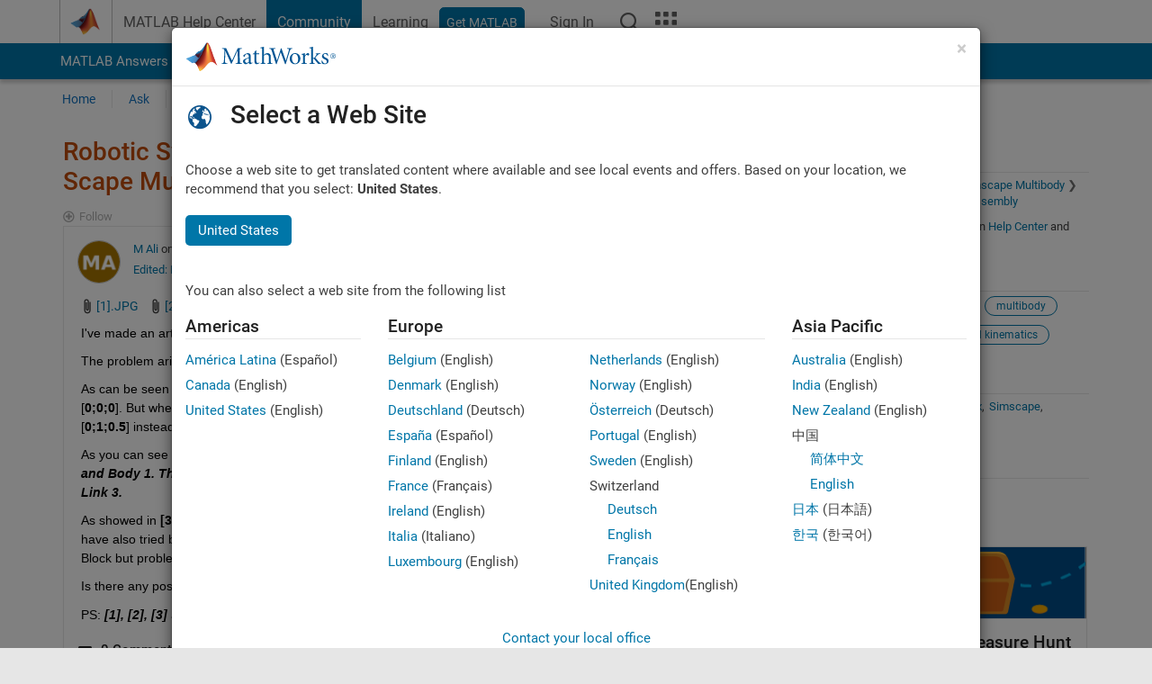

--- FILE ---
content_type: text/javascript
request_url: https://nl.mathworks.com/matlabcentral/answers/assets/matlabmarkup.combined-6e1c8b74626e15e9abf2cab8f81fbefca3008e28b693d2bdf8f16eb3ea6ce48a.js
body_size: 60749
content:
/**
 * matlabmarkup.js
 * @version 2.0.0
 */
// $ANTLR 3.3 Nov 30, 2010 12:46:29 /local/apps/anthill/builds/matlab-markup-service/main/grammar/JavaScript/Block.g 2013-10-02 14:40:46

var BlockLexer = function(input, state) {
// alternate constructor @todo
// public BlockLexer(CharStream input)
// public BlockLexer(CharStream input, RecognizerSharedState state) {
    if (!state) {
        state = new org.antlr.runtime.RecognizerSharedState();
    }

    (function(){
    }).call(this);

    this.dfa19 = new BlockLexer.DFA19(this);
    BlockLexer.superclass.constructor.call(this, input, state);


};

org.antlr.lang.augmentObject(BlockLexer, {
    EOF: -1,
    PARAGRAPH: 4,
    PLAINTEXT: 5,
    BOLDTEXT: 6,
    ITALICTEXT: 7,
    MONOTEXT: 8,
    TEXTNODE: 9,
    SIMPLELINK: 10,
    NAMEDLINK: 11,
    NESTED_ITALIC: 12,
    NESTED_BOLD: 13,
    NESTED_MONO: 14,
    CLOSE_LINK_MARKUP: 15,
    BOLD_MARKUP: 16,
    ITAL_MARKUP: 17,
    MONO_MARKUP: 18,
    WHITESPACE: 19,
    WS: 20,
    LINK_MARKUP: 21,
    CLOSE_MONO_MARKUP: 22,
    CLOSE_ITALIC_MARKUP: 23,
    CLOSE_BOLD_MARKUP: 24,
    NESTED_LINK_MARKUP: 25,
    CR: 26,
    LF: 27,
    NEW_LINE: 28,
    NUMBER_CHAR: 29,
    ALPHABET: 30,
    DIGIT: 31,
    TRADE_MARK: 32,
    INSIGNIFICANT_CHAR: 33
});

(function(){
var HIDDEN = org.antlr.runtime.Token.HIDDEN_CHANNEL,
    EOF = org.antlr.runtime.Token.EOF;
org.antlr.lang.extend(BlockLexer, org.antlr.runtime.Lexer, {
    EOF : -1,
    PARAGRAPH : 4,
    PLAINTEXT : 5,
    BOLDTEXT : 6,
    ITALICTEXT : 7,
    MONOTEXT : 8,
    TEXTNODE : 9,
    SIMPLELINK : 10,
    NAMEDLINK : 11,
    NESTED_ITALIC : 12,
    NESTED_BOLD : 13,
    NESTED_MONO : 14,
    CLOSE_LINK_MARKUP : 15,
    BOLD_MARKUP : 16,
    ITAL_MARKUP : 17,
    MONO_MARKUP : 18,
    WHITESPACE : 19,
    WS : 20,
    LINK_MARKUP : 21,
    CLOSE_MONO_MARKUP : 22,
    CLOSE_ITALIC_MARKUP : 23,
    CLOSE_BOLD_MARKUP : 24,
    NESTED_LINK_MARKUP : 25,
    CR : 26,
    LF : 27,
    NEW_LINE : 28,
    NUMBER_CHAR : 29,
    ALPHABET : 30,
    DIGIT : 31,
    TRADE_MARK : 32,
    INSIGNIFICANT_CHAR : 33,
    getGrammarFileName: function() { return "/local/apps/anthill/builds/matlab-markup-service/main/grammar/JavaScript/Block.g"; }
});
org.antlr.lang.augmentObject(BlockLexer.prototype, {
    // $ANTLR start WS
    mWS: function()  {
        try {
            var _type = this.WS;
            var _channel = org.antlr.runtime.BaseRecognizer.DEFAULT_TOKEN_CHANNEL;
            // /local/apps/anthill/builds/matlab-markup-service/main/grammar/JavaScript/Block.g:405:4: ( ' ' )
            // /local/apps/anthill/builds/matlab-markup-service/main/grammar/JavaScript/Block.g:406:3: ' '
            this.match(' '); if (this.state.failed) return ;



            this.state.type = _type;
            this.state.channel = _channel;
        }
        finally {
        }
    },
    // $ANTLR end "WS",

    // $ANTLR start NEW_LINE
    mNEW_LINE: function()  {
        try {
            var _type = this.NEW_LINE;
            var _channel = org.antlr.runtime.BaseRecognizer.DEFAULT_TOKEN_CHANNEL;
            // /local/apps/anthill/builds/matlab-markup-service/main/grammar/JavaScript/Block.g:410:2: ( ( CR )? LF | CR )
            var alt2=2;
            var LA2_0 = this.input.LA(1);

            if ( (LA2_0=='\r') ) {
                var LA2_1 = this.input.LA(2);

                if ( (LA2_1=='\n') ) {
                    alt2=1;
                }
                else {
                    alt2=2;}
            }
            else if ( (LA2_0=='\n') ) {
                alt2=1;
            }
            else {
                if (this.state.backtracking>0) {this.state.failed=true; return ;}
                var nvae =
                    new org.antlr.runtime.NoViableAltException("", 2, 0, this.input);

                throw nvae;
            }
            switch (alt2) {
                case 1 :
                    // /local/apps/anthill/builds/matlab-markup-service/main/grammar/JavaScript/Block.g:410:4: ( CR )? LF
                    // /local/apps/anthill/builds/matlab-markup-service/main/grammar/JavaScript/Block.g:410:4: ( CR )?
                    var alt1=2;
                    var LA1_0 = this.input.LA(1);

                    if ( (LA1_0=='\r') ) {
                        alt1=1;
                    }
                    switch (alt1) {
                        case 1 :
                            // /local/apps/anthill/builds/matlab-markup-service/main/grammar/JavaScript/Block.g:410:5: CR
                            this.mCR(); if (this.state.failed) return ;


                            break;

                    }

                    this.mLF(); if (this.state.failed) return ;


                    break;
                case 2 :
                    // /local/apps/anthill/builds/matlab-markup-service/main/grammar/JavaScript/Block.g:410:15: CR
                    this.mCR(); if (this.state.failed) return ;


                    break;

            }
            this.state.type = _type;
            this.state.channel = _channel;
        }
        finally {
        }
    },
    // $ANTLR end "NEW_LINE",

    // $ANTLR start LF
    mLF: function()  {
        try {
            // /local/apps/anthill/builds/matlab-markup-service/main/grammar/JavaScript/Block.g:414:2: ( '\\n' )
            // /local/apps/anthill/builds/matlab-markup-service/main/grammar/JavaScript/Block.g:414:4: '\\n'
            this.match('\n'); if (this.state.failed) return ;



        }
        finally {
        }
    },
    // $ANTLR end "LF",

    // $ANTLR start CR
    mCR: function()  {
        try {
            // /local/apps/anthill/builds/matlab-markup-service/main/grammar/JavaScript/Block.g:418:2: ( '\\r' )
            // /local/apps/anthill/builds/matlab-markup-service/main/grammar/JavaScript/Block.g:418:4: '\\r'
            this.match('\r'); if (this.state.failed) return ;



        }
        finally {
        }
    },
    // $ANTLR end "CR",

    // $ANTLR start CLOSE_MONO_MARKUP
    mCLOSE_MONO_MARKUP: function()  {
        try {
            var _type = this.CLOSE_MONO_MARKUP;
            var _channel = org.antlr.runtime.BaseRecognizer.DEFAULT_TOKEN_CHANNEL;
            // /local/apps/anthill/builds/matlab-markup-service/main/grammar/JavaScript/Block.g:424:2: ( '|' ( ( NUMBER_CHAR )=> | ( CLOSE_BOLD_MARKUP | CLOSE_ITALIC_MARKUP | NESTED_LINK_MARKUP )=> | ( '|' )=> | ) )
            // /local/apps/anthill/builds/matlab-markup-service/main/grammar/JavaScript/Block.g:424:4: '|' ( ( NUMBER_CHAR )=> | ( CLOSE_BOLD_MARKUP | CLOSE_ITALIC_MARKUP | NESTED_LINK_MARKUP )=> | ( '|' )=> | )
            this.match('|'); if (this.state.failed) return ;
            // /local/apps/anthill/builds/matlab-markup-service/main/grammar/JavaScript/Block.g:425:2: ( ( NUMBER_CHAR )=> | ( CLOSE_BOLD_MARKUP | CLOSE_ITALIC_MARKUP | NESTED_LINK_MARKUP )=> | ( '|' )=> | )
            var alt3=4;
            var LA3_0 = this.input.LA(1);

            if ( (this.synpred1_Block()) ) {
                alt3=1;
            }
            else if ( (this.synpred2_Block()) ) {
                alt3=2;
            }
            else if ( (this.synpred3_Block()) ) {
                alt3=3;
            }
            else if ( (true) ) {
                alt3=4;
            }
            else {
                if (this.state.backtracking>0) {this.state.failed=true; return ;}
                var nvae =
                    new org.antlr.runtime.NoViableAltException("", 3, 0, this.input);

                throw nvae;
            }
            switch (alt3) {
                case 1 :
                    // /local/apps/anthill/builds/matlab-markup-service/main/grammar/JavaScript/Block.g:425:3: ( NUMBER_CHAR )=>
                    if ( this.state.backtracking===0 ) {
                      _type =this.NESTED_MONO;
                    }


                    break;
                case 2 :
                    // /local/apps/anthill/builds/matlab-markup-service/main/grammar/JavaScript/Block.g:427:2: ( CLOSE_BOLD_MARKUP | CLOSE_ITALIC_MARKUP | NESTED_LINK_MARKUP )=>

                    break;
                case 3 :
                    // /local/apps/anthill/builds/matlab-markup-service/main/grammar/JavaScript/Block.g:429:2: ( '|' )=>
                    if ( this.state.backtracking===0 ) {
                      _type = this.INSIGNIFICANT_CHAR;
                    }


                    break;
                case 4 :
                    // /local/apps/anthill/builds/matlab-markup-service/main/grammar/JavaScript/Block.g:431:2:

                    break;

            }




            this.state.type = _type;
            this.state.channel = _channel;
        }
        finally {
        }
    },
    // $ANTLR end "CLOSE_MONO_MARKUP",

    // $ANTLR start CLOSE_ITALIC_MARKUP
    mCLOSE_ITALIC_MARKUP: function()  {
        try {
            var _type = this.CLOSE_ITALIC_MARKUP;
            var _channel = org.antlr.runtime.BaseRecognizer.DEFAULT_TOKEN_CHANNEL;
            // /local/apps/anthill/builds/matlab-markup-service/main/grammar/JavaScript/Block.g:435:2: ( '_' ( ( NUMBER_CHAR )=> | ( CLOSE_MONO_MARKUP | CLOSE_BOLD_MARKUP | NESTED_LINK_MARKUP )=> | ( '_' )=> | ) )
            // /local/apps/anthill/builds/matlab-markup-service/main/grammar/JavaScript/Block.g:435:4: '_' ( ( NUMBER_CHAR )=> | ( CLOSE_MONO_MARKUP | CLOSE_BOLD_MARKUP | NESTED_LINK_MARKUP )=> | ( '_' )=> | )
            this.match('_'); if (this.state.failed) return ;
            // /local/apps/anthill/builds/matlab-markup-service/main/grammar/JavaScript/Block.g:436:2: ( ( NUMBER_CHAR )=> | ( CLOSE_MONO_MARKUP | CLOSE_BOLD_MARKUP | NESTED_LINK_MARKUP )=> | ( '_' )=> | )
            var alt4=4;
            var LA4_0 = this.input.LA(1);

            if ( (this.synpred4_Block()) ) {
                alt4=1;
            }
            else if ( (this.synpred5_Block()) ) {
                alt4=2;
            }
            else if ( (this.synpred6_Block()) ) {
                alt4=3;
            }
            else if ( (true) ) {
                alt4=4;
            }
            else {
                if (this.state.backtracking>0) {this.state.failed=true; return ;}
                var nvae =
                    new org.antlr.runtime.NoViableAltException("", 4, 0, this.input);

                throw nvae;
            }
            switch (alt4) {
                case 1 :
                    // /local/apps/anthill/builds/matlab-markup-service/main/grammar/JavaScript/Block.g:436:3: ( NUMBER_CHAR )=>
                    if ( this.state.backtracking===0 ) {
                      _type = this.NESTED_ITALIC;
                    }


                    break;
                case 2 :
                    // /local/apps/anthill/builds/matlab-markup-service/main/grammar/JavaScript/Block.g:438:2: ( CLOSE_MONO_MARKUP | CLOSE_BOLD_MARKUP | NESTED_LINK_MARKUP )=>

                    break;
                case 3 :
                    // /local/apps/anthill/builds/matlab-markup-service/main/grammar/JavaScript/Block.g:440:2: ( '_' )=>
                    if ( this.state.backtracking===0 ) {
                      _type = this.INSIGNIFICANT_CHAR;
                    }


                    break;
                case 4 :
                    // /local/apps/anthill/builds/matlab-markup-service/main/grammar/JavaScript/Block.g:442:2:

                    break;

            }




            this.state.type = _type;
            this.state.channel = _channel;
        }
        finally {
        }
    },
    // $ANTLR end "CLOSE_ITALIC_MARKUP",

    // $ANTLR start CLOSE_BOLD_MARKUP
    mCLOSE_BOLD_MARKUP: function()  {
        try {
            var _type = this.CLOSE_BOLD_MARKUP;
            var _channel = org.antlr.runtime.BaseRecognizer.DEFAULT_TOKEN_CHANNEL;
            // /local/apps/anthill/builds/matlab-markup-service/main/grammar/JavaScript/Block.g:446:2: ( '*' ( ( NUMBER_CHAR )=> | ( CLOSE_MONO_MARKUP | CLOSE_ITALIC_MARKUP | NESTED_LINK_MARKUP )=> | ( '*' )=> | ) )
            // /local/apps/anthill/builds/matlab-markup-service/main/grammar/JavaScript/Block.g:446:3: '*' ( ( NUMBER_CHAR )=> | ( CLOSE_MONO_MARKUP | CLOSE_ITALIC_MARKUP | NESTED_LINK_MARKUP )=> | ( '*' )=> | )
            this.match('*'); if (this.state.failed) return ;
            // /local/apps/anthill/builds/matlab-markup-service/main/grammar/JavaScript/Block.g:447:2: ( ( NUMBER_CHAR )=> | ( CLOSE_MONO_MARKUP | CLOSE_ITALIC_MARKUP | NESTED_LINK_MARKUP )=> | ( '*' )=> | )
            var alt5=4;
            var LA5_0 = this.input.LA(1);

            if ( (this.synpred7_Block()) ) {
                alt5=1;
            }
            else if ( (this.synpred8_Block()) ) {
                alt5=2;
            }
            else if ( (this.synpred9_Block()) ) {
                alt5=3;
            }
            else if ( (true) ) {
                alt5=4;
            }
            else {
                if (this.state.backtracking>0) {this.state.failed=true; return ;}
                var nvae =
                    new org.antlr.runtime.NoViableAltException("", 5, 0, this.input);

                throw nvae;
            }
            switch (alt5) {
                case 1 :
                    // /local/apps/anthill/builds/matlab-markup-service/main/grammar/JavaScript/Block.g:447:3: ( NUMBER_CHAR )=>
                    if ( this.state.backtracking===0 ) {
                      _type = this.NESTED_BOLD;
                    }


                    break;
                case 2 :
                    // /local/apps/anthill/builds/matlab-markup-service/main/grammar/JavaScript/Block.g:449:2: ( CLOSE_MONO_MARKUP | CLOSE_ITALIC_MARKUP | NESTED_LINK_MARKUP )=>

                    break;
                case 3 :
                    // /local/apps/anthill/builds/matlab-markup-service/main/grammar/JavaScript/Block.g:451:2: ( '*' )=>
                    if ( this.state.backtracking===0 ) {
                      _type = this.INSIGNIFICANT_CHAR;
                    }


                    break;
                case 4 :
                    // /local/apps/anthill/builds/matlab-markup-service/main/grammar/JavaScript/Block.g:453:2:

                    break;

            }




            this.state.type = _type;
            this.state.channel = _channel;
        }
        finally {
        }
    },
    // $ANTLR end "CLOSE_BOLD_MARKUP",

    // $ANTLR start ITAL_MARKUP
    mITAL_MARKUP: function()  {
        try {
            var _type = this.ITAL_MARKUP;
            var _channel = org.antlr.runtime.BaseRecognizer.DEFAULT_TOKEN_CHANNEL;
            // /local/apps/anthill/builds/matlab-markup-service/main/grammar/JavaScript/Block.g:458:2: ( ( WS | NEW_LINE ) '_' ( ( WS )=> | ) )
            // /local/apps/anthill/builds/matlab-markup-service/main/grammar/JavaScript/Block.g:458:3: ( WS | NEW_LINE ) '_' ( ( WS )=> | )
            // /local/apps/anthill/builds/matlab-markup-service/main/grammar/JavaScript/Block.g:458:3: ( WS | NEW_LINE )
            var alt6=2;
            var LA6_0 = this.input.LA(1);

            if ( (LA6_0==' ') ) {
                alt6=1;
            }
            else if ( (LA6_0=='\n'||LA6_0=='\r') ) {
                alt6=2;
            }
            else {
                if (this.state.backtracking>0) {this.state.failed=true; return ;}
                var nvae =
                    new org.antlr.runtime.NoViableAltException("", 6, 0, this.input);

                throw nvae;
            }
            switch (alt6) {
                case 1 :
                    // /local/apps/anthill/builds/matlab-markup-service/main/grammar/JavaScript/Block.g:458:4: WS
                    this.mWS(); if (this.state.failed) return ;


                    break;
                case 2 :
                    // /local/apps/anthill/builds/matlab-markup-service/main/grammar/JavaScript/Block.g:458:7: NEW_LINE
                    this.mNEW_LINE(); if (this.state.failed) return ;


                    break;

            }

            this.match('_'); if (this.state.failed) return ;
            // /local/apps/anthill/builds/matlab-markup-service/main/grammar/JavaScript/Block.g:459:2: ( ( WS )=> | )
            var alt7=2;
            var LA7_0 = this.input.LA(1);

            if ( (this.synpred10_Block()) ) {
                alt7=1;
            }
            else if ( (true) ) {
                alt7=2;
            }
            else {
                if (this.state.backtracking>0) {this.state.failed=true; return ;}
                var nvae =
                    new org.antlr.runtime.NoViableAltException("", 7, 0, this.input);

                throw nvae;
            }
            switch (alt7) {
                case 1 :
                    // /local/apps/anthill/builds/matlab-markup-service/main/grammar/JavaScript/Block.g:459:3: ( WS )=>
                    if ( this.state.backtracking===0 ) {
                      _type = this.WHITESPACE;
                    }


                    break;
                case 2 :
                    // /local/apps/anthill/builds/matlab-markup-service/main/grammar/JavaScript/Block.g:461:2:

                    break;

            }




            this.state.type = _type;
            this.state.channel = _channel;
        }
        finally {
        }
    },
    // $ANTLR end "ITAL_MARKUP",

    // $ANTLR start BOLD_MARKUP
    mBOLD_MARKUP: function()  {
        try {
            var _type = this.BOLD_MARKUP;
            var _channel = org.antlr.runtime.BaseRecognizer.DEFAULT_TOKEN_CHANNEL;
            // /local/apps/anthill/builds/matlab-markup-service/main/grammar/JavaScript/Block.g:466:2: ( ( WS | NEW_LINE ) '*' ( ( ' ' )=> | ) )
            // /local/apps/anthill/builds/matlab-markup-service/main/grammar/JavaScript/Block.g:466:3: ( WS | NEW_LINE ) '*' ( ( ' ' )=> | )
            // /local/apps/anthill/builds/matlab-markup-service/main/grammar/JavaScript/Block.g:466:3: ( WS | NEW_LINE )
            var alt8=2;
            var LA8_0 = this.input.LA(1);

            if ( (LA8_0==' ') ) {
                alt8=1;
            }
            else if ( (LA8_0=='\n'||LA8_0=='\r') ) {
                alt8=2;
            }
            else {
                if (this.state.backtracking>0) {this.state.failed=true; return ;}
                var nvae =
                    new org.antlr.runtime.NoViableAltException("", 8, 0, this.input);

                throw nvae;
            }
            switch (alt8) {
                case 1 :
                    // /local/apps/anthill/builds/matlab-markup-service/main/grammar/JavaScript/Block.g:466:4: WS
                    this.mWS(); if (this.state.failed) return ;


                    break;
                case 2 :
                    // /local/apps/anthill/builds/matlab-markup-service/main/grammar/JavaScript/Block.g:466:7: NEW_LINE
                    this.mNEW_LINE(); if (this.state.failed) return ;


                    break;

            }

            this.match('*'); if (this.state.failed) return ;
            // /local/apps/anthill/builds/matlab-markup-service/main/grammar/JavaScript/Block.g:467:2: ( ( ' ' )=> | )
            var alt9=2;
            var LA9_0 = this.input.LA(1);

            if ( (this.synpred11_Block()) ) {
                alt9=1;
            }
            else if ( (true) ) {
                alt9=2;
            }
            else {
                if (this.state.backtracking>0) {this.state.failed=true; return ;}
                var nvae =
                    new org.antlr.runtime.NoViableAltException("", 9, 0, this.input);

                throw nvae;
            }
            switch (alt9) {
                case 1 :
                    // /local/apps/anthill/builds/matlab-markup-service/main/grammar/JavaScript/Block.g:467:3: ( ' ' )=>
                    if ( this.state.backtracking===0 ) {
                      _type =this.WHITESPACE;
                    }


                    break;
                case 2 :
                    // /local/apps/anthill/builds/matlab-markup-service/main/grammar/JavaScript/Block.g:469:2:

                    break;

            }




            this.state.type = _type;
            this.state.channel = _channel;
        }
        finally {
        }
    },
    // $ANTLR end "BOLD_MARKUP",

    // $ANTLR start MONO_MARKUP
    mMONO_MARKUP: function()  {
        try {
            var _type = this.MONO_MARKUP;
            var _channel = org.antlr.runtime.BaseRecognizer.DEFAULT_TOKEN_CHANNEL;
            // /local/apps/anthill/builds/matlab-markup-service/main/grammar/JavaScript/Block.g:474:2: ( ( WS | NEW_LINE ) '|' ( ( WS )=> | ) )
            // /local/apps/anthill/builds/matlab-markup-service/main/grammar/JavaScript/Block.g:474:3: ( WS | NEW_LINE ) '|' ( ( WS )=> | )
            // /local/apps/anthill/builds/matlab-markup-service/main/grammar/JavaScript/Block.g:474:3: ( WS | NEW_LINE )
            var alt10=2;
            var LA10_0 = this.input.LA(1);

            if ( (LA10_0==' ') ) {
                alt10=1;
            }
            else if ( (LA10_0=='\n'||LA10_0=='\r') ) {
                alt10=2;
            }
            else {
                if (this.state.backtracking>0) {this.state.failed=true; return ;}
                var nvae =
                    new org.antlr.runtime.NoViableAltException("", 10, 0, this.input);

                throw nvae;
            }
            switch (alt10) {
                case 1 :
                    // /local/apps/anthill/builds/matlab-markup-service/main/grammar/JavaScript/Block.g:474:4: WS
                    this.mWS(); if (this.state.failed) return ;


                    break;
                case 2 :
                    // /local/apps/anthill/builds/matlab-markup-service/main/grammar/JavaScript/Block.g:474:7: NEW_LINE
                    this.mNEW_LINE(); if (this.state.failed) return ;


                    break;

            }

            this.match('|'); if (this.state.failed) return ;
            // /local/apps/anthill/builds/matlab-markup-service/main/grammar/JavaScript/Block.g:475:2: ( ( WS )=> | )
            var alt11=2;
            var LA11_0 = this.input.LA(1);

            if ( (this.synpred12_Block()) ) {
                alt11=1;
            }
            else if ( (true) ) {
                alt11=2;
            }
            else {
                if (this.state.backtracking>0) {this.state.failed=true; return ;}
                var nvae =
                    new org.antlr.runtime.NoViableAltException("", 11, 0, this.input);

                throw nvae;
            }
            switch (alt11) {
                case 1 :
                    // /local/apps/anthill/builds/matlab-markup-service/main/grammar/JavaScript/Block.g:475:3: ( WS )=>
                    if ( this.state.backtracking===0 ) {
                      _type = this.WHITESPACE;
                    }


                    break;
                case 2 :
                    // /local/apps/anthill/builds/matlab-markup-service/main/grammar/JavaScript/Block.g:477:2:

                    break;

            }




            this.state.type = _type;
            this.state.channel = _channel;
        }
        finally {
        }
    },
    // $ANTLR end "MONO_MARKUP",

    // $ANTLR start LINK_MARKUP
    mLINK_MARKUP: function()  {
        try {
            var _type = this.LINK_MARKUP;
            var _channel = org.antlr.runtime.BaseRecognizer.DEFAULT_TOKEN_CHANNEL;
            // /local/apps/anthill/builds/matlab-markup-service/main/grammar/JavaScript/Block.g:482:2: ( ( WS | NEW_LINE ) '<' ( ( WS )=> | ( '>' )=> | ( ( . )* ~ WS '>' )=> | ) )
            // /local/apps/anthill/builds/matlab-markup-service/main/grammar/JavaScript/Block.g:482:3: ( WS | NEW_LINE ) '<' ( ( WS )=> | ( '>' )=> | ( ( . )* ~ WS '>' )=> | )
            // /local/apps/anthill/builds/matlab-markup-service/main/grammar/JavaScript/Block.g:482:3: ( WS | NEW_LINE )
            var alt12=2;
            var LA12_0 = this.input.LA(1);

            if ( (LA12_0==' ') ) {
                alt12=1;
            }
            else if ( (LA12_0=='\n'||LA12_0=='\r') ) {
                alt12=2;
            }
            else {
                if (this.state.backtracking>0) {this.state.failed=true; return ;}
                var nvae =
                    new org.antlr.runtime.NoViableAltException("", 12, 0, this.input);

                throw nvae;
            }
            switch (alt12) {
                case 1 :
                    // /local/apps/anthill/builds/matlab-markup-service/main/grammar/JavaScript/Block.g:482:4: WS
                    this.mWS(); if (this.state.failed) return ;


                    break;
                case 2 :
                    // /local/apps/anthill/builds/matlab-markup-service/main/grammar/JavaScript/Block.g:482:7: NEW_LINE
                    this.mNEW_LINE(); if (this.state.failed) return ;


                    break;

            }

            this.match('<'); if (this.state.failed) return ;
            // /local/apps/anthill/builds/matlab-markup-service/main/grammar/JavaScript/Block.g:483:2: ( ( WS )=> | ( '>' )=> | ( ( . )* ~ WS '>' )=> | )
            var alt13=4;
            var LA13_0 = this.input.LA(1);

            if ( (this.synpred13_Block()) ) {
                alt13=1;
            }
            else if ( (this.synpred14_Block()) ) {
                alt13=2;
            }
            else if ( (this.synpred15_Block()) ) {
                alt13=3;
            }
            else if ( (true) ) {
                alt13=4;
            }
            else {
                if (this.state.backtracking>0) {this.state.failed=true; return ;}
                var nvae =
                    new org.antlr.runtime.NoViableAltException("", 13, 0, this.input);

                throw nvae;
            }
            switch (alt13) {
                case 1 :
                    // /local/apps/anthill/builds/matlab-markup-service/main/grammar/JavaScript/Block.g:484:2: ( WS )=>
                    if ( this.state.backtracking===0 ) {
                      _type = this.INSIGNIFICANT_CHAR;
                    }


                    break;
                case 2 :
                    // /local/apps/anthill/builds/matlab-markup-service/main/grammar/JavaScript/Block.g:486:2: ( '>' )=>

                    break;
                case 3 :
                    // /local/apps/anthill/builds/matlab-markup-service/main/grammar/JavaScript/Block.g:489:2: ( ( . )* ~ WS '>' )=>

                    break;
                case 4 :
                    // /local/apps/anthill/builds/matlab-markup-service/main/grammar/JavaScript/Block.g:491:2:
                    if ( this.state.backtracking===0 ) {
                      _type = this.WHITESPACE;;
                    }


                    break;

            }




            this.state.type = _type;
            this.state.channel = _channel;
        }
        finally {
        }
    },
    // $ANTLR end "LINK_MARKUP",

    // $ANTLR start NESTED_LINK_MARKUP
    mNESTED_LINK_MARKUP: function()  {
        try {
            var _type = this.NESTED_LINK_MARKUP;
            var _channel = org.antlr.runtime.BaseRecognizer.DEFAULT_TOKEN_CHANNEL;
            // /local/apps/anthill/builds/matlab-markup-service/main/grammar/JavaScript/Block.g:497:2: ( '<' ( ( WS )=> | ( '>' )=> | ( ( . )* ~ WS '>' )=> | ) )
            // /local/apps/anthill/builds/matlab-markup-service/main/grammar/JavaScript/Block.g:497:4: '<' ( ( WS )=> | ( '>' )=> | ( ( . )* ~ WS '>' )=> | )
            this.match('<'); if (this.state.failed) return ;
            // /local/apps/anthill/builds/matlab-markup-service/main/grammar/JavaScript/Block.g:498:2: ( ( WS )=> | ( '>' )=> | ( ( . )* ~ WS '>' )=> | )
            var alt14=4;
            var LA14_0 = this.input.LA(1);

            if ( (this.synpred16_Block()) ) {
                alt14=1;
            }
            else if ( (this.synpred17_Block()) ) {
                alt14=2;
            }
            else if ( (this.synpred18_Block()) ) {
                alt14=3;
            }
            else if ( (true) ) {
                alt14=4;
            }
            else {
                if (this.state.backtracking>0) {this.state.failed=true; return ;}
                var nvae =
                    new org.antlr.runtime.NoViableAltException("", 14, 0, this.input);

                throw nvae;
            }
            switch (alt14) {
                case 1 :
                    // /local/apps/anthill/builds/matlab-markup-service/main/grammar/JavaScript/Block.g:499:2: ( WS )=>
                    if ( this.state.backtracking===0 ) {
                      _type = this.INSIGNIFICANT_CHAR;
                    }


                    break;
                case 2 :
                    // /local/apps/anthill/builds/matlab-markup-service/main/grammar/JavaScript/Block.g:501:2: ( '>' )=>

                    break;
                case 3 :
                    // /local/apps/anthill/builds/matlab-markup-service/main/grammar/JavaScript/Block.g:503:2: ( ( . )* ~ WS '>' )=>

                    break;
                case 4 :
                    // /local/apps/anthill/builds/matlab-markup-service/main/grammar/JavaScript/Block.g:505:2:
                    if ( this.state.backtracking===0 ) {
                      _type = this.INSIGNIFICANT_CHAR;
                    }


                    break;

            }




            this.state.type = _type;
            this.state.channel = _channel;
        }
        finally {
        }
    },
    // $ANTLR end "NESTED_LINK_MARKUP",

    // $ANTLR start WHITESPACE
    mWHITESPACE: function()  {
        try {
            var _type = this.WHITESPACE;
            var _channel = org.antlr.runtime.BaseRecognizer.DEFAULT_TOKEN_CHANNEL;
            // /local/apps/anthill/builds/matlab-markup-service/main/grammar/JavaScript/Block.g:512:2: ( ( WS | NEW_LINE ) ( ( '>' )=> '>' | ) )
            // /local/apps/anthill/builds/matlab-markup-service/main/grammar/JavaScript/Block.g:512:3: ( WS | NEW_LINE ) ( ( '>' )=> '>' | )
            // /local/apps/anthill/builds/matlab-markup-service/main/grammar/JavaScript/Block.g:512:3: ( WS | NEW_LINE )
            var alt15=2;
            var LA15_0 = this.input.LA(1);

            if ( (LA15_0==' ') ) {
                alt15=1;
            }
            else if ( (LA15_0=='\n'||LA15_0=='\r') ) {
                alt15=2;
            }
            else {
                if (this.state.backtracking>0) {this.state.failed=true; return ;}
                var nvae =
                    new org.antlr.runtime.NoViableAltException("", 15, 0, this.input);

                throw nvae;
            }
            switch (alt15) {
                case 1 :
                    // /local/apps/anthill/builds/matlab-markup-service/main/grammar/JavaScript/Block.g:512:4: WS
                    this.mWS(); if (this.state.failed) return ;


                    break;
                case 2 :
                    // /local/apps/anthill/builds/matlab-markup-service/main/grammar/JavaScript/Block.g:512:7: NEW_LINE
                    this.mNEW_LINE(); if (this.state.failed) return ;


                    break;

            }

            // /local/apps/anthill/builds/matlab-markup-service/main/grammar/JavaScript/Block.g:513:2: ( ( '>' )=> '>' | )
            var alt16=2;
            var LA16_0 = this.input.LA(1);

            if ( (LA16_0=='>') && (this.synpred19_Block())) {
                alt16=1;
            }
            else {
                alt16=2;}
            switch (alt16) {
                case 1 :
                    // /local/apps/anthill/builds/matlab-markup-service/main/grammar/JavaScript/Block.g:513:3: ( '>' )=> '>'
                    this.match('>'); if (this.state.failed) return ;


                    break;
                case 2 :
                    // /local/apps/anthill/builds/matlab-markup-service/main/grammar/JavaScript/Block.g:515:2:

                    break;

            }




            this.state.type = _type;
            this.state.channel = _channel;
        }
        finally {
        }
    },
    // $ANTLR end "WHITESPACE",

    // $ANTLR start CLOSE_LINK_MARKUP
    mCLOSE_LINK_MARKUP: function()  {
        try {
            var _type = this.CLOSE_LINK_MARKUP;
            var _channel = org.antlr.runtime.BaseRecognizer.DEFAULT_TOKEN_CHANNEL;
            // /local/apps/anthill/builds/matlab-markup-service/main/grammar/JavaScript/Block.g:521:2: ( '>' ( ( NUMBER_CHAR )=> | ) )
            // /local/apps/anthill/builds/matlab-markup-service/main/grammar/JavaScript/Block.g:521:3: '>' ( ( NUMBER_CHAR )=> | )
            this.match('>'); if (this.state.failed) return ;
            // /local/apps/anthill/builds/matlab-markup-service/main/grammar/JavaScript/Block.g:522:2: ( ( NUMBER_CHAR )=> | )
            var alt17=2;
            var LA17_0 = this.input.LA(1);

            if ( (this.synpred20_Block()) ) {
                alt17=1;
            }
            else if ( (true) ) {
                alt17=2;
            }
            else {
                if (this.state.backtracking>0) {this.state.failed=true; return ;}
                var nvae =
                    new org.antlr.runtime.NoViableAltException("", 17, 0, this.input);

                throw nvae;
            }
            switch (alt17) {
                case 1 :
                    // /local/apps/anthill/builds/matlab-markup-service/main/grammar/JavaScript/Block.g:522:3: ( NUMBER_CHAR )=>
                    if ( this.state.backtracking===0 ) {
                       _type = this.INSIGNIFICANT_CHAR;
                    }


                    break;
                case 2 :
                    // /local/apps/anthill/builds/matlab-markup-service/main/grammar/JavaScript/Block.g:524:2:

                    break;

            }




            this.state.type = _type;
            this.state.channel = _channel;
        }
        finally {
        }
    },
    // $ANTLR end "CLOSE_LINK_MARKUP",

    // $ANTLR start ALPHABET
    mALPHABET: function()  {
        try {
            // /local/apps/anthill/builds/matlab-markup-service/main/grammar/JavaScript/Block.g:528:2: ( 'a' .. 'z' | 'A' .. 'Z' )
            // /local/apps/anthill/builds/matlab-markup-service/main/grammar/JavaScript/Block.g:
            if ( (this.input.LA(1)>='A' && this.input.LA(1)<='Z')||(this.input.LA(1)>='a' && this.input.LA(1)<='z') ) {
                this.input.consume();
            this.state.failed=false;
            }
            else {
                if (this.state.backtracking>0) {this.state.failed=true; return ;}
                var mse = new org.antlr.runtime.MismatchedSetException(null,this.input);
                this.recover(mse);
                throw mse;}




        }
        finally {
        }
    },
    // $ANTLR end "ALPHABET",

    // $ANTLR start DIGIT
    mDIGIT: function()  {
        try {
            // /local/apps/anthill/builds/matlab-markup-service/main/grammar/JavaScript/Block.g:532:2: ( '0' .. '9' )
            // /local/apps/anthill/builds/matlab-markup-service/main/grammar/JavaScript/Block.g:532:3: '0' .. '9'
            this.matchRange('0','9'); if (this.state.failed) return ;



        }
        finally {
        }
    },
    // $ANTLR end "DIGIT",

    // $ANTLR start NUMBER_CHAR
    mNUMBER_CHAR: function()  {
        try {
            // /local/apps/anthill/builds/matlab-markup-service/main/grammar/JavaScript/Block.g:537:2: ( ALPHABET | DIGIT )
            // /local/apps/anthill/builds/matlab-markup-service/main/grammar/JavaScript/Block.g:
            if ( (this.input.LA(1)>='0' && this.input.LA(1)<='9')||(this.input.LA(1)>='A' && this.input.LA(1)<='Z')||(this.input.LA(1)>='a' && this.input.LA(1)<='z') ) {
                this.input.consume();
            this.state.failed=false;
            }
            else {
                if (this.state.backtracking>0) {this.state.failed=true; return ;}
                var mse = new org.antlr.runtime.MismatchedSetException(null,this.input);
                this.recover(mse);
                throw mse;}




        }
        finally {
        }
    },
    // $ANTLR end "NUMBER_CHAR",

    // $ANTLR start TRADE_MARK
    mTRADE_MARK: function()  {
        try {
            var _type = this.TRADE_MARK;
            var _channel = org.antlr.runtime.BaseRecognizer.DEFAULT_TOKEN_CHANNEL;
            var NUMBER_CHAR1=null;

            // /local/apps/anthill/builds/matlab-markup-service/main/grammar/JavaScript/Block.g:542:2: ( NUMBER_CHAR ( '(' ( ( 'TM)' )=> 'TM)' | ( 'R)' )=> 'R)' | ) ) )
            // /local/apps/anthill/builds/matlab-markup-service/main/grammar/JavaScript/Block.g:542:3: NUMBER_CHAR ( '(' ( ( 'TM)' )=> 'TM)' | ( 'R)' )=> 'R)' | ) )
            var NUMBER_CHAR1Start627 = this.getCharIndex();
            this.mNUMBER_CHAR(); if (this.state.failed) return ;
            NUMBER_CHAR1 = new org.antlr.runtime.CommonToken(this.input, org.antlr.runtime.Token.INVALID_TOKEN_TYPE, org.antlr.runtime.Token.DEFAULT_CHANNEL, NUMBER_CHAR1Start627, this.getCharIndex()-1);
            // /local/apps/anthill/builds/matlab-markup-service/main/grammar/JavaScript/Block.g:543:2: ( '(' ( ( 'TM)' )=> 'TM)' | ( 'R)' )=> 'R)' | ) )
            // /local/apps/anthill/builds/matlab-markup-service/main/grammar/JavaScript/Block.g:543:3: '(' ( ( 'TM)' )=> 'TM)' | ( 'R)' )=> 'R)' | )
            this.match('('); if (this.state.failed) return ;
            // /local/apps/anthill/builds/matlab-markup-service/main/grammar/JavaScript/Block.g:543:6: ( ( 'TM)' )=> 'TM)' | ( 'R)' )=> 'R)' | )
            var alt18=3;
            var LA18_0 = this.input.LA(1);

            if ( (LA18_0=='T') && (this.synpred21_Block())) {
                alt18=1;
            }
            else if ( (LA18_0=='R') && (this.synpred22_Block())) {
                alt18=2;
            }
            else {
                alt18=3;}
            switch (alt18) {
                case 1 :
                    // /local/apps/anthill/builds/matlab-markup-service/main/grammar/JavaScript/Block.g:543:7: ( 'TM)' )=> 'TM)'
                    this.match("TM)"); if (this.state.failed) return ;

                    if ( this.state.backtracking===0 ) {
                      this.setText(NUMBER_CHAR1.getText() + "\u2122");
                    }


                    break;
                case 2 :
                    // /local/apps/anthill/builds/matlab-markup-service/main/grammar/JavaScript/Block.g:545:2: ( 'R)' )=> 'R)'
                    this.match("R)"); if (this.state.failed) return ;

                    if ( this.state.backtracking===0 ) {
                      this.setText(NUMBER_CHAR1.getText() + "\u00AE");
                    }


                    break;
                case 3 :
                    // /local/apps/anthill/builds/matlab-markup-service/main/grammar/JavaScript/Block.g:547:2:
                    if ( this.state.backtracking===0 ) {
                      _type = this.INSIGNIFICANT_CHAR;
                    }


                    break;

            }







            this.state.type = _type;
            this.state.channel = _channel;
        }
        finally {
        }
    },
    // $ANTLR end "TRADE_MARK",

    // $ANTLR start INSIGNIFICANT_CHAR
    mINSIGNIFICANT_CHAR: function()  {
        try {
            var _type = this.INSIGNIFICANT_CHAR;
            var _channel = org.antlr.runtime.BaseRecognizer.DEFAULT_TOKEN_CHANNEL;
            // /local/apps/anthill/builds/matlab-markup-service/main/grammar/JavaScript/Block.g:553:2: ( . )
            // /local/apps/anthill/builds/matlab-markup-service/main/grammar/JavaScript/Block.g:553:3: .
            this.matchAny(); if (this.state.failed) return ;



            this.state.type = _type;
            this.state.channel = _channel;
        }
        finally {
        }
    },
    // $ANTLR end "INSIGNIFICANT_CHAR",

    mTokens: function() {
        // /local/apps/anthill/builds/matlab-markup-service/main/grammar/JavaScript/Block.g:1:8: ( WS | NEW_LINE | CLOSE_MONO_MARKUP | CLOSE_ITALIC_MARKUP | CLOSE_BOLD_MARKUP | ITAL_MARKUP | BOLD_MARKUP | MONO_MARKUP | LINK_MARKUP | NESTED_LINK_MARKUP | WHITESPACE | CLOSE_LINK_MARKUP | TRADE_MARK | INSIGNIFICANT_CHAR )
        var alt19=14;
        alt19 = this.dfa19.predict(this.input);
        switch (alt19) {
            case 1 :
                // /local/apps/anthill/builds/matlab-markup-service/main/grammar/JavaScript/Block.g:1:10: WS
                this.mWS(); if (this.state.failed) return ;


                break;
            case 2 :
                // /local/apps/anthill/builds/matlab-markup-service/main/grammar/JavaScript/Block.g:1:13: NEW_LINE
                this.mNEW_LINE(); if (this.state.failed) return ;


                break;
            case 3 :
                // /local/apps/anthill/builds/matlab-markup-service/main/grammar/JavaScript/Block.g:1:22: CLOSE_MONO_MARKUP
                this.mCLOSE_MONO_MARKUP(); if (this.state.failed) return ;


                break;
            case 4 :
                // /local/apps/anthill/builds/matlab-markup-service/main/grammar/JavaScript/Block.g:1:40: CLOSE_ITALIC_MARKUP
                this.mCLOSE_ITALIC_MARKUP(); if (this.state.failed) return ;


                break;
            case 5 :
                // /local/apps/anthill/builds/matlab-markup-service/main/grammar/JavaScript/Block.g:1:60: CLOSE_BOLD_MARKUP
                this.mCLOSE_BOLD_MARKUP(); if (this.state.failed) return ;


                break;
            case 6 :
                // /local/apps/anthill/builds/matlab-markup-service/main/grammar/JavaScript/Block.g:1:78: ITAL_MARKUP
                this.mITAL_MARKUP(); if (this.state.failed) return ;


                break;
            case 7 :
                // /local/apps/anthill/builds/matlab-markup-service/main/grammar/JavaScript/Block.g:1:90: BOLD_MARKUP
                this.mBOLD_MARKUP(); if (this.state.failed) return ;


                break;
            case 8 :
                // /local/apps/anthill/builds/matlab-markup-service/main/grammar/JavaScript/Block.g:1:102: MONO_MARKUP
                this.mMONO_MARKUP(); if (this.state.failed) return ;


                break;
            case 9 :
                // /local/apps/anthill/builds/matlab-markup-service/main/grammar/JavaScript/Block.g:1:114: LINK_MARKUP
                this.mLINK_MARKUP(); if (this.state.failed) return ;


                break;
            case 10 :
                // /local/apps/anthill/builds/matlab-markup-service/main/grammar/JavaScript/Block.g:1:126: NESTED_LINK_MARKUP
                this.mNESTED_LINK_MARKUP(); if (this.state.failed) return ;


                break;
            case 11 :
                // /local/apps/anthill/builds/matlab-markup-service/main/grammar/JavaScript/Block.g:1:145: WHITESPACE
                this.mWHITESPACE(); if (this.state.failed) return ;


                break;
            case 12 :
                // /local/apps/anthill/builds/matlab-markup-service/main/grammar/JavaScript/Block.g:1:156: CLOSE_LINK_MARKUP
                this.mCLOSE_LINK_MARKUP(); if (this.state.failed) return ;


                break;
            case 13 :
                // /local/apps/anthill/builds/matlab-markup-service/main/grammar/JavaScript/Block.g:1:174: TRADE_MARK
                this.mTRADE_MARK(); if (this.state.failed) return ;


                break;
            case 14 :
                // /local/apps/anthill/builds/matlab-markup-service/main/grammar/JavaScript/Block.g:1:185: INSIGNIFICANT_CHAR
                this.mINSIGNIFICANT_CHAR(); if (this.state.failed) return ;


                break;

        }

    },

    // $ANTLR start "synpred1_Block"
    synpred1_Block_fragment: function() {
        // /local/apps/anthill/builds/matlab-markup-service/main/grammar/JavaScript/Block.g:425:3: ( NUMBER_CHAR )
        // /local/apps/anthill/builds/matlab-markup-service/main/grammar/JavaScript/Block.g:425:4: NUMBER_CHAR
        this.mNUMBER_CHAR(); if (this.state.failed) return ;


    },
    // $ANTLR end "synpred1_Block",

    // $ANTLR start "synpred2_Block"
    synpred2_Block_fragment: function() {
        // /local/apps/anthill/builds/matlab-markup-service/main/grammar/JavaScript/Block.g:427:2: ( CLOSE_BOLD_MARKUP | CLOSE_ITALIC_MARKUP | NESTED_LINK_MARKUP )
        var alt20=3;
        switch ( this.input.LA(1) ) {
        case '*':
            alt20=1;
            break;
        case '_':
            alt20=2;
            break;
        case '<':
            alt20=3;
            break;
        default:
            if (this.state.backtracking>0) {this.state.failed=true; return ;}
            var nvae =
                new org.antlr.runtime.NoViableAltException("", 20, 0, this.input);

            throw nvae;
        }

        switch (alt20) {
            case 1 :
                // /local/apps/anthill/builds/matlab-markup-service/main/grammar/JavaScript/Block.g:427:3: CLOSE_BOLD_MARKUP
                this.mCLOSE_BOLD_MARKUP(); if (this.state.failed) return ;


                break;
            case 2 :
                // /local/apps/anthill/builds/matlab-markup-service/main/grammar/JavaScript/Block.g:427:21: CLOSE_ITALIC_MARKUP
                this.mCLOSE_ITALIC_MARKUP(); if (this.state.failed) return ;


                break;
            case 3 :
                // /local/apps/anthill/builds/matlab-markup-service/main/grammar/JavaScript/Block.g:427:41: NESTED_LINK_MARKUP
                this.mNESTED_LINK_MARKUP(); if (this.state.failed) return ;


                break;

        }},
    // $ANTLR end "synpred2_Block",

    // $ANTLR start "synpred3_Block"
    synpred3_Block_fragment: function() {
        // /local/apps/anthill/builds/matlab-markup-service/main/grammar/JavaScript/Block.g:429:2: ( '|' )
        // /local/apps/anthill/builds/matlab-markup-service/main/grammar/JavaScript/Block.g:429:3: '|'
        this.match('|'); if (this.state.failed) return ;


    },
    // $ANTLR end "synpred3_Block",

    // $ANTLR start "synpred4_Block"
    synpred4_Block_fragment: function() {
        // /local/apps/anthill/builds/matlab-markup-service/main/grammar/JavaScript/Block.g:436:3: ( NUMBER_CHAR )
        // /local/apps/anthill/builds/matlab-markup-service/main/grammar/JavaScript/Block.g:436:4: NUMBER_CHAR
        this.mNUMBER_CHAR(); if (this.state.failed) return ;


    },
    // $ANTLR end "synpred4_Block",

    // $ANTLR start "synpred5_Block"
    synpred5_Block_fragment: function() {
        // /local/apps/anthill/builds/matlab-markup-service/main/grammar/JavaScript/Block.g:438:2: ( CLOSE_MONO_MARKUP | CLOSE_BOLD_MARKUP | NESTED_LINK_MARKUP )
        var alt21=3;
        switch ( this.input.LA(1) ) {
        case '|':
            alt21=1;
            break;
        case '*':
            alt21=2;
            break;
        case '<':
            alt21=3;
            break;
        default:
            if (this.state.backtracking>0) {this.state.failed=true; return ;}
            var nvae =
                new org.antlr.runtime.NoViableAltException("", 21, 0, this.input);

            throw nvae;
        }

        switch (alt21) {
            case 1 :
                // /local/apps/anthill/builds/matlab-markup-service/main/grammar/JavaScript/Block.g:438:3: CLOSE_MONO_MARKUP
                this.mCLOSE_MONO_MARKUP(); if (this.state.failed) return ;


                break;
            case 2 :
                // /local/apps/anthill/builds/matlab-markup-service/main/grammar/JavaScript/Block.g:438:21: CLOSE_BOLD_MARKUP
                this.mCLOSE_BOLD_MARKUP(); if (this.state.failed) return ;


                break;
            case 3 :
                // /local/apps/anthill/builds/matlab-markup-service/main/grammar/JavaScript/Block.g:438:39: NESTED_LINK_MARKUP
                this.mNESTED_LINK_MARKUP(); if (this.state.failed) return ;


                break;

        }},
    // $ANTLR end "synpred5_Block",

    // $ANTLR start "synpred6_Block"
    synpred6_Block_fragment: function() {
        // /local/apps/anthill/builds/matlab-markup-service/main/grammar/JavaScript/Block.g:440:2: ( '_' )
        // /local/apps/anthill/builds/matlab-markup-service/main/grammar/JavaScript/Block.g:440:3: '_'
        this.match('_'); if (this.state.failed) return ;


    },
    // $ANTLR end "synpred6_Block",

    // $ANTLR start "synpred7_Block"
    synpred7_Block_fragment: function() {
        // /local/apps/anthill/builds/matlab-markup-service/main/grammar/JavaScript/Block.g:447:3: ( NUMBER_CHAR )
        // /local/apps/anthill/builds/matlab-markup-service/main/grammar/JavaScript/Block.g:447:4: NUMBER_CHAR
        this.mNUMBER_CHAR(); if (this.state.failed) return ;


    },
    // $ANTLR end "synpred7_Block",

    // $ANTLR start "synpred8_Block"
    synpred8_Block_fragment: function() {
        // /local/apps/anthill/builds/matlab-markup-service/main/grammar/JavaScript/Block.g:449:2: ( CLOSE_MONO_MARKUP | CLOSE_ITALIC_MARKUP | NESTED_LINK_MARKUP )
        var alt22=3;
        switch ( this.input.LA(1) ) {
        case '|':
            alt22=1;
            break;
        case '_':
            alt22=2;
            break;
        case '<':
            alt22=3;
            break;
        default:
            if (this.state.backtracking>0) {this.state.failed=true; return ;}
            var nvae =
                new org.antlr.runtime.NoViableAltException("", 22, 0, this.input);

            throw nvae;
        }

        switch (alt22) {
            case 1 :
                // /local/apps/anthill/builds/matlab-markup-service/main/grammar/JavaScript/Block.g:449:3: CLOSE_MONO_MARKUP
                this.mCLOSE_MONO_MARKUP(); if (this.state.failed) return ;


                break;
            case 2 :
                // /local/apps/anthill/builds/matlab-markup-service/main/grammar/JavaScript/Block.g:449:21: CLOSE_ITALIC_MARKUP
                this.mCLOSE_ITALIC_MARKUP(); if (this.state.failed) return ;


                break;
            case 3 :
                // /local/apps/anthill/builds/matlab-markup-service/main/grammar/JavaScript/Block.g:449:41: NESTED_LINK_MARKUP
                this.mNESTED_LINK_MARKUP(); if (this.state.failed) return ;


                break;

        }},
    // $ANTLR end "synpred8_Block",

    // $ANTLR start "synpred9_Block"
    synpred9_Block_fragment: function() {
        // /local/apps/anthill/builds/matlab-markup-service/main/grammar/JavaScript/Block.g:451:2: ( '*' )
        // /local/apps/anthill/builds/matlab-markup-service/main/grammar/JavaScript/Block.g:451:3: '*'
        this.match('*'); if (this.state.failed) return ;


    },
    // $ANTLR end "synpred9_Block",

    // $ANTLR start "synpred10_Block"
    synpred10_Block_fragment: function() {
        // /local/apps/anthill/builds/matlab-markup-service/main/grammar/JavaScript/Block.g:459:3: ( WS )
        // /local/apps/anthill/builds/matlab-markup-service/main/grammar/JavaScript/Block.g:459:4: WS
        this.mWS(); if (this.state.failed) return ;


    },
    // $ANTLR end "synpred10_Block",

    // $ANTLR start "synpred11_Block"
    synpred11_Block_fragment: function() {
        // /local/apps/anthill/builds/matlab-markup-service/main/grammar/JavaScript/Block.g:467:3: ( ' ' )
        // /local/apps/anthill/builds/matlab-markup-service/main/grammar/JavaScript/Block.g:467:4: ' '
        this.match(' '); if (this.state.failed) return ;


    },
    // $ANTLR end "synpred11_Block",

    // $ANTLR start "synpred12_Block"
    synpred12_Block_fragment: function() {
        // /local/apps/anthill/builds/matlab-markup-service/main/grammar/JavaScript/Block.g:475:3: ( WS )
        // /local/apps/anthill/builds/matlab-markup-service/main/grammar/JavaScript/Block.g:475:4: WS
        this.mWS(); if (this.state.failed) return ;


    },
    // $ANTLR end "synpred12_Block",

    // $ANTLR start "synpred13_Block"
    synpred13_Block_fragment: function() {
        // /local/apps/anthill/builds/matlab-markup-service/main/grammar/JavaScript/Block.g:484:2: ( WS )
        // /local/apps/anthill/builds/matlab-markup-service/main/grammar/JavaScript/Block.g:484:3: WS
        this.mWS(); if (this.state.failed) return ;


    },
    // $ANTLR end "synpred13_Block",

    // $ANTLR start "synpred14_Block"
    synpred14_Block_fragment: function() {
        // /local/apps/anthill/builds/matlab-markup-service/main/grammar/JavaScript/Block.g:486:2: ( '>' )
        // /local/apps/anthill/builds/matlab-markup-service/main/grammar/JavaScript/Block.g:486:3: '>'
        this.match('>'); if (this.state.failed) return ;


    },
    // $ANTLR end "synpred14_Block",

    // $ANTLR start "synpred15_Block"
    synpred15_Block_fragment: function() {
        // /local/apps/anthill/builds/matlab-markup-service/main/grammar/JavaScript/Block.g:489:2: ( ( . )* ~ WS '>' )
        // /local/apps/anthill/builds/matlab-markup-service/main/grammar/JavaScript/Block.g:489:3: ( . )* ~ WS '>'
        // /local/apps/anthill/builds/matlab-markup-service/main/grammar/JavaScript/Block.g:489:3: ( . )*
        loop23:
        do {
            var alt23=2;
            var LA23_0 = this.input.LA(1);

            if ( ((LA23_0>='\u0000' && LA23_0<='\u001F')||(LA23_0>='!' && LA23_0<='\uFFFF')) ) {
                var LA23_1 = this.input.LA(2);

                if ( (LA23_1=='>') ) {
                    alt23=2;
                }
                else if ( ((LA23_1>='\u0000' && LA23_1<='=')||(LA23_1>='?' && LA23_1<='\uFFFF')) ) {
                    alt23=1;
                }


            }
            else if ( (LA23_0==' ') ) {
                alt23=1;
            }


            switch (alt23) {
            case 1 :
                // /local/apps/anthill/builds/matlab-markup-service/main/grammar/JavaScript/Block.g:489:4: .
                this.matchAny(); if (this.state.failed) return ;


                break;

            default :
                break loop23;
            }
        } while (true);

        if ( (this.input.LA(1)>='\u0000' && this.input.LA(1)<='\u0013')||(this.input.LA(1)>='\u0015' && this.input.LA(1)<='\uFFFF') ) {
            this.input.consume();
        this.state.failed=false;
        }
        else {
            if (this.state.backtracking>0) {this.state.failed=true; return ;}
            var mse = new org.antlr.runtime.MismatchedSetException(null,this.input);
            this.recover(mse);
            throw mse;}

        this.match('>'); if (this.state.failed) return ;


    },
    // $ANTLR end "synpred15_Block",

    // $ANTLR start "synpred16_Block"
    synpred16_Block_fragment: function() {
        // /local/apps/anthill/builds/matlab-markup-service/main/grammar/JavaScript/Block.g:499:2: ( WS )
        // /local/apps/anthill/builds/matlab-markup-service/main/grammar/JavaScript/Block.g:499:3: WS
        this.mWS(); if (this.state.failed) return ;


    },
    // $ANTLR end "synpred16_Block",

    // $ANTLR start "synpred17_Block"
    synpred17_Block_fragment: function() {
        // /local/apps/anthill/builds/matlab-markup-service/main/grammar/JavaScript/Block.g:501:2: ( '>' )
        // /local/apps/anthill/builds/matlab-markup-service/main/grammar/JavaScript/Block.g:501:3: '>'
        this.match('>'); if (this.state.failed) return ;


    },
    // $ANTLR end "synpred17_Block",

    // $ANTLR start "synpred18_Block"
    synpred18_Block_fragment: function() {
        // /local/apps/anthill/builds/matlab-markup-service/main/grammar/JavaScript/Block.g:503:2: ( ( . )* ~ WS '>' )
        // /local/apps/anthill/builds/matlab-markup-service/main/grammar/JavaScript/Block.g:503:3: ( . )* ~ WS '>'
        // /local/apps/anthill/builds/matlab-markup-service/main/grammar/JavaScript/Block.g:503:3: ( . )*
        loop24:
        do {
            var alt24=2;
            var LA24_0 = this.input.LA(1);

            if ( ((LA24_0>='\u0000' && LA24_0<='\u001F')||(LA24_0>='!' && LA24_0<='\uFFFF')) ) {
                var LA24_1 = this.input.LA(2);

                if ( (LA24_1=='>') ) {
                    alt24=2;
                }
                else if ( ((LA24_1>='\u0000' && LA24_1<='=')||(LA24_1>='?' && LA24_1<='\uFFFF')) ) {
                    alt24=1;
                }


            }
            else if ( (LA24_0==' ') ) {
                alt24=1;
            }


            switch (alt24) {
            case 1 :
                // /local/apps/anthill/builds/matlab-markup-service/main/grammar/JavaScript/Block.g:503:4: .
                this.matchAny(); if (this.state.failed) return ;


                break;

            default :
                break loop24;
            }
        } while (true);

        if ( (this.input.LA(1)>='\u0000' && this.input.LA(1)<='\u0013')||(this.input.LA(1)>='\u0015' && this.input.LA(1)<='\uFFFF') ) {
            this.input.consume();
        this.state.failed=false;
        }
        else {
            if (this.state.backtracking>0) {this.state.failed=true; return ;}
            var mse = new org.antlr.runtime.MismatchedSetException(null,this.input);
            this.recover(mse);
            throw mse;}

        this.match('>'); if (this.state.failed) return ;


    },
    // $ANTLR end "synpred18_Block",

    // $ANTLR start "synpred19_Block"
    synpred19_Block_fragment: function() {
        // /local/apps/anthill/builds/matlab-markup-service/main/grammar/JavaScript/Block.g:513:3: ( '>' )
        // /local/apps/anthill/builds/matlab-markup-service/main/grammar/JavaScript/Block.g:513:4: '>'
        this.match('>'); if (this.state.failed) return ;


    },
    // $ANTLR end "synpred19_Block",

    // $ANTLR start "synpred20_Block"
    synpred20_Block_fragment: function() {
        // /local/apps/anthill/builds/matlab-markup-service/main/grammar/JavaScript/Block.g:522:3: ( NUMBER_CHAR )
        // /local/apps/anthill/builds/matlab-markup-service/main/grammar/JavaScript/Block.g:522:4: NUMBER_CHAR
        this.mNUMBER_CHAR(); if (this.state.failed) return ;


    },
    // $ANTLR end "synpred20_Block",

    // $ANTLR start "synpred21_Block"
    synpred21_Block_fragment: function() {
        // /local/apps/anthill/builds/matlab-markup-service/main/grammar/JavaScript/Block.g:543:7: ( 'TM)' )
        // /local/apps/anthill/builds/matlab-markup-service/main/grammar/JavaScript/Block.g:543:8: 'TM)'
        this.match("TM)"); if (this.state.failed) return ;



    },
    // $ANTLR end "synpred21_Block",

    // $ANTLR start "synpred22_Block"
    synpred22_Block_fragment: function() {
        // /local/apps/anthill/builds/matlab-markup-service/main/grammar/JavaScript/Block.g:545:2: ( 'R)' )
        // /local/apps/anthill/builds/matlab-markup-service/main/grammar/JavaScript/Block.g:545:3: 'R)'
        this.match("R)"); if (this.state.failed) return ;



    },
    // $ANTLR end "synpred22_Block"

    synpred20_Block: function() {
        this.state.backtracking++;
        var start = this.input.mark();
        try {
            this.synpred20_Block_fragment(); // can never throw exception
        } catch (re) {
            alert("impossible: "+re.toString());
        }
        var success = !this.state.failed;
        this.input.rewind(start);
        this.state.backtracking--;
        this.state.failed=false;
        return success;
    },
    synpred11_Block: function() {
        this.state.backtracking++;
        var start = this.input.mark();
        try {
            this.synpred11_Block_fragment(); // can never throw exception
        } catch (re) {
            alert("impossible: "+re.toString());
        }
        var success = !this.state.failed;
        this.input.rewind(start);
        this.state.backtracking--;
        this.state.failed=false;
        return success;
    },
    synpred1_Block: function() {
        this.state.backtracking++;
        var start = this.input.mark();
        try {
            this.synpred1_Block_fragment(); // can never throw exception
        } catch (re) {
            alert("impossible: "+re.toString());
        }
        var success = !this.state.failed;
        this.input.rewind(start);
        this.state.backtracking--;
        this.state.failed=false;
        return success;
    },
    synpred3_Block: function() {
        this.state.backtracking++;
        var start = this.input.mark();
        try {
            this.synpred3_Block_fragment(); // can never throw exception
        } catch (re) {
            alert("impossible: "+re.toString());
        }
        var success = !this.state.failed;
        this.input.rewind(start);
        this.state.backtracking--;
        this.state.failed=false;
        return success;
    },
    synpred2_Block: function() {
        this.state.backtracking++;
        var start = this.input.mark();
        try {
            this.synpred2_Block_fragment(); // can never throw exception
        } catch (re) {
            alert("impossible: "+re.toString());
        }
        var success = !this.state.failed;
        this.input.rewind(start);
        this.state.backtracking--;
        this.state.failed=false;
        return success;
    },
    synpred14_Block: function() {
        this.state.backtracking++;
        var start = this.input.mark();
        try {
            this.synpred14_Block_fragment(); // can never throw exception
        } catch (re) {
            alert("impossible: "+re.toString());
        }
        var success = !this.state.failed;
        this.input.rewind(start);
        this.state.backtracking--;
        this.state.failed=false;
        return success;
    },
    synpred17_Block: function() {
        this.state.backtracking++;
        var start = this.input.mark();
        try {
            this.synpred17_Block_fragment(); // can never throw exception
        } catch (re) {
            alert("impossible: "+re.toString());
        }
        var success = !this.state.failed;
        this.input.rewind(start);
        this.state.backtracking--;
        this.state.failed=false;
        return success;
    },
    synpred7_Block: function() {
        this.state.backtracking++;
        var start = this.input.mark();
        try {
            this.synpred7_Block_fragment(); // can never throw exception
        } catch (re) {
            alert("impossible: "+re.toString());
        }
        var success = !this.state.failed;
        this.input.rewind(start);
        this.state.backtracking--;
        this.state.failed=false;
        return success;
    },
    synpred21_Block: function() {
        this.state.backtracking++;
        var start = this.input.mark();
        try {
            this.synpred21_Block_fragment(); // can never throw exception
        } catch (re) {
            alert("impossible: "+re.toString());
        }
        var success = !this.state.failed;
        this.input.rewind(start);
        this.state.backtracking--;
        this.state.failed=false;
        return success;
    },
    synpred10_Block: function() {
        this.state.backtracking++;
        var start = this.input.mark();
        try {
            this.synpred10_Block_fragment(); // can never throw exception
        } catch (re) {
            alert("impossible: "+re.toString());
        }
        var success = !this.state.failed;
        this.input.rewind(start);
        this.state.backtracking--;
        this.state.failed=false;
        return success;
    },
    synpred6_Block: function() {
        this.state.backtracking++;
        var start = this.input.mark();
        try {
            this.synpred6_Block_fragment(); // can never throw exception
        } catch (re) {
            alert("impossible: "+re.toString());
        }
        var success = !this.state.failed;
        this.input.rewind(start);
        this.state.backtracking--;
        this.state.failed=false;
        return success;
    },
    synpred9_Block: function() {
        this.state.backtracking++;
        var start = this.input.mark();
        try {
            this.synpred9_Block_fragment(); // can never throw exception
        } catch (re) {
            alert("impossible: "+re.toString());
        }
        var success = !this.state.failed;
        this.input.rewind(start);
        this.state.backtracking--;
        this.state.failed=false;
        return success;
    },
    synpred12_Block: function() {
        this.state.backtracking++;
        var start = this.input.mark();
        try {
            this.synpred12_Block_fragment(); // can never throw exception
        } catch (re) {
            alert("impossible: "+re.toString());
        }
        var success = !this.state.failed;
        this.input.rewind(start);
        this.state.backtracking--;
        this.state.failed=false;
        return success;
    },
    synpred19_Block: function() {
        this.state.backtracking++;
        var start = this.input.mark();
        try {
            this.synpred19_Block_fragment(); // can never throw exception
        } catch (re) {
            alert("impossible: "+re.toString());
        }
        var success = !this.state.failed;
        this.input.rewind(start);
        this.state.backtracking--;
        this.state.failed=false;
        return success;
    },
    synpred13_Block: function() {
        this.state.backtracking++;
        var start = this.input.mark();
        try {
            this.synpred13_Block_fragment(); // can never throw exception
        } catch (re) {
            alert("impossible: "+re.toString());
        }
        var success = !this.state.failed;
        this.input.rewind(start);
        this.state.backtracking--;
        this.state.failed=false;
        return success;
    },
    synpred15_Block: function() {
        this.state.backtracking++;
        var start = this.input.mark();
        try {
            this.synpred15_Block_fragment(); // can never throw exception
        } catch (re) {
            alert("impossible: "+re.toString());
        }
        var success = !this.state.failed;
        this.input.rewind(start);
        this.state.backtracking--;
        this.state.failed=false;
        return success;
    },
    synpred16_Block: function() {
        this.state.backtracking++;
        var start = this.input.mark();
        try {
            this.synpred16_Block_fragment(); // can never throw exception
        } catch (re) {
            alert("impossible: "+re.toString());
        }
        var success = !this.state.failed;
        this.input.rewind(start);
        this.state.backtracking--;
        this.state.failed=false;
        return success;
    },
    synpred22_Block: function() {
        this.state.backtracking++;
        var start = this.input.mark();
        try {
            this.synpred22_Block_fragment(); // can never throw exception
        } catch (re) {
            alert("impossible: "+re.toString());
        }
        var success = !this.state.failed;
        this.input.rewind(start);
        this.state.backtracking--;
        this.state.failed=false;
        return success;
    },
    synpred4_Block: function() {
        this.state.backtracking++;
        var start = this.input.mark();
        try {
            this.synpred4_Block_fragment(); // can never throw exception
        } catch (re) {
            alert("impossible: "+re.toString());
        }
        var success = !this.state.failed;
        this.input.rewind(start);
        this.state.backtracking--;
        this.state.failed=false;
        return success;
    },
    synpred18_Block: function() {
        this.state.backtracking++;
        var start = this.input.mark();
        try {
            this.synpred18_Block_fragment(); // can never throw exception
        } catch (re) {
            alert("impossible: "+re.toString());
        }
        var success = !this.state.failed;
        this.input.rewind(start);
        this.state.backtracking--;
        this.state.failed=false;
        return success;
    },
    synpred5_Block: function() {
        this.state.backtracking++;
        var start = this.input.mark();
        try {
            this.synpred5_Block_fragment(); // can never throw exception
        } catch (re) {
            alert("impossible: "+re.toString());
        }
        var success = !this.state.failed;
        this.input.rewind(start);
        this.state.backtracking--;
        this.state.failed=false;
        return success;
    },
    synpred8_Block: function() {
        this.state.backtracking++;
        var start = this.input.mark();
        try {
            this.synpred8_Block_fragment(); // can never throw exception
        } catch (re) {
            alert("impossible: "+re.toString());
        }
        var success = !this.state.failed;
        this.input.rewind(start);
        this.state.backtracking--;
        this.state.failed=false;
        return success;
    }
}, true); // important to pass true to overwrite default implementations

org.antlr.lang.augmentObject(BlockLexer, {
    DFA19_eotS:
        "\u0001\uffff\u0001\u000b\u0002\u0011\u0005\uffff\u0001\u000a\u0008"+
    "\uffff\u0001\u0011\u0006\uffff",
    DFA19_eofS:
        "\u0019\uffff",
    DFA19_minS:
        "\u0001\u0000\u0001\u002a\u0001\u000a\u0001\u002a\u0005\uffff\u0001"+
    "\u0028\u0008\uffff\u0001\u002a\u0006\uffff",
    DFA19_maxS:
        "\u0001\uffff\u0003\u007c\u0005\uffff\u0001\u0028\u0008\uffff\u0001"+
    "\u007c\u0006\uffff",
    DFA19_acceptS:
        "\u0004\uffff\u0001\u0003\u0001\u0004\u0001\u0005\u0001\u000a\u0001"+
    "\u000c\u0001\uffff\u0001\u000e\u0001\u0001\u0001\u0006\u0001\u0007\u0001"+
    "\u0008\u0001\u0009\u0001\u000b\u0001\u0002\u0001\uffff\u0001\u0003\u0001"+
    "\u0004\u0001\u0005\u0001\u000a\u0001\u000c\u0001\u000d",
    DFA19_specialS:
        "\u0001\u0000\u0018\uffff}>",
    DFA19_transitionS: [
            "\u000a\u000a\u0001\u0003\u0002\u000a\u0001\u0002\u0012\u000a"+
            "\u0001\u0001\u0009\u000a\u0001\u0006\u0005\u000a\u000a\u0009"+
            "\u0002\u000a\u0001\u0007\u0001\u000a\u0001\u0008\u0002\u000a"+
            "\u001a\u0009\u0004\u000a\u0001\u0005\u0001\u000a\u001a\u0009"+
            "\u0001\u000a\u0001\u0004\uff83\u000a",
            "\u0001\u000d\u0011\uffff\u0001\u000f\u0001\uffff\u0001\u0010"+
            "\u0020\uffff\u0001\u000c\u001c\uffff\u0001\u000e",
            "\u0001\u0012\u001f\uffff\u0001\u000d\u0011\uffff\u0001\u000f"+
            "\u0001\uffff\u0001\u0010\u0020\uffff\u0001\u000c\u001c\uffff"+
            "\u0001\u000e",
            "\u0001\u000d\u0011\uffff\u0001\u000f\u0001\uffff\u0001\u0010"+
            "\u0020\uffff\u0001\u000c\u001c\uffff\u0001\u000e",
            "",
            "",
            "",
            "",
            "",
            "\u0001\u0018",
            "",
            "",
            "",
            "",
            "",
            "",
            "",
            "",
            "\u0001\u000d\u0011\uffff\u0001\u000f\u0001\uffff\u0001\u0010"+
            "\u0020\uffff\u0001\u000c\u001c\uffff\u0001\u000e",
            "",
            "",
            "",
            "",
            "",
            ""
    ]
});

org.antlr.lang.augmentObject(BlockLexer, {
    DFA19_eot:
        org.antlr.runtime.DFA.unpackEncodedString(BlockLexer.DFA19_eotS),
    DFA19_eof:
        org.antlr.runtime.DFA.unpackEncodedString(BlockLexer.DFA19_eofS),
    DFA19_min:
        org.antlr.runtime.DFA.unpackEncodedStringToUnsignedChars(BlockLexer.DFA19_minS),
    DFA19_max:
        org.antlr.runtime.DFA.unpackEncodedStringToUnsignedChars(BlockLexer.DFA19_maxS),
    DFA19_accept:
        org.antlr.runtime.DFA.unpackEncodedString(BlockLexer.DFA19_acceptS),
    DFA19_special:
        org.antlr.runtime.DFA.unpackEncodedString(BlockLexer.DFA19_specialS),
    DFA19_transition: (function() {
        var a = [],
            i,
            numStates = BlockLexer.DFA19_transitionS.length;
        for (i=0; i<numStates; i++) {
            a.push(org.antlr.runtime.DFA.unpackEncodedString(BlockLexer.DFA19_transitionS[i]));
        }
        return a;
    })()
});

BlockLexer.DFA19 = function(recognizer) {
    this.recognizer = recognizer;
    this.decisionNumber = 19;
    this.eot = BlockLexer.DFA19_eot;
    this.eof = BlockLexer.DFA19_eof;
    this.min = BlockLexer.DFA19_min;
    this.max = BlockLexer.DFA19_max;
    this.accept = BlockLexer.DFA19_accept;
    this.special = BlockLexer.DFA19_special;
    this.transition = BlockLexer.DFA19_transition;
};

org.antlr.lang.extend(BlockLexer.DFA19, org.antlr.runtime.DFA, {
    getDescription: function() {
        return "1:1: Tokens : ( WS | NEW_LINE | CLOSE_MONO_MARKUP | CLOSE_ITALIC_MARKUP | CLOSE_BOLD_MARKUP | ITAL_MARKUP | BOLD_MARKUP | MONO_MARKUP | LINK_MARKUP | NESTED_LINK_MARKUP | WHITESPACE | CLOSE_LINK_MARKUP | TRADE_MARK | INSIGNIFICANT_CHAR );";
    },
    specialStateTransition: function(s, input) {
        var _s = s;
        /* bind to recognizer so semantic predicates can be evaluated */
        var retval = (function(s, input) {
            switch ( s ) {
                        case 0 :
                            var LA19_0 = input.LA(1);

                            s = -1;
                            if ( (LA19_0==' ') ) {s = 1;}

                            else if ( (LA19_0=='\r') ) {s = 2;}

                            else if ( (LA19_0=='\n') ) {s = 3;}

                            else if ( (LA19_0=='|') ) {s = 4;}

                            else if ( (LA19_0=='_') ) {s = 5;}

                            else if ( (LA19_0=='*') ) {s = 6;}

                            else if ( (LA19_0=='<') ) {s = 7;}

                            else if ( (LA19_0=='>') ) {s = 8;}

                            else if ( ((LA19_0>='0' && LA19_0<='9')||(LA19_0>='A' && LA19_0<='Z')||(LA19_0>='a' && LA19_0<='z')) ) {s = 9;}

                            else if ( ((LA19_0>='\u0000' && LA19_0<='\t')||(LA19_0>='\u000B' && LA19_0<='\f')||(LA19_0>='\u000E' && LA19_0<='\u001F')||(LA19_0>='!' && LA19_0<=')')||(LA19_0>='+' && LA19_0<='/')||(LA19_0>=':' && LA19_0<=';')||LA19_0=='='||(LA19_0>='?' && LA19_0<='@')||(LA19_0>='[' && LA19_0<='^')||LA19_0=='`'||LA19_0=='{'||(LA19_0>='}' && LA19_0<='\uFFFF')) ) {s = 10;}

                            if ( s>=0 ) return s;
                            break;
            }
        }).call(this.recognizer, s, input);
        if (!org.antlr.lang.isUndefined(retval)) {
            return retval;
        }
        if (this.recognizer.state.backtracking>0) {this.recognizer.state.failed=true; return -1;}
        var nvae =
            new org.antlr.runtime.NoViableAltException(this.getDescription(), 19, _s, input);
        this.error(nvae);
        throw nvae;
    },
    dummy: null
});

})();// $ANTLR 3.3 Nov 30, 2010 12:46:29 /local/apps/anthill/builds/matlab-markup-service/main/grammar/JavaScript/Block.g 2013-10-02 14:40:45

var BlockParser = function(input, state) {
    if (!state) {
        state = new org.antlr.runtime.RecognizerSharedState();
    }

    (function(){
    }).call(this);

    BlockParser.superclass.constructor.call(this, input, state);

    this.dfa2 = new BlockParser.DFA2(this);
    this.dfa5 = new BlockParser.DFA5(this);
    this.dfa3 = new BlockParser.DFA3(this);
    this.dfa6 = new BlockParser.DFA6(this);
    this.dfa7 = new BlockParser.DFA7(this);
    this.dfa8 = new BlockParser.DFA8(this);
    this.dfa9 = new BlockParser.DFA9(this);
    this.dfa10 = new BlockParser.DFA10(this);
    this.dfa11 = new BlockParser.DFA11(this);
    this.dfa14 = new BlockParser.DFA14(this);
    this.dfa16 = new BlockParser.DFA16(this);
    this.dfa19 = new BlockParser.DFA19(this);
    this.dfa21 = new BlockParser.DFA21(this);
    this.dfa24 = new BlockParser.DFA24(this);
    this.dfa26 = new BlockParser.DFA26(this);
    this.dfa29 = new BlockParser.DFA29(this);
    this.dfa31 = new BlockParser.DFA31(this);
    this.dfa33 = new BlockParser.DFA33(this);
    this.dfa34 = new BlockParser.DFA34(this);
    this.dfa37 = new BlockParser.DFA37(this);
    this.dfa39 = new BlockParser.DFA39(this);
    this.dfa42 = new BlockParser.DFA42(this);
    this.dfa45 = new BlockParser.DFA45(this);
    this.dfa47 = new BlockParser.DFA47(this);
    this.dfa49 = new BlockParser.DFA49(this);
    this.dfa50 = new BlockParser.DFA50(this);
    this.dfa54 = new BlockParser.DFA54(this);
    this.dfa57 = new BlockParser.DFA57(this);



    /* @todo only create adaptor if output=AST */
    this.adaptor = new org.antlr.runtime.tree.CommonTreeAdaptor();

};

org.antlr.lang.augmentObject(BlockParser, {
    EOF: -1,
    PARAGRAPH: 4,
    PLAINTEXT: 5,
    BOLDTEXT: 6,
    ITALICTEXT: 7,
    MONOTEXT: 8,
    TEXTNODE: 9,
    SIMPLELINK: 10,
    NAMEDLINK: 11,
    NESTED_ITALIC: 12,
    NESTED_BOLD: 13,
    NESTED_MONO: 14,
    CLOSE_LINK_MARKUP: 15,
    BOLD_MARKUP: 16,
    ITAL_MARKUP: 17,
    MONO_MARKUP: 18,
    WHITESPACE: 19,
    WS: 20,
    LINK_MARKUP: 21,
    CLOSE_MONO_MARKUP: 22,
    CLOSE_ITALIC_MARKUP: 23,
    CLOSE_BOLD_MARKUP: 24,
    NESTED_LINK_MARKUP: 25,
    CR: 26,
    LF: 27,
    NEW_LINE: 28,
    NUMBER_CHAR: 29,
    ALPHABET: 30,
    DIGIT: 31,
    TRADE_MARK: 32,
    INSIGNIFICANT_CHAR: 33
});

(function(){
// public class variables
var EOF= -1,
    PARAGRAPH= 4,
    PLAINTEXT= 5,
    BOLDTEXT= 6,
    ITALICTEXT= 7,
    MONOTEXT= 8,
    TEXTNODE= 9,
    SIMPLELINK= 10,
    NAMEDLINK= 11,
    NESTED_ITALIC= 12,
    NESTED_BOLD= 13,
    NESTED_MONO= 14,
    CLOSE_LINK_MARKUP= 15,
    BOLD_MARKUP= 16,
    ITAL_MARKUP= 17,
    MONO_MARKUP= 18,
    WHITESPACE= 19,
    WS= 20,
    LINK_MARKUP= 21,
    CLOSE_MONO_MARKUP= 22,
    CLOSE_ITALIC_MARKUP= 23,
    CLOSE_BOLD_MARKUP= 24,
    NESTED_LINK_MARKUP= 25,
    CR= 26,
    LF= 27,
    NEW_LINE= 28,
    NUMBER_CHAR= 29,
    ALPHABET= 30,
    DIGIT= 31,
    TRADE_MARK= 32,
    INSIGNIFICANT_CHAR= 33;

// public instance methods/vars
org.antlr.lang.extend(BlockParser, org.antlr.runtime.Parser, {

    setTreeAdaptor: function(adaptor) {
        this.adaptor = adaptor;
    },
    getTreeAdaptor: function() {
        return this.adaptor;
    },

    getTokenNames: function() { return BlockParser.tokenNames; },
    getGrammarFileName: function() { return "/local/apps/anthill/builds/matlab-markup-service/main/grammar/JavaScript/Block.g"; }
});
org.antlr.lang.augmentObject(BlockParser.prototype, {

    // inline static return class
    paragraph_return: (function() {
        BlockParser.paragraph_return = function(){};
        org.antlr.lang.extend(BlockParser.paragraph_return,
                          org.antlr.runtime.ParserRuleReturnScope,
        {
            getTree: function() { return this.tree; }
        });
        return;
    })(),

    // /local/apps/anthill/builds/matlab-markup-service/main/grammar/JavaScript/Block.g:26:1: paragraph : paragraph_contents EOF -> paragraph_contents ;
    // $ANTLR start "paragraph"
    paragraph: function() {
        var retval = new BlockParser.paragraph_return();
        retval.start = this.input.LT(1);

        var root_0 = null;

        var EOF2 = null;
         var paragraph_contents1 = null;

        var EOF2_tree=null;
        var stream_EOF=new org.antlr.runtime.tree.RewriteRuleTokenStream(this.adaptor,"token EOF");
        var stream_paragraph_contents=new org.antlr.runtime.tree.RewriteRuleSubtreeStream(this.adaptor,"rule paragraph_contents");
        try {
            // /local/apps/anthill/builds/matlab-markup-service/main/grammar/JavaScript/Block.g:27:2: ( paragraph_contents EOF -> paragraph_contents )
            // /local/apps/anthill/builds/matlab-markup-service/main/grammar/JavaScript/Block.g:27:3: paragraph_contents EOF
            this.pushFollow(BlockParser.FOLLOW_paragraph_contents_in_paragraph104);
            paragraph_contents1=this.paragraph_contents();

            this.state._fsp--;

            stream_paragraph_contents.add(paragraph_contents1.getTree());
            EOF2=this.match(this.input,EOF,BlockParser.FOLLOW_EOF_in_paragraph106);
            stream_EOF.add(EOF2);



            // AST REWRITE
            // elements: paragraph_contents
            // token labels:
            // rule labels: retval
            // token list labels:
            // rule list labels:
            retval.tree = root_0;
            var stream_retval=new org.antlr.runtime.tree.RewriteRuleSubtreeStream(this.adaptor,"token retval",retval!=null?retval.tree:null);

            root_0 = this.adaptor.nil();
            // 27:26: -> paragraph_contents
            {
                this.adaptor.addChild(root_0, stream_paragraph_contents.nextTree());

            }

            retval.tree = root_0;


            retval.stop = this.input.LT(-1);

            retval.tree = this.adaptor.rulePostProcessing(root_0);
            this.adaptor.setTokenBoundaries(retval.tree, retval.start, retval.stop);

        }
        catch (re) {
            if (re instanceof org.antlr.runtime.RecognitionException) {
                this.reportError(re);
                this.recover(this.input,re);
                retval.tree = this.adaptor.errorNode(this.input, retval.start, this.input.LT(-1), re);
            } else {
                throw re;
            }
        }
        finally {
        }
        return retval;
    },

    // inline static return class
    paragraph_contents_return: (function() {
        BlockParser.paragraph_contents_return = function(){};
        org.antlr.lang.extend(BlockParser.paragraph_contents_return,
                          org.antlr.runtime.ParserRuleReturnScope,
        {
            getTree: function() { return this.tree; }
        });
        return;
    })(),

    // /local/apps/anthill/builds/matlab-markup-service/main/grammar/JavaScript/Block.g:30:1: paragraph_contents : ( paragraph_content )* -> ^( PARAGRAPH ( paragraph_content )* ) ;
    // $ANTLR start "paragraph_contents"
    paragraph_contents: function() {
        var retval = new BlockParser.paragraph_contents_return();
        retval.start = this.input.LT(1);

        var root_0 = null;

         var paragraph_content3 = null;

        var stream_paragraph_content=new org.antlr.runtime.tree.RewriteRuleSubtreeStream(this.adaptor,"rule paragraph_content");
        try {
            // /local/apps/anthill/builds/matlab-markup-service/main/grammar/JavaScript/Block.g:31:2: ( ( paragraph_content )* -> ^( PARAGRAPH ( paragraph_content )* ) )
            // /local/apps/anthill/builds/matlab-markup-service/main/grammar/JavaScript/Block.g:31:3: ( paragraph_content )*
            // /local/apps/anthill/builds/matlab-markup-service/main/grammar/JavaScript/Block.g:31:3: ( paragraph_content )*
            loop1:
            do {
                var alt1=2;
                var LA1_0 = this.input.LA(1);

                if ( ((LA1_0>=PARAGRAPH && LA1_0<=INSIGNIFICANT_CHAR)) ) {
                    alt1=1;
                }


                switch (alt1) {
                case 1 :
                    // /local/apps/anthill/builds/matlab-markup-service/main/grammar/JavaScript/Block.g:31:3: paragraph_content
                    this.pushFollow(BlockParser.FOLLOW_paragraph_content_in_paragraph_contents121);
                    paragraph_content3=this.paragraph_content();

                    this.state._fsp--;

                    stream_paragraph_content.add(paragraph_content3.getTree());


                    break;

                default :
                    break loop1;
                }
            } while (true);



            // AST REWRITE
            // elements: paragraph_content
            // token labels:
            // rule labels: retval
            // token list labels:
            // rule list labels:
            retval.tree = root_0;
            var stream_retval=new org.antlr.runtime.tree.RewriteRuleSubtreeStream(this.adaptor,"token retval",retval!=null?retval.tree:null);

            root_0 = this.adaptor.nil();
            // 31:23: -> ^( PARAGRAPH ( paragraph_content )* )
            {
                // /local/apps/anthill/builds/matlab-markup-service/main/grammar/JavaScript/Block.g:31:26: ^( PARAGRAPH ( paragraph_content )* )
                {
                var root_1 = this.adaptor.nil();
                root_1 = this.adaptor.becomeRoot(this.adaptor.create(PARAGRAPH, "PARAGRAPH"), root_1);

                // /local/apps/anthill/builds/matlab-markup-service/main/grammar/JavaScript/Block.g:31:38: ( paragraph_content )*
                while ( stream_paragraph_content.hasNext() ) {
                    this.adaptor.addChild(root_1, stream_paragraph_content.nextTree());

                }
                stream_paragraph_content.reset();

                this.adaptor.addChild(root_0, root_1);
                }

            }

            retval.tree = root_0;


            retval.stop = this.input.LT(-1);

            retval.tree = this.adaptor.rulePostProcessing(root_0);
            this.adaptor.setTokenBoundaries(retval.tree, retval.start, retval.stop);

        }
        catch (re) {
            if (re instanceof org.antlr.runtime.RecognitionException) {
                this.reportError(re);
                this.recover(this.input,re);
                retval.tree = this.adaptor.errorNode(this.input, retval.start, this.input.LT(-1), re);
            } else {
                throw re;
            }
        }
        finally {
        }
        return retval;
    },

    // inline static return class
    paragraph_content_return: (function() {
        BlockParser.paragraph_content_return = function(){};
        org.antlr.lang.extend(BlockParser.paragraph_content_return,
                          org.antlr.runtime.ParserRuleReturnScope,
        {
            getTree: function() { return this.tree; }
        });
        return;
    })(),

    // /local/apps/anthill/builds/matlab-markup-service/main/grammar/JavaScript/Block.g:34:1: paragraph_content : ( text_plaincontent -> text_plaincontent | text_monocontent -> text_monocontent | text_boldcontent -> text_boldcontent | text_italiccontent -> text_italiccontent | link -> link ) ;
    // $ANTLR start "paragraph_content"
    paragraph_content: function() {
        var retval = new BlockParser.paragraph_content_return();
        retval.start = this.input.LT(1);

        var root_0 = null;

         var text_plaincontent4 = null;
         var text_monocontent5 = null;
         var text_boldcontent6 = null;
         var text_italiccontent7 = null;
         var link8 = null;

        var stream_text_boldcontent=new org.antlr.runtime.tree.RewriteRuleSubtreeStream(this.adaptor,"rule text_boldcontent");
        var stream_text_italiccontent=new org.antlr.runtime.tree.RewriteRuleSubtreeStream(this.adaptor,"rule text_italiccontent");
        var stream_link=new org.antlr.runtime.tree.RewriteRuleSubtreeStream(this.adaptor,"rule link");
        var stream_text_monocontent=new org.antlr.runtime.tree.RewriteRuleSubtreeStream(this.adaptor,"rule text_monocontent");
        var stream_text_plaincontent=new org.antlr.runtime.tree.RewriteRuleSubtreeStream(this.adaptor,"rule text_plaincontent");
        try {
            // /local/apps/anthill/builds/matlab-markup-service/main/grammar/JavaScript/Block.g:35:2: ( ( text_plaincontent -> text_plaincontent | text_monocontent -> text_monocontent | text_boldcontent -> text_boldcontent | text_italiccontent -> text_italiccontent | link -> link ) )
            // /local/apps/anthill/builds/matlab-markup-service/main/grammar/JavaScript/Block.g:36:2: ( text_plaincontent -> text_plaincontent | text_monocontent -> text_monocontent | text_boldcontent -> text_boldcontent | text_italiccontent -> text_italiccontent | link -> link )
            // /local/apps/anthill/builds/matlab-markup-service/main/grammar/JavaScript/Block.g:36:2: ( text_plaincontent -> text_plaincontent | text_monocontent -> text_monocontent | text_boldcontent -> text_boldcontent | text_italiccontent -> text_italiccontent | link -> link )
            var alt2=5;
            alt2 = this.dfa2.predict(this.input);
            switch (alt2) {
                case 1 :
                    // /local/apps/anthill/builds/matlab-markup-service/main/grammar/JavaScript/Block.g:37:2: text_plaincontent
                    this.pushFollow(BlockParser.FOLLOW_text_plaincontent_in_paragraph_content149);
                    text_plaincontent4=this.text_plaincontent();

                    this.state._fsp--;

                    stream_text_plaincontent.add(text_plaincontent4.getTree());


                    // AST REWRITE
                    // elements: text_plaincontent
                    // token labels:
                    // rule labels: retval
                    // token list labels:
                    // rule list labels:
                    retval.tree = root_0;
                    var stream_retval=new org.antlr.runtime.tree.RewriteRuleSubtreeStream(this.adaptor,"token retval",retval!=null?retval.tree:null);

                    root_0 = this.adaptor.nil();
                    // 37:20: -> text_plaincontent
                    {
                        this.adaptor.addChild(root_0, stream_text_plaincontent.nextTree());

                    }

                    retval.tree = root_0;

                    break;
                case 2 :
                    // /local/apps/anthill/builds/matlab-markup-service/main/grammar/JavaScript/Block.g:39:2: text_monocontent
                    this.pushFollow(BlockParser.FOLLOW_text_monocontent_in_paragraph_content159);
                    text_monocontent5=this.text_monocontent();

                    this.state._fsp--;

                    stream_text_monocontent.add(text_monocontent5.getTree());


                    // AST REWRITE
                    // elements: text_monocontent
                    // token labels:
                    // rule labels: retval
                    // token list labels:
                    // rule list labels:
                    retval.tree = root_0;
                    var stream_retval=new org.antlr.runtime.tree.RewriteRuleSubtreeStream(this.adaptor,"token retval",retval!=null?retval.tree:null);

                    root_0 = this.adaptor.nil();
                    // 39:19: -> text_monocontent
                    {
                        this.adaptor.addChild(root_0, stream_text_monocontent.nextTree());

                    }

                    retval.tree = root_0;

                    break;
                case 3 :
                    // /local/apps/anthill/builds/matlab-markup-service/main/grammar/JavaScript/Block.g:41:2: text_boldcontent
                    this.pushFollow(BlockParser.FOLLOW_text_boldcontent_in_paragraph_content169);
                    text_boldcontent6=this.text_boldcontent();

                    this.state._fsp--;

                    stream_text_boldcontent.add(text_boldcontent6.getTree());


                    // AST REWRITE
                    // elements: text_boldcontent
                    // token labels:
                    // rule labels: retval
                    // token list labels:
                    // rule list labels:
                    retval.tree = root_0;
                    var stream_retval=new org.antlr.runtime.tree.RewriteRuleSubtreeStream(this.adaptor,"token retval",retval!=null?retval.tree:null);

                    root_0 = this.adaptor.nil();
                    // 41:19: -> text_boldcontent
                    {
                        this.adaptor.addChild(root_0, stream_text_boldcontent.nextTree());

                    }

                    retval.tree = root_0;

                    break;
                case 4 :
                    // /local/apps/anthill/builds/matlab-markup-service/main/grammar/JavaScript/Block.g:43:2: text_italiccontent
                    this.pushFollow(BlockParser.FOLLOW_text_italiccontent_in_paragraph_content178);
                    text_italiccontent7=this.text_italiccontent();

                    this.state._fsp--;

                    stream_text_italiccontent.add(text_italiccontent7.getTree());


                    // AST REWRITE
                    // elements: text_italiccontent
                    // token labels:
                    // rule labels: retval
                    // token list labels:
                    // rule list labels:
                    retval.tree = root_0;
                    var stream_retval=new org.antlr.runtime.tree.RewriteRuleSubtreeStream(this.adaptor,"token retval",retval!=null?retval.tree:null);

                    root_0 = this.adaptor.nil();
                    // 43:21: -> text_italiccontent
                    {
                        this.adaptor.addChild(root_0, stream_text_italiccontent.nextTree());

                    }

                    retval.tree = root_0;

                    break;
                case 5 :
                    // /local/apps/anthill/builds/matlab-markup-service/main/grammar/JavaScript/Block.g:45:2: link
                    this.pushFollow(BlockParser.FOLLOW_link_in_paragraph_content188);
                    link8=this.link();

                    this.state._fsp--;

                    stream_link.add(link8.getTree());


                    // AST REWRITE
                    // elements: link
                    // token labels:
                    // rule labels: retval
                    // token list labels:
                    // rule list labels:
                    retval.tree = root_0;
                    var stream_retval=new org.antlr.runtime.tree.RewriteRuleSubtreeStream(this.adaptor,"token retval",retval!=null?retval.tree:null);

                    root_0 = this.adaptor.nil();
                    // 45:7: -> link
                    {
                        this.adaptor.addChild(root_0, stream_link.nextTree());

                    }

                    retval.tree = root_0;

                    break;

            }




            retval.stop = this.input.LT(-1);

            retval.tree = this.adaptor.rulePostProcessing(root_0);
            this.adaptor.setTokenBoundaries(retval.tree, retval.start, retval.stop);

        }
        catch (re) {
            if (re instanceof org.antlr.runtime.RecognitionException) {
                this.reportError(re);
                this.recover(this.input,re);
                retval.tree = this.adaptor.errorNode(this.input, retval.start, this.input.LT(-1), re);
            } else {
                throw re;
            }
        }
        finally {
        }
        return retval;
    },

    // inline static return class
    link_return: (function() {
        BlockParser.link_return = function(){};
        org.antlr.lang.extend(BlockParser.link_return,
                          org.antlr.runtime.ParserRuleReturnScope,
        {
            getTree: function() { return this.tree; }
        });
        return;
    })(),

    // /local/apps/anthill/builds/matlab-markup-service/main/grammar/JavaScript/Block.g:55:1: link : link_markup link_url ( (j+= link_text )+ ( CLOSE_LINK_MARKUP -> ^( PLAINTEXT TEXTNODE[$link_markup.text] ^( NAMEDLINK link_url ( $j)+ ) ) | -> ^( PLAINTEXT link_markup link_url ( $j)+ ) ) | CLOSE_LINK_MARKUP -> ^( PLAINTEXT TEXTNODE[$link_markup.text] ^( SIMPLELINK link_url ) ) | -> ^( PLAINTEXT link_markup ( link_url )? ) ) ;
    // $ANTLR start "link"
    link: function() {
        var retval = new BlockParser.link_return();
        retval.start = this.input.LT(1);

        var root_0 = null;

        var CLOSE_LINK_MARKUP11 = null;
        var CLOSE_LINK_MARKUP12 = null;
        var list_j=null;
         var link_markup9 = null;
         var link_url10 = null;
        var j = null;
        var CLOSE_LINK_MARKUP11_tree=null;
        var CLOSE_LINK_MARKUP12_tree=null;
        var stream_CLOSE_LINK_MARKUP=new org.antlr.runtime.tree.RewriteRuleTokenStream(this.adaptor,"token CLOSE_LINK_MARKUP");
        var stream_link_text=new org.antlr.runtime.tree.RewriteRuleSubtreeStream(this.adaptor,"rule link_text");
        var stream_link_markup=new org.antlr.runtime.tree.RewriteRuleSubtreeStream(this.adaptor,"rule link_markup");
        var stream_link_url=new org.antlr.runtime.tree.RewriteRuleSubtreeStream(this.adaptor,"rule link_url");
        try {
            // /local/apps/anthill/builds/matlab-markup-service/main/grammar/JavaScript/Block.g:56:2: ( link_markup link_url ( (j+= link_text )+ ( CLOSE_LINK_MARKUP -> ^( PLAINTEXT TEXTNODE[$link_markup.text] ^( NAMEDLINK link_url ( $j)+ ) ) | -> ^( PLAINTEXT link_markup link_url ( $j)+ ) ) | CLOSE_LINK_MARKUP -> ^( PLAINTEXT TEXTNODE[$link_markup.text] ^( SIMPLELINK link_url ) ) | -> ^( PLAINTEXT link_markup ( link_url )? ) ) )
            // /local/apps/anthill/builds/matlab-markup-service/main/grammar/JavaScript/Block.g:56:3: link_markup link_url ( (j+= link_text )+ ( CLOSE_LINK_MARKUP -> ^( PLAINTEXT TEXTNODE[$link_markup.text] ^( NAMEDLINK link_url ( $j)+ ) ) | -> ^( PLAINTEXT link_markup link_url ( $j)+ ) ) | CLOSE_LINK_MARKUP -> ^( PLAINTEXT TEXTNODE[$link_markup.text] ^( SIMPLELINK link_url ) ) | -> ^( PLAINTEXT link_markup ( link_url )? ) )
            this.pushFollow(BlockParser.FOLLOW_link_markup_in_link212);
            link_markup9=this.link_markup();

            this.state._fsp--;

            stream_link_markup.add(link_markup9.getTree());
            this.pushFollow(BlockParser.FOLLOW_link_url_in_link214);
            link_url10=this.link_url();

            this.state._fsp--;

            stream_link_url.add(link_url10.getTree());
            // /local/apps/anthill/builds/matlab-markup-service/main/grammar/JavaScript/Block.g:57:2: ( (j+= link_text )+ ( CLOSE_LINK_MARKUP -> ^( PLAINTEXT TEXTNODE[$link_markup.text] ^( NAMEDLINK link_url ( $j)+ ) ) | -> ^( PLAINTEXT link_markup link_url ( $j)+ ) ) | CLOSE_LINK_MARKUP -> ^( PLAINTEXT TEXTNODE[$link_markup.text] ^( SIMPLELINK link_url ) ) | -> ^( PLAINTEXT link_markup ( link_url )? ) )
            var alt5=3;
            alt5 = this.dfa5.predict(this.input);
            switch (alt5) {
                case 1 :
                    // /local/apps/anthill/builds/matlab-markup-service/main/grammar/JavaScript/Block.g:58:2: (j+= link_text )+ ( CLOSE_LINK_MARKUP -> ^( PLAINTEXT TEXTNODE[$link_markup.text] ^( NAMEDLINK link_url ( $j)+ ) ) | -> ^( PLAINTEXT link_markup link_url ( $j)+ ) )
                    // /local/apps/anthill/builds/matlab-markup-service/main/grammar/JavaScript/Block.g:58:4: (j+= link_text )+
                    var cnt3=0;
                    loop3:
                    do {
                        var alt3=2;
                        alt3 = this.dfa3.predict(this.input);
                        switch (alt3) {
                        case 1 :
                            // /local/apps/anthill/builds/matlab-markup-service/main/grammar/JavaScript/Block.g:58:4: j+= link_text
                            this.pushFollow(BlockParser.FOLLOW_link_text_in_link224);
                            j=this.link_text();

                            this.state._fsp--;

                            stream_link_text.add(j.getTree());
                            if (org.antlr.lang.isNull(list_j)) list_j = [];
                            list_j.push(j.getTree());



                            break;

                        default :
                            if ( cnt3 >= 1 ) {
                                break loop3;
                            }
                                var eee = new org.antlr.runtime.EarlyExitException(3, this.input);
                                throw eee;
                        }
                        cnt3++;
                    } while (true);

                    // /local/apps/anthill/builds/matlab-markup-service/main/grammar/JavaScript/Block.g:59:2: ( CLOSE_LINK_MARKUP -> ^( PLAINTEXT TEXTNODE[$link_markup.text] ^( NAMEDLINK link_url ( $j)+ ) ) | -> ^( PLAINTEXT link_markup link_url ( $j)+ ) )
                    var alt4=2;
                    var LA4_0 = this.input.LA(1);

                    if ( (LA4_0==CLOSE_LINK_MARKUP) ) {
                        alt4=1;
                    }
                    else if ( (LA4_0==EOF||(LA4_0>=PARAGRAPH && LA4_0<=NESTED_MONO)||(LA4_0>=BOLD_MARKUP && LA4_0<=INSIGNIFICANT_CHAR)) ) {
                        alt4=2;
                    }
                    else {
                        var nvae =
                            new org.antlr.runtime.NoViableAltException("", 4, 0, this.input);

                        throw nvae;
                    }
                    switch (alt4) {
                        case 1 :
                            // /local/apps/anthill/builds/matlab-markup-service/main/grammar/JavaScript/Block.g:59:3: CLOSE_LINK_MARKUP
                            CLOSE_LINK_MARKUP11=this.match(this.input,CLOSE_LINK_MARKUP,BlockParser.FOLLOW_CLOSE_LINK_MARKUP_in_link230);
                            stream_CLOSE_LINK_MARKUP.add(CLOSE_LINK_MARKUP11);



                            // AST REWRITE
                            // elements: j, link_url
                            // token labels:
                            // rule labels: retval
                            // token list labels:
                            // rule list labels: j
                            retval.tree = root_0;
                            var stream_retval=new org.antlr.runtime.tree.RewriteRuleSubtreeStream(this.adaptor,"token retval",retval!=null?retval.tree:null);
                            var stream_j=new org.antlr.runtime.tree.RewriteRuleSubtreeStream(this.adaptor,"token j",list_j);
                            root_0 = this.adaptor.nil();
                            // 59:21: -> ^( PLAINTEXT TEXTNODE[$link_markup.text] ^( NAMEDLINK link_url ( $j)+ ) )
                            {
                                // /local/apps/anthill/builds/matlab-markup-service/main/grammar/JavaScript/Block.g:59:23: ^( PLAINTEXT TEXTNODE[$link_markup.text] ^( NAMEDLINK link_url ( $j)+ ) )
                                {
                                var root_1 = this.adaptor.nil();
                                root_1 = this.adaptor.becomeRoot(this.adaptor.create(PLAINTEXT, "PLAINTEXT"), root_1);

                                this.adaptor.addChild(root_1, this.adaptor.create(TEXTNODE, (link_markup9?this.input.toString(link_markup9.start,link_markup9.stop):null)));
                                // /local/apps/anthill/builds/matlab-markup-service/main/grammar/JavaScript/Block.g:59:63: ^( NAMEDLINK link_url ( $j)+ )
                                {
                                var root_2 = this.adaptor.nil();
                                root_2 = this.adaptor.becomeRoot(this.adaptor.create(NAMEDLINK, "NAMEDLINK"), root_2);

                                this.adaptor.addChild(root_2, stream_link_url.nextTree());
                                if ( !(stream_j.hasNext()) ) {
                                    throw new org.antlr.runtime.tree.RewriteEarlyExitException();
                                }
                                while ( stream_j.hasNext() ) {
                                    this.adaptor.addChild(root_2, stream_j.nextTree());

                                }
                                stream_j.reset();

                                this.adaptor.addChild(root_1, root_2);
                                }

                                this.adaptor.addChild(root_0, root_1);
                                }

                            }

                            retval.tree = root_0;

                            break;
                        case 2 :
                            // /local/apps/anthill/builds/matlab-markup-service/main/grammar/JavaScript/Block.g:61:2:

                            // AST REWRITE
                            // elements: link_url, link_markup, j
                            // token labels:
                            // rule labels: retval
                            // token list labels:
                            // rule list labels: j
                            retval.tree = root_0;
                            var stream_retval=new org.antlr.runtime.tree.RewriteRuleSubtreeStream(this.adaptor,"token retval",retval!=null?retval.tree:null);
                            var stream_j=new org.antlr.runtime.tree.RewriteRuleSubtreeStream(this.adaptor,"token j",list_j);
                            root_0 = this.adaptor.nil();
                            // 61:2: -> ^( PLAINTEXT link_markup link_url ( $j)+ )
                            {
                                // /local/apps/anthill/builds/matlab-markup-service/main/grammar/JavaScript/Block.g:61:4: ^( PLAINTEXT link_markup link_url ( $j)+ )
                                {
                                var root_1 = this.adaptor.nil();
                                root_1 = this.adaptor.becomeRoot(this.adaptor.create(PLAINTEXT, "PLAINTEXT"), root_1);

                                this.adaptor.addChild(root_1, stream_link_markup.nextTree());
                                this.adaptor.addChild(root_1, stream_link_url.nextTree());
                                if ( !(stream_j.hasNext()) ) {
                                    throw new org.antlr.runtime.tree.RewriteEarlyExitException();
                                }
                                while ( stream_j.hasNext() ) {
                                    this.adaptor.addChild(root_1, stream_j.nextTree());

                                }
                                stream_j.reset();

                                this.adaptor.addChild(root_0, root_1);
                                }

                            }

                            retval.tree = root_0;

                            break;

                    }



                    break;
                case 2 :
                    // /local/apps/anthill/builds/matlab-markup-service/main/grammar/JavaScript/Block.g:64:3: CLOSE_LINK_MARKUP
                    CLOSE_LINK_MARKUP12=this.match(this.input,CLOSE_LINK_MARKUP,BlockParser.FOLLOW_CLOSE_LINK_MARKUP_in_link276);
                    stream_CLOSE_LINK_MARKUP.add(CLOSE_LINK_MARKUP12);



                    // AST REWRITE
                    // elements: link_url
                    // token labels:
                    // rule labels: retval
                    // token list labels:
                    // rule list labels:
                    retval.tree = root_0;
                    var stream_retval=new org.antlr.runtime.tree.RewriteRuleSubtreeStream(this.adaptor,"token retval",retval!=null?retval.tree:null);

                    root_0 = this.adaptor.nil();
                    // 64:21: -> ^( PLAINTEXT TEXTNODE[$link_markup.text] ^( SIMPLELINK link_url ) )
                    {
                        // /local/apps/anthill/builds/matlab-markup-service/main/grammar/JavaScript/Block.g:64:23: ^( PLAINTEXT TEXTNODE[$link_markup.text] ^( SIMPLELINK link_url ) )
                        {
                        var root_1 = this.adaptor.nil();
                        root_1 = this.adaptor.becomeRoot(this.adaptor.create(PLAINTEXT, "PLAINTEXT"), root_1);

                        this.adaptor.addChild(root_1, this.adaptor.create(TEXTNODE, (link_markup9?this.input.toString(link_markup9.start,link_markup9.stop):null)));
                        // /local/apps/anthill/builds/matlab-markup-service/main/grammar/JavaScript/Block.g:64:63: ^( SIMPLELINK link_url )
                        {
                        var root_2 = this.adaptor.nil();
                        root_2 = this.adaptor.becomeRoot(this.adaptor.create(SIMPLELINK, "SIMPLELINK"), root_2);

                        this.adaptor.addChild(root_2, stream_link_url.nextTree());

                        this.adaptor.addChild(root_1, root_2);
                        }

                        this.adaptor.addChild(root_0, root_1);
                        }

                    }

                    retval.tree = root_0;

                    break;
                case 3 :
                    // /local/apps/anthill/builds/matlab-markup-service/main/grammar/JavaScript/Block.g:66:2:

                    // AST REWRITE
                    // elements: link_url, link_markup
                    // token labels:
                    // rule labels: retval
                    // token list labels:
                    // rule list labels:
                    retval.tree = root_0;
                    var stream_retval=new org.antlr.runtime.tree.RewriteRuleSubtreeStream(this.adaptor,"token retval",retval!=null?retval.tree:null);

                    root_0 = this.adaptor.nil();
                    // 66:2: -> ^( PLAINTEXT link_markup ( link_url )? )
                    {
                        // /local/apps/anthill/builds/matlab-markup-service/main/grammar/JavaScript/Block.g:66:4: ^( PLAINTEXT link_markup ( link_url )? )
                        {
                        var root_1 = this.adaptor.nil();
                        root_1 = this.adaptor.becomeRoot(this.adaptor.create(PLAINTEXT, "PLAINTEXT"), root_1);

                        this.adaptor.addChild(root_1, stream_link_markup.nextTree());
                        // /local/apps/anthill/builds/matlab-markup-service/main/grammar/JavaScript/Block.g:66:28: ( link_url )?
                        if ( stream_link_url.hasNext() ) {
                            this.adaptor.addChild(root_1, stream_link_url.nextTree());

                        }
                        stream_link_url.reset();

                        this.adaptor.addChild(root_0, root_1);
                        }

                    }

                    retval.tree = root_0;

                    break;

            }




            retval.stop = this.input.LT(-1);

            retval.tree = this.adaptor.rulePostProcessing(root_0);
            this.adaptor.setTokenBoundaries(retval.tree, retval.start, retval.stop);

        }
        catch (re) {
            if (re instanceof org.antlr.runtime.RecognitionException) {
                this.reportError(re);
                this.recover(this.input,re);
                retval.tree = this.adaptor.errorNode(this.input, retval.start, this.input.LT(-1), re);
            } else {
                throw re;
            }
        }
        finally {
        }
        return retval;
    },

    // inline static return class
    link_url_return: (function() {
        BlockParser.link_url_return = function(){};
        org.antlr.lang.extend(BlockParser.link_url_return,
                          org.antlr.runtime.ParserRuleReturnScope,
        {
            getTree: function() { return this.tree; }
        });
        return;
    })(),

    // /local/apps/anthill/builds/matlab-markup-service/main/grammar/JavaScript/Block.g:70:1: link_url : (i= text_linkurl -> ^( TEXTNODE[$text_linkurl.text] ) ) ;
    // $ANTLR start "link_url"
    link_url: function() {
        var retval = new BlockParser.link_url_return();
        retval.start = this.input.LT(1);

        var root_0 = null;

         var i = null;

        var stream_text_linkurl=new org.antlr.runtime.tree.RewriteRuleSubtreeStream(this.adaptor,"rule text_linkurl");
        try {
            // /local/apps/anthill/builds/matlab-markup-service/main/grammar/JavaScript/Block.g:71:2: ( (i= text_linkurl -> ^( TEXTNODE[$text_linkurl.text] ) ) )
            // /local/apps/anthill/builds/matlab-markup-service/main/grammar/JavaScript/Block.g:72:2: (i= text_linkurl -> ^( TEXTNODE[$text_linkurl.text] ) )
            // /local/apps/anthill/builds/matlab-markup-service/main/grammar/JavaScript/Block.g:72:2: (i= text_linkurl -> ^( TEXTNODE[$text_linkurl.text] ) )
            // /local/apps/anthill/builds/matlab-markup-service/main/grammar/JavaScript/Block.g:73:2: i= text_linkurl
            this.pushFollow(BlockParser.FOLLOW_text_linkurl_in_link_url327);
            i=this.text_linkurl();

            this.state._fsp--;

            stream_text_linkurl.add(i.getTree());


            // AST REWRITE
            // elements:
            // token labels:
            // rule labels: retval
            // token list labels:
            // rule list labels:
            retval.tree = root_0;
            var stream_retval=new org.antlr.runtime.tree.RewriteRuleSubtreeStream(this.adaptor,"token retval",retval!=null?retval.tree:null);

            root_0 = this.adaptor.nil();
            // 73:17: -> ^( TEXTNODE[$text_linkurl.text] )
            {
                // /local/apps/anthill/builds/matlab-markup-service/main/grammar/JavaScript/Block.g:73:19: ^( TEXTNODE[$text_linkurl.text] )
                {
                var root_1 = this.adaptor.nil();
                root_1 = this.adaptor.becomeRoot(this.adaptor.create(TEXTNODE, (i?this.input.toString(i.start,i.stop):null)), root_1);

                this.adaptor.addChild(root_0, root_1);
                }

            }

            retval.tree = root_0;





            retval.stop = this.input.LT(-1);

            retval.tree = this.adaptor.rulePostProcessing(root_0);
            this.adaptor.setTokenBoundaries(retval.tree, retval.start, retval.stop);

        }
        catch (re) {
            if (re instanceof org.antlr.runtime.RecognitionException) {
                this.reportError(re);
                this.recover(this.input,re);
                retval.tree = this.adaptor.errorNode(this.input, retval.start, this.input.LT(-1), re);
            } else {
                throw re;
            }
        }
        finally {
        }
        return retval;
    },

    // inline static return class
    text_linkurl_return: (function() {
        BlockParser.text_linkurl_return = function(){};
        org.antlr.lang.extend(BlockParser.text_linkurl_return,
                          org.antlr.runtime.ParserRuleReturnScope,
        {
            getTree: function() { return this.tree; }
        });
        return;
    })(),

    // /local/apps/anthill/builds/matlab-markup-service/main/grammar/JavaScript/Block.g:77:1: text_linkurl : (i=~ ( BOLD_MARKUP | ITAL_MARKUP | MONO_MARKUP | CLOSE_LINK_MARKUP | WHITESPACE | WS | LINK_MARKUP ) )* ;
    // $ANTLR start "text_linkurl"
    text_linkurl: function() {
        var retval = new BlockParser.text_linkurl_return();
        retval.start = this.input.LT(1);

        var root_0 = null;

        var i = null;

        var i_tree=null;

        try {
            // /local/apps/anthill/builds/matlab-markup-service/main/grammar/JavaScript/Block.g:78:2: ( (i=~ ( BOLD_MARKUP | ITAL_MARKUP | MONO_MARKUP | CLOSE_LINK_MARKUP | WHITESPACE | WS | LINK_MARKUP ) )* )
            // /local/apps/anthill/builds/matlab-markup-service/main/grammar/JavaScript/Block.g:78:3: (i=~ ( BOLD_MARKUP | ITAL_MARKUP | MONO_MARKUP | CLOSE_LINK_MARKUP | WHITESPACE | WS | LINK_MARKUP ) )*
            root_0 = this.adaptor.nil();

            // /local/apps/anthill/builds/matlab-markup-service/main/grammar/JavaScript/Block.g:78:3: (i=~ ( BOLD_MARKUP | ITAL_MARKUP | MONO_MARKUP | CLOSE_LINK_MARKUP | WHITESPACE | WS | LINK_MARKUP ) )*
            loop6:
            do {
                var alt6=2;
                alt6 = this.dfa6.predict(this.input);
                switch (alt6) {
                case 1 :
                    // /local/apps/anthill/builds/matlab-markup-service/main/grammar/JavaScript/Block.g:78:4: i=~ ( BOLD_MARKUP | ITAL_MARKUP | MONO_MARKUP | CLOSE_LINK_MARKUP | WHITESPACE | WS | LINK_MARKUP )
                    i=this.input.LT(1);
                    if ( (this.input.LA(1)>=PARAGRAPH && this.input.LA(1)<=NESTED_MONO)||(this.input.LA(1)>=CLOSE_MONO_MARKUP && this.input.LA(1)<=INSIGNIFICANT_CHAR) ) {
                        this.input.consume();
                        this.adaptor.addChild(root_0, this.adaptor.create(i));
                        this.state.errorRecovery=false;
                    }
                    else {
                        var mse = new org.antlr.runtime.MismatchedSetException(null,this.input);
                        throw mse;
                    }



                    break;

                default :
                    break loop6;
                }
            } while (true);




            retval.stop = this.input.LT(-1);

            retval.tree = this.adaptor.rulePostProcessing(root_0);
            this.adaptor.setTokenBoundaries(retval.tree, retval.start, retval.stop);

        }
        catch (re) {
            if (re instanceof org.antlr.runtime.RecognitionException) {
                this.reportError(re);
                this.recover(this.input,re);
                retval.tree = this.adaptor.errorNode(this.input, retval.start, this.input.LT(-1), re);
            } else {
                throw re;
            }
        }
        finally {
        }
        return retval;
    },

    // inline static return class
    link_text_return: (function() {
        BlockParser.link_text_return = function(){};
        org.antlr.lang.extend(BlockParser.link_text_return,
                          org.antlr.runtime.ParserRuleReturnScope,
        {
            getTree: function() { return this.tree; }
        });
        return;
    })(),

    // /local/apps/anthill/builds/matlab-markup-service/main/grammar/JavaScript/Block.g:82:1: link_text : ( text_linkplaincontent -> ^( TEXTNODE[$text_linkplaincontent.text] ) | text_monocontent -> text_monocontent | text_italiccontent -> text_italiccontent | text_boldcontent -> text_boldcontent );
    // $ANTLR start "link_text"
    link_text: function() {
        var retval = new BlockParser.link_text_return();
        retval.start = this.input.LT(1);

        var root_0 = null;

         var text_linkplaincontent13 = null;
         var text_monocontent14 = null;
         var text_italiccontent15 = null;
         var text_boldcontent16 = null;

        var stream_text_boldcontent=new org.antlr.runtime.tree.RewriteRuleSubtreeStream(this.adaptor,"rule text_boldcontent");
        var stream_text_linkplaincontent=new org.antlr.runtime.tree.RewriteRuleSubtreeStream(this.adaptor,"rule text_linkplaincontent");
        var stream_text_italiccontent=new org.antlr.runtime.tree.RewriteRuleSubtreeStream(this.adaptor,"rule text_italiccontent");
        var stream_text_monocontent=new org.antlr.runtime.tree.RewriteRuleSubtreeStream(this.adaptor,"rule text_monocontent");
        try {
            // /local/apps/anthill/builds/matlab-markup-service/main/grammar/JavaScript/Block.g:83:2: ( text_linkplaincontent -> ^( TEXTNODE[$text_linkplaincontent.text] ) | text_monocontent -> text_monocontent | text_italiccontent -> text_italiccontent | text_boldcontent -> text_boldcontent )
            var alt7=4;
            alt7 = this.dfa7.predict(this.input);
            switch (alt7) {
                case 1 :
                    // /local/apps/anthill/builds/matlab-markup-service/main/grammar/JavaScript/Block.g:84:2: text_linkplaincontent
                    this.pushFollow(BlockParser.FOLLOW_text_linkplaincontent_in_link_text383);
                    text_linkplaincontent13=this.text_linkplaincontent();

                    this.state._fsp--;

                    stream_text_linkplaincontent.add(text_linkplaincontent13.getTree());


                    // AST REWRITE
                    // elements:
                    // token labels:
                    // rule labels: retval
                    // token list labels:
                    // rule list labels:
                    retval.tree = root_0;
                    var stream_retval=new org.antlr.runtime.tree.RewriteRuleSubtreeStream(this.adaptor,"token retval",retval!=null?retval.tree:null);

                    root_0 = this.adaptor.nil();
                    // 84:25: -> ^( TEXTNODE[$text_linkplaincontent.text] )
                    {
                        // /local/apps/anthill/builds/matlab-markup-service/main/grammar/JavaScript/Block.g:84:28: ^( TEXTNODE[$text_linkplaincontent.text] )
                        {
                        var root_1 = this.adaptor.nil();
                        root_1 = this.adaptor.becomeRoot(this.adaptor.create(TEXTNODE, (text_linkplaincontent13?this.input.toString(text_linkplaincontent13.start,text_linkplaincontent13.stop):null)), root_1);

                        this.adaptor.addChild(root_0, root_1);
                        }

                    }

                    retval.tree = root_0;

                    break;
                case 2 :
                    // /local/apps/anthill/builds/matlab-markup-service/main/grammar/JavaScript/Block.g:86:2: text_monocontent
                    this.pushFollow(BlockParser.FOLLOW_text_monocontent_in_link_text397);
                    text_monocontent14=this.text_monocontent();

                    this.state._fsp--;

                    stream_text_monocontent.add(text_monocontent14.getTree());


                    // AST REWRITE
                    // elements: text_monocontent
                    // token labels:
                    // rule labels: retval
                    // token list labels:
                    // rule list labels:
                    retval.tree = root_0;
                    var stream_retval=new org.antlr.runtime.tree.RewriteRuleSubtreeStream(this.adaptor,"token retval",retval!=null?retval.tree:null);

                    root_0 = this.adaptor.nil();
                    // 86:19: -> text_monocontent
                    {
                        this.adaptor.addChild(root_0, stream_text_monocontent.nextTree());

                    }

                    retval.tree = root_0;

                    break;
                case 3 :
                    // /local/apps/anthill/builds/matlab-markup-service/main/grammar/JavaScript/Block.g:88:2: text_italiccontent
                    this.pushFollow(BlockParser.FOLLOW_text_italiccontent_in_link_text407);
                    text_italiccontent15=this.text_italiccontent();

                    this.state._fsp--;

                    stream_text_italiccontent.add(text_italiccontent15.getTree());


                    // AST REWRITE
                    // elements: text_italiccontent
                    // token labels:
                    // rule labels: retval
                    // token list labels:
                    // rule list labels:
                    retval.tree = root_0;
                    var stream_retval=new org.antlr.runtime.tree.RewriteRuleSubtreeStream(this.adaptor,"token retval",retval!=null?retval.tree:null);

                    root_0 = this.adaptor.nil();
                    // 88:21: -> text_italiccontent
                    {
                        this.adaptor.addChild(root_0, stream_text_italiccontent.nextTree());

                    }

                    retval.tree = root_0;

                    break;
                case 4 :
                    // /local/apps/anthill/builds/matlab-markup-service/main/grammar/JavaScript/Block.g:90:2: text_boldcontent
                    this.pushFollow(BlockParser.FOLLOW_text_boldcontent_in_link_text418);
                    text_boldcontent16=this.text_boldcontent();

                    this.state._fsp--;

                    stream_text_boldcontent.add(text_boldcontent16.getTree());


                    // AST REWRITE
                    // elements: text_boldcontent
                    // token labels:
                    // rule labels: retval
                    // token list labels:
                    // rule list labels:
                    retval.tree = root_0;
                    var stream_retval=new org.antlr.runtime.tree.RewriteRuleSubtreeStream(this.adaptor,"token retval",retval!=null?retval.tree:null);

                    root_0 = this.adaptor.nil();
                    // 90:19: -> text_boldcontent
                    {
                        this.adaptor.addChild(root_0, stream_text_boldcontent.nextTree());

                    }

                    retval.tree = root_0;

                    break;

            }
            retval.stop = this.input.LT(-1);

            retval.tree = this.adaptor.rulePostProcessing(root_0);
            this.adaptor.setTokenBoundaries(retval.tree, retval.start, retval.stop);

        }
        catch (re) {
            if (re instanceof org.antlr.runtime.RecognitionException) {
                this.reportError(re);
                this.recover(this.input,re);
                retval.tree = this.adaptor.errorNode(this.input, retval.start, this.input.LT(-1), re);
            } else {
                throw re;
            }
        }
        finally {
        }
        return retval;
    },

    // inline static return class
    text_linkplaincontent_return: (function() {
        BlockParser.text_linkplaincontent_return = function(){};
        org.antlr.lang.extend(BlockParser.text_linkplaincontent_return,
                          org.antlr.runtime.ParserRuleReturnScope,
        {
            getTree: function() { return this.tree; }
        });
        return;
    })(),

    // /local/apps/anthill/builds/matlab-markup-service/main/grammar/JavaScript/Block.g:93:1: text_linkplaincontent : (i=~ ( BOLD_MARKUP | ITAL_MARKUP | MONO_MARKUP | CLOSE_LINK_MARKUP ) )+ ;
    // $ANTLR start "text_linkplaincontent"
    text_linkplaincontent: function() {
        var retval = new BlockParser.text_linkplaincontent_return();
        retval.start = this.input.LT(1);

        var root_0 = null;

        var i = null;

        var i_tree=null;

        try {
            // /local/apps/anthill/builds/matlab-markup-service/main/grammar/JavaScript/Block.g:94:2: ( (i=~ ( BOLD_MARKUP | ITAL_MARKUP | MONO_MARKUP | CLOSE_LINK_MARKUP ) )+ )
            // /local/apps/anthill/builds/matlab-markup-service/main/grammar/JavaScript/Block.g:95:2: (i=~ ( BOLD_MARKUP | ITAL_MARKUP | MONO_MARKUP | CLOSE_LINK_MARKUP ) )+
            root_0 = this.adaptor.nil();

            // /local/apps/anthill/builds/matlab-markup-service/main/grammar/JavaScript/Block.g:95:2: (i=~ ( BOLD_MARKUP | ITAL_MARKUP | MONO_MARKUP | CLOSE_LINK_MARKUP ) )+
            var cnt8=0;
            loop8:
            do {
                var alt8=2;
                alt8 = this.dfa8.predict(this.input);
                switch (alt8) {
                case 1 :
                    // /local/apps/anthill/builds/matlab-markup-service/main/grammar/JavaScript/Block.g:95:3: i=~ ( BOLD_MARKUP | ITAL_MARKUP | MONO_MARKUP | CLOSE_LINK_MARKUP )
                    i=this.input.LT(1);
                    if ( (this.input.LA(1)>=PARAGRAPH && this.input.LA(1)<=NESTED_MONO)||(this.input.LA(1)>=WHITESPACE && this.input.LA(1)<=INSIGNIFICANT_CHAR) ) {
                        this.input.consume();
                        this.adaptor.addChild(root_0, this.adaptor.create(i));
                        this.state.errorRecovery=false;
                    }
                    else {
                        var mse = new org.antlr.runtime.MismatchedSetException(null,this.input);
                        throw mse;
                    }



                    break;

                default :
                    if ( cnt8 >= 1 ) {
                        break loop8;
                    }
                        var eee = new org.antlr.runtime.EarlyExitException(8, this.input);
                        throw eee;
                }
                cnt8++;
            } while (true);




            retval.stop = this.input.LT(-1);

            retval.tree = this.adaptor.rulePostProcessing(root_0);
            this.adaptor.setTokenBoundaries(retval.tree, retval.start, retval.stop);

        }
        catch (re) {
            if (re instanceof org.antlr.runtime.RecognitionException) {
                this.reportError(re);
                this.recover(this.input,re);
                retval.tree = this.adaptor.errorNode(this.input, retval.start, this.input.LT(-1), re);
            } else {
                throw re;
            }
        }
        finally {
        }
        return retval;
    },

    // inline static return class
    text_plaincontent_return: (function() {
        BlockParser.text_plaincontent_return = function(){};
        org.antlr.lang.extend(BlockParser.text_plaincontent_return,
                          org.antlr.runtime.ParserRuleReturnScope,
        {
            getTree: function() { return this.tree; }
        });
        return;
    })(),

    // /local/apps/anthill/builds/matlab-markup-service/main/grammar/JavaScript/Block.g:104:1: text_plaincontent : text -> ^( PLAINTEXT TEXTNODE[$text.text] ) ;
    // $ANTLR start "text_plaincontent"
    text_plaincontent: function() {
        var retval = new BlockParser.text_plaincontent_return();
        retval.start = this.input.LT(1);

        var root_0 = null;

         var text17 = null;

        var stream_text=new org.antlr.runtime.tree.RewriteRuleSubtreeStream(this.adaptor,"rule text");
        try {
            // /local/apps/anthill/builds/matlab-markup-service/main/grammar/JavaScript/Block.g:105:2: ( text -> ^( PLAINTEXT TEXTNODE[$text.text] ) )
            // /local/apps/anthill/builds/matlab-markup-service/main/grammar/JavaScript/Block.g:106:2: text
            this.pushFollow(BlockParser.FOLLOW_text_in_text_plaincontent474);
            text17=this.text();

            this.state._fsp--;

            stream_text.add(text17.getTree());


            // AST REWRITE
            // elements:
            // token labels:
            // rule labels: retval
            // token list labels:
            // rule list labels:
            retval.tree = root_0;
            var stream_retval=new org.antlr.runtime.tree.RewriteRuleSubtreeStream(this.adaptor,"token retval",retval!=null?retval.tree:null);

            root_0 = this.adaptor.nil();
            // 106:7: -> ^( PLAINTEXT TEXTNODE[$text.text] )
            {
                // /local/apps/anthill/builds/matlab-markup-service/main/grammar/JavaScript/Block.g:106:10: ^( PLAINTEXT TEXTNODE[$text.text] )
                {
                var root_1 = this.adaptor.nil();
                root_1 = this.adaptor.becomeRoot(this.adaptor.create(PLAINTEXT, "PLAINTEXT"), root_1);

                this.adaptor.addChild(root_1, this.adaptor.create(TEXTNODE, (text17?this.input.toString(text17.start,text17.stop):null)));

                this.adaptor.addChild(root_0, root_1);
                }

            }

            retval.tree = root_0;


            retval.stop = this.input.LT(-1);

            retval.tree = this.adaptor.rulePostProcessing(root_0);
            this.adaptor.setTokenBoundaries(retval.tree, retval.start, retval.stop);

        }
        catch (re) {
            if (re instanceof org.antlr.runtime.RecognitionException) {
                this.reportError(re);
                this.recover(this.input,re);
                retval.tree = this.adaptor.errorNode(this.input, retval.start, this.input.LT(-1), re);
            } else {
                throw re;
            }
        }
        finally {
        }
        return retval;
    },

    // inline static return class
    text_return: (function() {
        BlockParser.text_return = function(){};
        org.antlr.lang.extend(BlockParser.text_return,
                          org.antlr.runtime.ParserRuleReturnScope,
        {
            getTree: function() { return this.tree; }
        });
        return;
    })(),

    // /local/apps/anthill/builds/matlab-markup-service/main/grammar/JavaScript/Block.g:109:1: text : (i=~ ( BOLD_MARKUP | ITAL_MARKUP | MONO_MARKUP | LINK_MARKUP ) )+ ;
    // $ANTLR start "text"
    text: function() {
        var retval = new BlockParser.text_return();
        retval.start = this.input.LT(1);

        var root_0 = null;

        var i = null;

        var i_tree=null;

        try {
            // /local/apps/anthill/builds/matlab-markup-service/main/grammar/JavaScript/Block.g:110:2: ( (i=~ ( BOLD_MARKUP | ITAL_MARKUP | MONO_MARKUP | LINK_MARKUP ) )+ )
            // /local/apps/anthill/builds/matlab-markup-service/main/grammar/JavaScript/Block.g:111:2: (i=~ ( BOLD_MARKUP | ITAL_MARKUP | MONO_MARKUP | LINK_MARKUP ) )+
            root_0 = this.adaptor.nil();

            // /local/apps/anthill/builds/matlab-markup-service/main/grammar/JavaScript/Block.g:111:2: (i=~ ( BOLD_MARKUP | ITAL_MARKUP | MONO_MARKUP | LINK_MARKUP ) )+
            var cnt9=0;
            loop9:
            do {
                var alt9=2;
                alt9 = this.dfa9.predict(this.input);
                switch (alt9) {
                case 1 :
                    // /local/apps/anthill/builds/matlab-markup-service/main/grammar/JavaScript/Block.g:111:3: i=~ ( BOLD_MARKUP | ITAL_MARKUP | MONO_MARKUP | LINK_MARKUP )
                    i=this.input.LT(1);
                    if ( (this.input.LA(1)>=PARAGRAPH && this.input.LA(1)<=CLOSE_LINK_MARKUP)||(this.input.LA(1)>=WHITESPACE && this.input.LA(1)<=WS)||(this.input.LA(1)>=CLOSE_MONO_MARKUP && this.input.LA(1)<=INSIGNIFICANT_CHAR) ) {
                        this.input.consume();
                        this.adaptor.addChild(root_0, this.adaptor.create(i));
                        this.state.errorRecovery=false;
                    }
                    else {
                        var mse = new org.antlr.runtime.MismatchedSetException(null,this.input);
                        throw mse;
                    }



                    break;

                default :
                    if ( cnt9 >= 1 ) {
                        break loop9;
                    }
                        var eee = new org.antlr.runtime.EarlyExitException(9, this.input);
                        throw eee;
                }
                cnt9++;
            } while (true);




            retval.stop = this.input.LT(-1);

            retval.tree = this.adaptor.rulePostProcessing(root_0);
            this.adaptor.setTokenBoundaries(retval.tree, retval.start, retval.stop);

        }
        catch (re) {
            if (re instanceof org.antlr.runtime.RecognitionException) {
                this.reportError(re);
                this.recover(this.input,re);
                retval.tree = this.adaptor.errorNode(this.input, retval.start, this.input.LT(-1), re);
            } else {
                throw re;
            }
        }
        finally {
        }
        return retval;
    },

    // inline static return class
    text_monocontent_return: (function() {
        BlockParser.text_monocontent_return = function(){};
        org.antlr.lang.extend(BlockParser.text_monocontent_return,
                          org.antlr.runtime.ParserRuleReturnScope,
        {
            getTree: function() { return this.tree; }
        });
        return;
    })(),

    // /local/apps/anthill/builds/matlab-markup-service/main/grammar/JavaScript/Block.g:119:1: text_monocontent : mono_markup (i= text_monoitaliccontent | j= text_monoboldcontent | k= link )? ( text_monocontentpart )* ( close_mono_markup -> ^( PLAINTEXT TEXTNODE[$mono_markup.text] ^( MONOTEXT ( $i)? ( $j)? ( $k)? ( text_monocontentpart )* ) ) | -> ^( PLAINTEXT mono_markup ( $i)? ( $j)? ( $k)? ( text_monocontentpart )* ) ) ;
    // $ANTLR start "text_monocontent"
    text_monocontent: function() {
        var retval = new BlockParser.text_monocontent_return();
        retval.start = this.input.LT(1);

        var root_0 = null;

         var i = null;
         var j = null;
         var k = null;
         var mono_markup18 = null;
         var text_monocontentpart19 = null;
         var close_mono_markup20 = null;

        var stream_close_mono_markup=new org.antlr.runtime.tree.RewriteRuleSubtreeStream(this.adaptor,"rule close_mono_markup");
        var stream_link=new org.antlr.runtime.tree.RewriteRuleSubtreeStream(this.adaptor,"rule link");
        var stream_text_monocontentpart=new org.antlr.runtime.tree.RewriteRuleSubtreeStream(this.adaptor,"rule text_monocontentpart");
        var stream_mono_markup=new org.antlr.runtime.tree.RewriteRuleSubtreeStream(this.adaptor,"rule mono_markup");
        var stream_text_monoitaliccontent=new org.antlr.runtime.tree.RewriteRuleSubtreeStream(this.adaptor,"rule text_monoitaliccontent");
        var stream_text_monoboldcontent=new org.antlr.runtime.tree.RewriteRuleSubtreeStream(this.adaptor,"rule text_monoboldcontent");
        try {
            // /local/apps/anthill/builds/matlab-markup-service/main/grammar/JavaScript/Block.g:120:2: ( mono_markup (i= text_monoitaliccontent | j= text_monoboldcontent | k= link )? ( text_monocontentpart )* ( close_mono_markup -> ^( PLAINTEXT TEXTNODE[$mono_markup.text] ^( MONOTEXT ( $i)? ( $j)? ( $k)? ( text_monocontentpart )* ) ) | -> ^( PLAINTEXT mono_markup ( $i)? ( $j)? ( $k)? ( text_monocontentpart )* ) ) )
            // /local/apps/anthill/builds/matlab-markup-service/main/grammar/JavaScript/Block.g:120:3: mono_markup (i= text_monoitaliccontent | j= text_monoboldcontent | k= link )? ( text_monocontentpart )* ( close_mono_markup -> ^( PLAINTEXT TEXTNODE[$mono_markup.text] ^( MONOTEXT ( $i)? ( $j)? ( $k)? ( text_monocontentpart )* ) ) | -> ^( PLAINTEXT mono_markup ( $i)? ( $j)? ( $k)? ( text_monocontentpart )* ) )
            this.pushFollow(BlockParser.FOLLOW_mono_markup_in_text_monocontent529);
            mono_markup18=this.mono_markup();

            this.state._fsp--;

            stream_mono_markup.add(mono_markup18.getTree());
            // /local/apps/anthill/builds/matlab-markup-service/main/grammar/JavaScript/Block.g:120:15: (i= text_monoitaliccontent | j= text_monoboldcontent | k= link )?
            var alt10=4;
            alt10 = this.dfa10.predict(this.input);
            switch (alt10) {
                case 1 :
                    // /local/apps/anthill/builds/matlab-markup-service/main/grammar/JavaScript/Block.g:120:16: i= text_monoitaliccontent
                    this.pushFollow(BlockParser.FOLLOW_text_monoitaliccontent_in_text_monocontent534);
                    i=this.text_monoitaliccontent();

                    this.state._fsp--;

                    stream_text_monoitaliccontent.add(i.getTree());


                    break;
                case 2 :
                    // /local/apps/anthill/builds/matlab-markup-service/main/grammar/JavaScript/Block.g:120:41: j= text_monoboldcontent
                    this.pushFollow(BlockParser.FOLLOW_text_monoboldcontent_in_text_monocontent538);
                    j=this.text_monoboldcontent();

                    this.state._fsp--;

                    stream_text_monoboldcontent.add(j.getTree());


                    break;
                case 3 :
                    // /local/apps/anthill/builds/matlab-markup-service/main/grammar/JavaScript/Block.g:120:64: k= link
                    this.pushFollow(BlockParser.FOLLOW_link_in_text_monocontent542);
                    k=this.link();

                    this.state._fsp--;

                    stream_link.add(k.getTree());


                    break;

            }

            // /local/apps/anthill/builds/matlab-markup-service/main/grammar/JavaScript/Block.g:121:2: ( text_monocontentpart )*
            loop11:
            do {
                var alt11=2;
                alt11 = this.dfa11.predict(this.input);
                switch (alt11) {
                case 1 :
                    // /local/apps/anthill/builds/matlab-markup-service/main/grammar/JavaScript/Block.g:121:2: text_monocontentpart
                    this.pushFollow(BlockParser.FOLLOW_text_monocontentpart_in_text_monocontent547);
                    text_monocontentpart19=this.text_monocontentpart();

                    this.state._fsp--;

                    stream_text_monocontentpart.add(text_monocontentpart19.getTree());


                    break;

                default :
                    break loop11;
                }
            } while (true);

            // /local/apps/anthill/builds/matlab-markup-service/main/grammar/JavaScript/Block.g:122:2: ( close_mono_markup -> ^( PLAINTEXT TEXTNODE[$mono_markup.text] ^( MONOTEXT ( $i)? ( $j)? ( $k)? ( text_monocontentpart )* ) ) | -> ^( PLAINTEXT mono_markup ( $i)? ( $j)? ( $k)? ( text_monocontentpart )* ) )
            var alt12=2;
            var LA12_0 = this.input.LA(1);

            if ( (LA12_0==CLOSE_MONO_MARKUP) ) {
                alt12=1;
            }
            else if ( (LA12_0==EOF||(LA12_0>=PARAGRAPH && LA12_0<=LINK_MARKUP)||(LA12_0>=CLOSE_ITALIC_MARKUP && LA12_0<=INSIGNIFICANT_CHAR)) ) {
                alt12=2;
            }
            else {
                var nvae =
                    new org.antlr.runtime.NoViableAltException("", 12, 0, this.input);

                throw nvae;
            }
            switch (alt12) {
                case 1 :
                    // /local/apps/anthill/builds/matlab-markup-service/main/grammar/JavaScript/Block.g:123:2: close_mono_markup
                    this.pushFollow(BlockParser.FOLLOW_close_mono_markup_in_text_monocontent554);
                    close_mono_markup20=this.close_mono_markup();

                    this.state._fsp--;

                    stream_close_mono_markup.add(close_mono_markup20.getTree());


                    // AST REWRITE
                    // elements: k, i, text_monocontentpart, j
                    // token labels:
                    // rule labels: retval, j, k, i
                    // token list labels:
                    // rule list labels:
                    retval.tree = root_0;
                    var stream_retval=new org.antlr.runtime.tree.RewriteRuleSubtreeStream(this.adaptor,"token retval",retval!=null?retval.tree:null);
                    var stream_j=new org.antlr.runtime.tree.RewriteRuleSubtreeStream(this.adaptor,"token j",j!=null?j.tree:null);
                    var stream_k=new org.antlr.runtime.tree.RewriteRuleSubtreeStream(this.adaptor,"token k",k!=null?k.tree:null);
                    var stream_i=new org.antlr.runtime.tree.RewriteRuleSubtreeStream(this.adaptor,"token i",i!=null?i.tree:null);

                    root_0 = this.adaptor.nil();
                    // 123:21: -> ^( PLAINTEXT TEXTNODE[$mono_markup.text] ^( MONOTEXT ( $i)? ( $j)? ( $k)? ( text_monocontentpart )* ) )
                    {
                        // /local/apps/anthill/builds/matlab-markup-service/main/grammar/JavaScript/Block.g:123:24: ^( PLAINTEXT TEXTNODE[$mono_markup.text] ^( MONOTEXT ( $i)? ( $j)? ( $k)? ( text_monocontentpart )* ) )
                        {
                        var root_1 = this.adaptor.nil();
                        root_1 = this.adaptor.becomeRoot(this.adaptor.create(PLAINTEXT, "PLAINTEXT"), root_1);

                        this.adaptor.addChild(root_1, this.adaptor.create(TEXTNODE, (mono_markup18?this.input.toString(mono_markup18.start,mono_markup18.stop):null)));
                        // /local/apps/anthill/builds/matlab-markup-service/main/grammar/JavaScript/Block.g:123:64: ^( MONOTEXT ( $i)? ( $j)? ( $k)? ( text_monocontentpart )* )
                        {
                        var root_2 = this.adaptor.nil();
                        root_2 = this.adaptor.becomeRoot(this.adaptor.create(MONOTEXT, "MONOTEXT"), root_2);

                        // /local/apps/anthill/builds/matlab-markup-service/main/grammar/JavaScript/Block.g:123:76: ( $i)?
                        if ( stream_i.hasNext() ) {
                            this.adaptor.addChild(root_2, stream_i.nextTree());

                        }
                        stream_i.reset();
                        // /local/apps/anthill/builds/matlab-markup-service/main/grammar/JavaScript/Block.g:123:80: ( $j)?
                        if ( stream_j.hasNext() ) {
                            this.adaptor.addChild(root_2, stream_j.nextTree());

                        }
                        stream_j.reset();
                        // /local/apps/anthill/builds/matlab-markup-service/main/grammar/JavaScript/Block.g:123:84: ( $k)?
                        if ( stream_k.hasNext() ) {
                            this.adaptor.addChild(root_2, stream_k.nextTree());

                        }
                        stream_k.reset();
                        // /local/apps/anthill/builds/matlab-markup-service/main/grammar/JavaScript/Block.g:123:88: ( text_monocontentpart )*
                        while ( stream_text_monocontentpart.hasNext() ) {
                            this.adaptor.addChild(root_2, stream_text_monocontentpart.nextTree());

                        }
                        stream_text_monocontentpart.reset();

                        this.adaptor.addChild(root_1, root_2);
                        }

                        this.adaptor.addChild(root_0, root_1);
                        }

                    }

                    retval.tree = root_0;

                    break;
                case 2 :
                    // /local/apps/anthill/builds/matlab-markup-service/main/grammar/JavaScript/Block.g:125:2:

                    // AST REWRITE
                    // elements: k, mono_markup, text_monocontentpart, j, i
                    // token labels:
                    // rule labels: retval, j, k, i
                    // token list labels:
                    // rule list labels:
                    retval.tree = root_0;
                    var stream_retval=new org.antlr.runtime.tree.RewriteRuleSubtreeStream(this.adaptor,"token retval",retval!=null?retval.tree:null);
                    var stream_j=new org.antlr.runtime.tree.RewriteRuleSubtreeStream(this.adaptor,"token j",j!=null?j.tree:null);
                    var stream_k=new org.antlr.runtime.tree.RewriteRuleSubtreeStream(this.adaptor,"token k",k!=null?k.tree:null);
                    var stream_i=new org.antlr.runtime.tree.RewriteRuleSubtreeStream(this.adaptor,"token i",i!=null?i.tree:null);

                    root_0 = this.adaptor.nil();
                    // 125:2: -> ^( PLAINTEXT mono_markup ( $i)? ( $j)? ( $k)? ( text_monocontentpart )* )
                    {
                        // /local/apps/anthill/builds/matlab-markup-service/main/grammar/JavaScript/Block.g:125:5: ^( PLAINTEXT mono_markup ( $i)? ( $j)? ( $k)? ( text_monocontentpart )* )
                        {
                        var root_1 = this.adaptor.nil();
                        root_1 = this.adaptor.becomeRoot(this.adaptor.create(PLAINTEXT, "PLAINTEXT"), root_1);

                        this.adaptor.addChild(root_1, stream_mono_markup.nextTree());
                        // /local/apps/anthill/builds/matlab-markup-service/main/grammar/JavaScript/Block.g:125:30: ( $i)?
                        if ( stream_i.hasNext() ) {
                            this.adaptor.addChild(root_1, stream_i.nextTree());

                        }
                        stream_i.reset();
                        // /local/apps/anthill/builds/matlab-markup-service/main/grammar/JavaScript/Block.g:125:34: ( $j)?
                        if ( stream_j.hasNext() ) {
                            this.adaptor.addChild(root_1, stream_j.nextTree());

                        }
                        stream_j.reset();
                        // /local/apps/anthill/builds/matlab-markup-service/main/grammar/JavaScript/Block.g:125:38: ( $k)?
                        if ( stream_k.hasNext() ) {
                            this.adaptor.addChild(root_1, stream_k.nextTree());

                        }
                        stream_k.reset();
                        // /local/apps/anthill/builds/matlab-markup-service/main/grammar/JavaScript/Block.g:125:42: ( text_monocontentpart )*
                        while ( stream_text_monocontentpart.hasNext() ) {
                            this.adaptor.addChild(root_1, stream_text_monocontentpart.nextTree());

                        }
                        stream_text_monocontentpart.reset();

                        this.adaptor.addChild(root_0, root_1);
                        }

                    }

                    retval.tree = root_0;

                    break;

            }




            retval.stop = this.input.LT(-1);

            retval.tree = this.adaptor.rulePostProcessing(root_0);
            this.adaptor.setTokenBoundaries(retval.tree, retval.start, retval.stop);

        }
        catch (re) {
            if (re instanceof org.antlr.runtime.RecognitionException) {
                this.reportError(re);
                this.recover(this.input,re);
                retval.tree = this.adaptor.errorNode(this.input, retval.start, this.input.LT(-1), re);
            } else {
                throw re;
            }
        }
        finally {
        }
        return retval;
    },

    // inline static return class
    text_monocontentpart_return: (function() {
        BlockParser.text_monocontentpart_return = function(){};
        org.antlr.lang.extend(BlockParser.text_monocontentpart_return,
                          org.antlr.runtime.ParserRuleReturnScope,
        {
            getTree: function() { return this.tree; }
        });
        return;
    })(),

    // /local/apps/anthill/builds/matlab-markup-service/main/grammar/JavaScript/Block.g:129:1: text_monocontentpart : ( (i= text_monoplaincontent ) -> ^( TEXTNODE[$i.text] ) | text_monoboldcontent -> text_monoboldcontent | text_monoitaliccontent -> text_monoitaliccontent | link -> link ) ;
    // $ANTLR start "text_monocontentpart"
    text_monocontentpart: function() {
        var retval = new BlockParser.text_monocontentpart_return();
        retval.start = this.input.LT(1);

        var root_0 = null;

         var i = null;
         var text_monoboldcontent21 = null;
         var text_monoitaliccontent22 = null;
         var link23 = null;

        var stream_link=new org.antlr.runtime.tree.RewriteRuleSubtreeStream(this.adaptor,"rule link");
        var stream_text_monoitaliccontent=new org.antlr.runtime.tree.RewriteRuleSubtreeStream(this.adaptor,"rule text_monoitaliccontent");
        var stream_text_monoboldcontent=new org.antlr.runtime.tree.RewriteRuleSubtreeStream(this.adaptor,"rule text_monoboldcontent");
        var stream_text_monoplaincontent=new org.antlr.runtime.tree.RewriteRuleSubtreeStream(this.adaptor,"rule text_monoplaincontent");
        try {
            // /local/apps/anthill/builds/matlab-markup-service/main/grammar/JavaScript/Block.g:130:2: ( ( (i= text_monoplaincontent ) -> ^( TEXTNODE[$i.text] ) | text_monoboldcontent -> text_monoboldcontent | text_monoitaliccontent -> text_monoitaliccontent | link -> link ) )
            // /local/apps/anthill/builds/matlab-markup-service/main/grammar/JavaScript/Block.g:131:2: ( (i= text_monoplaincontent ) -> ^( TEXTNODE[$i.text] ) | text_monoboldcontent -> text_monoboldcontent | text_monoitaliccontent -> text_monoitaliccontent | link -> link )
            // /local/apps/anthill/builds/matlab-markup-service/main/grammar/JavaScript/Block.g:131:2: ( (i= text_monoplaincontent ) -> ^( TEXTNODE[$i.text] ) | text_monoboldcontent -> text_monoboldcontent | text_monoitaliccontent -> text_monoitaliccontent | link -> link )
            var alt13=4;
            switch ( this.input.LA(1) ) {
            case NESTED_BOLD:
                alt13=1;
                break;
            case BOLD_MARKUP:
                alt13=2;
                break;
            case CLOSE_BOLD_MARKUP:
                alt13=1;
                break;
            case NESTED_ITALIC:
                alt13=1;
                break;
            case ITAL_MARKUP:
                alt13=3;
                break;
            case CLOSE_ITALIC_MARKUP:
                alt13=1;
                break;
            case PARAGRAPH:
            case PLAINTEXT:
            case BOLDTEXT:
            case ITALICTEXT:
            case MONOTEXT:
            case TEXTNODE:
            case SIMPLELINK:
            case NAMEDLINK:
            case NESTED_MONO:
            case MONO_MARKUP:
            case WHITESPACE:
            case WS:
            case NESTED_LINK_MARKUP:
            case CR:
            case LF:
            case NEW_LINE:
            case NUMBER_CHAR:
            case ALPHABET:
            case DIGIT:
            case TRADE_MARK:
            case INSIGNIFICANT_CHAR:
                alt13=1;
                break;
            case LINK_MARKUP:
                alt13=4;
                break;
            default:
                var nvae =
                    new org.antlr.runtime.NoViableAltException("", 13, 0, this.input);

                throw nvae;
            }

            switch (alt13) {
                case 1 :
                    // /local/apps/anthill/builds/matlab-markup-service/main/grammar/JavaScript/Block.g:132:2: (i= text_monoplaincontent )
                    // /local/apps/anthill/builds/matlab-markup-service/main/grammar/JavaScript/Block.g:132:2: (i= text_monoplaincontent )
                    // /local/apps/anthill/builds/matlab-markup-service/main/grammar/JavaScript/Block.g:132:3: i= text_monoplaincontent
                    this.pushFollow(BlockParser.FOLLOW_text_monoplaincontent_in_text_monocontentpart635);
                    i=this.text_monoplaincontent();

                    this.state._fsp--;

                    stream_text_monoplaincontent.add(i.getTree());





                    // AST REWRITE
                    // elements:
                    // token labels:
                    // rule labels: retval
                    // token list labels:
                    // rule list labels:
                    retval.tree = root_0;
                    var stream_retval=new org.antlr.runtime.tree.RewriteRuleSubtreeStream(this.adaptor,"token retval",retval!=null?retval.tree:null);

                    root_0 = this.adaptor.nil();
                    // 132:28: -> ^( TEXTNODE[$i.text] )
                    {
                        // /local/apps/anthill/builds/matlab-markup-service/main/grammar/JavaScript/Block.g:132:31: ^( TEXTNODE[$i.text] )
                        {
                        var root_1 = this.adaptor.nil();
                        root_1 = this.adaptor.becomeRoot(this.adaptor.create(TEXTNODE, (i?this.input.toString(i.start,i.stop):null)), root_1);

                        this.adaptor.addChild(root_0, root_1);
                        }

                    }

                    retval.tree = root_0;

                    break;
                case 2 :
                    // /local/apps/anthill/builds/matlab-markup-service/main/grammar/JavaScript/Block.g:134:2: text_monoboldcontent
                    this.pushFollow(BlockParser.FOLLOW_text_monoboldcontent_in_text_monocontentpart649);
                    text_monoboldcontent21=this.text_monoboldcontent();

                    this.state._fsp--;

                    stream_text_monoboldcontent.add(text_monoboldcontent21.getTree());


                    // AST REWRITE
                    // elements: text_monoboldcontent
                    // token labels:
                    // rule labels: retval
                    // token list labels:
                    // rule list labels:
                    retval.tree = root_0;
                    var stream_retval=new org.antlr.runtime.tree.RewriteRuleSubtreeStream(this.adaptor,"token retval",retval!=null?retval.tree:null);

                    root_0 = this.adaptor.nil();
                    // 134:23: -> text_monoboldcontent
                    {
                        this.adaptor.addChild(root_0, stream_text_monoboldcontent.nextTree());

                    }

                    retval.tree = root_0;

                    break;
                case 3 :
                    // /local/apps/anthill/builds/matlab-markup-service/main/grammar/JavaScript/Block.g:136:2: text_monoitaliccontent
                    this.pushFollow(BlockParser.FOLLOW_text_monoitaliccontent_in_text_monocontentpart659);
                    text_monoitaliccontent22=this.text_monoitaliccontent();

                    this.state._fsp--;

                    stream_text_monoitaliccontent.add(text_monoitaliccontent22.getTree());


                    // AST REWRITE
                    // elements: text_monoitaliccontent
                    // token labels:
                    // rule labels: retval
                    // token list labels:
                    // rule list labels:
                    retval.tree = root_0;
                    var stream_retval=new org.antlr.runtime.tree.RewriteRuleSubtreeStream(this.adaptor,"token retval",retval!=null?retval.tree:null);

                    root_0 = this.adaptor.nil();
                    // 136:26: -> text_monoitaliccontent
                    {
                        this.adaptor.addChild(root_0, stream_text_monoitaliccontent.nextTree());

                    }

                    retval.tree = root_0;

                    break;
                case 4 :
                    // /local/apps/anthill/builds/matlab-markup-service/main/grammar/JavaScript/Block.g:138:2: link
                    this.pushFollow(BlockParser.FOLLOW_link_in_text_monocontentpart670);
                    link23=this.link();

                    this.state._fsp--;

                    stream_link.add(link23.getTree());


                    // AST REWRITE
                    // elements: link
                    // token labels:
                    // rule labels: retval
                    // token list labels:
                    // rule list labels:
                    retval.tree = root_0;
                    var stream_retval=new org.antlr.runtime.tree.RewriteRuleSubtreeStream(this.adaptor,"token retval",retval!=null?retval.tree:null);

                    root_0 = this.adaptor.nil();
                    // 138:7: -> link
                    {
                        this.adaptor.addChild(root_0, stream_link.nextTree());

                    }

                    retval.tree = root_0;

                    break;

            }




            retval.stop = this.input.LT(-1);

            retval.tree = this.adaptor.rulePostProcessing(root_0);
            this.adaptor.setTokenBoundaries(retval.tree, retval.start, retval.stop);

        }
        catch (re) {
            if (re instanceof org.antlr.runtime.RecognitionException) {
                this.reportError(re);
                this.recover(this.input,re);
                retval.tree = this.adaptor.errorNode(this.input, retval.start, this.input.LT(-1), re);
            } else {
                throw re;
            }
        }
        finally {
        }
        return retval;
    },

    // inline static return class
    text_monoplaincontent_return: (function() {
        BlockParser.text_monoplaincontent_return = function(){};
        org.antlr.lang.extend(BlockParser.text_monoplaincontent_return,
                          org.antlr.runtime.ParserRuleReturnScope,
        {
            getTree: function() { return this.tree; }
        });
        return;
    })(),

    // /local/apps/anthill/builds/matlab-markup-service/main/grammar/JavaScript/Block.g:142:1: text_monoplaincontent : ( (i=~ ( BOLD_MARKUP | ITAL_MARKUP | CLOSE_MONO_MARKUP | LINK_MARKUP | CLOSE_LINK_MARKUP ) )+ ) ;
    // $ANTLR start "text_monoplaincontent"
    text_monoplaincontent: function() {
        var retval = new BlockParser.text_monoplaincontent_return();
        retval.start = this.input.LT(1);

        var root_0 = null;

        var i = null;

        var i_tree=null;

        try {
            // /local/apps/anthill/builds/matlab-markup-service/main/grammar/JavaScript/Block.g:143:2: ( ( (i=~ ( BOLD_MARKUP | ITAL_MARKUP | CLOSE_MONO_MARKUP | LINK_MARKUP | CLOSE_LINK_MARKUP ) )+ ) )
            // /local/apps/anthill/builds/matlab-markup-service/main/grammar/JavaScript/Block.g:145:3: ( (i=~ ( BOLD_MARKUP | ITAL_MARKUP | CLOSE_MONO_MARKUP | LINK_MARKUP | CLOSE_LINK_MARKUP ) )+ )
            root_0 = this.adaptor.nil();

            // /local/apps/anthill/builds/matlab-markup-service/main/grammar/JavaScript/Block.g:145:3: ( (i=~ ( BOLD_MARKUP | ITAL_MARKUP | CLOSE_MONO_MARKUP | LINK_MARKUP | CLOSE_LINK_MARKUP ) )+ )
            // /local/apps/anthill/builds/matlab-markup-service/main/grammar/JavaScript/Block.g:145:4: (i=~ ( BOLD_MARKUP | ITAL_MARKUP | CLOSE_MONO_MARKUP | LINK_MARKUP | CLOSE_LINK_MARKUP ) )+
            // /local/apps/anthill/builds/matlab-markup-service/main/grammar/JavaScript/Block.g:145:4: (i=~ ( BOLD_MARKUP | ITAL_MARKUP | CLOSE_MONO_MARKUP | LINK_MARKUP | CLOSE_LINK_MARKUP ) )+
            var cnt14=0;
            loop14:
            do {
                var alt14=2;
                alt14 = this.dfa14.predict(this.input);
                switch (alt14) {
                case 1 :
                    // /local/apps/anthill/builds/matlab-markup-service/main/grammar/JavaScript/Block.g:145:5: i=~ ( BOLD_MARKUP | ITAL_MARKUP | CLOSE_MONO_MARKUP | LINK_MARKUP | CLOSE_LINK_MARKUP )
                    i=this.input.LT(1);
                    if ( (this.input.LA(1)>=PARAGRAPH && this.input.LA(1)<=NESTED_MONO)||(this.input.LA(1)>=MONO_MARKUP && this.input.LA(1)<=WS)||(this.input.LA(1)>=CLOSE_ITALIC_MARKUP && this.input.LA(1)<=INSIGNIFICANT_CHAR) ) {
                        this.input.consume();
                        this.adaptor.addChild(root_0, this.adaptor.create(i));
                        this.state.errorRecovery=false;
                    }
                    else {
                        var mse = new org.antlr.runtime.MismatchedSetException(null,this.input);
                        throw mse;
                    }



                    break;

                default :
                    if ( cnt14 >= 1 ) {
                        break loop14;
                    }
                        var eee = new org.antlr.runtime.EarlyExitException(14, this.input);
                        throw eee;
                }
                cnt14++;
            } while (true);







            retval.stop = this.input.LT(-1);

            retval.tree = this.adaptor.rulePostProcessing(root_0);
            this.adaptor.setTokenBoundaries(retval.tree, retval.start, retval.stop);

        }
        catch (re) {
            if (re instanceof org.antlr.runtime.RecognitionException) {
                this.reportError(re);
                this.recover(this.input,re);
                retval.tree = this.adaptor.errorNode(this.input, retval.start, this.input.LT(-1), re);
            } else {
                throw re;
            }
        }
        finally {
        }
        return retval;
    },

    // inline static return class
    text_monoitaliccontent_return: (function() {
        BlockParser.text_monoitaliccontent_return = function(){};
        org.antlr.lang.extend(BlockParser.text_monoitaliccontent_return,
                          org.antlr.runtime.ParserRuleReturnScope,
        {
            getTree: function() { return this.tree; }
        });
        return;
    })(),

    // /local/apps/anthill/builds/matlab-markup-service/main/grammar/JavaScript/Block.g:149:1: text_monoitaliccontent : italic_markup (i= text_monoitalicboldcontent | j= link )? ( text_monoitaliccontentpart )* ( close_italic_markup -> ^( PLAINTEXT TEXTNODE[$italic_markup.text] ^( ITALICTEXT ( $i)? ( $j)? ( text_monoitaliccontentpart )* ) ) | -> ^( PLAINTEXT italic_markup ( $i)? ( $j)? ( text_monoitaliccontentpart )* ) ) ;
    // $ANTLR start "text_monoitaliccontent"
    text_monoitaliccontent: function() {
        var retval = new BlockParser.text_monoitaliccontent_return();
        retval.start = this.input.LT(1);

        var root_0 = null;

         var i = null;
         var j = null;
         var italic_markup24 = null;
         var text_monoitaliccontentpart25 = null;
         var close_italic_markup26 = null;

        var stream_text_monoitalicboldcontent=new org.antlr.runtime.tree.RewriteRuleSubtreeStream(this.adaptor,"rule text_monoitalicboldcontent");
        var stream_text_monoitaliccontentpart=new org.antlr.runtime.tree.RewriteRuleSubtreeStream(this.adaptor,"rule text_monoitaliccontentpart");
        var stream_close_italic_markup=new org.antlr.runtime.tree.RewriteRuleSubtreeStream(this.adaptor,"rule close_italic_markup");
        var stream_link=new org.antlr.runtime.tree.RewriteRuleSubtreeStream(this.adaptor,"rule link");
        var stream_italic_markup=new org.antlr.runtime.tree.RewriteRuleSubtreeStream(this.adaptor,"rule italic_markup");
        try {
            // /local/apps/anthill/builds/matlab-markup-service/main/grammar/JavaScript/Block.g:150:2: ( italic_markup (i= text_monoitalicboldcontent | j= link )? ( text_monoitaliccontentpart )* ( close_italic_markup -> ^( PLAINTEXT TEXTNODE[$italic_markup.text] ^( ITALICTEXT ( $i)? ( $j)? ( text_monoitaliccontentpart )* ) ) | -> ^( PLAINTEXT italic_markup ( $i)? ( $j)? ( text_monoitaliccontentpart )* ) ) )
            // /local/apps/anthill/builds/matlab-markup-service/main/grammar/JavaScript/Block.g:150:3: italic_markup (i= text_monoitalicboldcontent | j= link )? ( text_monoitaliccontentpart )* ( close_italic_markup -> ^( PLAINTEXT TEXTNODE[$italic_markup.text] ^( ITALICTEXT ( $i)? ( $j)? ( text_monoitaliccontentpart )* ) ) | -> ^( PLAINTEXT italic_markup ( $i)? ( $j)? ( text_monoitaliccontentpart )* ) )
            this.pushFollow(BlockParser.FOLLOW_italic_markup_in_text_monoitaliccontent726);
            italic_markup24=this.italic_markup();

            this.state._fsp--;

            stream_italic_markup.add(italic_markup24.getTree());
            // /local/apps/anthill/builds/matlab-markup-service/main/grammar/JavaScript/Block.g:150:18: (i= text_monoitalicboldcontent | j= link )?
            var alt15=3;
            switch ( this.input.LA(1) ) {
                case BOLD_MARKUP:
                    alt15=1;
                    break;
                case NESTED_BOLD:
                    alt15=1;
                    break;
                case CLOSE_BOLD_MARKUP:
                    alt15=1;
                    break;
                case LINK_MARKUP:
                    alt15=2;
                    break;
                case NESTED_LINK_MARKUP:
                    alt15=2;
                    break;
            }

            switch (alt15) {
                case 1 :
                    // /local/apps/anthill/builds/matlab-markup-service/main/grammar/JavaScript/Block.g:150:19: i= text_monoitalicboldcontent
                    this.pushFollow(BlockParser.FOLLOW_text_monoitalicboldcontent_in_text_monoitaliccontent734);
                    i=this.text_monoitalicboldcontent();

                    this.state._fsp--;

                    stream_text_monoitalicboldcontent.add(i.getTree());


                    break;
                case 2 :
                    // /local/apps/anthill/builds/matlab-markup-service/main/grammar/JavaScript/Block.g:150:50: j= link
                    this.pushFollow(BlockParser.FOLLOW_link_in_text_monoitaliccontent740);
                    j=this.link();

                    this.state._fsp--;

                    stream_link.add(j.getTree());


                    break;

            }

            // /local/apps/anthill/builds/matlab-markup-service/main/grammar/JavaScript/Block.g:151:2: ( text_monoitaliccontentpart )*
            loop16:
            do {
                var alt16=2;
                alt16 = this.dfa16.predict(this.input);
                switch (alt16) {
                case 1 :
                    // /local/apps/anthill/builds/matlab-markup-service/main/grammar/JavaScript/Block.g:151:2: text_monoitaliccontentpart
                    this.pushFollow(BlockParser.FOLLOW_text_monoitaliccontentpart_in_text_monoitaliccontent745);
                    text_monoitaliccontentpart25=this.text_monoitaliccontentpart();

                    this.state._fsp--;

                    stream_text_monoitaliccontentpart.add(text_monoitaliccontentpart25.getTree());


                    break;

                default :
                    break loop16;
                }
            } while (true);

            // /local/apps/anthill/builds/matlab-markup-service/main/grammar/JavaScript/Block.g:152:2: ( close_italic_markup -> ^( PLAINTEXT TEXTNODE[$italic_markup.text] ^( ITALICTEXT ( $i)? ( $j)? ( text_monoitaliccontentpart )* ) ) | -> ^( PLAINTEXT italic_markup ( $i)? ( $j)? ( text_monoitaliccontentpart )* ) )
            var alt17=2;
            var LA17_0 = this.input.LA(1);

            if ( (LA17_0==CLOSE_ITALIC_MARKUP) ) {
                alt17=1;
            }
            else if ( (LA17_0==EOF||(LA17_0>=PARAGRAPH && LA17_0<=CLOSE_MONO_MARKUP)||(LA17_0>=CLOSE_BOLD_MARKUP && LA17_0<=INSIGNIFICANT_CHAR)) ) {
                alt17=2;
            }
            else {
                var nvae =
                    new org.antlr.runtime.NoViableAltException("", 17, 0, this.input);

                throw nvae;
            }
            switch (alt17) {
                case 1 :
                    // /local/apps/anthill/builds/matlab-markup-service/main/grammar/JavaScript/Block.g:152:3: close_italic_markup
                    this.pushFollow(BlockParser.FOLLOW_close_italic_markup_in_text_monoitaliccontent750);
                    close_italic_markup26=this.close_italic_markup();

                    this.state._fsp--;

                    stream_close_italic_markup.add(close_italic_markup26.getTree());


                    // AST REWRITE
                    // elements: i, j, text_monoitaliccontentpart
                    // token labels:
                    // rule labels: retval, j, i
                    // token list labels:
                    // rule list labels:
                    retval.tree = root_0;
                    var stream_retval=new org.antlr.runtime.tree.RewriteRuleSubtreeStream(this.adaptor,"token retval",retval!=null?retval.tree:null);
                    var stream_j=new org.antlr.runtime.tree.RewriteRuleSubtreeStream(this.adaptor,"token j",j!=null?j.tree:null);
                    var stream_i=new org.antlr.runtime.tree.RewriteRuleSubtreeStream(this.adaptor,"token i",i!=null?i.tree:null);

                    root_0 = this.adaptor.nil();
                    // 152:23: -> ^( PLAINTEXT TEXTNODE[$italic_markup.text] ^( ITALICTEXT ( $i)? ( $j)? ( text_monoitaliccontentpart )* ) )
                    {
                        // /local/apps/anthill/builds/matlab-markup-service/main/grammar/JavaScript/Block.g:152:26: ^( PLAINTEXT TEXTNODE[$italic_markup.text] ^( ITALICTEXT ( $i)? ( $j)? ( text_monoitaliccontentpart )* ) )
                        {
                        var root_1 = this.adaptor.nil();
                        root_1 = this.adaptor.becomeRoot(this.adaptor.create(PLAINTEXT, "PLAINTEXT"), root_1);

                        this.adaptor.addChild(root_1, this.adaptor.create(TEXTNODE, (italic_markup24?this.input.toString(italic_markup24.start,italic_markup24.stop):null)));
                        // /local/apps/anthill/builds/matlab-markup-service/main/grammar/JavaScript/Block.g:152:68: ^( ITALICTEXT ( $i)? ( $j)? ( text_monoitaliccontentpart )* )
                        {
                        var root_2 = this.adaptor.nil();
                        root_2 = this.adaptor.becomeRoot(this.adaptor.create(ITALICTEXT, "ITALICTEXT"), root_2);

                        // /local/apps/anthill/builds/matlab-markup-service/main/grammar/JavaScript/Block.g:152:81: ( $i)?
                        if ( stream_i.hasNext() ) {
                            this.adaptor.addChild(root_2, stream_i.nextTree());

                        }
                        stream_i.reset();
                        // /local/apps/anthill/builds/matlab-markup-service/main/grammar/JavaScript/Block.g:152:85: ( $j)?
                        if ( stream_j.hasNext() ) {
                            this.adaptor.addChild(root_2, stream_j.nextTree());

                        }
                        stream_j.reset();
                        // /local/apps/anthill/builds/matlab-markup-service/main/grammar/JavaScript/Block.g:152:89: ( text_monoitaliccontentpart )*
                        while ( stream_text_monoitaliccontentpart.hasNext() ) {
                            this.adaptor.addChild(root_2, stream_text_monoitaliccontentpart.nextTree());

                        }
                        stream_text_monoitaliccontentpart.reset();

                        this.adaptor.addChild(root_1, root_2);
                        }

                        this.adaptor.addChild(root_0, root_1);
                        }

                    }

                    retval.tree = root_0;

                    break;
                case 2 :
                    // /local/apps/anthill/builds/matlab-markup-service/main/grammar/JavaScript/Block.g:154:2:

                    // AST REWRITE
                    // elements: text_monoitaliccontentpart, italic_markup, j, i
                    // token labels:
                    // rule labels: retval, j, i
                    // token list labels:
                    // rule list labels:
                    retval.tree = root_0;
                    var stream_retval=new org.antlr.runtime.tree.RewriteRuleSubtreeStream(this.adaptor,"token retval",retval!=null?retval.tree:null);
                    var stream_j=new org.antlr.runtime.tree.RewriteRuleSubtreeStream(this.adaptor,"token j",j!=null?j.tree:null);
                    var stream_i=new org.antlr.runtime.tree.RewriteRuleSubtreeStream(this.adaptor,"token i",i!=null?i.tree:null);

                    root_0 = this.adaptor.nil();
                    // 154:2: -> ^( PLAINTEXT italic_markup ( $i)? ( $j)? ( text_monoitaliccontentpart )* )
                    {
                        // /local/apps/anthill/builds/matlab-markup-service/main/grammar/JavaScript/Block.g:154:4: ^( PLAINTEXT italic_markup ( $i)? ( $j)? ( text_monoitaliccontentpart )* )
                        {
                        var root_1 = this.adaptor.nil();
                        root_1 = this.adaptor.becomeRoot(this.adaptor.create(PLAINTEXT, "PLAINTEXT"), root_1);

                        this.adaptor.addChild(root_1, stream_italic_markup.nextTree());
                        // /local/apps/anthill/builds/matlab-markup-service/main/grammar/JavaScript/Block.g:154:30: ( $i)?
                        if ( stream_i.hasNext() ) {
                            this.adaptor.addChild(root_1, stream_i.nextTree());

                        }
                        stream_i.reset();
                        // /local/apps/anthill/builds/matlab-markup-service/main/grammar/JavaScript/Block.g:154:34: ( $j)?
                        if ( stream_j.hasNext() ) {
                            this.adaptor.addChild(root_1, stream_j.nextTree());

                        }
                        stream_j.reset();
                        // /local/apps/anthill/builds/matlab-markup-service/main/grammar/JavaScript/Block.g:154:38: ( text_monoitaliccontentpart )*
                        while ( stream_text_monoitaliccontentpart.hasNext() ) {
                            this.adaptor.addChild(root_1, stream_text_monoitaliccontentpart.nextTree());

                        }
                        stream_text_monoitaliccontentpart.reset();

                        this.adaptor.addChild(root_0, root_1);
                        }

                    }

                    retval.tree = root_0;

                    break;

            }




            retval.stop = this.input.LT(-1);

            retval.tree = this.adaptor.rulePostProcessing(root_0);
            this.adaptor.setTokenBoundaries(retval.tree, retval.start, retval.stop);

        }
        catch (re) {
            if (re instanceof org.antlr.runtime.RecognitionException) {
                this.reportError(re);
                this.recover(this.input,re);
                retval.tree = this.adaptor.errorNode(this.input, retval.start, this.input.LT(-1), re);
            } else {
                throw re;
            }
        }
        finally {
        }
        return retval;
    },

    // inline static return class
    text_monoitaliccontentpart_return: (function() {
        BlockParser.text_monoitaliccontentpart_return = function(){};
        org.antlr.lang.extend(BlockParser.text_monoitaliccontentpart_return,
                          org.antlr.runtime.ParserRuleReturnScope,
        {
            getTree: function() { return this.tree; }
        });
        return;
    })(),

    // /local/apps/anthill/builds/matlab-markup-service/main/grammar/JavaScript/Block.g:158:1: text_monoitaliccontentpart : (i= text_monoitalicplaincontent -> ^( TEXTNODE[$i.text] ) | text_monoitalicboldcontent -> text_monoitalicboldcontent | link -> link ) ;
    // $ANTLR start "text_monoitaliccontentpart"
    text_monoitaliccontentpart: function() {
        var retval = new BlockParser.text_monoitaliccontentpart_return();
        retval.start = this.input.LT(1);

        var root_0 = null;

         var i = null;
         var text_monoitalicboldcontent27 = null;
         var link28 = null;

        var stream_text_monoitalicboldcontent=new org.antlr.runtime.tree.RewriteRuleSubtreeStream(this.adaptor,"rule text_monoitalicboldcontent");
        var stream_link=new org.antlr.runtime.tree.RewriteRuleSubtreeStream(this.adaptor,"rule link");
        var stream_text_monoitalicplaincontent=new org.antlr.runtime.tree.RewriteRuleSubtreeStream(this.adaptor,"rule text_monoitalicplaincontent");
        try {
            // /local/apps/anthill/builds/matlab-markup-service/main/grammar/JavaScript/Block.g:160:2: ( (i= text_monoitalicplaincontent -> ^( TEXTNODE[$i.text] ) | text_monoitalicboldcontent -> text_monoitalicboldcontent | link -> link ) )
            // /local/apps/anthill/builds/matlab-markup-service/main/grammar/JavaScript/Block.g:160:3: (i= text_monoitalicplaincontent -> ^( TEXTNODE[$i.text] ) | text_monoitalicboldcontent -> text_monoitalicboldcontent | link -> link )
            // /local/apps/anthill/builds/matlab-markup-service/main/grammar/JavaScript/Block.g:160:3: (i= text_monoitalicplaincontent -> ^( TEXTNODE[$i.text] ) | text_monoitalicboldcontent -> text_monoitalicboldcontent | link -> link )
            var alt18=3;
            switch ( this.input.LA(1) ) {
            case NESTED_BOLD:
                alt18=1;
                break;
            case BOLD_MARKUP:
                alt18=2;
                break;
            case CLOSE_BOLD_MARKUP:
                alt18=1;
                break;
            case PARAGRAPH:
            case PLAINTEXT:
            case BOLDTEXT:
            case ITALICTEXT:
            case MONOTEXT:
            case TEXTNODE:
            case SIMPLELINK:
            case NAMEDLINK:
            case NESTED_ITALIC:
            case NESTED_MONO:
            case ITAL_MARKUP:
            case MONO_MARKUP:
            case WHITESPACE:
            case WS:
            case NESTED_LINK_MARKUP:
            case CR:
            case LF:
            case NEW_LINE:
            case NUMBER_CHAR:
            case ALPHABET:
            case DIGIT:
            case TRADE_MARK:
            case INSIGNIFICANT_CHAR:
                alt18=1;
                break;
            case LINK_MARKUP:
                alt18=3;
                break;
            default:
                var nvae =
                    new org.antlr.runtime.NoViableAltException("", 18, 0, this.input);

                throw nvae;
            }

            switch (alt18) {
                case 1 :
                    // /local/apps/anthill/builds/matlab-markup-service/main/grammar/JavaScript/Block.g:160:4: i= text_monoitalicplaincontent
                    this.pushFollow(BlockParser.FOLLOW_text_monoitalicplaincontent_in_text_monoitaliccontentpart814);
                    i=this.text_monoitalicplaincontent();

                    this.state._fsp--;

                    stream_text_monoitalicplaincontent.add(i.getTree());


                    // AST REWRITE
                    // elements:
                    // token labels:
                    // rule labels: retval
                    // token list labels:
                    // rule list labels:
                    retval.tree = root_0;
                    var stream_retval=new org.antlr.runtime.tree.RewriteRuleSubtreeStream(this.adaptor,"token retval",retval!=null?retval.tree:null);

                    root_0 = this.adaptor.nil();
                    // 160:34: -> ^( TEXTNODE[$i.text] )
                    {
                        // /local/apps/anthill/builds/matlab-markup-service/main/grammar/JavaScript/Block.g:160:37: ^( TEXTNODE[$i.text] )
                        {
                        var root_1 = this.adaptor.nil();
                        root_1 = this.adaptor.becomeRoot(this.adaptor.create(TEXTNODE, (i?this.input.toString(i.start,i.stop):null)), root_1);

                        this.adaptor.addChild(root_0, root_1);
                        }

                    }

                    retval.tree = root_0;

                    break;
                case 2 :
                    // /local/apps/anthill/builds/matlab-markup-service/main/grammar/JavaScript/Block.g:162:2: text_monoitalicboldcontent
                    this.pushFollow(BlockParser.FOLLOW_text_monoitalicboldcontent_in_text_monoitaliccontentpart827);
                    text_monoitalicboldcontent27=this.text_monoitalicboldcontent();

                    this.state._fsp--;

                    stream_text_monoitalicboldcontent.add(text_monoitalicboldcontent27.getTree());


                    // AST REWRITE
                    // elements: text_monoitalicboldcontent
                    // token labels:
                    // rule labels: retval
                    // token list labels:
                    // rule list labels:
                    retval.tree = root_0;
                    var stream_retval=new org.antlr.runtime.tree.RewriteRuleSubtreeStream(this.adaptor,"token retval",retval!=null?retval.tree:null);

                    root_0 = this.adaptor.nil();
                    // 162:29: -> text_monoitalicboldcontent
                    {
                        this.adaptor.addChild(root_0, stream_text_monoitalicboldcontent.nextTree());

                    }

                    retval.tree = root_0;

                    break;
                case 3 :
                    // /local/apps/anthill/builds/matlab-markup-service/main/grammar/JavaScript/Block.g:164:2: link
                    this.pushFollow(BlockParser.FOLLOW_link_in_text_monoitaliccontentpart837);
                    link28=this.link();

                    this.state._fsp--;

                    stream_link.add(link28.getTree());


                    // AST REWRITE
                    // elements: link
                    // token labels:
                    // rule labels: retval
                    // token list labels:
                    // rule list labels:
                    retval.tree = root_0;
                    var stream_retval=new org.antlr.runtime.tree.RewriteRuleSubtreeStream(this.adaptor,"token retval",retval!=null?retval.tree:null);

                    root_0 = this.adaptor.nil();
                    // 164:7: -> link
                    {
                        this.adaptor.addChild(root_0, stream_link.nextTree());

                    }

                    retval.tree = root_0;

                    break;

            }




            retval.stop = this.input.LT(-1);

            retval.tree = this.adaptor.rulePostProcessing(root_0);
            this.adaptor.setTokenBoundaries(retval.tree, retval.start, retval.stop);

        }
        catch (re) {
            if (re instanceof org.antlr.runtime.RecognitionException) {
                this.reportError(re);
                this.recover(this.input,re);
                retval.tree = this.adaptor.errorNode(this.input, retval.start, this.input.LT(-1), re);
            } else {
                throw re;
            }
        }
        finally {
        }
        return retval;
    },

    // inline static return class
    text_monoitalicplaincontent_return: (function() {
        BlockParser.text_monoitalicplaincontent_return = function(){};
        org.antlr.lang.extend(BlockParser.text_monoitalicplaincontent_return,
                          org.antlr.runtime.ParserRuleReturnScope,
        {
            getTree: function() { return this.tree; }
        });
        return;
    })(),

    // /local/apps/anthill/builds/matlab-markup-service/main/grammar/JavaScript/Block.g:168:1: text_monoitalicplaincontent : (i=~ ( BOLD_MARKUP | CLOSE_ITALIC_MARKUP | LINK_MARKUP | CLOSE_MONO_MARKUP | CLOSE_LINK_MARKUP ) )+ ;
    // $ANTLR start "text_monoitalicplaincontent"
    text_monoitalicplaincontent: function() {
        var retval = new BlockParser.text_monoitalicplaincontent_return();
        retval.start = this.input.LT(1);

        var root_0 = null;

        var i = null;

        var i_tree=null;

        try {
            // /local/apps/anthill/builds/matlab-markup-service/main/grammar/JavaScript/Block.g:169:2: ( (i=~ ( BOLD_MARKUP | CLOSE_ITALIC_MARKUP | LINK_MARKUP | CLOSE_MONO_MARKUP | CLOSE_LINK_MARKUP ) )+ )
            // /local/apps/anthill/builds/matlab-markup-service/main/grammar/JavaScript/Block.g:169:3: (i=~ ( BOLD_MARKUP | CLOSE_ITALIC_MARKUP | LINK_MARKUP | CLOSE_MONO_MARKUP | CLOSE_LINK_MARKUP ) )+
            root_0 = this.adaptor.nil();

            // /local/apps/anthill/builds/matlab-markup-service/main/grammar/JavaScript/Block.g:169:3: (i=~ ( BOLD_MARKUP | CLOSE_ITALIC_MARKUP | LINK_MARKUP | CLOSE_MONO_MARKUP | CLOSE_LINK_MARKUP ) )+
            var cnt19=0;
            loop19:
            do {
                var alt19=2;
                alt19 = this.dfa19.predict(this.input);
                switch (alt19) {
                case 1 :
                    // /local/apps/anthill/builds/matlab-markup-service/main/grammar/JavaScript/Block.g:169:4: i=~ ( BOLD_MARKUP | CLOSE_ITALIC_MARKUP | LINK_MARKUP | CLOSE_MONO_MARKUP | CLOSE_LINK_MARKUP )
                    i=this.input.LT(1);
                    if ( (this.input.LA(1)>=PARAGRAPH && this.input.LA(1)<=NESTED_MONO)||(this.input.LA(1)>=ITAL_MARKUP && this.input.LA(1)<=WS)||(this.input.LA(1)>=CLOSE_BOLD_MARKUP && this.input.LA(1)<=INSIGNIFICANT_CHAR) ) {
                        this.input.consume();
                        this.adaptor.addChild(root_0, this.adaptor.create(i));
                        this.state.errorRecovery=false;
                    }
                    else {
                        var mse = new org.antlr.runtime.MismatchedSetException(null,this.input);
                        throw mse;
                    }



                    break;

                default :
                    if ( cnt19 >= 1 ) {
                        break loop19;
                    }
                        var eee = new org.antlr.runtime.EarlyExitException(19, this.input);
                        throw eee;
                }
                cnt19++;
            } while (true);




            retval.stop = this.input.LT(-1);

            retval.tree = this.adaptor.rulePostProcessing(root_0);
            this.adaptor.setTokenBoundaries(retval.tree, retval.start, retval.stop);

        }
        catch (re) {
            if (re instanceof org.antlr.runtime.RecognitionException) {
                this.reportError(re);
                this.recover(this.input,re);
                retval.tree = this.adaptor.errorNode(this.input, retval.start, this.input.LT(-1), re);
            } else {
                throw re;
            }
        }
        finally {
        }
        return retval;
    },

    // inline static return class
    text_monoitalicboldcontent_return: (function() {
        BlockParser.text_monoitalicboldcontent_return = function(){};
        org.antlr.lang.extend(BlockParser.text_monoitalicboldcontent_return,
                          org.antlr.runtime.ParserRuleReturnScope,
        {
            getTree: function() { return this.tree; }
        });
        return;
    })(),

    // /local/apps/anthill/builds/matlab-markup-service/main/grammar/JavaScript/Block.g:172:1: text_monoitalicboldcontent : bold_markup (i= link )? ( text_monoitalicboldcontentpart )* ( close_bold_markup -> ^( PLAINTEXT TEXTNODE[$bold_markup.text] ^( BOLDTEXT ( $i)? ( text_monoitalicboldcontentpart )* ) ) | -> ^( PLAINTEXT bold_markup ( $i)? ( text_monoitalicboldcontentpart )* ) ) ;
    // $ANTLR start "text_monoitalicboldcontent"
    text_monoitalicboldcontent: function() {
        var retval = new BlockParser.text_monoitalicboldcontent_return();
        retval.start = this.input.LT(1);

        var root_0 = null;

         var i = null;
         var bold_markup29 = null;
         var text_monoitalicboldcontentpart30 = null;
         var close_bold_markup31 = null;

        var stream_close_bold_markup=new org.antlr.runtime.tree.RewriteRuleSubtreeStream(this.adaptor,"rule close_bold_markup");
        var stream_bold_markup=new org.antlr.runtime.tree.RewriteRuleSubtreeStream(this.adaptor,"rule bold_markup");
        var stream_link=new org.antlr.runtime.tree.RewriteRuleSubtreeStream(this.adaptor,"rule link");
        var stream_text_monoitalicboldcontentpart=new org.antlr.runtime.tree.RewriteRuleSubtreeStream(this.adaptor,"rule text_monoitalicboldcontentpart");
        try {
            // /local/apps/anthill/builds/matlab-markup-service/main/grammar/JavaScript/Block.g:173:3: ( bold_markup (i= link )? ( text_monoitalicboldcontentpart )* ( close_bold_markup -> ^( PLAINTEXT TEXTNODE[$bold_markup.text] ^( BOLDTEXT ( $i)? ( text_monoitalicboldcontentpart )* ) ) | -> ^( PLAINTEXT bold_markup ( $i)? ( text_monoitalicboldcontentpart )* ) ) )
            // /local/apps/anthill/builds/matlab-markup-service/main/grammar/JavaScript/Block.g:173:4: bold_markup (i= link )? ( text_monoitalicboldcontentpart )* ( close_bold_markup -> ^( PLAINTEXT TEXTNODE[$bold_markup.text] ^( BOLDTEXT ( $i)? ( text_monoitalicboldcontentpart )* ) ) | -> ^( PLAINTEXT bold_markup ( $i)? ( text_monoitalicboldcontentpart )* ) )
            this.pushFollow(BlockParser.FOLLOW_bold_markup_in_text_monoitalicboldcontent886);
            bold_markup29=this.bold_markup();

            this.state._fsp--;

            stream_bold_markup.add(bold_markup29.getTree());
            // /local/apps/anthill/builds/matlab-markup-service/main/grammar/JavaScript/Block.g:173:19: (i= link )?
            var alt20=2;
            var LA20_0 = this.input.LA(1);

            if ( (LA20_0==LINK_MARKUP) ) {
                alt20=1;
            }
            else if ( (LA20_0==NESTED_LINK_MARKUP) ) {
                alt20=1;
            }
            switch (alt20) {
                case 1 :
                    // /local/apps/anthill/builds/matlab-markup-service/main/grammar/JavaScript/Block.g:173:19: i= link
                    this.pushFollow(BlockParser.FOLLOW_link_in_text_monoitalicboldcontent893);
                    i=this.link();

                    this.state._fsp--;

                    stream_link.add(i.getTree());


                    break;

            }

            // /local/apps/anthill/builds/matlab-markup-service/main/grammar/JavaScript/Block.g:174:3: ( text_monoitalicboldcontentpart )*
            loop21:
            do {
                var alt21=2;
                alt21 = this.dfa21.predict(this.input);
                switch (alt21) {
                case 1 :
                    // /local/apps/anthill/builds/matlab-markup-service/main/grammar/JavaScript/Block.g:174:3: text_monoitalicboldcontentpart
                    this.pushFollow(BlockParser.FOLLOW_text_monoitalicboldcontentpart_in_text_monoitalicboldcontent898);
                    text_monoitalicboldcontentpart30=this.text_monoitalicboldcontentpart();

                    this.state._fsp--;

                    stream_text_monoitalicboldcontentpart.add(text_monoitalicboldcontentpart30.getTree());


                    break;

                default :
                    break loop21;
                }
            } while (true);

            // /local/apps/anthill/builds/matlab-markup-service/main/grammar/JavaScript/Block.g:175:2: ( close_bold_markup -> ^( PLAINTEXT TEXTNODE[$bold_markup.text] ^( BOLDTEXT ( $i)? ( text_monoitalicboldcontentpart )* ) ) | -> ^( PLAINTEXT bold_markup ( $i)? ( text_monoitalicboldcontentpart )* ) )
            var alt22=2;
            var LA22_0 = this.input.LA(1);

            if ( (LA22_0==CLOSE_BOLD_MARKUP) ) {
                alt22=1;
            }
            else if ( (LA22_0==EOF||(LA22_0>=PARAGRAPH && LA22_0<=CLOSE_ITALIC_MARKUP)||(LA22_0>=NESTED_LINK_MARKUP && LA22_0<=INSIGNIFICANT_CHAR)) ) {
                alt22=2;
            }
            else {
                var nvae =
                    new org.antlr.runtime.NoViableAltException("", 22, 0, this.input);

                throw nvae;
            }
            switch (alt22) {
                case 1 :
                    // /local/apps/anthill/builds/matlab-markup-service/main/grammar/JavaScript/Block.g:176:2: close_bold_markup
                    this.pushFollow(BlockParser.FOLLOW_close_bold_markup_in_text_monoitalicboldcontent906);
                    close_bold_markup31=this.close_bold_markup();

                    this.state._fsp--;

                    stream_close_bold_markup.add(close_bold_markup31.getTree());


                    // AST REWRITE
                    // elements: text_monoitalicboldcontentpart, i
                    // token labels:
                    // rule labels: retval, i
                    // token list labels:
                    // rule list labels:
                    retval.tree = root_0;
                    var stream_retval=new org.antlr.runtime.tree.RewriteRuleSubtreeStream(this.adaptor,"token retval",retval!=null?retval.tree:null);
                    var stream_i=new org.antlr.runtime.tree.RewriteRuleSubtreeStream(this.adaptor,"token i",i!=null?i.tree:null);

                    root_0 = this.adaptor.nil();
                    // 176:21: -> ^( PLAINTEXT TEXTNODE[$bold_markup.text] ^( BOLDTEXT ( $i)? ( text_monoitalicboldcontentpart )* ) )
                    {
                        // /local/apps/anthill/builds/matlab-markup-service/main/grammar/JavaScript/Block.g:176:23: ^( PLAINTEXT TEXTNODE[$bold_markup.text] ^( BOLDTEXT ( $i)? ( text_monoitalicboldcontentpart )* ) )
                        {
                        var root_1 = this.adaptor.nil();
                        root_1 = this.adaptor.becomeRoot(this.adaptor.create(PLAINTEXT, "PLAINTEXT"), root_1);

                        this.adaptor.addChild(root_1, this.adaptor.create(TEXTNODE, (bold_markup29?this.input.toString(bold_markup29.start,bold_markup29.stop):null)));
                        // /local/apps/anthill/builds/matlab-markup-service/main/grammar/JavaScript/Block.g:176:63: ^( BOLDTEXT ( $i)? ( text_monoitalicboldcontentpart )* )
                        {
                        var root_2 = this.adaptor.nil();
                        root_2 = this.adaptor.becomeRoot(this.adaptor.create(BOLDTEXT, "BOLDTEXT"), root_2);

                        // /local/apps/anthill/builds/matlab-markup-service/main/grammar/JavaScript/Block.g:176:75: ( $i)?
                        if ( stream_i.hasNext() ) {
                            this.adaptor.addChild(root_2, stream_i.nextTree());

                        }
                        stream_i.reset();
                        // /local/apps/anthill/builds/matlab-markup-service/main/grammar/JavaScript/Block.g:176:79: ( text_monoitalicboldcontentpart )*
                        while ( stream_text_monoitalicboldcontentpart.hasNext() ) {
                            this.adaptor.addChild(root_2, stream_text_monoitalicboldcontentpart.nextTree());

                        }
                        stream_text_monoitalicboldcontentpart.reset();

                        this.adaptor.addChild(root_1, root_2);
                        }

                        this.adaptor.addChild(root_0, root_1);
                        }

                    }

                    retval.tree = root_0;

                    break;
                case 2 :
                    // /local/apps/anthill/builds/matlab-markup-service/main/grammar/JavaScript/Block.g:178:2:

                    // AST REWRITE
                    // elements: i, bold_markup, text_monoitalicboldcontentpart
                    // token labels:
                    // rule labels: retval, i
                    // token list labels:
                    // rule list labels:
                    retval.tree = root_0;
                    var stream_retval=new org.antlr.runtime.tree.RewriteRuleSubtreeStream(this.adaptor,"token retval",retval!=null?retval.tree:null);
                    var stream_i=new org.antlr.runtime.tree.RewriteRuleSubtreeStream(this.adaptor,"token i",i!=null?i.tree:null);

                    root_0 = this.adaptor.nil();
                    // 178:2: -> ^( PLAINTEXT bold_markup ( $i)? ( text_monoitalicboldcontentpart )* )
                    {
                        // /local/apps/anthill/builds/matlab-markup-service/main/grammar/JavaScript/Block.g:178:5: ^( PLAINTEXT bold_markup ( $i)? ( text_monoitalicboldcontentpart )* )
                        {
                        var root_1 = this.adaptor.nil();
                        root_1 = this.adaptor.becomeRoot(this.adaptor.create(PLAINTEXT, "PLAINTEXT"), root_1);

                        this.adaptor.addChild(root_1, stream_bold_markup.nextTree());
                        // /local/apps/anthill/builds/matlab-markup-service/main/grammar/JavaScript/Block.g:178:29: ( $i)?
                        if ( stream_i.hasNext() ) {
                            this.adaptor.addChild(root_1, stream_i.nextTree());

                        }
                        stream_i.reset();
                        // /local/apps/anthill/builds/matlab-markup-service/main/grammar/JavaScript/Block.g:178:33: ( text_monoitalicboldcontentpart )*
                        while ( stream_text_monoitalicboldcontentpart.hasNext() ) {
                            this.adaptor.addChild(root_1, stream_text_monoitalicboldcontentpart.nextTree());

                        }
                        stream_text_monoitalicboldcontentpart.reset();

                        this.adaptor.addChild(root_0, root_1);
                        }

                    }

                    retval.tree = root_0;

                    break;

            }




            retval.stop = this.input.LT(-1);

            retval.tree = this.adaptor.rulePostProcessing(root_0);
            this.adaptor.setTokenBoundaries(retval.tree, retval.start, retval.stop);

        }
        catch (re) {
            if (re instanceof org.antlr.runtime.RecognitionException) {
                this.reportError(re);
                this.recover(this.input,re);
                retval.tree = this.adaptor.errorNode(this.input, retval.start, this.input.LT(-1), re);
            } else {
                throw re;
            }
        }
        finally {
        }
        return retval;
    },

    // inline static return class
    text_monoitalicboldcontentpart_return: (function() {
        BlockParser.text_monoitalicboldcontentpart_return = function(){};
        org.antlr.lang.extend(BlockParser.text_monoitalicboldcontentpart_return,
                          org.antlr.runtime.ParserRuleReturnScope,
        {
            getTree: function() { return this.tree; }
        });
        return;
    })(),

    // /local/apps/anthill/builds/matlab-markup-service/main/grammar/JavaScript/Block.g:182:1: text_monoitalicboldcontentpart : (i= text_monoitalicboldplaintext -> ^( TEXTNODE[$i.text] ) | link -> link ) ;
    // $ANTLR start "text_monoitalicboldcontentpart"
    text_monoitalicboldcontentpart: function() {
        var retval = new BlockParser.text_monoitalicboldcontentpart_return();
        retval.start = this.input.LT(1);

        var root_0 = null;

         var i = null;
         var link32 = null;

        var stream_text_monoitalicboldplaintext=new org.antlr.runtime.tree.RewriteRuleSubtreeStream(this.adaptor,"rule text_monoitalicboldplaintext");
        var stream_link=new org.antlr.runtime.tree.RewriteRuleSubtreeStream(this.adaptor,"rule link");
        try {
            // /local/apps/anthill/builds/matlab-markup-service/main/grammar/JavaScript/Block.g:183:2: ( (i= text_monoitalicboldplaintext -> ^( TEXTNODE[$i.text] ) | link -> link ) )
            // /local/apps/anthill/builds/matlab-markup-service/main/grammar/JavaScript/Block.g:183:3: (i= text_monoitalicboldplaintext -> ^( TEXTNODE[$i.text] ) | link -> link )
            // /local/apps/anthill/builds/matlab-markup-service/main/grammar/JavaScript/Block.g:183:3: (i= text_monoitalicboldplaintext -> ^( TEXTNODE[$i.text] ) | link -> link )
            var alt23=2;
            var LA23_0 = this.input.LA(1);

            if ( ((LA23_0>=PARAGRAPH && LA23_0<=NESTED_MONO)||(LA23_0>=BOLD_MARKUP && LA23_0<=WS)||(LA23_0>=NESTED_LINK_MARKUP && LA23_0<=INSIGNIFICANT_CHAR)) ) {
                alt23=1;
            }
            else if ( (LA23_0==LINK_MARKUP) ) {
                alt23=2;
            }
            else {
                var nvae =
                    new org.antlr.runtime.NoViableAltException("", 23, 0, this.input);

                throw nvae;
            }
            switch (alt23) {
                case 1 :
                    // /local/apps/anthill/builds/matlab-markup-service/main/grammar/JavaScript/Block.g:183:4: i= text_monoitalicboldplaintext
                    this.pushFollow(BlockParser.FOLLOW_text_monoitalicboldplaintext_in_text_monoitalicboldcontentpart965);
                    i=this.text_monoitalicboldplaintext();

                    this.state._fsp--;

                    stream_text_monoitalicboldplaintext.add(i.getTree());


                    // AST REWRITE
                    // elements:
                    // token labels:
                    // rule labels: retval
                    // token list labels:
                    // rule list labels:
                    retval.tree = root_0;
                    var stream_retval=new org.antlr.runtime.tree.RewriteRuleSubtreeStream(this.adaptor,"token retval",retval!=null?retval.tree:null);

                    root_0 = this.adaptor.nil();
                    // 183:36: -> ^( TEXTNODE[$i.text] )
                    {
                        // /local/apps/anthill/builds/matlab-markup-service/main/grammar/JavaScript/Block.g:183:39: ^( TEXTNODE[$i.text] )
                        {
                        var root_1 = this.adaptor.nil();
                        root_1 = this.adaptor.becomeRoot(this.adaptor.create(TEXTNODE, (i?this.input.toString(i.start,i.stop):null)), root_1);

                        this.adaptor.addChild(root_0, root_1);
                        }

                    }

                    retval.tree = root_0;

                    break;
                case 2 :
                    // /local/apps/anthill/builds/matlab-markup-service/main/grammar/JavaScript/Block.g:185:2: link
                    this.pushFollow(BlockParser.FOLLOW_link_in_text_monoitalicboldcontentpart978);
                    link32=this.link();

                    this.state._fsp--;

                    stream_link.add(link32.getTree());


                    // AST REWRITE
                    // elements: link
                    // token labels:
                    // rule labels: retval
                    // token list labels:
                    // rule list labels:
                    retval.tree = root_0;
                    var stream_retval=new org.antlr.runtime.tree.RewriteRuleSubtreeStream(this.adaptor,"token retval",retval!=null?retval.tree:null);

                    root_0 = this.adaptor.nil();
                    // 185:7: -> link
                    {
                        this.adaptor.addChild(root_0, stream_link.nextTree());

                    }

                    retval.tree = root_0;

                    break;

            }




            retval.stop = this.input.LT(-1);

            retval.tree = this.adaptor.rulePostProcessing(root_0);
            this.adaptor.setTokenBoundaries(retval.tree, retval.start, retval.stop);

        }
        catch (re) {
            if (re instanceof org.antlr.runtime.RecognitionException) {
                this.reportError(re);
                this.recover(this.input,re);
                retval.tree = this.adaptor.errorNode(this.input, retval.start, this.input.LT(-1), re);
            } else {
                throw re;
            }
        }
        finally {
        }
        return retval;
    },

    // inline static return class
    text_monoitalicboldplaintext_return: (function() {
        BlockParser.text_monoitalicboldplaintext_return = function(){};
        org.antlr.lang.extend(BlockParser.text_monoitalicboldplaintext_return,
                          org.antlr.runtime.ParserRuleReturnScope,
        {
            getTree: function() { return this.tree; }
        });
        return;
    })(),

    // /local/apps/anthill/builds/matlab-markup-service/main/grammar/JavaScript/Block.g:188:1: text_monoitalicboldplaintext : (i=~ ( CLOSE_BOLD_MARKUP | CLOSE_ITALIC_MARKUP | CLOSE_MONO_MARKUP | LINK_MARKUP | CLOSE_LINK_MARKUP ) )+ ;
    // $ANTLR start "text_monoitalicboldplaintext"
    text_monoitalicboldplaintext: function() {
        var retval = new BlockParser.text_monoitalicboldplaintext_return();
        retval.start = this.input.LT(1);

        var root_0 = null;

        var i = null;

        var i_tree=null;

        try {
            // /local/apps/anthill/builds/matlab-markup-service/main/grammar/JavaScript/Block.g:189:2: ( (i=~ ( CLOSE_BOLD_MARKUP | CLOSE_ITALIC_MARKUP | CLOSE_MONO_MARKUP | LINK_MARKUP | CLOSE_LINK_MARKUP ) )+ )
            // /local/apps/anthill/builds/matlab-markup-service/main/grammar/JavaScript/Block.g:189:3: (i=~ ( CLOSE_BOLD_MARKUP | CLOSE_ITALIC_MARKUP | CLOSE_MONO_MARKUP | LINK_MARKUP | CLOSE_LINK_MARKUP ) )+
            root_0 = this.adaptor.nil();

            // /local/apps/anthill/builds/matlab-markup-service/main/grammar/JavaScript/Block.g:189:3: (i=~ ( CLOSE_BOLD_MARKUP | CLOSE_ITALIC_MARKUP | CLOSE_MONO_MARKUP | LINK_MARKUP | CLOSE_LINK_MARKUP ) )+
            var cnt24=0;
            loop24:
            do {
                var alt24=2;
                alt24 = this.dfa24.predict(this.input);
                switch (alt24) {
                case 1 :
                    // /local/apps/anthill/builds/matlab-markup-service/main/grammar/JavaScript/Block.g:189:4: i=~ ( CLOSE_BOLD_MARKUP | CLOSE_ITALIC_MARKUP | CLOSE_MONO_MARKUP | LINK_MARKUP | CLOSE_LINK_MARKUP )
                    i=this.input.LT(1);
                    if ( (this.input.LA(1)>=PARAGRAPH && this.input.LA(1)<=NESTED_MONO)||(this.input.LA(1)>=BOLD_MARKUP && this.input.LA(1)<=WS)||(this.input.LA(1)>=NESTED_LINK_MARKUP && this.input.LA(1)<=INSIGNIFICANT_CHAR) ) {
                        this.input.consume();
                        this.adaptor.addChild(root_0, this.adaptor.create(i));
                        this.state.errorRecovery=false;
                    }
                    else {
                        var mse = new org.antlr.runtime.MismatchedSetException(null,this.input);
                        throw mse;
                    }



                    break;

                default :
                    if ( cnt24 >= 1 ) {
                        break loop24;
                    }
                        var eee = new org.antlr.runtime.EarlyExitException(24, this.input);
                        throw eee;
                }
                cnt24++;
            } while (true);




            retval.stop = this.input.LT(-1);

            retval.tree = this.adaptor.rulePostProcessing(root_0);
            this.adaptor.setTokenBoundaries(retval.tree, retval.start, retval.stop);

        }
        catch (re) {
            if (re instanceof org.antlr.runtime.RecognitionException) {
                this.reportError(re);
                this.recover(this.input,re);
                retval.tree = this.adaptor.errorNode(this.input, retval.start, this.input.LT(-1), re);
            } else {
                throw re;
            }
        }
        finally {
        }
        return retval;
    },

    // inline static return class
    text_monoboldcontent_return: (function() {
        BlockParser.text_monoboldcontent_return = function(){};
        org.antlr.lang.extend(BlockParser.text_monoboldcontent_return,
                          org.antlr.runtime.ParserRuleReturnScope,
        {
            getTree: function() { return this.tree; }
        });
        return;
    })(),

    // /local/apps/anthill/builds/matlab-markup-service/main/grammar/JavaScript/Block.g:192:1: text_monoboldcontent : bold_markup (i= text_monobolditaliccontent | j= link )? ( text_monoboldcontentpart )* ( close_bold_markup -> ^( PLAINTEXT TEXTNODE[$bold_markup.text] ^( BOLDTEXT ( $i)? ( $j)? ( text_monoboldcontentpart )* ) ) | -> ^( PLAINTEXT bold_markup ( $i)? ( $j)? ( text_monoboldcontentpart )* ) ) ;
    // $ANTLR start "text_monoboldcontent"
    text_monoboldcontent: function() {
        var retval = new BlockParser.text_monoboldcontent_return();
        retval.start = this.input.LT(1);

        var root_0 = null;

         var i = null;
         var j = null;
         var bold_markup33 = null;
         var text_monoboldcontentpart34 = null;
         var close_bold_markup35 = null;

        var stream_text_monoboldcontentpart=new org.antlr.runtime.tree.RewriteRuleSubtreeStream(this.adaptor,"rule text_monoboldcontentpart");
        var stream_close_bold_markup=new org.antlr.runtime.tree.RewriteRuleSubtreeStream(this.adaptor,"rule close_bold_markup");
        var stream_bold_markup=new org.antlr.runtime.tree.RewriteRuleSubtreeStream(this.adaptor,"rule bold_markup");
        var stream_link=new org.antlr.runtime.tree.RewriteRuleSubtreeStream(this.adaptor,"rule link");
        var stream_text_monobolditaliccontent=new org.antlr.runtime.tree.RewriteRuleSubtreeStream(this.adaptor,"rule text_monobolditaliccontent");
        try {
            // /local/apps/anthill/builds/matlab-markup-service/main/grammar/JavaScript/Block.g:193:2: ( bold_markup (i= text_monobolditaliccontent | j= link )? ( text_monoboldcontentpart )* ( close_bold_markup -> ^( PLAINTEXT TEXTNODE[$bold_markup.text] ^( BOLDTEXT ( $i)? ( $j)? ( text_monoboldcontentpart )* ) ) | -> ^( PLAINTEXT bold_markup ( $i)? ( $j)? ( text_monoboldcontentpart )* ) ) )
            // /local/apps/anthill/builds/matlab-markup-service/main/grammar/JavaScript/Block.g:193:3: bold_markup (i= text_monobolditaliccontent | j= link )? ( text_monoboldcontentpart )* ( close_bold_markup -> ^( PLAINTEXT TEXTNODE[$bold_markup.text] ^( BOLDTEXT ( $i)? ( $j)? ( text_monoboldcontentpart )* ) ) | -> ^( PLAINTEXT bold_markup ( $i)? ( $j)? ( text_monoboldcontentpart )* ) )
            this.pushFollow(BlockParser.FOLLOW_bold_markup_in_text_monoboldcontent1022);
            bold_markup33=this.bold_markup();

            this.state._fsp--;

            stream_bold_markup.add(bold_markup33.getTree());
            // /local/apps/anthill/builds/matlab-markup-service/main/grammar/JavaScript/Block.g:193:15: (i= text_monobolditaliccontent | j= link )?
            var alt25=3;
            switch ( this.input.LA(1) ) {
                case ITAL_MARKUP:
                    alt25=1;
                    break;
                case NESTED_ITALIC:
                    alt25=1;
                    break;
                case CLOSE_ITALIC_MARKUP:
                    alt25=1;
                    break;
                case LINK_MARKUP:
                    alt25=2;
                    break;
                case NESTED_LINK_MARKUP:
                    alt25=2;
                    break;
            }

            switch (alt25) {
                case 1 :
                    // /local/apps/anthill/builds/matlab-markup-service/main/grammar/JavaScript/Block.g:193:16: i= text_monobolditaliccontent
                    this.pushFollow(BlockParser.FOLLOW_text_monobolditaliccontent_in_text_monoboldcontent1029);
                    i=this.text_monobolditaliccontent();

                    this.state._fsp--;

                    stream_text_monobolditaliccontent.add(i.getTree());


                    break;
                case 2 :
                    // /local/apps/anthill/builds/matlab-markup-service/main/grammar/JavaScript/Block.g:193:47: j= link
                    this.pushFollow(BlockParser.FOLLOW_link_in_text_monoboldcontent1035);
                    j=this.link();

                    this.state._fsp--;

                    stream_link.add(j.getTree());


                    break;

            }

            // /local/apps/anthill/builds/matlab-markup-service/main/grammar/JavaScript/Block.g:194:3: ( text_monoboldcontentpart )*
            loop26:
            do {
                var alt26=2;
                alt26 = this.dfa26.predict(this.input);
                switch (alt26) {
                case 1 :
                    // /local/apps/anthill/builds/matlab-markup-service/main/grammar/JavaScript/Block.g:194:3: text_monoboldcontentpart
                    this.pushFollow(BlockParser.FOLLOW_text_monoboldcontentpart_in_text_monoboldcontent1041);
                    text_monoboldcontentpart34=this.text_monoboldcontentpart();

                    this.state._fsp--;

                    stream_text_monoboldcontentpart.add(text_monoboldcontentpart34.getTree());


                    break;

                default :
                    break loop26;
                }
            } while (true);

            // /local/apps/anthill/builds/matlab-markup-service/main/grammar/JavaScript/Block.g:195:2: ( close_bold_markup -> ^( PLAINTEXT TEXTNODE[$bold_markup.text] ^( BOLDTEXT ( $i)? ( $j)? ( text_monoboldcontentpart )* ) ) | -> ^( PLAINTEXT bold_markup ( $i)? ( $j)? ( text_monoboldcontentpart )* ) )
            var alt27=2;
            var LA27_0 = this.input.LA(1);

            if ( (LA27_0==CLOSE_BOLD_MARKUP) ) {
                alt27=1;
            }
            else if ( (LA27_0==EOF||(LA27_0>=PARAGRAPH && LA27_0<=CLOSE_ITALIC_MARKUP)||(LA27_0>=NESTED_LINK_MARKUP && LA27_0<=INSIGNIFICANT_CHAR)) ) {
                alt27=2;
            }
            else {
                var nvae =
                    new org.antlr.runtime.NoViableAltException("", 27, 0, this.input);

                throw nvae;
            }
            switch (alt27) {
                case 1 :
                    // /local/apps/anthill/builds/matlab-markup-service/main/grammar/JavaScript/Block.g:195:3: close_bold_markup
                    this.pushFollow(BlockParser.FOLLOW_close_bold_markup_in_text_monoboldcontent1046);
                    close_bold_markup35=this.close_bold_markup();

                    this.state._fsp--;

                    stream_close_bold_markup.add(close_bold_markup35.getTree());


                    // AST REWRITE
                    // elements: i, text_monoboldcontentpart, j
                    // token labels:
                    // rule labels: retval, j, i
                    // token list labels:
                    // rule list labels:
                    retval.tree = root_0;
                    var stream_retval=new org.antlr.runtime.tree.RewriteRuleSubtreeStream(this.adaptor,"token retval",retval!=null?retval.tree:null);
                    var stream_j=new org.antlr.runtime.tree.RewriteRuleSubtreeStream(this.adaptor,"token j",j!=null?j.tree:null);
                    var stream_i=new org.antlr.runtime.tree.RewriteRuleSubtreeStream(this.adaptor,"token i",i!=null?i.tree:null);

                    root_0 = this.adaptor.nil();
                    // 195:21: -> ^( PLAINTEXT TEXTNODE[$bold_markup.text] ^( BOLDTEXT ( $i)? ( $j)? ( text_monoboldcontentpart )* ) )
                    {
                        // /local/apps/anthill/builds/matlab-markup-service/main/grammar/JavaScript/Block.g:195:24: ^( PLAINTEXT TEXTNODE[$bold_markup.text] ^( BOLDTEXT ( $i)? ( $j)? ( text_monoboldcontentpart )* ) )
                        {
                        var root_1 = this.adaptor.nil();
                        root_1 = this.adaptor.becomeRoot(this.adaptor.create(PLAINTEXT, "PLAINTEXT"), root_1);

                        this.adaptor.addChild(root_1, this.adaptor.create(TEXTNODE, (bold_markup33?this.input.toString(bold_markup33.start,bold_markup33.stop):null)));
                        // /local/apps/anthill/builds/matlab-markup-service/main/grammar/JavaScript/Block.g:195:64: ^( BOLDTEXT ( $i)? ( $j)? ( text_monoboldcontentpart )* )
                        {
                        var root_2 = this.adaptor.nil();
                        root_2 = this.adaptor.becomeRoot(this.adaptor.create(BOLDTEXT, "BOLDTEXT"), root_2);

                        // /local/apps/anthill/builds/matlab-markup-service/main/grammar/JavaScript/Block.g:195:75: ( $i)?
                        if ( stream_i.hasNext() ) {
                            this.adaptor.addChild(root_2, stream_i.nextTree());

                        }
                        stream_i.reset();
                        // /local/apps/anthill/builds/matlab-markup-service/main/grammar/JavaScript/Block.g:195:79: ( $j)?
                        if ( stream_j.hasNext() ) {
                            this.adaptor.addChild(root_2, stream_j.nextTree());

                        }
                        stream_j.reset();
                        // /local/apps/anthill/builds/matlab-markup-service/main/grammar/JavaScript/Block.g:195:83: ( text_monoboldcontentpart )*
                        while ( stream_text_monoboldcontentpart.hasNext() ) {
                            this.adaptor.addChild(root_2, stream_text_monoboldcontentpart.nextTree());

                        }
                        stream_text_monoboldcontentpart.reset();

                        this.adaptor.addChild(root_1, root_2);
                        }

                        this.adaptor.addChild(root_0, root_1);
                        }

                    }

                    retval.tree = root_0;

                    break;
                case 2 :
                    // /local/apps/anthill/builds/matlab-markup-service/main/grammar/JavaScript/Block.g:197:2:

                    // AST REWRITE
                    // elements: i, bold_markup, text_monoboldcontentpart, j
                    // token labels:
                    // rule labels: retval, j, i
                    // token list labels:
                    // rule list labels:
                    retval.tree = root_0;
                    var stream_retval=new org.antlr.runtime.tree.RewriteRuleSubtreeStream(this.adaptor,"token retval",retval!=null?retval.tree:null);
                    var stream_j=new org.antlr.runtime.tree.RewriteRuleSubtreeStream(this.adaptor,"token j",j!=null?j.tree:null);
                    var stream_i=new org.antlr.runtime.tree.RewriteRuleSubtreeStream(this.adaptor,"token i",i!=null?i.tree:null);

                    root_0 = this.adaptor.nil();
                    // 197:2: -> ^( PLAINTEXT bold_markup ( $i)? ( $j)? ( text_monoboldcontentpart )* )
                    {
                        // /local/apps/anthill/builds/matlab-markup-service/main/grammar/JavaScript/Block.g:197:4: ^( PLAINTEXT bold_markup ( $i)? ( $j)? ( text_monoboldcontentpart )* )
                        {
                        var root_1 = this.adaptor.nil();
                        root_1 = this.adaptor.becomeRoot(this.adaptor.create(PLAINTEXT, "PLAINTEXT"), root_1);

                        this.adaptor.addChild(root_1, stream_bold_markup.nextTree());
                        // /local/apps/anthill/builds/matlab-markup-service/main/grammar/JavaScript/Block.g:197:28: ( $i)?
                        if ( stream_i.hasNext() ) {
                            this.adaptor.addChild(root_1, stream_i.nextTree());

                        }
                        stream_i.reset();
                        // /local/apps/anthill/builds/matlab-markup-service/main/grammar/JavaScript/Block.g:197:32: ( $j)?
                        if ( stream_j.hasNext() ) {
                            this.adaptor.addChild(root_1, stream_j.nextTree());

                        }
                        stream_j.reset();
                        // /local/apps/anthill/builds/matlab-markup-service/main/grammar/JavaScript/Block.g:197:37: ( text_monoboldcontentpart )*
                        while ( stream_text_monoboldcontentpart.hasNext() ) {
                            this.adaptor.addChild(root_1, stream_text_monoboldcontentpart.nextTree());

                        }
                        stream_text_monoboldcontentpart.reset();

                        this.adaptor.addChild(root_0, root_1);
                        }

                    }

                    retval.tree = root_0;

                    break;

            }




            retval.stop = this.input.LT(-1);

            retval.tree = this.adaptor.rulePostProcessing(root_0);
            this.adaptor.setTokenBoundaries(retval.tree, retval.start, retval.stop);

        }
        catch (re) {
            if (re instanceof org.antlr.runtime.RecognitionException) {
                this.reportError(re);
                this.recover(this.input,re);
                retval.tree = this.adaptor.errorNode(this.input, retval.start, this.input.LT(-1), re);
            } else {
                throw re;
            }
        }
        finally {
        }
        return retval;
    },

    // inline static return class
    text_monoboldcontentpart_return: (function() {
        BlockParser.text_monoboldcontentpart_return = function(){};
        org.antlr.lang.extend(BlockParser.text_monoboldcontentpart_return,
                          org.antlr.runtime.ParserRuleReturnScope,
        {
            getTree: function() { return this.tree; }
        });
        return;
    })(),

    // /local/apps/anthill/builds/matlab-markup-service/main/grammar/JavaScript/Block.g:201:1: text_monoboldcontentpart : (i= text_monoboldplaintcontent -> ^( TEXTNODE[$i.text] ) | text_monobolditaliccontent -> text_monobolditaliccontent | link -> link ) ;
    // $ANTLR start "text_monoboldcontentpart"
    text_monoboldcontentpart: function() {
        var retval = new BlockParser.text_monoboldcontentpart_return();
        retval.start = this.input.LT(1);

        var root_0 = null;

         var i = null;
         var text_monobolditaliccontent36 = null;
         var link37 = null;

        var stream_text_monoboldplaintcontent=new org.antlr.runtime.tree.RewriteRuleSubtreeStream(this.adaptor,"rule text_monoboldplaintcontent");
        var stream_link=new org.antlr.runtime.tree.RewriteRuleSubtreeStream(this.adaptor,"rule link");
        var stream_text_monobolditaliccontent=new org.antlr.runtime.tree.RewriteRuleSubtreeStream(this.adaptor,"rule text_monobolditaliccontent");
        try {
            // /local/apps/anthill/builds/matlab-markup-service/main/grammar/JavaScript/Block.g:202:2: ( (i= text_monoboldplaintcontent -> ^( TEXTNODE[$i.text] ) | text_monobolditaliccontent -> text_monobolditaliccontent | link -> link ) )
            // /local/apps/anthill/builds/matlab-markup-service/main/grammar/JavaScript/Block.g:203:2: (i= text_monoboldplaintcontent -> ^( TEXTNODE[$i.text] ) | text_monobolditaliccontent -> text_monobolditaliccontent | link -> link )
            // /local/apps/anthill/builds/matlab-markup-service/main/grammar/JavaScript/Block.g:203:2: (i= text_monoboldplaintcontent -> ^( TEXTNODE[$i.text] ) | text_monobolditaliccontent -> text_monobolditaliccontent | link -> link )
            var alt28=3;
            switch ( this.input.LA(1) ) {
            case NESTED_ITALIC:
                alt28=1;
                break;
            case ITAL_MARKUP:
                alt28=2;
                break;
            case CLOSE_ITALIC_MARKUP:
                alt28=1;
                break;
            case PARAGRAPH:
            case PLAINTEXT:
            case BOLDTEXT:
            case ITALICTEXT:
            case MONOTEXT:
            case TEXTNODE:
            case SIMPLELINK:
            case NAMEDLINK:
            case NESTED_BOLD:
            case NESTED_MONO:
            case BOLD_MARKUP:
            case MONO_MARKUP:
            case WHITESPACE:
            case WS:
            case NESTED_LINK_MARKUP:
            case CR:
            case LF:
            case NEW_LINE:
            case NUMBER_CHAR:
            case ALPHABET:
            case DIGIT:
            case TRADE_MARK:
            case INSIGNIFICANT_CHAR:
                alt28=1;
                break;
            case LINK_MARKUP:
                alt28=3;
                break;
            default:
                var nvae =
                    new org.antlr.runtime.NoViableAltException("", 28, 0, this.input);

                throw nvae;
            }

            switch (alt28) {
                case 1 :
                    // /local/apps/anthill/builds/matlab-markup-service/main/grammar/JavaScript/Block.g:203:3: i= text_monoboldplaintcontent
                    this.pushFollow(BlockParser.FOLLOW_text_monoboldplaintcontent_in_text_monoboldcontentpart1115);
                    i=this.text_monoboldplaintcontent();

                    this.state._fsp--;

                    stream_text_monoboldplaintcontent.add(i.getTree());


                    // AST REWRITE
                    // elements:
                    // token labels:
                    // rule labels: retval
                    // token list labels:
                    // rule list labels:
                    retval.tree = root_0;
                    var stream_retval=new org.antlr.runtime.tree.RewriteRuleSubtreeStream(this.adaptor,"token retval",retval!=null?retval.tree:null);

                    root_0 = this.adaptor.nil();
                    // 203:32: -> ^( TEXTNODE[$i.text] )
                    {
                        // /local/apps/anthill/builds/matlab-markup-service/main/grammar/JavaScript/Block.g:203:35: ^( TEXTNODE[$i.text] )
                        {
                        var root_1 = this.adaptor.nil();
                        root_1 = this.adaptor.becomeRoot(this.adaptor.create(TEXTNODE, (i?this.input.toString(i.start,i.stop):null)), root_1);

                        this.adaptor.addChild(root_0, root_1);
                        }

                    }

                    retval.tree = root_0;

                    break;
                case 2 :
                    // /local/apps/anthill/builds/matlab-markup-service/main/grammar/JavaScript/Block.g:205:2: text_monobolditaliccontent
                    this.pushFollow(BlockParser.FOLLOW_text_monobolditaliccontent_in_text_monoboldcontentpart1128);
                    text_monobolditaliccontent36=this.text_monobolditaliccontent();

                    this.state._fsp--;

                    stream_text_monobolditaliccontent.add(text_monobolditaliccontent36.getTree());


                    // AST REWRITE
                    // elements: text_monobolditaliccontent
                    // token labels:
                    // rule labels: retval
                    // token list labels:
                    // rule list labels:
                    retval.tree = root_0;
                    var stream_retval=new org.antlr.runtime.tree.RewriteRuleSubtreeStream(this.adaptor,"token retval",retval!=null?retval.tree:null);

                    root_0 = this.adaptor.nil();
                    // 205:29: -> text_monobolditaliccontent
                    {
                        this.adaptor.addChild(root_0, stream_text_monobolditaliccontent.nextTree());

                    }

                    retval.tree = root_0;

                    break;
                case 3 :
                    // /local/apps/anthill/builds/matlab-markup-service/main/grammar/JavaScript/Block.g:207:2: link
                    this.pushFollow(BlockParser.FOLLOW_link_in_text_monoboldcontentpart1138);
                    link37=this.link();

                    this.state._fsp--;

                    stream_link.add(link37.getTree());


                    // AST REWRITE
                    // elements: link
                    // token labels:
                    // rule labels: retval
                    // token list labels:
                    // rule list labels:
                    retval.tree = root_0;
                    var stream_retval=new org.antlr.runtime.tree.RewriteRuleSubtreeStream(this.adaptor,"token retval",retval!=null?retval.tree:null);

                    root_0 = this.adaptor.nil();
                    // 207:7: -> link
                    {
                        this.adaptor.addChild(root_0, stream_link.nextTree());

                    }

                    retval.tree = root_0;

                    break;

            }




            retval.stop = this.input.LT(-1);

            retval.tree = this.adaptor.rulePostProcessing(root_0);
            this.adaptor.setTokenBoundaries(retval.tree, retval.start, retval.stop);

        }
        catch (re) {
            if (re instanceof org.antlr.runtime.RecognitionException) {
                this.reportError(re);
                this.recover(this.input,re);
                retval.tree = this.adaptor.errorNode(this.input, retval.start, this.input.LT(-1), re);
            } else {
                throw re;
            }
        }
        finally {
        }
        return retval;
    },

    // inline static return class
    text_monoboldplaintcontent_return: (function() {
        BlockParser.text_monoboldplaintcontent_return = function(){};
        org.antlr.lang.extend(BlockParser.text_monoboldplaintcontent_return,
                          org.antlr.runtime.ParserRuleReturnScope,
        {
            getTree: function() { return this.tree; }
        });
        return;
    })(),

    // /local/apps/anthill/builds/matlab-markup-service/main/grammar/JavaScript/Block.g:211:1: text_monoboldplaintcontent : (i=~ ( CLOSE_BOLD_MARKUP | LINK_MARKUP | ITAL_MARKUP | CLOSE_MONO_MARKUP | CLOSE_LINK_MARKUP ) )+ ;
    // $ANTLR start "text_monoboldplaintcontent"
    text_monoboldplaintcontent: function() {
        var retval = new BlockParser.text_monoboldplaintcontent_return();
        retval.start = this.input.LT(1);

        var root_0 = null;

        var i = null;

        var i_tree=null;

        try {
            // /local/apps/anthill/builds/matlab-markup-service/main/grammar/JavaScript/Block.g:212:2: ( (i=~ ( CLOSE_BOLD_MARKUP | LINK_MARKUP | ITAL_MARKUP | CLOSE_MONO_MARKUP | CLOSE_LINK_MARKUP ) )+ )
            // /local/apps/anthill/builds/matlab-markup-service/main/grammar/JavaScript/Block.g:212:3: (i=~ ( CLOSE_BOLD_MARKUP | LINK_MARKUP | ITAL_MARKUP | CLOSE_MONO_MARKUP | CLOSE_LINK_MARKUP ) )+
            root_0 = this.adaptor.nil();

            // /local/apps/anthill/builds/matlab-markup-service/main/grammar/JavaScript/Block.g:212:3: (i=~ ( CLOSE_BOLD_MARKUP | LINK_MARKUP | ITAL_MARKUP | CLOSE_MONO_MARKUP | CLOSE_LINK_MARKUP ) )+
            var cnt29=0;
            loop29:
            do {
                var alt29=2;
                alt29 = this.dfa29.predict(this.input);
                switch (alt29) {
                case 1 :
                    // /local/apps/anthill/builds/matlab-markup-service/main/grammar/JavaScript/Block.g:212:4: i=~ ( CLOSE_BOLD_MARKUP | LINK_MARKUP | ITAL_MARKUP | CLOSE_MONO_MARKUP | CLOSE_LINK_MARKUP )
                    i=this.input.LT(1);
                    if ( (this.input.LA(1)>=PARAGRAPH && this.input.LA(1)<=NESTED_MONO)||this.input.LA(1)==BOLD_MARKUP||(this.input.LA(1)>=MONO_MARKUP && this.input.LA(1)<=WS)||this.input.LA(1)==CLOSE_ITALIC_MARKUP||(this.input.LA(1)>=NESTED_LINK_MARKUP && this.input.LA(1)<=INSIGNIFICANT_CHAR) ) {
                        this.input.consume();
                        this.adaptor.addChild(root_0, this.adaptor.create(i));
                        this.state.errorRecovery=false;
                    }
                    else {
                        var mse = new org.antlr.runtime.MismatchedSetException(null,this.input);
                        throw mse;
                    }



                    break;

                default :
                    if ( cnt29 >= 1 ) {
                        break loop29;
                    }
                        var eee = new org.antlr.runtime.EarlyExitException(29, this.input);
                        throw eee;
                }
                cnt29++;
            } while (true);




            retval.stop = this.input.LT(-1);

            retval.tree = this.adaptor.rulePostProcessing(root_0);
            this.adaptor.setTokenBoundaries(retval.tree, retval.start, retval.stop);

        }
        catch (re) {
            if (re instanceof org.antlr.runtime.RecognitionException) {
                this.reportError(re);
                this.recover(this.input,re);
                retval.tree = this.adaptor.errorNode(this.input, retval.start, this.input.LT(-1), re);
            } else {
                throw re;
            }
        }
        finally {
        }
        return retval;
    },

    // inline static return class
    text_monobolditaliccontent_return: (function() {
        BlockParser.text_monobolditaliccontent_return = function(){};
        org.antlr.lang.extend(BlockParser.text_monobolditaliccontent_return,
                          org.antlr.runtime.ParserRuleReturnScope,
        {
            getTree: function() { return this.tree; }
        });
        return;
    })(),

    // /local/apps/anthill/builds/matlab-markup-service/main/grammar/JavaScript/Block.g:215:1: text_monobolditaliccontent : italic_markup (i= link )? ( text_monoitalicboldcontentpart )* ( close_italic_markup -> ^( PLAINTEXT TEXTNODE[$italic_markup.text] ^( ITALICTEXT ( $i)? ( text_monoitalicboldcontentpart )* ) ) | -> ^( PLAINTEXT italic_markup ( $i)? ( text_monoitalicboldcontentpart )* ) ) ;
    // $ANTLR start "text_monobolditaliccontent"
    text_monobolditaliccontent: function() {
        var retval = new BlockParser.text_monobolditaliccontent_return();
        retval.start = this.input.LT(1);

        var root_0 = null;

         var i = null;
         var italic_markup38 = null;
         var text_monoitalicboldcontentpart39 = null;
         var close_italic_markup40 = null;

        var stream_close_italic_markup=new org.antlr.runtime.tree.RewriteRuleSubtreeStream(this.adaptor,"rule close_italic_markup");
        var stream_link=new org.antlr.runtime.tree.RewriteRuleSubtreeStream(this.adaptor,"rule link");
        var stream_italic_markup=new org.antlr.runtime.tree.RewriteRuleSubtreeStream(this.adaptor,"rule italic_markup");
        var stream_text_monoitalicboldcontentpart=new org.antlr.runtime.tree.RewriteRuleSubtreeStream(this.adaptor,"rule text_monoitalicboldcontentpart");
        try {
            // /local/apps/anthill/builds/matlab-markup-service/main/grammar/JavaScript/Block.g:216:2: ( italic_markup (i= link )? ( text_monoitalicboldcontentpart )* ( close_italic_markup -> ^( PLAINTEXT TEXTNODE[$italic_markup.text] ^( ITALICTEXT ( $i)? ( text_monoitalicboldcontentpart )* ) ) | -> ^( PLAINTEXT italic_markup ( $i)? ( text_monoitalicboldcontentpart )* ) ) )
            // /local/apps/anthill/builds/matlab-markup-service/main/grammar/JavaScript/Block.g:216:3: italic_markup (i= link )? ( text_monoitalicboldcontentpart )* ( close_italic_markup -> ^( PLAINTEXT TEXTNODE[$italic_markup.text] ^( ITALICTEXT ( $i)? ( text_monoitalicboldcontentpart )* ) ) | -> ^( PLAINTEXT italic_markup ( $i)? ( text_monoitalicboldcontentpart )* ) )
            this.pushFollow(BlockParser.FOLLOW_italic_markup_in_text_monobolditaliccontent1185);
            italic_markup38=this.italic_markup();

            this.state._fsp--;

            stream_italic_markup.add(italic_markup38.getTree());
            // /local/apps/anthill/builds/matlab-markup-service/main/grammar/JavaScript/Block.g:216:19: (i= link )?
            var alt30=2;
            var LA30_0 = this.input.LA(1);

            if ( (LA30_0==LINK_MARKUP) ) {
                alt30=1;
            }
            else if ( (LA30_0==NESTED_LINK_MARKUP) ) {
                alt30=1;
            }
            switch (alt30) {
                case 1 :
                    // /local/apps/anthill/builds/matlab-markup-service/main/grammar/JavaScript/Block.g:216:19: i= link
                    this.pushFollow(BlockParser.FOLLOW_link_in_text_monobolditaliccontent1191);
                    i=this.link();

                    this.state._fsp--;

                    stream_link.add(i.getTree());


                    break;

            }

            // /local/apps/anthill/builds/matlab-markup-service/main/grammar/JavaScript/Block.g:217:2: ( text_monoitalicboldcontentpart )*
            loop31:
            do {
                var alt31=2;
                alt31 = this.dfa31.predict(this.input);
                switch (alt31) {
                case 1 :
                    // /local/apps/anthill/builds/matlab-markup-service/main/grammar/JavaScript/Block.g:217:2: text_monoitalicboldcontentpart
                    this.pushFollow(BlockParser.FOLLOW_text_monoitalicboldcontentpart_in_text_monobolditaliccontent1195);
                    text_monoitalicboldcontentpart39=this.text_monoitalicboldcontentpart();

                    this.state._fsp--;

                    stream_text_monoitalicboldcontentpart.add(text_monoitalicboldcontentpart39.getTree());


                    break;

                default :
                    break loop31;
                }
            } while (true);

            // /local/apps/anthill/builds/matlab-markup-service/main/grammar/JavaScript/Block.g:218:2: ( close_italic_markup -> ^( PLAINTEXT TEXTNODE[$italic_markup.text] ^( ITALICTEXT ( $i)? ( text_monoitalicboldcontentpart )* ) ) | -> ^( PLAINTEXT italic_markup ( $i)? ( text_monoitalicboldcontentpart )* ) )
            var alt32=2;
            var LA32_0 = this.input.LA(1);

            if ( (LA32_0==CLOSE_ITALIC_MARKUP) ) {
                alt32=1;
            }
            else if ( (LA32_0==EOF||(LA32_0>=PARAGRAPH && LA32_0<=CLOSE_MONO_MARKUP)||(LA32_0>=CLOSE_BOLD_MARKUP && LA32_0<=INSIGNIFICANT_CHAR)) ) {
                alt32=2;
            }
            else {
                var nvae =
                    new org.antlr.runtime.NoViableAltException("", 32, 0, this.input);

                throw nvae;
            }
            switch (alt32) {
                case 1 :
                    // /local/apps/anthill/builds/matlab-markup-service/main/grammar/JavaScript/Block.g:219:2: close_italic_markup
                    this.pushFollow(BlockParser.FOLLOW_close_italic_markup_in_text_monobolditaliccontent1203);
                    close_italic_markup40=this.close_italic_markup();

                    this.state._fsp--;

                    stream_close_italic_markup.add(close_italic_markup40.getTree());


                    // AST REWRITE
                    // elements: i, text_monoitalicboldcontentpart
                    // token labels:
                    // rule labels: retval, i
                    // token list labels:
                    // rule list labels:
                    retval.tree = root_0;
                    var stream_retval=new org.antlr.runtime.tree.RewriteRuleSubtreeStream(this.adaptor,"token retval",retval!=null?retval.tree:null);
                    var stream_i=new org.antlr.runtime.tree.RewriteRuleSubtreeStream(this.adaptor,"token i",i!=null?i.tree:null);

                    root_0 = this.adaptor.nil();
                    // 219:22: -> ^( PLAINTEXT TEXTNODE[$italic_markup.text] ^( ITALICTEXT ( $i)? ( text_monoitalicboldcontentpart )* ) )
                    {
                        // /local/apps/anthill/builds/matlab-markup-service/main/grammar/JavaScript/Block.g:219:25: ^( PLAINTEXT TEXTNODE[$italic_markup.text] ^( ITALICTEXT ( $i)? ( text_monoitalicboldcontentpart )* ) )
                        {
                        var root_1 = this.adaptor.nil();
                        root_1 = this.adaptor.becomeRoot(this.adaptor.create(PLAINTEXT, "PLAINTEXT"), root_1);

                        this.adaptor.addChild(root_1, this.adaptor.create(TEXTNODE, (italic_markup38?this.input.toString(italic_markup38.start,italic_markup38.stop):null)));
                        // /local/apps/anthill/builds/matlab-markup-service/main/grammar/JavaScript/Block.g:219:67: ^( ITALICTEXT ( $i)? ( text_monoitalicboldcontentpart )* )
                        {
                        var root_2 = this.adaptor.nil();
                        root_2 = this.adaptor.becomeRoot(this.adaptor.create(ITALICTEXT, "ITALICTEXT"), root_2);

                        // /local/apps/anthill/builds/matlab-markup-service/main/grammar/JavaScript/Block.g:219:81: ( $i)?
                        if ( stream_i.hasNext() ) {
                            this.adaptor.addChild(root_2, stream_i.nextTree());

                        }
                        stream_i.reset();
                        // /local/apps/anthill/builds/matlab-markup-service/main/grammar/JavaScript/Block.g:219:85: ( text_monoitalicboldcontentpart )*
                        while ( stream_text_monoitalicboldcontentpart.hasNext() ) {
                            this.adaptor.addChild(root_2, stream_text_monoitalicboldcontentpart.nextTree());

                        }
                        stream_text_monoitalicboldcontentpart.reset();

                        this.adaptor.addChild(root_1, root_2);
                        }

                        this.adaptor.addChild(root_0, root_1);
                        }

                    }

                    retval.tree = root_0;

                    break;
                case 2 :
                    // /local/apps/anthill/builds/matlab-markup-service/main/grammar/JavaScript/Block.g:221:3:

                    // AST REWRITE
                    // elements: i, text_monoitalicboldcontentpart, italic_markup
                    // token labels:
                    // rule labels: retval, i
                    // token list labels:
                    // rule list labels:
                    retval.tree = root_0;
                    var stream_retval=new org.antlr.runtime.tree.RewriteRuleSubtreeStream(this.adaptor,"token retval",retval!=null?retval.tree:null);
                    var stream_i=new org.antlr.runtime.tree.RewriteRuleSubtreeStream(this.adaptor,"token i",i!=null?i.tree:null);

                    root_0 = this.adaptor.nil();
                    // 221:3: -> ^( PLAINTEXT italic_markup ( $i)? ( text_monoitalicboldcontentpart )* )
                    {
                        // /local/apps/anthill/builds/matlab-markup-service/main/grammar/JavaScript/Block.g:221:6: ^( PLAINTEXT italic_markup ( $i)? ( text_monoitalicboldcontentpart )* )
                        {
                        var root_1 = this.adaptor.nil();
                        root_1 = this.adaptor.becomeRoot(this.adaptor.create(PLAINTEXT, "PLAINTEXT"), root_1);

                        this.adaptor.addChild(root_1, stream_italic_markup.nextTree());
                        // /local/apps/anthill/builds/matlab-markup-service/main/grammar/JavaScript/Block.g:221:32: ( $i)?
                        if ( stream_i.hasNext() ) {
                            this.adaptor.addChild(root_1, stream_i.nextTree());

                        }
                        stream_i.reset();
                        // /local/apps/anthill/builds/matlab-markup-service/main/grammar/JavaScript/Block.g:221:36: ( text_monoitalicboldcontentpart )*
                        while ( stream_text_monoitalicboldcontentpart.hasNext() ) {
                            this.adaptor.addChild(root_1, stream_text_monoitalicboldcontentpart.nextTree());

                        }
                        stream_text_monoitalicboldcontentpart.reset();

                        this.adaptor.addChild(root_0, root_1);
                        }

                    }

                    retval.tree = root_0;

                    break;

            }




            retval.stop = this.input.LT(-1);

            retval.tree = this.adaptor.rulePostProcessing(root_0);
            this.adaptor.setTokenBoundaries(retval.tree, retval.start, retval.stop);

        }
        catch (re) {
            if (re instanceof org.antlr.runtime.RecognitionException) {
                this.reportError(re);
                this.recover(this.input,re);
                retval.tree = this.adaptor.errorNode(this.input, retval.start, this.input.LT(-1), re);
            } else {
                throw re;
            }
        }
        finally {
        }
        return retval;
    },

    // inline static return class
    text_italiccontent_return: (function() {
        BlockParser.text_italiccontent_return = function(){};
        org.antlr.lang.extend(BlockParser.text_italiccontent_return,
                          org.antlr.runtime.ParserRuleReturnScope,
        {
            getTree: function() { return this.tree; }
        });
        return;
    })(),

    // /local/apps/anthill/builds/matlab-markup-service/main/grammar/JavaScript/Block.g:229:1: text_italiccontent : italic_markup (i= text_italicmonocontent | j= text_italicboldcontent | k= link )? ( text_italiccontentpart )* ( close_italic_markup -> ^( PLAINTEXT TEXTNODE[$italic_markup.text] ^( ITALICTEXT ( $i)? ( $j)? ( $k)? ( text_italiccontentpart )* ) ) | -> ^( PLAINTEXT italic_markup ( $i)? ( $j)? ( $k)? ( text_italiccontentpart )* ) ) ;
    // $ANTLR start "text_italiccontent"
    text_italiccontent: function() {
        var retval = new BlockParser.text_italiccontent_return();
        retval.start = this.input.LT(1);

        var root_0 = null;

         var i = null;
         var j = null;
         var k = null;
         var italic_markup41 = null;
         var text_italiccontentpart42 = null;
         var close_italic_markup43 = null;

        var stream_text_italiccontentpart=new org.antlr.runtime.tree.RewriteRuleSubtreeStream(this.adaptor,"rule text_italiccontentpart");
        var stream_close_italic_markup=new org.antlr.runtime.tree.RewriteRuleSubtreeStream(this.adaptor,"rule close_italic_markup");
        var stream_link=new org.antlr.runtime.tree.RewriteRuleSubtreeStream(this.adaptor,"rule link");
        var stream_italic_markup=new org.antlr.runtime.tree.RewriteRuleSubtreeStream(this.adaptor,"rule italic_markup");
        var stream_text_italicmonocontent=new org.antlr.runtime.tree.RewriteRuleSubtreeStream(this.adaptor,"rule text_italicmonocontent");
        var stream_text_italicboldcontent=new org.antlr.runtime.tree.RewriteRuleSubtreeStream(this.adaptor,"rule text_italicboldcontent");
        try {
            // /local/apps/anthill/builds/matlab-markup-service/main/grammar/JavaScript/Block.g:230:2: ( italic_markup (i= text_italicmonocontent | j= text_italicboldcontent | k= link )? ( text_italiccontentpart )* ( close_italic_markup -> ^( PLAINTEXT TEXTNODE[$italic_markup.text] ^( ITALICTEXT ( $i)? ( $j)? ( $k)? ( text_italiccontentpart )* ) ) | -> ^( PLAINTEXT italic_markup ( $i)? ( $j)? ( $k)? ( text_italiccontentpart )* ) ) )
            // /local/apps/anthill/builds/matlab-markup-service/main/grammar/JavaScript/Block.g:230:3: italic_markup (i= text_italicmonocontent | j= text_italicboldcontent | k= link )? ( text_italiccontentpart )* ( close_italic_markup -> ^( PLAINTEXT TEXTNODE[$italic_markup.text] ^( ITALICTEXT ( $i)? ( $j)? ( $k)? ( text_italiccontentpart )* ) ) | -> ^( PLAINTEXT italic_markup ( $i)? ( $j)? ( $k)? ( text_italiccontentpart )* ) )
            this.pushFollow(BlockParser.FOLLOW_italic_markup_in_text_italiccontent1264);
            italic_markup41=this.italic_markup();

            this.state._fsp--;

            stream_italic_markup.add(italic_markup41.getTree());
            // /local/apps/anthill/builds/matlab-markup-service/main/grammar/JavaScript/Block.g:230:17: (i= text_italicmonocontent | j= text_italicboldcontent | k= link )?
            var alt33=4;
            alt33 = this.dfa33.predict(this.input);
            switch (alt33) {
                case 1 :
                    // /local/apps/anthill/builds/matlab-markup-service/main/grammar/JavaScript/Block.g:230:18: i= text_italicmonocontent
                    this.pushFollow(BlockParser.FOLLOW_text_italicmonocontent_in_text_italiccontent1271);
                    i=this.text_italicmonocontent();

                    this.state._fsp--;

                    stream_text_italicmonocontent.add(i.getTree());


                    break;
                case 2 :
                    // /local/apps/anthill/builds/matlab-markup-service/main/grammar/JavaScript/Block.g:230:45: j= text_italicboldcontent
                    this.pushFollow(BlockParser.FOLLOW_text_italicboldcontent_in_text_italiccontent1277);
                    j=this.text_italicboldcontent();

                    this.state._fsp--;

                    stream_text_italicboldcontent.add(j.getTree());


                    break;
                case 3 :
                    // /local/apps/anthill/builds/matlab-markup-service/main/grammar/JavaScript/Block.g:230:72: k= link
                    this.pushFollow(BlockParser.FOLLOW_link_in_text_italiccontent1281);
                    k=this.link();

                    this.state._fsp--;

                    stream_link.add(k.getTree());


                    break;

            }

            // /local/apps/anthill/builds/matlab-markup-service/main/grammar/JavaScript/Block.g:231:2: ( text_italiccontentpart )*
            loop34:
            do {
                var alt34=2;
                alt34 = this.dfa34.predict(this.input);
                switch (alt34) {
                case 1 :
                    // /local/apps/anthill/builds/matlab-markup-service/main/grammar/JavaScript/Block.g:231:2: text_italiccontentpart
                    this.pushFollow(BlockParser.FOLLOW_text_italiccontentpart_in_text_italiccontent1286);
                    text_italiccontentpart42=this.text_italiccontentpart();

                    this.state._fsp--;

                    stream_text_italiccontentpart.add(text_italiccontentpart42.getTree());


                    break;

                default :
                    break loop34;
                }
            } while (true);

            // /local/apps/anthill/builds/matlab-markup-service/main/grammar/JavaScript/Block.g:232:2: ( close_italic_markup -> ^( PLAINTEXT TEXTNODE[$italic_markup.text] ^( ITALICTEXT ( $i)? ( $j)? ( $k)? ( text_italiccontentpart )* ) ) | -> ^( PLAINTEXT italic_markup ( $i)? ( $j)? ( $k)? ( text_italiccontentpart )* ) )
            var alt35=2;
            var LA35_0 = this.input.LA(1);

            if ( (LA35_0==CLOSE_ITALIC_MARKUP) ) {
                alt35=1;
            }
            else if ( (LA35_0==EOF||(LA35_0>=PARAGRAPH && LA35_0<=CLOSE_MONO_MARKUP)||(LA35_0>=CLOSE_BOLD_MARKUP && LA35_0<=INSIGNIFICANT_CHAR)) ) {
                alt35=2;
            }
            else {
                var nvae =
                    new org.antlr.runtime.NoViableAltException("", 35, 0, this.input);

                throw nvae;
            }
            switch (alt35) {
                case 1 :
                    // /local/apps/anthill/builds/matlab-markup-service/main/grammar/JavaScript/Block.g:232:3: close_italic_markup
                    this.pushFollow(BlockParser.FOLLOW_close_italic_markup_in_text_italiccontent1291);
                    close_italic_markup43=this.close_italic_markup();

                    this.state._fsp--;

                    stream_close_italic_markup.add(close_italic_markup43.getTree());


                    // AST REWRITE
                    // elements: k, i, text_italiccontentpart, j
                    // token labels:
                    // rule labels: retval, j, k, i
                    // token list labels:
                    // rule list labels:
                    retval.tree = root_0;
                    var stream_retval=new org.antlr.runtime.tree.RewriteRuleSubtreeStream(this.adaptor,"token retval",retval!=null?retval.tree:null);
                    var stream_j=new org.antlr.runtime.tree.RewriteRuleSubtreeStream(this.adaptor,"token j",j!=null?j.tree:null);
                    var stream_k=new org.antlr.runtime.tree.RewriteRuleSubtreeStream(this.adaptor,"token k",k!=null?k.tree:null);
                    var stream_i=new org.antlr.runtime.tree.RewriteRuleSubtreeStream(this.adaptor,"token i",i!=null?i.tree:null);

                    root_0 = this.adaptor.nil();
                    // 232:25: -> ^( PLAINTEXT TEXTNODE[$italic_markup.text] ^( ITALICTEXT ( $i)? ( $j)? ( $k)? ( text_italiccontentpart )* ) )
                    {
                        // /local/apps/anthill/builds/matlab-markup-service/main/grammar/JavaScript/Block.g:232:28: ^( PLAINTEXT TEXTNODE[$italic_markup.text] ^( ITALICTEXT ( $i)? ( $j)? ( $k)? ( text_italiccontentpart )* ) )
                        {
                        var root_1 = this.adaptor.nil();
                        root_1 = this.adaptor.becomeRoot(this.adaptor.create(PLAINTEXT, "PLAINTEXT"), root_1);

                        this.adaptor.addChild(root_1, this.adaptor.create(TEXTNODE, (italic_markup41?this.input.toString(italic_markup41.start,italic_markup41.stop):null)));
                        // /local/apps/anthill/builds/matlab-markup-service/main/grammar/JavaScript/Block.g:232:70: ^( ITALICTEXT ( $i)? ( $j)? ( $k)? ( text_italiccontentpart )* )
                        {
                        var root_2 = this.adaptor.nil();
                        root_2 = this.adaptor.becomeRoot(this.adaptor.create(ITALICTEXT, "ITALICTEXT"), root_2);

                        // /local/apps/anthill/builds/matlab-markup-service/main/grammar/JavaScript/Block.g:232:84: ( $i)?
                        if ( stream_i.hasNext() ) {
                            this.adaptor.addChild(root_2, stream_i.nextTree());

                        }
                        stream_i.reset();
                        // /local/apps/anthill/builds/matlab-markup-service/main/grammar/JavaScript/Block.g:232:88: ( $j)?
                        if ( stream_j.hasNext() ) {
                            this.adaptor.addChild(root_2, stream_j.nextTree());

                        }
                        stream_j.reset();
                        // /local/apps/anthill/builds/matlab-markup-service/main/grammar/JavaScript/Block.g:232:92: ( $k)?
                        if ( stream_k.hasNext() ) {
                            this.adaptor.addChild(root_2, stream_k.nextTree());

                        }
                        stream_k.reset();
                        // /local/apps/anthill/builds/matlab-markup-service/main/grammar/JavaScript/Block.g:232:96: ( text_italiccontentpart )*
                        while ( stream_text_italiccontentpart.hasNext() ) {
                            this.adaptor.addChild(root_2, stream_text_italiccontentpart.nextTree());

                        }
                        stream_text_italiccontentpart.reset();

                        this.adaptor.addChild(root_1, root_2);
                        }

                        this.adaptor.addChild(root_0, root_1);
                        }

                    }

                    retval.tree = root_0;

                    break;
                case 2 :
                    // /local/apps/anthill/builds/matlab-markup-service/main/grammar/JavaScript/Block.g:234:2:

                    // AST REWRITE
                    // elements: italic_markup, k, text_italiccontentpart, i, j
                    // token labels:
                    // rule labels: retval, j, k, i
                    // token list labels:
                    // rule list labels:
                    retval.tree = root_0;
                    var stream_retval=new org.antlr.runtime.tree.RewriteRuleSubtreeStream(this.adaptor,"token retval",retval!=null?retval.tree:null);
                    var stream_j=new org.antlr.runtime.tree.RewriteRuleSubtreeStream(this.adaptor,"token j",j!=null?j.tree:null);
                    var stream_k=new org.antlr.runtime.tree.RewriteRuleSubtreeStream(this.adaptor,"token k",k!=null?k.tree:null);
                    var stream_i=new org.antlr.runtime.tree.RewriteRuleSubtreeStream(this.adaptor,"token i",i!=null?i.tree:null);

                    root_0 = this.adaptor.nil();
                    // 234:2: -> ^( PLAINTEXT italic_markup ( $i)? ( $j)? ( $k)? ( text_italiccontentpart )* )
                    {
                        // /local/apps/anthill/builds/matlab-markup-service/main/grammar/JavaScript/Block.g:234:4: ^( PLAINTEXT italic_markup ( $i)? ( $j)? ( $k)? ( text_italiccontentpart )* )
                        {
                        var root_1 = this.adaptor.nil();
                        root_1 = this.adaptor.becomeRoot(this.adaptor.create(PLAINTEXT, "PLAINTEXT"), root_1);

                        this.adaptor.addChild(root_1, stream_italic_markup.nextTree());
                        // /local/apps/anthill/builds/matlab-markup-service/main/grammar/JavaScript/Block.g:234:30: ( $i)?
                        if ( stream_i.hasNext() ) {
                            this.adaptor.addChild(root_1, stream_i.nextTree());

                        }
                        stream_i.reset();
                        // /local/apps/anthill/builds/matlab-markup-service/main/grammar/JavaScript/Block.g:234:34: ( $j)?
                        if ( stream_j.hasNext() ) {
                            this.adaptor.addChild(root_1, stream_j.nextTree());

                        }
                        stream_j.reset();
                        // /local/apps/anthill/builds/matlab-markup-service/main/grammar/JavaScript/Block.g:234:38: ( $k)?
                        if ( stream_k.hasNext() ) {
                            this.adaptor.addChild(root_1, stream_k.nextTree());

                        }
                        stream_k.reset();
                        // /local/apps/anthill/builds/matlab-markup-service/main/grammar/JavaScript/Block.g:234:42: ( text_italiccontentpart )*
                        while ( stream_text_italiccontentpart.hasNext() ) {
                            this.adaptor.addChild(root_1, stream_text_italiccontentpart.nextTree());

                        }
                        stream_text_italiccontentpart.reset();

                        this.adaptor.addChild(root_0, root_1);
                        }

                    }

                    retval.tree = root_0;

                    break;

            }




            retval.stop = this.input.LT(-1);

            retval.tree = this.adaptor.rulePostProcessing(root_0);
            this.adaptor.setTokenBoundaries(retval.tree, retval.start, retval.stop);

        }
        catch (re) {
            if (re instanceof org.antlr.runtime.RecognitionException) {
                this.reportError(re);
                this.recover(this.input,re);
                retval.tree = this.adaptor.errorNode(this.input, retval.start, this.input.LT(-1), re);
            } else {
                throw re;
            }
        }
        finally {
        }
        return retval;
    },

    // inline static return class
    text_italiccontentpart_return: (function() {
        BlockParser.text_italiccontentpart_return = function(){};
        org.antlr.lang.extend(BlockParser.text_italiccontentpart_return,
                          org.antlr.runtime.ParserRuleReturnScope,
        {
            getTree: function() { return this.tree; }
        });
        return;
    })(),

    // /local/apps/anthill/builds/matlab-markup-service/main/grammar/JavaScript/Block.g:238:1: text_italiccontentpart : (i= text_italicplaincontent -> ^( TEXTNODE[$i.text] ) | text_italicmonocontent -> text_italicmonocontent | text_italicboldcontent -> text_italicboldcontent | link -> link ) ;
    // $ANTLR start "text_italiccontentpart"
    text_italiccontentpart: function() {
        var retval = new BlockParser.text_italiccontentpart_return();
        retval.start = this.input.LT(1);

        var root_0 = null;

         var i = null;
         var text_italicmonocontent44 = null;
         var text_italicboldcontent45 = null;
         var link46 = null;

        var stream_link=new org.antlr.runtime.tree.RewriteRuleSubtreeStream(this.adaptor,"rule link");
        var stream_text_italicplaincontent=new org.antlr.runtime.tree.RewriteRuleSubtreeStream(this.adaptor,"rule text_italicplaincontent");
        var stream_text_italicmonocontent=new org.antlr.runtime.tree.RewriteRuleSubtreeStream(this.adaptor,"rule text_italicmonocontent");
        var stream_text_italicboldcontent=new org.antlr.runtime.tree.RewriteRuleSubtreeStream(this.adaptor,"rule text_italicboldcontent");
        try {
            // /local/apps/anthill/builds/matlab-markup-service/main/grammar/JavaScript/Block.g:239:2: ( (i= text_italicplaincontent -> ^( TEXTNODE[$i.text] ) | text_italicmonocontent -> text_italicmonocontent | text_italicboldcontent -> text_italicboldcontent | link -> link ) )
            // /local/apps/anthill/builds/matlab-markup-service/main/grammar/JavaScript/Block.g:240:2: (i= text_italicplaincontent -> ^( TEXTNODE[$i.text] ) | text_italicmonocontent -> text_italicmonocontent | text_italicboldcontent -> text_italicboldcontent | link -> link )
            // /local/apps/anthill/builds/matlab-markup-service/main/grammar/JavaScript/Block.g:240:2: (i= text_italicplaincontent -> ^( TEXTNODE[$i.text] ) | text_italicmonocontent -> text_italicmonocontent | text_italicboldcontent -> text_italicboldcontent | link -> link )
            var alt36=4;
            switch ( this.input.LA(1) ) {
            case NESTED_MONO:
                alt36=1;
                break;
            case MONO_MARKUP:
                alt36=2;
                break;
            case CLOSE_MONO_MARKUP:
                alt36=1;
                break;
            case NESTED_BOLD:
                alt36=1;
                break;
            case BOLD_MARKUP:
                alt36=3;
                break;
            case CLOSE_BOLD_MARKUP:
                alt36=1;
                break;
            case PARAGRAPH:
            case PLAINTEXT:
            case BOLDTEXT:
            case ITALICTEXT:
            case MONOTEXT:
            case TEXTNODE:
            case SIMPLELINK:
            case NAMEDLINK:
            case NESTED_ITALIC:
            case ITAL_MARKUP:
            case WHITESPACE:
            case WS:
            case NESTED_LINK_MARKUP:
            case CR:
            case LF:
            case NEW_LINE:
            case NUMBER_CHAR:
            case ALPHABET:
            case DIGIT:
            case TRADE_MARK:
            case INSIGNIFICANT_CHAR:
                alt36=1;
                break;
            case LINK_MARKUP:
                alt36=4;
                break;
            default:
                var nvae =
                    new org.antlr.runtime.NoViableAltException("", 36, 0, this.input);

                throw nvae;
            }

            switch (alt36) {
                case 1 :
                    // /local/apps/anthill/builds/matlab-markup-service/main/grammar/JavaScript/Block.g:241:2: i= text_italicplaincontent
                    this.pushFollow(BlockParser.FOLLOW_text_italicplaincontent_in_text_italiccontentpart1371);
                    i=this.text_italicplaincontent();

                    this.state._fsp--;

                    stream_text_italicplaincontent.add(i.getTree());


                    // AST REWRITE
                    // elements:
                    // token labels:
                    // rule labels: retval
                    // token list labels:
                    // rule list labels:
                    retval.tree = root_0;
                    var stream_retval=new org.antlr.runtime.tree.RewriteRuleSubtreeStream(this.adaptor,"token retval",retval!=null?retval.tree:null);

                    root_0 = this.adaptor.nil();
                    // 241:28: -> ^( TEXTNODE[$i.text] )
                    {
                        // /local/apps/anthill/builds/matlab-markup-service/main/grammar/JavaScript/Block.g:241:31: ^( TEXTNODE[$i.text] )
                        {
                        var root_1 = this.adaptor.nil();
                        root_1 = this.adaptor.becomeRoot(this.adaptor.create(TEXTNODE, (i?this.input.toString(i.start,i.stop):null)), root_1);

                        this.adaptor.addChild(root_0, root_1);
                        }

                    }

                    retval.tree = root_0;

                    break;
                case 2 :
                    // /local/apps/anthill/builds/matlab-markup-service/main/grammar/JavaScript/Block.g:243:2: text_italicmonocontent
                    this.pushFollow(BlockParser.FOLLOW_text_italicmonocontent_in_text_italiccontentpart1384);
                    text_italicmonocontent44=this.text_italicmonocontent();

                    this.state._fsp--;

                    stream_text_italicmonocontent.add(text_italicmonocontent44.getTree());


                    // AST REWRITE
                    // elements: text_italicmonocontent
                    // token labels:
                    // rule labels: retval
                    // token list labels:
                    // rule list labels:
                    retval.tree = root_0;
                    var stream_retval=new org.antlr.runtime.tree.RewriteRuleSubtreeStream(this.adaptor,"token retval",retval!=null?retval.tree:null);

                    root_0 = this.adaptor.nil();
                    // 243:25: -> text_italicmonocontent
                    {
                        this.adaptor.addChild(root_0, stream_text_italicmonocontent.nextTree());

                    }

                    retval.tree = root_0;

                    break;
                case 3 :
                    // /local/apps/anthill/builds/matlab-markup-service/main/grammar/JavaScript/Block.g:245:2: text_italicboldcontent
                    this.pushFollow(BlockParser.FOLLOW_text_italicboldcontent_in_text_italiccontentpart1395);
                    text_italicboldcontent45=this.text_italicboldcontent();

                    this.state._fsp--;

                    stream_text_italicboldcontent.add(text_italicboldcontent45.getTree());


                    // AST REWRITE
                    // elements: text_italicboldcontent
                    // token labels:
                    // rule labels: retval
                    // token list labels:
                    // rule list labels:
                    retval.tree = root_0;
                    var stream_retval=new org.antlr.runtime.tree.RewriteRuleSubtreeStream(this.adaptor,"token retval",retval!=null?retval.tree:null);

                    root_0 = this.adaptor.nil();
                    // 245:25: -> text_italicboldcontent
                    {
                        this.adaptor.addChild(root_0, stream_text_italicboldcontent.nextTree());

                    }

                    retval.tree = root_0;

                    break;
                case 4 :
                    // /local/apps/anthill/builds/matlab-markup-service/main/grammar/JavaScript/Block.g:247:2: link
                    this.pushFollow(BlockParser.FOLLOW_link_in_text_italiccontentpart1405);
                    link46=this.link();

                    this.state._fsp--;

                    stream_link.add(link46.getTree());


                    // AST REWRITE
                    // elements: link
                    // token labels:
                    // rule labels: retval
                    // token list labels:
                    // rule list labels:
                    retval.tree = root_0;
                    var stream_retval=new org.antlr.runtime.tree.RewriteRuleSubtreeStream(this.adaptor,"token retval",retval!=null?retval.tree:null);

                    root_0 = this.adaptor.nil();
                    // 247:7: -> link
                    {
                        this.adaptor.addChild(root_0, stream_link.nextTree());

                    }

                    retval.tree = root_0;

                    break;

            }




            retval.stop = this.input.LT(-1);

            retval.tree = this.adaptor.rulePostProcessing(root_0);
            this.adaptor.setTokenBoundaries(retval.tree, retval.start, retval.stop);

        }
        catch (re) {
            if (re instanceof org.antlr.runtime.RecognitionException) {
                this.reportError(re);
                this.recover(this.input,re);
                retval.tree = this.adaptor.errorNode(this.input, retval.start, this.input.LT(-1), re);
            } else {
                throw re;
            }
        }
        finally {
        }
        return retval;
    },

    // inline static return class
    text_italicplaincontent_return: (function() {
        BlockParser.text_italicplaincontent_return = function(){};
        org.antlr.lang.extend(BlockParser.text_italicplaincontent_return,
                          org.antlr.runtime.ParserRuleReturnScope,
        {
            getTree: function() { return this.tree; }
        });
        return;
    })(),

    // /local/apps/anthill/builds/matlab-markup-service/main/grammar/JavaScript/Block.g:251:1: text_italicplaincontent : (i=~ ( BOLD_MARKUP | LINK_MARKUP | CLOSE_ITALIC_MARKUP | MONO_MARKUP | CLOSE_LINK_MARKUP ) )+ ;
    // $ANTLR start "text_italicplaincontent"
    text_italicplaincontent: function() {
        var retval = new BlockParser.text_italicplaincontent_return();
        retval.start = this.input.LT(1);

        var root_0 = null;

        var i = null;

        var i_tree=null;

        try {
            // /local/apps/anthill/builds/matlab-markup-service/main/grammar/JavaScript/Block.g:252:2: ( (i=~ ( BOLD_MARKUP | LINK_MARKUP | CLOSE_ITALIC_MARKUP | MONO_MARKUP | CLOSE_LINK_MARKUP ) )+ )
            // /local/apps/anthill/builds/matlab-markup-service/main/grammar/JavaScript/Block.g:252:3: (i=~ ( BOLD_MARKUP | LINK_MARKUP | CLOSE_ITALIC_MARKUP | MONO_MARKUP | CLOSE_LINK_MARKUP ) )+
            root_0 = this.adaptor.nil();

            // /local/apps/anthill/builds/matlab-markup-service/main/grammar/JavaScript/Block.g:252:3: (i=~ ( BOLD_MARKUP | LINK_MARKUP | CLOSE_ITALIC_MARKUP | MONO_MARKUP | CLOSE_LINK_MARKUP ) )+
            var cnt37=0;
            loop37:
            do {
                var alt37=2;
                alt37 = this.dfa37.predict(this.input);
                switch (alt37) {
                case 1 :
                    // /local/apps/anthill/builds/matlab-markup-service/main/grammar/JavaScript/Block.g:252:4: i=~ ( BOLD_MARKUP | LINK_MARKUP | CLOSE_ITALIC_MARKUP | MONO_MARKUP | CLOSE_LINK_MARKUP )
                    i=this.input.LT(1);
                    if ( (this.input.LA(1)>=PARAGRAPH && this.input.LA(1)<=NESTED_MONO)||this.input.LA(1)==ITAL_MARKUP||(this.input.LA(1)>=WHITESPACE && this.input.LA(1)<=WS)||this.input.LA(1)==CLOSE_MONO_MARKUP||(this.input.LA(1)>=CLOSE_BOLD_MARKUP && this.input.LA(1)<=INSIGNIFICANT_CHAR) ) {
                        this.input.consume();
                        this.adaptor.addChild(root_0, this.adaptor.create(i));
                        this.state.errorRecovery=false;
                    }
                    else {
                        var mse = new org.antlr.runtime.MismatchedSetException(null,this.input);
                        throw mse;
                    }



                    break;

                default :
                    if ( cnt37 >= 1 ) {
                        break loop37;
                    }
                        var eee = new org.antlr.runtime.EarlyExitException(37, this.input);
                        throw eee;
                }
                cnt37++;
            } while (true);




            retval.stop = this.input.LT(-1);

            retval.tree = this.adaptor.rulePostProcessing(root_0);
            this.adaptor.setTokenBoundaries(retval.tree, retval.start, retval.stop);

        }
        catch (re) {
            if (re instanceof org.antlr.runtime.RecognitionException) {
                this.reportError(re);
                this.recover(this.input,re);
                retval.tree = this.adaptor.errorNode(this.input, retval.start, this.input.LT(-1), re);
            } else {
                throw re;
            }
        }
        finally {
        }
        return retval;
    },

    // inline static return class
    text_italicmonocontent_return: (function() {
        BlockParser.text_italicmonocontent_return = function(){};
        org.antlr.lang.extend(BlockParser.text_italicmonocontent_return,
                          org.antlr.runtime.ParserRuleReturnScope,
        {
            getTree: function() { return this.tree; }
        });
        return;
    })(),

    // /local/apps/anthill/builds/matlab-markup-service/main/grammar/JavaScript/Block.g:256:1: text_italicmonocontent : mono_markup (i= text_monoitalicboldcontent | j= link )? ( text_monoitaliccontentpart )* ( close_mono_markup -> ^( PLAINTEXT TEXTNODE[$mono_markup.text] ^( MONOTEXT ( $i)? ( $j)? ( text_monoitaliccontentpart )* ) ) | -> ^( PLAINTEXT mono_markup ( $i)? ( $j)? ( text_monoitaliccontentpart )* ) ) ;
    // $ANTLR start "text_italicmonocontent"
    text_italicmonocontent: function() {
        var retval = new BlockParser.text_italicmonocontent_return();
        retval.start = this.input.LT(1);

        var root_0 = null;

         var i = null;
         var j = null;
         var mono_markup47 = null;
         var text_monoitaliccontentpart48 = null;
         var close_mono_markup49 = null;

        var stream_close_mono_markup=new org.antlr.runtime.tree.RewriteRuleSubtreeStream(this.adaptor,"rule close_mono_markup");
        var stream_text_monoitalicboldcontent=new org.antlr.runtime.tree.RewriteRuleSubtreeStream(this.adaptor,"rule text_monoitalicboldcontent");
        var stream_text_monoitaliccontentpart=new org.antlr.runtime.tree.RewriteRuleSubtreeStream(this.adaptor,"rule text_monoitaliccontentpart");
        var stream_link=new org.antlr.runtime.tree.RewriteRuleSubtreeStream(this.adaptor,"rule link");
        var stream_mono_markup=new org.antlr.runtime.tree.RewriteRuleSubtreeStream(this.adaptor,"rule mono_markup");
        try {
            // /local/apps/anthill/builds/matlab-markup-service/main/grammar/JavaScript/Block.g:257:2: ( mono_markup (i= text_monoitalicboldcontent | j= link )? ( text_monoitaliccontentpart )* ( close_mono_markup -> ^( PLAINTEXT TEXTNODE[$mono_markup.text] ^( MONOTEXT ( $i)? ( $j)? ( text_monoitaliccontentpart )* ) ) | -> ^( PLAINTEXT mono_markup ( $i)? ( $j)? ( text_monoitaliccontentpart )* ) ) )
            // /local/apps/anthill/builds/matlab-markup-service/main/grammar/JavaScript/Block.g:257:3: mono_markup (i= text_monoitalicboldcontent | j= link )? ( text_monoitaliccontentpart )* ( close_mono_markup -> ^( PLAINTEXT TEXTNODE[$mono_markup.text] ^( MONOTEXT ( $i)? ( $j)? ( text_monoitaliccontentpart )* ) ) | -> ^( PLAINTEXT mono_markup ( $i)? ( $j)? ( text_monoitaliccontentpart )* ) )
            this.pushFollow(BlockParser.FOLLOW_mono_markup_in_text_italicmonocontent1454);
            mono_markup47=this.mono_markup();

            this.state._fsp--;

            stream_mono_markup.add(mono_markup47.getTree());
            // /local/apps/anthill/builds/matlab-markup-service/main/grammar/JavaScript/Block.g:257:16: (i= text_monoitalicboldcontent | j= link )?
            var alt38=3;
            switch ( this.input.LA(1) ) {
                case BOLD_MARKUP:
                    alt38=1;
                    break;
                case NESTED_BOLD:
                    alt38=1;
                    break;
                case CLOSE_BOLD_MARKUP:
                    alt38=1;
                    break;
                case LINK_MARKUP:
                    alt38=2;
                    break;
                case NESTED_LINK_MARKUP:
                    alt38=2;
                    break;
            }

            switch (alt38) {
                case 1 :
                    // /local/apps/anthill/builds/matlab-markup-service/main/grammar/JavaScript/Block.g:257:17: i= text_monoitalicboldcontent
                    this.pushFollow(BlockParser.FOLLOW_text_monoitalicboldcontent_in_text_italicmonocontent1462);
                    i=this.text_monoitalicboldcontent();

                    this.state._fsp--;

                    stream_text_monoitalicboldcontent.add(i.getTree());


                    break;
                case 2 :
                    // /local/apps/anthill/builds/matlab-markup-service/main/grammar/JavaScript/Block.g:257:48: j= link
                    this.pushFollow(BlockParser.FOLLOW_link_in_text_italicmonocontent1466);
                    j=this.link();

                    this.state._fsp--;

                    stream_link.add(j.getTree());


                    break;

            }

            // /local/apps/anthill/builds/matlab-markup-service/main/grammar/JavaScript/Block.g:258:2: ( text_monoitaliccontentpart )*
            loop39:
            do {
                var alt39=2;
                alt39 = this.dfa39.predict(this.input);
                switch (alt39) {
                case 1 :
                    // /local/apps/anthill/builds/matlab-markup-service/main/grammar/JavaScript/Block.g:258:2: text_monoitaliccontentpart
                    this.pushFollow(BlockParser.FOLLOW_text_monoitaliccontentpart_in_text_italicmonocontent1471);
                    text_monoitaliccontentpart48=this.text_monoitaliccontentpart();

                    this.state._fsp--;

                    stream_text_monoitaliccontentpart.add(text_monoitaliccontentpart48.getTree());


                    break;

                default :
                    break loop39;
                }
            } while (true);

            // /local/apps/anthill/builds/matlab-markup-service/main/grammar/JavaScript/Block.g:259:2: ( close_mono_markup -> ^( PLAINTEXT TEXTNODE[$mono_markup.text] ^( MONOTEXT ( $i)? ( $j)? ( text_monoitaliccontentpart )* ) ) | -> ^( PLAINTEXT mono_markup ( $i)? ( $j)? ( text_monoitaliccontentpart )* ) )
            var alt40=2;
            var LA40_0 = this.input.LA(1);

            if ( (LA40_0==CLOSE_MONO_MARKUP) ) {
                alt40=1;
            }
            else if ( (LA40_0==EOF||(LA40_0>=PARAGRAPH && LA40_0<=LINK_MARKUP)||(LA40_0>=CLOSE_ITALIC_MARKUP && LA40_0<=INSIGNIFICANT_CHAR)) ) {
                alt40=2;
            }
            else {
                var nvae =
                    new org.antlr.runtime.NoViableAltException("", 40, 0, this.input);

                throw nvae;
            }
            switch (alt40) {
                case 1 :
                    // /local/apps/anthill/builds/matlab-markup-service/main/grammar/JavaScript/Block.g:259:3: close_mono_markup
                    this.pushFollow(BlockParser.FOLLOW_close_mono_markup_in_text_italicmonocontent1476);
                    close_mono_markup49=this.close_mono_markup();

                    this.state._fsp--;

                    stream_close_mono_markup.add(close_mono_markup49.getTree());


                    // AST REWRITE
                    // elements: i, text_monoitaliccontentpart, j
                    // token labels:
                    // rule labels: retval, j, i
                    // token list labels:
                    // rule list labels:
                    retval.tree = root_0;
                    var stream_retval=new org.antlr.runtime.tree.RewriteRuleSubtreeStream(this.adaptor,"token retval",retval!=null?retval.tree:null);
                    var stream_j=new org.antlr.runtime.tree.RewriteRuleSubtreeStream(this.adaptor,"token j",j!=null?j.tree:null);
                    var stream_i=new org.antlr.runtime.tree.RewriteRuleSubtreeStream(this.adaptor,"token i",i!=null?i.tree:null);

                    root_0 = this.adaptor.nil();
                    // 259:22: -> ^( PLAINTEXT TEXTNODE[$mono_markup.text] ^( MONOTEXT ( $i)? ( $j)? ( text_monoitaliccontentpart )* ) )
                    {
                        // /local/apps/anthill/builds/matlab-markup-service/main/grammar/JavaScript/Block.g:259:25: ^( PLAINTEXT TEXTNODE[$mono_markup.text] ^( MONOTEXT ( $i)? ( $j)? ( text_monoitaliccontentpart )* ) )
                        {
                        var root_1 = this.adaptor.nil();
                        root_1 = this.adaptor.becomeRoot(this.adaptor.create(PLAINTEXT, "PLAINTEXT"), root_1);

                        this.adaptor.addChild(root_1, this.adaptor.create(TEXTNODE, (mono_markup47?this.input.toString(mono_markup47.start,mono_markup47.stop):null)));
                        // /local/apps/anthill/builds/matlab-markup-service/main/grammar/JavaScript/Block.g:259:65: ^( MONOTEXT ( $i)? ( $j)? ( text_monoitaliccontentpart )* )
                        {
                        var root_2 = this.adaptor.nil();
                        root_2 = this.adaptor.becomeRoot(this.adaptor.create(MONOTEXT, "MONOTEXT"), root_2);

                        // /local/apps/anthill/builds/matlab-markup-service/main/grammar/JavaScript/Block.g:259:77: ( $i)?
                        if ( stream_i.hasNext() ) {
                            this.adaptor.addChild(root_2, stream_i.nextTree());

                        }
                        stream_i.reset();
                        // /local/apps/anthill/builds/matlab-markup-service/main/grammar/JavaScript/Block.g:259:81: ( $j)?
                        if ( stream_j.hasNext() ) {
                            this.adaptor.addChild(root_2, stream_j.nextTree());

                        }
                        stream_j.reset();
                        // /local/apps/anthill/builds/matlab-markup-service/main/grammar/JavaScript/Block.g:259:85: ( text_monoitaliccontentpart )*
                        while ( stream_text_monoitaliccontentpart.hasNext() ) {
                            this.adaptor.addChild(root_2, stream_text_monoitaliccontentpart.nextTree());

                        }
                        stream_text_monoitaliccontentpart.reset();

                        this.adaptor.addChild(root_1, root_2);
                        }

                        this.adaptor.addChild(root_0, root_1);
                        }

                    }

                    retval.tree = root_0;

                    break;
                case 2 :
                    // /local/apps/anthill/builds/matlab-markup-service/main/grammar/JavaScript/Block.g:261:2:

                    // AST REWRITE
                    // elements: i, text_monoitaliccontentpart, j, mono_markup
                    // token labels:
                    // rule labels: retval, j, i
                    // token list labels:
                    // rule list labels:
                    retval.tree = root_0;
                    var stream_retval=new org.antlr.runtime.tree.RewriteRuleSubtreeStream(this.adaptor,"token retval",retval!=null?retval.tree:null);
                    var stream_j=new org.antlr.runtime.tree.RewriteRuleSubtreeStream(this.adaptor,"token j",j!=null?j.tree:null);
                    var stream_i=new org.antlr.runtime.tree.RewriteRuleSubtreeStream(this.adaptor,"token i",i!=null?i.tree:null);

                    root_0 = this.adaptor.nil();
                    // 261:2: -> ^( PLAINTEXT mono_markup ( $i)? ( $j)? ( text_monoitaliccontentpart )* )
                    {
                        // /local/apps/anthill/builds/matlab-markup-service/main/grammar/JavaScript/Block.g:261:4: ^( PLAINTEXT mono_markup ( $i)? ( $j)? ( text_monoitaliccontentpart )* )
                        {
                        var root_1 = this.adaptor.nil();
                        root_1 = this.adaptor.becomeRoot(this.adaptor.create(PLAINTEXT, "PLAINTEXT"), root_1);

                        this.adaptor.addChild(root_1, stream_mono_markup.nextTree());
                        // /local/apps/anthill/builds/matlab-markup-service/main/grammar/JavaScript/Block.g:261:28: ( $i)?
                        if ( stream_i.hasNext() ) {
                            this.adaptor.addChild(root_1, stream_i.nextTree());

                        }
                        stream_i.reset();
                        // /local/apps/anthill/builds/matlab-markup-service/main/grammar/JavaScript/Block.g:261:32: ( $j)?
                        if ( stream_j.hasNext() ) {
                            this.adaptor.addChild(root_1, stream_j.nextTree());

                        }
                        stream_j.reset();
                        // /local/apps/anthill/builds/matlab-markup-service/main/grammar/JavaScript/Block.g:261:37: ( text_monoitaliccontentpart )*
                        while ( stream_text_monoitaliccontentpart.hasNext() ) {
                            this.adaptor.addChild(root_1, stream_text_monoitaliccontentpart.nextTree());

                        }
                        stream_text_monoitaliccontentpart.reset();

                        this.adaptor.addChild(root_0, root_1);
                        }

                    }

                    retval.tree = root_0;

                    break;

            }




            retval.stop = this.input.LT(-1);

            retval.tree = this.adaptor.rulePostProcessing(root_0);
            this.adaptor.setTokenBoundaries(retval.tree, retval.start, retval.stop);

        }
        catch (re) {
            if (re instanceof org.antlr.runtime.RecognitionException) {
                this.reportError(re);
                this.recover(this.input,re);
                retval.tree = this.adaptor.errorNode(this.input, retval.start, this.input.LT(-1), re);
            } else {
                throw re;
            }
        }
        finally {
        }
        return retval;
    },

    // inline static return class
    text_italicboldcontent_return: (function() {
        BlockParser.text_italicboldcontent_return = function(){};
        org.antlr.lang.extend(BlockParser.text_italicboldcontent_return,
                          org.antlr.runtime.ParserRuleReturnScope,
        {
            getTree: function() { return this.tree; }
        });
        return;
    })(),

    // /local/apps/anthill/builds/matlab-markup-service/main/grammar/JavaScript/Block.g:265:1: text_italicboldcontent : bold_markup (i= text_italicboldmonocontent | j= link )? ( text_italicboldcontentpart )* ( close_bold_markup -> ^( PLAINTEXT TEXTNODE[$bold_markup.text] ^( BOLDTEXT ( $i)? ( $j)? ( text_italicboldcontentpart )* ) ) | -> ^( PLAINTEXT bold_markup ( $i)? ( $j)? ( text_italicboldcontentpart )* ) ) ;
    // $ANTLR start "text_italicboldcontent"
    text_italicboldcontent: function() {
        var retval = new BlockParser.text_italicboldcontent_return();
        retval.start = this.input.LT(1);

        var root_0 = null;

         var i = null;
         var j = null;
         var bold_markup50 = null;
         var text_italicboldcontentpart51 = null;
         var close_bold_markup52 = null;

        var stream_close_bold_markup=new org.antlr.runtime.tree.RewriteRuleSubtreeStream(this.adaptor,"rule close_bold_markup");
        var stream_bold_markup=new org.antlr.runtime.tree.RewriteRuleSubtreeStream(this.adaptor,"rule bold_markup");
        var stream_link=new org.antlr.runtime.tree.RewriteRuleSubtreeStream(this.adaptor,"rule link");
        var stream_text_italicboldmonocontent=new org.antlr.runtime.tree.RewriteRuleSubtreeStream(this.adaptor,"rule text_italicboldmonocontent");
        var stream_text_italicboldcontentpart=new org.antlr.runtime.tree.RewriteRuleSubtreeStream(this.adaptor,"rule text_italicboldcontentpart");
        try {
            // /local/apps/anthill/builds/matlab-markup-service/main/grammar/JavaScript/Block.g:266:3: ( bold_markup (i= text_italicboldmonocontent | j= link )? ( text_italicboldcontentpart )* ( close_bold_markup -> ^( PLAINTEXT TEXTNODE[$bold_markup.text] ^( BOLDTEXT ( $i)? ( $j)? ( text_italicboldcontentpart )* ) ) | -> ^( PLAINTEXT bold_markup ( $i)? ( $j)? ( text_italicboldcontentpart )* ) ) )
            // /local/apps/anthill/builds/matlab-markup-service/main/grammar/JavaScript/Block.g:266:4: bold_markup (i= text_italicboldmonocontent | j= link )? ( text_italicboldcontentpart )* ( close_bold_markup -> ^( PLAINTEXT TEXTNODE[$bold_markup.text] ^( BOLDTEXT ( $i)? ( $j)? ( text_italicboldcontentpart )* ) ) | -> ^( PLAINTEXT bold_markup ( $i)? ( $j)? ( text_italicboldcontentpart )* ) )
            this.pushFollow(BlockParser.FOLLOW_bold_markup_in_text_italicboldcontent1542);
            bold_markup50=this.bold_markup();

            this.state._fsp--;

            stream_bold_markup.add(bold_markup50.getTree());
            // /local/apps/anthill/builds/matlab-markup-service/main/grammar/JavaScript/Block.g:266:16: (i= text_italicboldmonocontent | j= link )?
            var alt41=3;
            switch ( this.input.LA(1) ) {
                case MONO_MARKUP:
                    alt41=1;
                    break;
                case NESTED_MONO:
                    alt41=1;
                    break;
                case CLOSE_MONO_MARKUP:
                    alt41=1;
                    break;
                case LINK_MARKUP:
                    alt41=2;
                    break;
                case NESTED_LINK_MARKUP:
                    alt41=2;
                    break;
            }

            switch (alt41) {
                case 1 :
                    // /local/apps/anthill/builds/matlab-markup-service/main/grammar/JavaScript/Block.g:266:17: i= text_italicboldmonocontent
                    this.pushFollow(BlockParser.FOLLOW_text_italicboldmonocontent_in_text_italicboldcontent1547);
                    i=this.text_italicboldmonocontent();

                    this.state._fsp--;

                    stream_text_italicboldmonocontent.add(i.getTree());


                    break;
                case 2 :
                    // /local/apps/anthill/builds/matlab-markup-service/main/grammar/JavaScript/Block.g:266:46: j= link
                    this.pushFollow(BlockParser.FOLLOW_link_in_text_italicboldcontent1551);
                    j=this.link();

                    this.state._fsp--;

                    stream_link.add(j.getTree());


                    break;

            }

            // /local/apps/anthill/builds/matlab-markup-service/main/grammar/JavaScript/Block.g:267:3: ( text_italicboldcontentpart )*
            loop42:
            do {
                var alt42=2;
                alt42 = this.dfa42.predict(this.input);
                switch (alt42) {
                case 1 :
                    // /local/apps/anthill/builds/matlab-markup-service/main/grammar/JavaScript/Block.g:267:3: text_italicboldcontentpart
                    this.pushFollow(BlockParser.FOLLOW_text_italicboldcontentpart_in_text_italicboldcontent1557);
                    text_italicboldcontentpart51=this.text_italicboldcontentpart();

                    this.state._fsp--;

                    stream_text_italicboldcontentpart.add(text_italicboldcontentpart51.getTree());


                    break;

                default :
                    break loop42;
                }
            } while (true);

            // /local/apps/anthill/builds/matlab-markup-service/main/grammar/JavaScript/Block.g:268:3: ( close_bold_markup -> ^( PLAINTEXT TEXTNODE[$bold_markup.text] ^( BOLDTEXT ( $i)? ( $j)? ( text_italicboldcontentpart )* ) ) | -> ^( PLAINTEXT bold_markup ( $i)? ( $j)? ( text_italicboldcontentpart )* ) )
            var alt43=2;
            var LA43_0 = this.input.LA(1);

            if ( (LA43_0==CLOSE_BOLD_MARKUP) ) {
                alt43=1;
            }
            else if ( (LA43_0==EOF||(LA43_0>=PARAGRAPH && LA43_0<=CLOSE_ITALIC_MARKUP)||(LA43_0>=NESTED_LINK_MARKUP && LA43_0<=INSIGNIFICANT_CHAR)) ) {
                alt43=2;
            }
            else {
                var nvae =
                    new org.antlr.runtime.NoViableAltException("", 43, 0, this.input);

                throw nvae;
            }
            switch (alt43) {
                case 1 :
                    // /local/apps/anthill/builds/matlab-markup-service/main/grammar/JavaScript/Block.g:269:4: close_bold_markup
                    this.pushFollow(BlockParser.FOLLOW_close_bold_markup_in_text_italicboldcontent1568);
                    close_bold_markup52=this.close_bold_markup();

                    this.state._fsp--;

                    stream_close_bold_markup.add(close_bold_markup52.getTree());


                    // AST REWRITE
                    // elements: j, text_italicboldcontentpart, i
                    // token labels:
                    // rule labels: retval, j, i
                    // token list labels:
                    // rule list labels:
                    retval.tree = root_0;
                    var stream_retval=new org.antlr.runtime.tree.RewriteRuleSubtreeStream(this.adaptor,"token retval",retval!=null?retval.tree:null);
                    var stream_j=new org.antlr.runtime.tree.RewriteRuleSubtreeStream(this.adaptor,"token j",j!=null?j.tree:null);
                    var stream_i=new org.antlr.runtime.tree.RewriteRuleSubtreeStream(this.adaptor,"token i",i!=null?i.tree:null);

                    root_0 = this.adaptor.nil();
                    // 269:22: -> ^( PLAINTEXT TEXTNODE[$bold_markup.text] ^( BOLDTEXT ( $i)? ( $j)? ( text_italicboldcontentpart )* ) )
                    {
                        // /local/apps/anthill/builds/matlab-markup-service/main/grammar/JavaScript/Block.g:269:25: ^( PLAINTEXT TEXTNODE[$bold_markup.text] ^( BOLDTEXT ( $i)? ( $j)? ( text_italicboldcontentpart )* ) )
                        {
                        var root_1 = this.adaptor.nil();
                        root_1 = this.adaptor.becomeRoot(this.adaptor.create(PLAINTEXT, "PLAINTEXT"), root_1);

                        this.adaptor.addChild(root_1, this.adaptor.create(TEXTNODE, (bold_markup50?this.input.toString(bold_markup50.start,bold_markup50.stop):null)));
                        // /local/apps/anthill/builds/matlab-markup-service/main/grammar/JavaScript/Block.g:269:65: ^( BOLDTEXT ( $i)? ( $j)? ( text_italicboldcontentpart )* )
                        {
                        var root_2 = this.adaptor.nil();
                        root_2 = this.adaptor.becomeRoot(this.adaptor.create(BOLDTEXT, "BOLDTEXT"), root_2);

                        // /local/apps/anthill/builds/matlab-markup-service/main/grammar/JavaScript/Block.g:269:77: ( $i)?
                        if ( stream_i.hasNext() ) {
                            this.adaptor.addChild(root_2, stream_i.nextTree());

                        }
                        stream_i.reset();
                        // /local/apps/anthill/builds/matlab-markup-service/main/grammar/JavaScript/Block.g:269:81: ( $j)?
                        if ( stream_j.hasNext() ) {
                            this.adaptor.addChild(root_2, stream_j.nextTree());

                        }
                        stream_j.reset();
                        // /local/apps/anthill/builds/matlab-markup-service/main/grammar/JavaScript/Block.g:269:85: ( text_italicboldcontentpart )*
                        while ( stream_text_italicboldcontentpart.hasNext() ) {
                            this.adaptor.addChild(root_2, stream_text_italicboldcontentpart.nextTree());

                        }
                        stream_text_italicboldcontentpart.reset();

                        this.adaptor.addChild(root_1, root_2);
                        }

                        this.adaptor.addChild(root_0, root_1);
                        }

                    }

                    retval.tree = root_0;

                    break;
                case 2 :
                    // /local/apps/anthill/builds/matlab-markup-service/main/grammar/JavaScript/Block.g:271:5:

                    // AST REWRITE
                    // elements: text_italicboldcontentpart, i, j, bold_markup
                    // token labels:
                    // rule labels: retval, j, i
                    // token list labels:
                    // rule list labels:
                    retval.tree = root_0;
                    var stream_retval=new org.antlr.runtime.tree.RewriteRuleSubtreeStream(this.adaptor,"token retval",retval!=null?retval.tree:null);
                    var stream_j=new org.antlr.runtime.tree.RewriteRuleSubtreeStream(this.adaptor,"token j",j!=null?j.tree:null);
                    var stream_i=new org.antlr.runtime.tree.RewriteRuleSubtreeStream(this.adaptor,"token i",i!=null?i.tree:null);

                    root_0 = this.adaptor.nil();
                    // 271:5: -> ^( PLAINTEXT bold_markup ( $i)? ( $j)? ( text_italicboldcontentpart )* )
                    {
                        // /local/apps/anthill/builds/matlab-markup-service/main/grammar/JavaScript/Block.g:271:8: ^( PLAINTEXT bold_markup ( $i)? ( $j)? ( text_italicboldcontentpart )* )
                        {
                        var root_1 = this.adaptor.nil();
                        root_1 = this.adaptor.becomeRoot(this.adaptor.create(PLAINTEXT, "PLAINTEXT"), root_1);

                        this.adaptor.addChild(root_1, stream_bold_markup.nextTree());
                        // /local/apps/anthill/builds/matlab-markup-service/main/grammar/JavaScript/Block.g:271:32: ( $i)?
                        if ( stream_i.hasNext() ) {
                            this.adaptor.addChild(root_1, stream_i.nextTree());

                        }
                        stream_i.reset();
                        // /local/apps/anthill/builds/matlab-markup-service/main/grammar/JavaScript/Block.g:271:36: ( $j)?
                        if ( stream_j.hasNext() ) {
                            this.adaptor.addChild(root_1, stream_j.nextTree());

                        }
                        stream_j.reset();
                        // /local/apps/anthill/builds/matlab-markup-service/main/grammar/JavaScript/Block.g:271:40: ( text_italicboldcontentpart )*
                        while ( stream_text_italicboldcontentpart.hasNext() ) {
                            this.adaptor.addChild(root_1, stream_text_italicboldcontentpart.nextTree());

                        }
                        stream_text_italicboldcontentpart.reset();

                        this.adaptor.addChild(root_0, root_1);
                        }

                    }

                    retval.tree = root_0;

                    break;

            }




            retval.stop = this.input.LT(-1);

            retval.tree = this.adaptor.rulePostProcessing(root_0);
            this.adaptor.setTokenBoundaries(retval.tree, retval.start, retval.stop);

        }
        catch (re) {
            if (re instanceof org.antlr.runtime.RecognitionException) {
                this.reportError(re);
                this.recover(this.input,re);
                retval.tree = this.adaptor.errorNode(this.input, retval.start, this.input.LT(-1), re);
            } else {
                throw re;
            }
        }
        finally {
        }
        return retval;
    },

    // inline static return class
    text_italicboldcontentpart_return: (function() {
        BlockParser.text_italicboldcontentpart_return = function(){};
        org.antlr.lang.extend(BlockParser.text_italicboldcontentpart_return,
                          org.antlr.runtime.ParserRuleReturnScope,
        {
            getTree: function() { return this.tree; }
        });
        return;
    })(),

    // /local/apps/anthill/builds/matlab-markup-service/main/grammar/JavaScript/Block.g:275:2: text_italicboldcontentpart : (i= text_italicboldplaincontent -> ^( TEXTNODE[$i.text] ) | text_italicboldmonocontent -> text_italicboldmonocontent | link -> link ) ;
    // $ANTLR start "text_italicboldcontentpart"
    text_italicboldcontentpart: function() {
        var retval = new BlockParser.text_italicboldcontentpart_return();
        retval.start = this.input.LT(1);

        var root_0 = null;

         var i = null;
         var text_italicboldmonocontent53 = null;
         var link54 = null;

        var stream_text_italicboldplaincontent=new org.antlr.runtime.tree.RewriteRuleSubtreeStream(this.adaptor,"rule text_italicboldplaincontent");
        var stream_link=new org.antlr.runtime.tree.RewriteRuleSubtreeStream(this.adaptor,"rule link");
        var stream_text_italicboldmonocontent=new org.antlr.runtime.tree.RewriteRuleSubtreeStream(this.adaptor,"rule text_italicboldmonocontent");
        try {
            // /local/apps/anthill/builds/matlab-markup-service/main/grammar/JavaScript/Block.g:276:3: ( (i= text_italicboldplaincontent -> ^( TEXTNODE[$i.text] ) | text_italicboldmonocontent -> text_italicboldmonocontent | link -> link ) )
            // /local/apps/anthill/builds/matlab-markup-service/main/grammar/JavaScript/Block.g:277:3: (i= text_italicboldplaincontent -> ^( TEXTNODE[$i.text] ) | text_italicboldmonocontent -> text_italicboldmonocontent | link -> link )
            // /local/apps/anthill/builds/matlab-markup-service/main/grammar/JavaScript/Block.g:277:3: (i= text_italicboldplaincontent -> ^( TEXTNODE[$i.text] ) | text_italicboldmonocontent -> text_italicboldmonocontent | link -> link )
            var alt44=3;
            switch ( this.input.LA(1) ) {
            case NESTED_MONO:
                alt44=1;
                break;
            case MONO_MARKUP:
                alt44=2;
                break;
            case CLOSE_MONO_MARKUP:
                alt44=1;
                break;
            case PARAGRAPH:
            case PLAINTEXT:
            case BOLDTEXT:
            case ITALICTEXT:
            case MONOTEXT:
            case TEXTNODE:
            case SIMPLELINK:
            case NAMEDLINK:
            case NESTED_ITALIC:
            case NESTED_BOLD:
            case BOLD_MARKUP:
            case ITAL_MARKUP:
            case WHITESPACE:
            case WS:
            case NESTED_LINK_MARKUP:
            case CR:
            case LF:
            case NEW_LINE:
            case NUMBER_CHAR:
            case ALPHABET:
            case DIGIT:
            case TRADE_MARK:
            case INSIGNIFICANT_CHAR:
                alt44=1;
                break;
            case LINK_MARKUP:
                alt44=3;
                break;
            default:
                var nvae =
                    new org.antlr.runtime.NoViableAltException("", 44, 0, this.input);

                throw nvae;
            }

            switch (alt44) {
                case 1 :
                    // /local/apps/anthill/builds/matlab-markup-service/main/grammar/JavaScript/Block.g:278:3: i= text_italicboldplaincontent
                    this.pushFollow(BlockParser.FOLLOW_text_italicboldplaincontent_in_text_italicboldcontentpart1654);
                    i=this.text_italicboldplaincontent();

                    this.state._fsp--;

                    stream_text_italicboldplaincontent.add(i.getTree());


                    // AST REWRITE
                    // elements:
                    // token labels:
                    // rule labels: retval
                    // token list labels:
                    // rule list labels:
                    retval.tree = root_0;
                    var stream_retval=new org.antlr.runtime.tree.RewriteRuleSubtreeStream(this.adaptor,"token retval",retval!=null?retval.tree:null);

                    root_0 = this.adaptor.nil();
                    // 278:34: -> ^( TEXTNODE[$i.text] )
                    {
                        // /local/apps/anthill/builds/matlab-markup-service/main/grammar/JavaScript/Block.g:278:37: ^( TEXTNODE[$i.text] )
                        {
                        var root_1 = this.adaptor.nil();
                        root_1 = this.adaptor.becomeRoot(this.adaptor.create(TEXTNODE, (i?this.input.toString(i.start,i.stop):null)), root_1);

                        this.adaptor.addChild(root_0, root_1);
                        }

                    }

                    retval.tree = root_0;

                    break;
                case 2 :
                    // /local/apps/anthill/builds/matlab-markup-service/main/grammar/JavaScript/Block.g:280:3: text_italicboldmonocontent
                    this.pushFollow(BlockParser.FOLLOW_text_italicboldmonocontent_in_text_italicboldcontentpart1670);
                    text_italicboldmonocontent53=this.text_italicboldmonocontent();

                    this.state._fsp--;

                    stream_text_italicboldmonocontent.add(text_italicboldmonocontent53.getTree());


                    // AST REWRITE
                    // elements: text_italicboldmonocontent
                    // token labels:
                    // rule labels: retval
                    // token list labels:
                    // rule list labels:
                    retval.tree = root_0;
                    var stream_retval=new org.antlr.runtime.tree.RewriteRuleSubtreeStream(this.adaptor,"token retval",retval!=null?retval.tree:null);

                    root_0 = this.adaptor.nil();
                    // 280:30: -> text_italicboldmonocontent
                    {
                        this.adaptor.addChild(root_0, stream_text_italicboldmonocontent.nextTree());

                    }

                    retval.tree = root_0;

                    break;
                case 3 :
                    // /local/apps/anthill/builds/matlab-markup-service/main/grammar/JavaScript/Block.g:282:3: link
                    this.pushFollow(BlockParser.FOLLOW_link_in_text_italicboldcontentpart1682);
                    link54=this.link();

                    this.state._fsp--;

                    stream_link.add(link54.getTree());


                    // AST REWRITE
                    // elements: link
                    // token labels:
                    // rule labels: retval
                    // token list labels:
                    // rule list labels:
                    retval.tree = root_0;
                    var stream_retval=new org.antlr.runtime.tree.RewriteRuleSubtreeStream(this.adaptor,"token retval",retval!=null?retval.tree:null);

                    root_0 = this.adaptor.nil();
                    // 282:8: -> link
                    {
                        this.adaptor.addChild(root_0, stream_link.nextTree());

                    }

                    retval.tree = root_0;

                    break;

            }




            retval.stop = this.input.LT(-1);

            retval.tree = this.adaptor.rulePostProcessing(root_0);
            this.adaptor.setTokenBoundaries(retval.tree, retval.start, retval.stop);

        }
        catch (re) {
            if (re instanceof org.antlr.runtime.RecognitionException) {
                this.reportError(re);
                this.recover(this.input,re);
                retval.tree = this.adaptor.errorNode(this.input, retval.start, this.input.LT(-1), re);
            } else {
                throw re;
            }
        }
        finally {
        }
        return retval;
    },

    // inline static return class
    text_italicboldplaincontent_return: (function() {
        BlockParser.text_italicboldplaincontent_return = function(){};
        org.antlr.lang.extend(BlockParser.text_italicboldplaincontent_return,
                          org.antlr.runtime.ParserRuleReturnScope,
        {
            getTree: function() { return this.tree; }
        });
        return;
    })(),

    // /local/apps/anthill/builds/matlab-markup-service/main/grammar/JavaScript/Block.g:287:2: text_italicboldplaincontent : (i=~ ( LINK_MARKUP | CLOSE_BOLD_MARKUP | CLOSE_ITALIC_MARKUP | MONO_MARKUP | CLOSE_LINK_MARKUP ) )+ ;
    // $ANTLR start "text_italicboldplaincontent"
    text_italicboldplaincontent: function() {
        var retval = new BlockParser.text_italicboldplaincontent_return();
        retval.start = this.input.LT(1);

        var root_0 = null;

        var i = null;

        var i_tree=null;

        try {
            // /local/apps/anthill/builds/matlab-markup-service/main/grammar/JavaScript/Block.g:288:3: ( (i=~ ( LINK_MARKUP | CLOSE_BOLD_MARKUP | CLOSE_ITALIC_MARKUP | MONO_MARKUP | CLOSE_LINK_MARKUP ) )+ )
            // /local/apps/anthill/builds/matlab-markup-service/main/grammar/JavaScript/Block.g:288:4: (i=~ ( LINK_MARKUP | CLOSE_BOLD_MARKUP | CLOSE_ITALIC_MARKUP | MONO_MARKUP | CLOSE_LINK_MARKUP ) )+
            root_0 = this.adaptor.nil();

            // /local/apps/anthill/builds/matlab-markup-service/main/grammar/JavaScript/Block.g:288:4: (i=~ ( LINK_MARKUP | CLOSE_BOLD_MARKUP | CLOSE_ITALIC_MARKUP | MONO_MARKUP | CLOSE_LINK_MARKUP ) )+
            var cnt45=0;
            loop45:
            do {
                var alt45=2;
                alt45 = this.dfa45.predict(this.input);
                switch (alt45) {
                case 1 :
                    // /local/apps/anthill/builds/matlab-markup-service/main/grammar/JavaScript/Block.g:288:5: i=~ ( LINK_MARKUP | CLOSE_BOLD_MARKUP | CLOSE_ITALIC_MARKUP | MONO_MARKUP | CLOSE_LINK_MARKUP )
                    i=this.input.LT(1);
                    if ( (this.input.LA(1)>=PARAGRAPH && this.input.LA(1)<=NESTED_MONO)||(this.input.LA(1)>=BOLD_MARKUP && this.input.LA(1)<=ITAL_MARKUP)||(this.input.LA(1)>=WHITESPACE && this.input.LA(1)<=WS)||this.input.LA(1)==CLOSE_MONO_MARKUP||(this.input.LA(1)>=NESTED_LINK_MARKUP && this.input.LA(1)<=INSIGNIFICANT_CHAR) ) {
                        this.input.consume();
                        this.adaptor.addChild(root_0, this.adaptor.create(i));
                        this.state.errorRecovery=false;
                    }
                    else {
                        var mse = new org.antlr.runtime.MismatchedSetException(null,this.input);
                        throw mse;
                    }



                    break;

                default :
                    if ( cnt45 >= 1 ) {
                        break loop45;
                    }
                        var eee = new org.antlr.runtime.EarlyExitException(45, this.input);
                        throw eee;
                }
                cnt45++;
            } while (true);




            retval.stop = this.input.LT(-1);

            retval.tree = this.adaptor.rulePostProcessing(root_0);
            this.adaptor.setTokenBoundaries(retval.tree, retval.start, retval.stop);

        }
        catch (re) {
            if (re instanceof org.antlr.runtime.RecognitionException) {
                this.reportError(re);
                this.recover(this.input,re);
                retval.tree = this.adaptor.errorNode(this.input, retval.start, this.input.LT(-1), re);
            } else {
                throw re;
            }
        }
        finally {
        }
        return retval;
    },

    // inline static return class
    text_italicboldmonocontent_return: (function() {
        BlockParser.text_italicboldmonocontent_return = function(){};
        org.antlr.lang.extend(BlockParser.text_italicboldmonocontent_return,
                          org.antlr.runtime.ParserRuleReturnScope,
        {
            getTree: function() { return this.tree; }
        });
        return;
    })(),

    // /local/apps/anthill/builds/matlab-markup-service/main/grammar/JavaScript/Block.g:291:2: text_italicboldmonocontent : mono_markup (i= link )? ( text_monoitalicboldcontentpart )* ( close_mono_markup -> ^( PLAINTEXT TEXTNODE[$mono_markup.text] ^( MONOTEXT ( $i)? ( text_monoitalicboldcontentpart )* ) ) | -> ^( PLAINTEXT mono_markup ( $i)? ( text_monoitalicboldcontentpart )* ) ) ;
    // $ANTLR start "text_italicboldmonocontent"
    text_italicboldmonocontent: function() {
        var retval = new BlockParser.text_italicboldmonocontent_return();
        retval.start = this.input.LT(1);

        var root_0 = null;

         var i = null;
         var mono_markup55 = null;
         var text_monoitalicboldcontentpart56 = null;
         var close_mono_markup57 = null;

        var stream_close_mono_markup=new org.antlr.runtime.tree.RewriteRuleSubtreeStream(this.adaptor,"rule close_mono_markup");
        var stream_link=new org.antlr.runtime.tree.RewriteRuleSubtreeStream(this.adaptor,"rule link");
        var stream_text_monoitalicboldcontentpart=new org.antlr.runtime.tree.RewriteRuleSubtreeStream(this.adaptor,"rule text_monoitalicboldcontentpart");
        var stream_mono_markup=new org.antlr.runtime.tree.RewriteRuleSubtreeStream(this.adaptor,"rule mono_markup");
        try {
            // /local/apps/anthill/builds/matlab-markup-service/main/grammar/JavaScript/Block.g:292:3: ( mono_markup (i= link )? ( text_monoitalicboldcontentpart )* ( close_mono_markup -> ^( PLAINTEXT TEXTNODE[$mono_markup.text] ^( MONOTEXT ( $i)? ( text_monoitalicboldcontentpart )* ) ) | -> ^( PLAINTEXT mono_markup ( $i)? ( text_monoitalicboldcontentpart )* ) ) )
            // /local/apps/anthill/builds/matlab-markup-service/main/grammar/JavaScript/Block.g:292:4: mono_markup (i= link )? ( text_monoitalicboldcontentpart )* ( close_mono_markup -> ^( PLAINTEXT TEXTNODE[$mono_markup.text] ^( MONOTEXT ( $i)? ( text_monoitalicboldcontentpart )* ) ) | -> ^( PLAINTEXT mono_markup ( $i)? ( text_monoitalicboldcontentpart )* ) )
            this.pushFollow(BlockParser.FOLLOW_mono_markup_in_text_italicboldmonocontent1740);
            mono_markup55=this.mono_markup();

            this.state._fsp--;

            stream_mono_markup.add(mono_markup55.getTree());
            // /local/apps/anthill/builds/matlab-markup-service/main/grammar/JavaScript/Block.g:292:18: (i= link )?
            var alt46=2;
            var LA46_0 = this.input.LA(1);

            if ( (LA46_0==LINK_MARKUP) ) {
                alt46=1;
            }
            else if ( (LA46_0==NESTED_LINK_MARKUP) ) {
                alt46=1;
            }
            switch (alt46) {
                case 1 :
                    // /local/apps/anthill/builds/matlab-markup-service/main/grammar/JavaScript/Block.g:292:18: i= link
                    this.pushFollow(BlockParser.FOLLOW_link_in_text_italicboldmonocontent1745);
                    i=this.link();

                    this.state._fsp--;

                    stream_link.add(i.getTree());


                    break;

            }

            // /local/apps/anthill/builds/matlab-markup-service/main/grammar/JavaScript/Block.g:293:3: ( text_monoitalicboldcontentpart )*
            loop47:
            do {
                var alt47=2;
                alt47 = this.dfa47.predict(this.input);
                switch (alt47) {
                case 1 :
                    // /local/apps/anthill/builds/matlab-markup-service/main/grammar/JavaScript/Block.g:293:3: text_monoitalicboldcontentpart
                    this.pushFollow(BlockParser.FOLLOW_text_monoitalicboldcontentpart_in_text_italicboldmonocontent1750);
                    text_monoitalicboldcontentpart56=this.text_monoitalicboldcontentpart();

                    this.state._fsp--;

                    stream_text_monoitalicboldcontentpart.add(text_monoitalicboldcontentpart56.getTree());


                    break;

                default :
                    break loop47;
                }
            } while (true);

            // /local/apps/anthill/builds/matlab-markup-service/main/grammar/JavaScript/Block.g:294:2: ( close_mono_markup -> ^( PLAINTEXT TEXTNODE[$mono_markup.text] ^( MONOTEXT ( $i)? ( text_monoitalicboldcontentpart )* ) ) | -> ^( PLAINTEXT mono_markup ( $i)? ( text_monoitalicboldcontentpart )* ) )
            var alt48=2;
            var LA48_0 = this.input.LA(1);

            if ( (LA48_0==CLOSE_MONO_MARKUP) ) {
                alt48=1;
            }
            else if ( (LA48_0==EOF||(LA48_0>=PARAGRAPH && LA48_0<=LINK_MARKUP)||(LA48_0>=CLOSE_ITALIC_MARKUP && LA48_0<=INSIGNIFICANT_CHAR)) ) {
                alt48=2;
            }
            else {
                var nvae =
                    new org.antlr.runtime.NoViableAltException("", 48, 0, this.input);

                throw nvae;
            }
            switch (alt48) {
                case 1 :
                    // /local/apps/anthill/builds/matlab-markup-service/main/grammar/JavaScript/Block.g:295:2: close_mono_markup
                    this.pushFollow(BlockParser.FOLLOW_close_mono_markup_in_text_italicboldmonocontent1757);
                    close_mono_markup57=this.close_mono_markup();

                    this.state._fsp--;

                    stream_close_mono_markup.add(close_mono_markup57.getTree());


                    // AST REWRITE
                    // elements: text_monoitalicboldcontentpart, i
                    // token labels:
                    // rule labels: retval, i
                    // token list labels:
                    // rule list labels:
                    retval.tree = root_0;
                    var stream_retval=new org.antlr.runtime.tree.RewriteRuleSubtreeStream(this.adaptor,"token retval",retval!=null?retval.tree:null);
                    var stream_i=new org.antlr.runtime.tree.RewriteRuleSubtreeStream(this.adaptor,"token i",i!=null?i.tree:null);

                    root_0 = this.adaptor.nil();
                    // 295:20: -> ^( PLAINTEXT TEXTNODE[$mono_markup.text] ^( MONOTEXT ( $i)? ( text_monoitalicboldcontentpart )* ) )
                    {
                        // /local/apps/anthill/builds/matlab-markup-service/main/grammar/JavaScript/Block.g:295:22: ^( PLAINTEXT TEXTNODE[$mono_markup.text] ^( MONOTEXT ( $i)? ( text_monoitalicboldcontentpart )* ) )
                        {
                        var root_1 = this.adaptor.nil();
                        root_1 = this.adaptor.becomeRoot(this.adaptor.create(PLAINTEXT, "PLAINTEXT"), root_1);

                        this.adaptor.addChild(root_1, this.adaptor.create(TEXTNODE, (mono_markup55?this.input.toString(mono_markup55.start,mono_markup55.stop):null)));
                        // /local/apps/anthill/builds/matlab-markup-service/main/grammar/JavaScript/Block.g:295:62: ^( MONOTEXT ( $i)? ( text_monoitalicboldcontentpart )* )
                        {
                        var root_2 = this.adaptor.nil();
                        root_2 = this.adaptor.becomeRoot(this.adaptor.create(MONOTEXT, "MONOTEXT"), root_2);

                        // /local/apps/anthill/builds/matlab-markup-service/main/grammar/JavaScript/Block.g:295:74: ( $i)?
                        if ( stream_i.hasNext() ) {
                            this.adaptor.addChild(root_2, stream_i.nextTree());

                        }
                        stream_i.reset();
                        // /local/apps/anthill/builds/matlab-markup-service/main/grammar/JavaScript/Block.g:295:78: ( text_monoitalicboldcontentpart )*
                        while ( stream_text_monoitalicboldcontentpart.hasNext() ) {
                            this.adaptor.addChild(root_2, stream_text_monoitalicboldcontentpart.nextTree());

                        }
                        stream_text_monoitalicboldcontentpart.reset();

                        this.adaptor.addChild(root_1, root_2);
                        }

                        this.adaptor.addChild(root_0, root_1);
                        }

                    }

                    retval.tree = root_0;

                    break;
                case 2 :
                    // /local/apps/anthill/builds/matlab-markup-service/main/grammar/JavaScript/Block.g:297:2:

                    // AST REWRITE
                    // elements: i, text_monoitalicboldcontentpart, mono_markup
                    // token labels:
                    // rule labels: retval, i
                    // token list labels:
                    // rule list labels:
                    retval.tree = root_0;
                    var stream_retval=new org.antlr.runtime.tree.RewriteRuleSubtreeStream(this.adaptor,"token retval",retval!=null?retval.tree:null);
                    var stream_i=new org.antlr.runtime.tree.RewriteRuleSubtreeStream(this.adaptor,"token i",i!=null?i.tree:null);

                    root_0 = this.adaptor.nil();
                    // 297:2: -> ^( PLAINTEXT mono_markup ( $i)? ( text_monoitalicboldcontentpart )* )
                    {
                        // /local/apps/anthill/builds/matlab-markup-service/main/grammar/JavaScript/Block.g:297:5: ^( PLAINTEXT mono_markup ( $i)? ( text_monoitalicboldcontentpart )* )
                        {
                        var root_1 = this.adaptor.nil();
                        root_1 = this.adaptor.becomeRoot(this.adaptor.create(PLAINTEXT, "PLAINTEXT"), root_1);

                        this.adaptor.addChild(root_1, stream_mono_markup.nextTree());
                        // /local/apps/anthill/builds/matlab-markup-service/main/grammar/JavaScript/Block.g:297:29: ( $i)?
                        if ( stream_i.hasNext() ) {
                            this.adaptor.addChild(root_1, stream_i.nextTree());

                        }
                        stream_i.reset();
                        // /local/apps/anthill/builds/matlab-markup-service/main/grammar/JavaScript/Block.g:297:33: ( text_monoitalicboldcontentpart )*
                        while ( stream_text_monoitalicboldcontentpart.hasNext() ) {
                            this.adaptor.addChild(root_1, stream_text_monoitalicboldcontentpart.nextTree());

                        }
                        stream_text_monoitalicboldcontentpart.reset();

                        this.adaptor.addChild(root_0, root_1);
                        }

                    }

                    retval.tree = root_0;

                    break;

            }




            retval.stop = this.input.LT(-1);

            retval.tree = this.adaptor.rulePostProcessing(root_0);
            this.adaptor.setTokenBoundaries(retval.tree, retval.start, retval.stop);

        }
        catch (re) {
            if (re instanceof org.antlr.runtime.RecognitionException) {
                this.reportError(re);
                this.recover(this.input,re);
                retval.tree = this.adaptor.errorNode(this.input, retval.start, this.input.LT(-1), re);
            } else {
                throw re;
            }
        }
        finally {
        }
        return retval;
    },

    // inline static return class
    text_boldcontent_return: (function() {
        BlockParser.text_boldcontent_return = function(){};
        org.antlr.lang.extend(BlockParser.text_boldcontent_return,
                          org.antlr.runtime.ParserRuleReturnScope,
        {
            getTree: function() { return this.tree; }
        });
        return;
    })(),

    // /local/apps/anthill/builds/matlab-markup-service/main/grammar/JavaScript/Block.g:307:1: text_boldcontent : bold_markup (i= text_bolditaliccontent | j= text_boldmonocontent | k= link )? ( text_boldcontentpart )* ( close_bold_markup -> ^( PLAINTEXT TEXTNODE[$bold_markup.text] ^( BOLDTEXT ( $i)? ( $j)? ( $k)? ( text_boldcontentpart )* ) ) | -> ^( PLAINTEXT bold_markup ( $i)? ( $j)? ( $k)? ( text_boldcontentpart )* ) ) ;
    // $ANTLR start "text_boldcontent"
    text_boldcontent: function() {
        var retval = new BlockParser.text_boldcontent_return();
        retval.start = this.input.LT(1);

        var root_0 = null;

         var i = null;
         var j = null;
         var k = null;
         var bold_markup58 = null;
         var text_boldcontentpart59 = null;
         var close_bold_markup60 = null;

        var stream_text_bolditaliccontent=new org.antlr.runtime.tree.RewriteRuleSubtreeStream(this.adaptor,"rule text_bolditaliccontent");
        var stream_text_boldcontentpart=new org.antlr.runtime.tree.RewriteRuleSubtreeStream(this.adaptor,"rule text_boldcontentpart");
        var stream_close_bold_markup=new org.antlr.runtime.tree.RewriteRuleSubtreeStream(this.adaptor,"rule close_bold_markup");
        var stream_text_boldmonocontent=new org.antlr.runtime.tree.RewriteRuleSubtreeStream(this.adaptor,"rule text_boldmonocontent");
        var stream_bold_markup=new org.antlr.runtime.tree.RewriteRuleSubtreeStream(this.adaptor,"rule bold_markup");
        var stream_link=new org.antlr.runtime.tree.RewriteRuleSubtreeStream(this.adaptor,"rule link");
        try {
            // /local/apps/anthill/builds/matlab-markup-service/main/grammar/JavaScript/Block.g:308:2: ( bold_markup (i= text_bolditaliccontent | j= text_boldmonocontent | k= link )? ( text_boldcontentpart )* ( close_bold_markup -> ^( PLAINTEXT TEXTNODE[$bold_markup.text] ^( BOLDTEXT ( $i)? ( $j)? ( $k)? ( text_boldcontentpart )* ) ) | -> ^( PLAINTEXT bold_markup ( $i)? ( $j)? ( $k)? ( text_boldcontentpart )* ) ) )
            // /local/apps/anthill/builds/matlab-markup-service/main/grammar/JavaScript/Block.g:308:3: bold_markup (i= text_bolditaliccontent | j= text_boldmonocontent | k= link )? ( text_boldcontentpart )* ( close_bold_markup -> ^( PLAINTEXT TEXTNODE[$bold_markup.text] ^( BOLDTEXT ( $i)? ( $j)? ( $k)? ( text_boldcontentpart )* ) ) | -> ^( PLAINTEXT bold_markup ( $i)? ( $j)? ( $k)? ( text_boldcontentpart )* ) )
            this.pushFollow(BlockParser.FOLLOW_bold_markup_in_text_boldcontent1821);
            bold_markup58=this.bold_markup();

            this.state._fsp--;

            stream_bold_markup.add(bold_markup58.getTree());
            // /local/apps/anthill/builds/matlab-markup-service/main/grammar/JavaScript/Block.g:308:15: (i= text_bolditaliccontent | j= text_boldmonocontent | k= link )?
            var alt49=4;
            alt49 = this.dfa49.predict(this.input);
            switch (alt49) {
                case 1 :
                    // /local/apps/anthill/builds/matlab-markup-service/main/grammar/JavaScript/Block.g:308:16: i= text_bolditaliccontent
                    this.pushFollow(BlockParser.FOLLOW_text_bolditaliccontent_in_text_boldcontent1828);
                    i=this.text_bolditaliccontent();

                    this.state._fsp--;

                    stream_text_bolditaliccontent.add(i.getTree());


                    break;
                case 2 :
                    // /local/apps/anthill/builds/matlab-markup-service/main/grammar/JavaScript/Block.g:308:43: j= text_boldmonocontent
                    this.pushFollow(BlockParser.FOLLOW_text_boldmonocontent_in_text_boldcontent1832);
                    j=this.text_boldmonocontent();

                    this.state._fsp--;

                    stream_text_boldmonocontent.add(j.getTree());


                    break;
                case 3 :
                    // /local/apps/anthill/builds/matlab-markup-service/main/grammar/JavaScript/Block.g:308:66: k= link
                    this.pushFollow(BlockParser.FOLLOW_link_in_text_boldcontent1836);
                    k=this.link();

                    this.state._fsp--;

                    stream_link.add(k.getTree());


                    break;

            }

            // /local/apps/anthill/builds/matlab-markup-service/main/grammar/JavaScript/Block.g:309:2: ( text_boldcontentpart )*
            loop50:
            do {
                var alt50=2;
                alt50 = this.dfa50.predict(this.input);
                switch (alt50) {
                case 1 :
                    // /local/apps/anthill/builds/matlab-markup-service/main/grammar/JavaScript/Block.g:309:2: text_boldcontentpart
                    this.pushFollow(BlockParser.FOLLOW_text_boldcontentpart_in_text_boldcontent1841);
                    text_boldcontentpart59=this.text_boldcontentpart();

                    this.state._fsp--;

                    stream_text_boldcontentpart.add(text_boldcontentpart59.getTree());


                    break;

                default :
                    break loop50;
                }
            } while (true);

            // /local/apps/anthill/builds/matlab-markup-service/main/grammar/JavaScript/Block.g:310:2: ( close_bold_markup -> ^( PLAINTEXT TEXTNODE[$bold_markup.text] ^( BOLDTEXT ( $i)? ( $j)? ( $k)? ( text_boldcontentpart )* ) ) | -> ^( PLAINTEXT bold_markup ( $i)? ( $j)? ( $k)? ( text_boldcontentpart )* ) )
            var alt51=2;
            var LA51_0 = this.input.LA(1);

            if ( (LA51_0==CLOSE_BOLD_MARKUP) ) {
                alt51=1;
            }
            else if ( (LA51_0==EOF||(LA51_0>=PARAGRAPH && LA51_0<=CLOSE_ITALIC_MARKUP)||(LA51_0>=NESTED_LINK_MARKUP && LA51_0<=INSIGNIFICANT_CHAR)) ) {
                alt51=2;
            }
            else {
                var nvae =
                    new org.antlr.runtime.NoViableAltException("", 51, 0, this.input);

                throw nvae;
            }
            switch (alt51) {
                case 1 :
                    // /local/apps/anthill/builds/matlab-markup-service/main/grammar/JavaScript/Block.g:311:2: close_bold_markup
                    this.pushFollow(BlockParser.FOLLOW_close_bold_markup_in_text_boldcontent1849);
                    close_bold_markup60=this.close_bold_markup();

                    this.state._fsp--;

                    stream_close_bold_markup.add(close_bold_markup60.getTree());


                    // AST REWRITE
                    // elements: k, text_boldcontentpart, j, i
                    // token labels:
                    // rule labels: retval, j, k, i
                    // token list labels:
                    // rule list labels:
                    retval.tree = root_0;
                    var stream_retval=new org.antlr.runtime.tree.RewriteRuleSubtreeStream(this.adaptor,"token retval",retval!=null?retval.tree:null);
                    var stream_j=new org.antlr.runtime.tree.RewriteRuleSubtreeStream(this.adaptor,"token j",j!=null?j.tree:null);
                    var stream_k=new org.antlr.runtime.tree.RewriteRuleSubtreeStream(this.adaptor,"token k",k!=null?k.tree:null);
                    var stream_i=new org.antlr.runtime.tree.RewriteRuleSubtreeStream(this.adaptor,"token i",i!=null?i.tree:null);

                    root_0 = this.adaptor.nil();
                    // 311:21: -> ^( PLAINTEXT TEXTNODE[$bold_markup.text] ^( BOLDTEXT ( $i)? ( $j)? ( $k)? ( text_boldcontentpart )* ) )
                    {
                        // /local/apps/anthill/builds/matlab-markup-service/main/grammar/JavaScript/Block.g:311:24: ^( PLAINTEXT TEXTNODE[$bold_markup.text] ^( BOLDTEXT ( $i)? ( $j)? ( $k)? ( text_boldcontentpart )* ) )
                        {
                        var root_1 = this.adaptor.nil();
                        root_1 = this.adaptor.becomeRoot(this.adaptor.create(PLAINTEXT, "PLAINTEXT"), root_1);

                        this.adaptor.addChild(root_1, this.adaptor.create(TEXTNODE, (bold_markup58?this.input.toString(bold_markup58.start,bold_markup58.stop):null)));
                        // /local/apps/anthill/builds/matlab-markup-service/main/grammar/JavaScript/Block.g:311:64: ^( BOLDTEXT ( $i)? ( $j)? ( $k)? ( text_boldcontentpart )* )
                        {
                        var root_2 = this.adaptor.nil();
                        root_2 = this.adaptor.becomeRoot(this.adaptor.create(BOLDTEXT, "BOLDTEXT"), root_2);

                        // /local/apps/anthill/builds/matlab-markup-service/main/grammar/JavaScript/Block.g:311:78: ( $i)?
                        if ( stream_i.hasNext() ) {
                            this.adaptor.addChild(root_2, stream_i.nextTree());

                        }
                        stream_i.reset();
                        // /local/apps/anthill/builds/matlab-markup-service/main/grammar/JavaScript/Block.g:311:82: ( $j)?
                        if ( stream_j.hasNext() ) {
                            this.adaptor.addChild(root_2, stream_j.nextTree());

                        }
                        stream_j.reset();
                        // /local/apps/anthill/builds/matlab-markup-service/main/grammar/JavaScript/Block.g:311:86: ( $k)?
                        if ( stream_k.hasNext() ) {
                            this.adaptor.addChild(root_2, stream_k.nextTree());

                        }
                        stream_k.reset();
                        // /local/apps/anthill/builds/matlab-markup-service/main/grammar/JavaScript/Block.g:311:90: ( text_boldcontentpart )*
                        while ( stream_text_boldcontentpart.hasNext() ) {
                            this.adaptor.addChild(root_2, stream_text_boldcontentpart.nextTree());

                        }
                        stream_text_boldcontentpart.reset();

                        this.adaptor.addChild(root_1, root_2);
                        }

                        this.adaptor.addChild(root_0, root_1);
                        }

                    }

                    retval.tree = root_0;

                    break;
                case 2 :
                    // /local/apps/anthill/builds/matlab-markup-service/main/grammar/JavaScript/Block.g:313:2:

                    // AST REWRITE
                    // elements: i, text_boldcontentpart, j, bold_markup, k
                    // token labels:
                    // rule labels: retval, j, k, i
                    // token list labels:
                    // rule list labels:
                    retval.tree = root_0;
                    var stream_retval=new org.antlr.runtime.tree.RewriteRuleSubtreeStream(this.adaptor,"token retval",retval!=null?retval.tree:null);
                    var stream_j=new org.antlr.runtime.tree.RewriteRuleSubtreeStream(this.adaptor,"token j",j!=null?j.tree:null);
                    var stream_k=new org.antlr.runtime.tree.RewriteRuleSubtreeStream(this.adaptor,"token k",k!=null?k.tree:null);
                    var stream_i=new org.antlr.runtime.tree.RewriteRuleSubtreeStream(this.adaptor,"token i",i!=null?i.tree:null);

                    root_0 = this.adaptor.nil();
                    // 313:2: -> ^( PLAINTEXT bold_markup ( $i)? ( $j)? ( $k)? ( text_boldcontentpart )* )
                    {
                        // /local/apps/anthill/builds/matlab-markup-service/main/grammar/JavaScript/Block.g:313:4: ^( PLAINTEXT bold_markup ( $i)? ( $j)? ( $k)? ( text_boldcontentpart )* )
                        {
                        var root_1 = this.adaptor.nil();
                        root_1 = this.adaptor.becomeRoot(this.adaptor.create(PLAINTEXT, "PLAINTEXT"), root_1);

                        this.adaptor.addChild(root_1, stream_bold_markup.nextTree());
                        // /local/apps/anthill/builds/matlab-markup-service/main/grammar/JavaScript/Block.g:313:30: ( $i)?
                        if ( stream_i.hasNext() ) {
                            this.adaptor.addChild(root_1, stream_i.nextTree());

                        }
                        stream_i.reset();
                        // /local/apps/anthill/builds/matlab-markup-service/main/grammar/JavaScript/Block.g:313:34: ( $j)?
                        if ( stream_j.hasNext() ) {
                            this.adaptor.addChild(root_1, stream_j.nextTree());

                        }
                        stream_j.reset();
                        // /local/apps/anthill/builds/matlab-markup-service/main/grammar/JavaScript/Block.g:313:38: ( $k)?
                        if ( stream_k.hasNext() ) {
                            this.adaptor.addChild(root_1, stream_k.nextTree());

                        }
                        stream_k.reset();
                        // /local/apps/anthill/builds/matlab-markup-service/main/grammar/JavaScript/Block.g:313:43: ( text_boldcontentpart )*
                        while ( stream_text_boldcontentpart.hasNext() ) {
                            this.adaptor.addChild(root_1, stream_text_boldcontentpart.nextTree());

                        }
                        stream_text_boldcontentpart.reset();

                        this.adaptor.addChild(root_0, root_1);
                        }

                    }

                    retval.tree = root_0;

                    break;

            }




            retval.stop = this.input.LT(-1);

            retval.tree = this.adaptor.rulePostProcessing(root_0);
            this.adaptor.setTokenBoundaries(retval.tree, retval.start, retval.stop);

        }
        catch (re) {
            if (re instanceof org.antlr.runtime.RecognitionException) {
                this.reportError(re);
                this.recover(this.input,re);
                retval.tree = this.adaptor.errorNode(this.input, retval.start, this.input.LT(-1), re);
            } else {
                throw re;
            }
        }
        finally {
        }
        return retval;
    },

    // inline static return class
    text_boldcontentpart_return: (function() {
        BlockParser.text_boldcontentpart_return = function(){};
        org.antlr.lang.extend(BlockParser.text_boldcontentpart_return,
                          org.antlr.runtime.ParserRuleReturnScope,
        {
            getTree: function() { return this.tree; }
        });
        return;
    })(),

    // /local/apps/anthill/builds/matlab-markup-service/main/grammar/JavaScript/Block.g:317:1: text_boldcontentpart : (i= text_boldplaincontent -> ^( TEXTNODE[$i.text] ) | text_bolditaliccontent -> text_bolditaliccontent | text_boldmonocontent -> text_boldmonocontent | link -> link ) ;
    // $ANTLR start "text_boldcontentpart"
    text_boldcontentpart: function() {
        var retval = new BlockParser.text_boldcontentpart_return();
        retval.start = this.input.LT(1);

        var root_0 = null;

         var i = null;
         var text_bolditaliccontent61 = null;
         var text_boldmonocontent62 = null;
         var link63 = null;

        var stream_text_bolditaliccontent=new org.antlr.runtime.tree.RewriteRuleSubtreeStream(this.adaptor,"rule text_bolditaliccontent");
        var stream_text_boldmonocontent=new org.antlr.runtime.tree.RewriteRuleSubtreeStream(this.adaptor,"rule text_boldmonocontent");
        var stream_link=new org.antlr.runtime.tree.RewriteRuleSubtreeStream(this.adaptor,"rule link");
        var stream_text_boldplaincontent=new org.antlr.runtime.tree.RewriteRuleSubtreeStream(this.adaptor,"rule text_boldplaincontent");
        try {
            // /local/apps/anthill/builds/matlab-markup-service/main/grammar/JavaScript/Block.g:318:2: ( (i= text_boldplaincontent -> ^( TEXTNODE[$i.text] ) | text_bolditaliccontent -> text_bolditaliccontent | text_boldmonocontent -> text_boldmonocontent | link -> link ) )
            // /local/apps/anthill/builds/matlab-markup-service/main/grammar/JavaScript/Block.g:319:2: (i= text_boldplaincontent -> ^( TEXTNODE[$i.text] ) | text_bolditaliccontent -> text_bolditaliccontent | text_boldmonocontent -> text_boldmonocontent | link -> link )
            // /local/apps/anthill/builds/matlab-markup-service/main/grammar/JavaScript/Block.g:319:2: (i= text_boldplaincontent -> ^( TEXTNODE[$i.text] ) | text_bolditaliccontent -> text_bolditaliccontent | text_boldmonocontent -> text_boldmonocontent | link -> link )
            var alt52=4;
            switch ( this.input.LA(1) ) {
            case NESTED_ITALIC:
                alt52=1;
                break;
            case ITAL_MARKUP:
                alt52=2;
                break;
            case CLOSE_ITALIC_MARKUP:
                alt52=1;
                break;
            case NESTED_MONO:
                alt52=1;
                break;
            case MONO_MARKUP:
                alt52=3;
                break;
            case CLOSE_MONO_MARKUP:
                alt52=1;
                break;
            case PARAGRAPH:
            case PLAINTEXT:
            case BOLDTEXT:
            case ITALICTEXT:
            case MONOTEXT:
            case TEXTNODE:
            case SIMPLELINK:
            case NAMEDLINK:
            case NESTED_BOLD:
            case BOLD_MARKUP:
            case WHITESPACE:
            case WS:
            case NESTED_LINK_MARKUP:
            case CR:
            case LF:
            case NEW_LINE:
            case NUMBER_CHAR:
            case ALPHABET:
            case DIGIT:
            case TRADE_MARK:
            case INSIGNIFICANT_CHAR:
                alt52=1;
                break;
            case LINK_MARKUP:
                alt52=4;
                break;
            default:
                var nvae =
                    new org.antlr.runtime.NoViableAltException("", 52, 0, this.input);

                throw nvae;
            }

            switch (alt52) {
                case 1 :
                    // /local/apps/anthill/builds/matlab-markup-service/main/grammar/JavaScript/Block.g:320:2: i= text_boldplaincontent
                    this.pushFollow(BlockParser.FOLLOW_text_boldplaincontent_in_text_boldcontentpart1935);
                    i=this.text_boldplaincontent();

                    this.state._fsp--;

                    stream_text_boldplaincontent.add(i.getTree());


                    // AST REWRITE
                    // elements:
                    // token labels:
                    // rule labels: retval
                    // token list labels:
                    // rule list labels:
                    retval.tree = root_0;
                    var stream_retval=new org.antlr.runtime.tree.RewriteRuleSubtreeStream(this.adaptor,"token retval",retval!=null?retval.tree:null);

                    root_0 = this.adaptor.nil();
                    // 320:28: -> ^( TEXTNODE[$i.text] )
                    {
                        // /local/apps/anthill/builds/matlab-markup-service/main/grammar/JavaScript/Block.g:320:31: ^( TEXTNODE[$i.text] )
                        {
                        var root_1 = this.adaptor.nil();
                        root_1 = this.adaptor.becomeRoot(this.adaptor.create(TEXTNODE, (i?this.input.toString(i.start,i.stop):null)), root_1);

                        this.adaptor.addChild(root_0, root_1);
                        }

                    }

                    retval.tree = root_0;

                    break;
                case 2 :
                    // /local/apps/anthill/builds/matlab-markup-service/main/grammar/JavaScript/Block.g:322:2: text_bolditaliccontent
                    this.pushFollow(BlockParser.FOLLOW_text_bolditaliccontent_in_text_boldcontentpart1948);
                    text_bolditaliccontent61=this.text_bolditaliccontent();

                    this.state._fsp--;

                    stream_text_bolditaliccontent.add(text_bolditaliccontent61.getTree());


                    // AST REWRITE
                    // elements: text_bolditaliccontent
                    // token labels:
                    // rule labels: retval
                    // token list labels:
                    // rule list labels:
                    retval.tree = root_0;
                    var stream_retval=new org.antlr.runtime.tree.RewriteRuleSubtreeStream(this.adaptor,"token retval",retval!=null?retval.tree:null);

                    root_0 = this.adaptor.nil();
                    // 322:25: -> text_bolditaliccontent
                    {
                        this.adaptor.addChild(root_0, stream_text_bolditaliccontent.nextTree());

                    }

                    retval.tree = root_0;

                    break;
                case 3 :
                    // /local/apps/anthill/builds/matlab-markup-service/main/grammar/JavaScript/Block.g:324:2: text_boldmonocontent
                    this.pushFollow(BlockParser.FOLLOW_text_boldmonocontent_in_text_boldcontentpart1958);
                    text_boldmonocontent62=this.text_boldmonocontent();

                    this.state._fsp--;

                    stream_text_boldmonocontent.add(text_boldmonocontent62.getTree());


                    // AST REWRITE
                    // elements: text_boldmonocontent
                    // token labels:
                    // rule labels: retval
                    // token list labels:
                    // rule list labels:
                    retval.tree = root_0;
                    var stream_retval=new org.antlr.runtime.tree.RewriteRuleSubtreeStream(this.adaptor,"token retval",retval!=null?retval.tree:null);

                    root_0 = this.adaptor.nil();
                    // 324:23: -> text_boldmonocontent
                    {
                        this.adaptor.addChild(root_0, stream_text_boldmonocontent.nextTree());

                    }

                    retval.tree = root_0;

                    break;
                case 4 :
                    // /local/apps/anthill/builds/matlab-markup-service/main/grammar/JavaScript/Block.g:326:2: link
                    this.pushFollow(BlockParser.FOLLOW_link_in_text_boldcontentpart1967);
                    link63=this.link();

                    this.state._fsp--;

                    stream_link.add(link63.getTree());


                    // AST REWRITE
                    // elements: link
                    // token labels:
                    // rule labels: retval
                    // token list labels:
                    // rule list labels:
                    retval.tree = root_0;
                    var stream_retval=new org.antlr.runtime.tree.RewriteRuleSubtreeStream(this.adaptor,"token retval",retval!=null?retval.tree:null);

                    root_0 = this.adaptor.nil();
                    // 326:7: -> link
                    {
                        this.adaptor.addChild(root_0, stream_link.nextTree());

                    }

                    retval.tree = root_0;

                    break;

            }




            retval.stop = this.input.LT(-1);

            retval.tree = this.adaptor.rulePostProcessing(root_0);
            this.adaptor.setTokenBoundaries(retval.tree, retval.start, retval.stop);

        }
        catch (re) {
            if (re instanceof org.antlr.runtime.RecognitionException) {
                this.reportError(re);
                this.recover(this.input,re);
                retval.tree = this.adaptor.errorNode(this.input, retval.start, this.input.LT(-1), re);
            } else {
                throw re;
            }
        }
        finally {
        }
        return retval;
    },

    // inline static return class
    text_boldplaincontent_return: (function() {
        BlockParser.text_boldplaincontent_return = function(){};
        org.antlr.lang.extend(BlockParser.text_boldplaincontent_return,
                          org.antlr.runtime.ParserRuleReturnScope,
        {
            getTree: function() { return this.tree; }
        });
        return;
    })(),

    // /local/apps/anthill/builds/matlab-markup-service/main/grammar/JavaScript/Block.g:330:1: text_boldplaincontent : (i=~ ( LINK_MARKUP | CLOSE_BOLD_MARKUP | ITAL_MARKUP | MONO_MARKUP | CLOSE_LINK_MARKUP ) ) ;
    // $ANTLR start "text_boldplaincontent"
    text_boldplaincontent: function() {
        var retval = new BlockParser.text_boldplaincontent_return();
        retval.start = this.input.LT(1);

        var root_0 = null;

        var i = null;

        var i_tree=null;

        try {
            // /local/apps/anthill/builds/matlab-markup-service/main/grammar/JavaScript/Block.g:331:2: ( (i=~ ( LINK_MARKUP | CLOSE_BOLD_MARKUP | ITAL_MARKUP | MONO_MARKUP | CLOSE_LINK_MARKUP ) ) )
            // /local/apps/anthill/builds/matlab-markup-service/main/grammar/JavaScript/Block.g:331:3: (i=~ ( LINK_MARKUP | CLOSE_BOLD_MARKUP | ITAL_MARKUP | MONO_MARKUP | CLOSE_LINK_MARKUP ) )
            root_0 = this.adaptor.nil();

            // /local/apps/anthill/builds/matlab-markup-service/main/grammar/JavaScript/Block.g:331:3: (i=~ ( LINK_MARKUP | CLOSE_BOLD_MARKUP | ITAL_MARKUP | MONO_MARKUP | CLOSE_LINK_MARKUP ) )
            // /local/apps/anthill/builds/matlab-markup-service/main/grammar/JavaScript/Block.g:331:4: i=~ ( LINK_MARKUP | CLOSE_BOLD_MARKUP | ITAL_MARKUP | MONO_MARKUP | CLOSE_LINK_MARKUP )
            i=this.input.LT(1);
            if ( (this.input.LA(1)>=PARAGRAPH && this.input.LA(1)<=NESTED_MONO)||this.input.LA(1)==BOLD_MARKUP||(this.input.LA(1)>=WHITESPACE && this.input.LA(1)<=WS)||(this.input.LA(1)>=CLOSE_MONO_MARKUP && this.input.LA(1)<=CLOSE_ITALIC_MARKUP)||(this.input.LA(1)>=NESTED_LINK_MARKUP && this.input.LA(1)<=INSIGNIFICANT_CHAR) ) {
                this.input.consume();
                this.adaptor.addChild(root_0, this.adaptor.create(i));
                this.state.errorRecovery=false;
            }
            else {
                var mse = new org.antlr.runtime.MismatchedSetException(null,this.input);
                throw mse;
            }







            retval.stop = this.input.LT(-1);

            retval.tree = this.adaptor.rulePostProcessing(root_0);
            this.adaptor.setTokenBoundaries(retval.tree, retval.start, retval.stop);

        }
        catch (re) {
            if (re instanceof org.antlr.runtime.RecognitionException) {
                this.reportError(re);
                this.recover(this.input,re);
                retval.tree = this.adaptor.errorNode(this.input, retval.start, this.input.LT(-1), re);
            } else {
                throw re;
            }
        }
        finally {
        }
        return retval;
    },

    // inline static return class
    text_bolditaliccontent_return: (function() {
        BlockParser.text_bolditaliccontent_return = function(){};
        org.antlr.lang.extend(BlockParser.text_bolditaliccontent_return,
                          org.antlr.runtime.ParserRuleReturnScope,
        {
            getTree: function() { return this.tree; }
        });
        return;
    })(),

    // /local/apps/anthill/builds/matlab-markup-service/main/grammar/JavaScript/Block.g:335:1: text_bolditaliccontent : italic_markup (i= text_italicboldmonocontent | j= link )? ( text_italicboldcontentpart )* ( close_italic_markup -> ^( PLAINTEXT TEXTNODE[$italic_markup.text] ^( ITALICTEXT ( $i)? ( $j)? ( text_italicboldcontentpart )* ) ) | -> ^( PLAINTEXT italic_markup ( $i)? ( $j)? ( text_italicboldcontentpart )* ) ) ;
    // $ANTLR start "text_bolditaliccontent"
    text_bolditaliccontent: function() {
        var retval = new BlockParser.text_bolditaliccontent_return();
        retval.start = this.input.LT(1);

        var root_0 = null;

         var i = null;
         var j = null;
         var italic_markup64 = null;
         var text_italicboldcontentpart65 = null;
         var close_italic_markup66 = null;

        var stream_close_italic_markup=new org.antlr.runtime.tree.RewriteRuleSubtreeStream(this.adaptor,"rule close_italic_markup");
        var stream_link=new org.antlr.runtime.tree.RewriteRuleSubtreeStream(this.adaptor,"rule link");
        var stream_text_italicboldmonocontent=new org.antlr.runtime.tree.RewriteRuleSubtreeStream(this.adaptor,"rule text_italicboldmonocontent");
        var stream_italic_markup=new org.antlr.runtime.tree.RewriteRuleSubtreeStream(this.adaptor,"rule italic_markup");
        var stream_text_italicboldcontentpart=new org.antlr.runtime.tree.RewriteRuleSubtreeStream(this.adaptor,"rule text_italicboldcontentpart");
        try {
            // /local/apps/anthill/builds/matlab-markup-service/main/grammar/JavaScript/Block.g:336:2: ( italic_markup (i= text_italicboldmonocontent | j= link )? ( text_italicboldcontentpart )* ( close_italic_markup -> ^( PLAINTEXT TEXTNODE[$italic_markup.text] ^( ITALICTEXT ( $i)? ( $j)? ( text_italicboldcontentpart )* ) ) | -> ^( PLAINTEXT italic_markup ( $i)? ( $j)? ( text_italicboldcontentpart )* ) ) )
            // /local/apps/anthill/builds/matlab-markup-service/main/grammar/JavaScript/Block.g:336:4: italic_markup (i= text_italicboldmonocontent | j= link )? ( text_italicboldcontentpart )* ( close_italic_markup -> ^( PLAINTEXT TEXTNODE[$italic_markup.text] ^( ITALICTEXT ( $i)? ( $j)? ( text_italicboldcontentpart )* ) ) | -> ^( PLAINTEXT italic_markup ( $i)? ( $j)? ( text_italicboldcontentpart )* ) )
            this.pushFollow(BlockParser.FOLLOW_italic_markup_in_text_bolditaliccontent2015);
            italic_markup64=this.italic_markup();

            this.state._fsp--;

            stream_italic_markup.add(italic_markup64.getTree());
            // /local/apps/anthill/builds/matlab-markup-service/main/grammar/JavaScript/Block.g:336:18: (i= text_italicboldmonocontent | j= link )?
            var alt53=3;
            switch ( this.input.LA(1) ) {
                case MONO_MARKUP:
                    alt53=1;
                    break;
                case NESTED_MONO:
                    alt53=1;
                    break;
                case CLOSE_MONO_MARKUP:
                    alt53=1;
                    break;
                case LINK_MARKUP:
                    alt53=2;
                    break;
                case NESTED_LINK_MARKUP:
                    alt53=2;
                    break;
            }

            switch (alt53) {
                case 1 :
                    // /local/apps/anthill/builds/matlab-markup-service/main/grammar/JavaScript/Block.g:336:19: i= text_italicboldmonocontent
                    this.pushFollow(BlockParser.FOLLOW_text_italicboldmonocontent_in_text_bolditaliccontent2020);
                    i=this.text_italicboldmonocontent();

                    this.state._fsp--;

                    stream_text_italicboldmonocontent.add(i.getTree());


                    break;
                case 2 :
                    // /local/apps/anthill/builds/matlab-markup-service/main/grammar/JavaScript/Block.g:336:48: j= link
                    this.pushFollow(BlockParser.FOLLOW_link_in_text_bolditaliccontent2024);
                    j=this.link();

                    this.state._fsp--;

                    stream_link.add(j.getTree());


                    break;

            }

            // /local/apps/anthill/builds/matlab-markup-service/main/grammar/JavaScript/Block.g:337:2: ( text_italicboldcontentpart )*
            loop54:
            do {
                var alt54=2;
                alt54 = this.dfa54.predict(this.input);
                switch (alt54) {
                case 1 :
                    // /local/apps/anthill/builds/matlab-markup-service/main/grammar/JavaScript/Block.g:337:2: text_italicboldcontentpart
                    this.pushFollow(BlockParser.FOLLOW_text_italicboldcontentpart_in_text_bolditaliccontent2029);
                    text_italicboldcontentpart65=this.text_italicboldcontentpart();

                    this.state._fsp--;

                    stream_text_italicboldcontentpart.add(text_italicboldcontentpart65.getTree());


                    break;

                default :
                    break loop54;
                }
            } while (true);

            // /local/apps/anthill/builds/matlab-markup-service/main/grammar/JavaScript/Block.g:338:2: ( close_italic_markup -> ^( PLAINTEXT TEXTNODE[$italic_markup.text] ^( ITALICTEXT ( $i)? ( $j)? ( text_italicboldcontentpart )* ) ) | -> ^( PLAINTEXT italic_markup ( $i)? ( $j)? ( text_italicboldcontentpart )* ) )
            var alt55=2;
            var LA55_0 = this.input.LA(1);

            if ( (LA55_0==CLOSE_ITALIC_MARKUP) ) {
                alt55=1;
            }
            else if ( (LA55_0==EOF||(LA55_0>=PARAGRAPH && LA55_0<=CLOSE_MONO_MARKUP)||(LA55_0>=CLOSE_BOLD_MARKUP && LA55_0<=INSIGNIFICANT_CHAR)) ) {
                alt55=2;
            }
            else {
                var nvae =
                    new org.antlr.runtime.NoViableAltException("", 55, 0, this.input);

                throw nvae;
            }
            switch (alt55) {
                case 1 :
                    // /local/apps/anthill/builds/matlab-markup-service/main/grammar/JavaScript/Block.g:339:2: close_italic_markup
                    this.pushFollow(BlockParser.FOLLOW_close_italic_markup_in_text_bolditaliccontent2037);
                    close_italic_markup66=this.close_italic_markup();

                    this.state._fsp--;

                    stream_close_italic_markup.add(close_italic_markup66.getTree());


                    // AST REWRITE
                    // elements: i, j, text_italicboldcontentpart
                    // token labels:
                    // rule labels: retval, j, i
                    // token list labels:
                    // rule list labels:
                    retval.tree = root_0;
                    var stream_retval=new org.antlr.runtime.tree.RewriteRuleSubtreeStream(this.adaptor,"token retval",retval!=null?retval.tree:null);
                    var stream_j=new org.antlr.runtime.tree.RewriteRuleSubtreeStream(this.adaptor,"token j",j!=null?j.tree:null);
                    var stream_i=new org.antlr.runtime.tree.RewriteRuleSubtreeStream(this.adaptor,"token i",i!=null?i.tree:null);

                    root_0 = this.adaptor.nil();
                    // 339:22: -> ^( PLAINTEXT TEXTNODE[$italic_markup.text] ^( ITALICTEXT ( $i)? ( $j)? ( text_italicboldcontentpart )* ) )
                    {
                        // /local/apps/anthill/builds/matlab-markup-service/main/grammar/JavaScript/Block.g:339:25: ^( PLAINTEXT TEXTNODE[$italic_markup.text] ^( ITALICTEXT ( $i)? ( $j)? ( text_italicboldcontentpart )* ) )
                        {
                        var root_1 = this.adaptor.nil();
                        root_1 = this.adaptor.becomeRoot(this.adaptor.create(PLAINTEXT, "PLAINTEXT"), root_1);

                        this.adaptor.addChild(root_1, this.adaptor.create(TEXTNODE, (italic_markup64?this.input.toString(italic_markup64.start,italic_markup64.stop):null)));
                        // /local/apps/anthill/builds/matlab-markup-service/main/grammar/JavaScript/Block.g:339:67: ^( ITALICTEXT ( $i)? ( $j)? ( text_italicboldcontentpart )* )
                        {
                        var root_2 = this.adaptor.nil();
                        root_2 = this.adaptor.becomeRoot(this.adaptor.create(ITALICTEXT, "ITALICTEXT"), root_2);

                        // /local/apps/anthill/builds/matlab-markup-service/main/grammar/JavaScript/Block.g:339:81: ( $i)?
                        if ( stream_i.hasNext() ) {
                            this.adaptor.addChild(root_2, stream_i.nextTree());

                        }
                        stream_i.reset();
                        // /local/apps/anthill/builds/matlab-markup-service/main/grammar/JavaScript/Block.g:339:85: ( $j)?
                        if ( stream_j.hasNext() ) {
                            this.adaptor.addChild(root_2, stream_j.nextTree());

                        }
                        stream_j.reset();
                        // /local/apps/anthill/builds/matlab-markup-service/main/grammar/JavaScript/Block.g:339:89: ( text_italicboldcontentpart )*
                        while ( stream_text_italicboldcontentpart.hasNext() ) {
                            this.adaptor.addChild(root_2, stream_text_italicboldcontentpart.nextTree());

                        }
                        stream_text_italicboldcontentpart.reset();

                        this.adaptor.addChild(root_1, root_2);
                        }

                        this.adaptor.addChild(root_0, root_1);
                        }

                    }

                    retval.tree = root_0;

                    break;
                case 2 :
                    // /local/apps/anthill/builds/matlab-markup-service/main/grammar/JavaScript/Block.g:341:2:

                    // AST REWRITE
                    // elements: j, text_italicboldcontentpart, italic_markup, i
                    // token labels:
                    // rule labels: retval, j, i
                    // token list labels:
                    // rule list labels:
                    retval.tree = root_0;
                    var stream_retval=new org.antlr.runtime.tree.RewriteRuleSubtreeStream(this.adaptor,"token retval",retval!=null?retval.tree:null);
                    var stream_j=new org.antlr.runtime.tree.RewriteRuleSubtreeStream(this.adaptor,"token j",j!=null?j.tree:null);
                    var stream_i=new org.antlr.runtime.tree.RewriteRuleSubtreeStream(this.adaptor,"token i",i!=null?i.tree:null);

                    root_0 = this.adaptor.nil();
                    // 341:2: -> ^( PLAINTEXT italic_markup ( $i)? ( $j)? ( text_italicboldcontentpart )* )
                    {
                        // /local/apps/anthill/builds/matlab-markup-service/main/grammar/JavaScript/Block.g:341:4: ^( PLAINTEXT italic_markup ( $i)? ( $j)? ( text_italicboldcontentpart )* )
                        {
                        var root_1 = this.adaptor.nil();
                        root_1 = this.adaptor.becomeRoot(this.adaptor.create(PLAINTEXT, "PLAINTEXT"), root_1);

                        this.adaptor.addChild(root_1, stream_italic_markup.nextTree());
                        // /local/apps/anthill/builds/matlab-markup-service/main/grammar/JavaScript/Block.g:341:30: ( $i)?
                        if ( stream_i.hasNext() ) {
                            this.adaptor.addChild(root_1, stream_i.nextTree());

                        }
                        stream_i.reset();
                        // /local/apps/anthill/builds/matlab-markup-service/main/grammar/JavaScript/Block.g:341:34: ( $j)?
                        if ( stream_j.hasNext() ) {
                            this.adaptor.addChild(root_1, stream_j.nextTree());

                        }
                        stream_j.reset();
                        // /local/apps/anthill/builds/matlab-markup-service/main/grammar/JavaScript/Block.g:341:38: ( text_italicboldcontentpart )*
                        while ( stream_text_italicboldcontentpart.hasNext() ) {
                            this.adaptor.addChild(root_1, stream_text_italicboldcontentpart.nextTree());

                        }
                        stream_text_italicboldcontentpart.reset();

                        this.adaptor.addChild(root_0, root_1);
                        }

                    }

                    retval.tree = root_0;

                    break;

            }




            retval.stop = this.input.LT(-1);

            retval.tree = this.adaptor.rulePostProcessing(root_0);
            this.adaptor.setTokenBoundaries(retval.tree, retval.start, retval.stop);

        }
        catch (re) {
            if (re instanceof org.antlr.runtime.RecognitionException) {
                this.reportError(re);
                this.recover(this.input,re);
                retval.tree = this.adaptor.errorNode(this.input, retval.start, this.input.LT(-1), re);
            } else {
                throw re;
            }
        }
        finally {
        }
        return retval;
    },

    // inline static return class
    text_boldmonocontent_return: (function() {
        BlockParser.text_boldmonocontent_return = function(){};
        org.antlr.lang.extend(BlockParser.text_boldmonocontent_return,
                          org.antlr.runtime.ParserRuleReturnScope,
        {
            getTree: function() { return this.tree; }
        });
        return;
    })(),

    // /local/apps/anthill/builds/matlab-markup-service/main/grammar/JavaScript/Block.g:345:2: text_boldmonocontent : mono_markup (i= text_monobolditaliccontent | j= link )? ( text_monoboldcontentpart )* ( close_mono_markup -> ^( PLAINTEXT TEXTNODE[$mono_markup.text] ^( MONOTEXT ( $i)? ( $j)? ( text_monoboldcontentpart )* ) ) | -> ^( PLAINTEXT mono_markup ( $i)? ( $j)? ( text_monoboldcontentpart )* ) ) ;
    // $ANTLR start "text_boldmonocontent"
    text_boldmonocontent: function() {
        var retval = new BlockParser.text_boldmonocontent_return();
        retval.start = this.input.LT(1);

        var root_0 = null;

         var i = null;
         var j = null;
         var mono_markup67 = null;
         var text_monoboldcontentpart68 = null;
         var close_mono_markup69 = null;

        var stream_text_monoboldcontentpart=new org.antlr.runtime.tree.RewriteRuleSubtreeStream(this.adaptor,"rule text_monoboldcontentpart");
        var stream_close_mono_markup=new org.antlr.runtime.tree.RewriteRuleSubtreeStream(this.adaptor,"rule close_mono_markup");
        var stream_link=new org.antlr.runtime.tree.RewriteRuleSubtreeStream(this.adaptor,"rule link");
        var stream_mono_markup=new org.antlr.runtime.tree.RewriteRuleSubtreeStream(this.adaptor,"rule mono_markup");
        var stream_text_monobolditaliccontent=new org.antlr.runtime.tree.RewriteRuleSubtreeStream(this.adaptor,"rule text_monobolditaliccontent");
        try {
            // /local/apps/anthill/builds/matlab-markup-service/main/grammar/JavaScript/Block.g:346:3: ( mono_markup (i= text_monobolditaliccontent | j= link )? ( text_monoboldcontentpart )* ( close_mono_markup -> ^( PLAINTEXT TEXTNODE[$mono_markup.text] ^( MONOTEXT ( $i)? ( $j)? ( text_monoboldcontentpart )* ) ) | -> ^( PLAINTEXT mono_markup ( $i)? ( $j)? ( text_monoboldcontentpart )* ) ) )
            // /local/apps/anthill/builds/matlab-markup-service/main/grammar/JavaScript/Block.g:346:4: mono_markup (i= text_monobolditaliccontent | j= link )? ( text_monoboldcontentpart )* ( close_mono_markup -> ^( PLAINTEXT TEXTNODE[$mono_markup.text] ^( MONOTEXT ( $i)? ( $j)? ( text_monoboldcontentpart )* ) ) | -> ^( PLAINTEXT mono_markup ( $i)? ( $j)? ( text_monoboldcontentpart )* ) )
            this.pushFollow(BlockParser.FOLLOW_mono_markup_in_text_boldmonocontent2100);
            mono_markup67=this.mono_markup();

            this.state._fsp--;

            stream_mono_markup.add(mono_markup67.getTree());
            // /local/apps/anthill/builds/matlab-markup-service/main/grammar/JavaScript/Block.g:346:16: (i= text_monobolditaliccontent | j= link )?
            var alt56=3;
            switch ( this.input.LA(1) ) {
                case ITAL_MARKUP:
                    alt56=1;
                    break;
                case NESTED_ITALIC:
                    alt56=1;
                    break;
                case CLOSE_ITALIC_MARKUP:
                    alt56=1;
                    break;
                case LINK_MARKUP:
                    alt56=2;
                    break;
                case NESTED_LINK_MARKUP:
                    alt56=2;
                    break;
            }

            switch (alt56) {
                case 1 :
                    // /local/apps/anthill/builds/matlab-markup-service/main/grammar/JavaScript/Block.g:346:17: i= text_monobolditaliccontent
                    this.pushFollow(BlockParser.FOLLOW_text_monobolditaliccontent_in_text_boldmonocontent2105);
                    i=this.text_monobolditaliccontent();

                    this.state._fsp--;

                    stream_text_monobolditaliccontent.add(i.getTree());


                    break;
                case 2 :
                    // /local/apps/anthill/builds/matlab-markup-service/main/grammar/JavaScript/Block.g:346:46: j= link
                    this.pushFollow(BlockParser.FOLLOW_link_in_text_boldmonocontent2109);
                    j=this.link();

                    this.state._fsp--;

                    stream_link.add(j.getTree());


                    break;

            }

            // /local/apps/anthill/builds/matlab-markup-service/main/grammar/JavaScript/Block.g:347:3: ( text_monoboldcontentpart )*
            loop57:
            do {
                var alt57=2;
                alt57 = this.dfa57.predict(this.input);
                switch (alt57) {
                case 1 :
                    // /local/apps/anthill/builds/matlab-markup-service/main/grammar/JavaScript/Block.g:347:3: text_monoboldcontentpart
                    this.pushFollow(BlockParser.FOLLOW_text_monoboldcontentpart_in_text_boldmonocontent2115);
                    text_monoboldcontentpart68=this.text_monoboldcontentpart();

                    this.state._fsp--;

                    stream_text_monoboldcontentpart.add(text_monoboldcontentpart68.getTree());


                    break;

                default :
                    break loop57;
                }
            } while (true);

            // /local/apps/anthill/builds/matlab-markup-service/main/grammar/JavaScript/Block.g:348:3: ( close_mono_markup -> ^( PLAINTEXT TEXTNODE[$mono_markup.text] ^( MONOTEXT ( $i)? ( $j)? ( text_monoboldcontentpart )* ) ) | -> ^( PLAINTEXT mono_markup ( $i)? ( $j)? ( text_monoboldcontentpart )* ) )
            var alt58=2;
            var LA58_0 = this.input.LA(1);

            if ( (LA58_0==CLOSE_MONO_MARKUP) ) {
                alt58=1;
            }
            else if ( (LA58_0==EOF||(LA58_0>=PARAGRAPH && LA58_0<=LINK_MARKUP)||(LA58_0>=CLOSE_ITALIC_MARKUP && LA58_0<=INSIGNIFICANT_CHAR)) ) {
                alt58=2;
            }
            else {
                var nvae =
                    new org.antlr.runtime.NoViableAltException("", 58, 0, this.input);

                throw nvae;
            }
            switch (alt58) {
                case 1 :
                    // /local/apps/anthill/builds/matlab-markup-service/main/grammar/JavaScript/Block.g:349:3: close_mono_markup
                    this.pushFollow(BlockParser.FOLLOW_close_mono_markup_in_text_boldmonocontent2124);
                    close_mono_markup69=this.close_mono_markup();

                    this.state._fsp--;

                    stream_close_mono_markup.add(close_mono_markup69.getTree());


                    // AST REWRITE
                    // elements: j, text_monoboldcontentpart, i
                    // token labels:
                    // rule labels: retval, j, i
                    // token list labels:
                    // rule list labels:
                    retval.tree = root_0;
                    var stream_retval=new org.antlr.runtime.tree.RewriteRuleSubtreeStream(this.adaptor,"token retval",retval!=null?retval.tree:null);
                    var stream_j=new org.antlr.runtime.tree.RewriteRuleSubtreeStream(this.adaptor,"token j",j!=null?j.tree:null);
                    var stream_i=new org.antlr.runtime.tree.RewriteRuleSubtreeStream(this.adaptor,"token i",i!=null?i.tree:null);

                    root_0 = this.adaptor.nil();
                    // 349:21: -> ^( PLAINTEXT TEXTNODE[$mono_markup.text] ^( MONOTEXT ( $i)? ( $j)? ( text_monoboldcontentpart )* ) )
                    {
                        // /local/apps/anthill/builds/matlab-markup-service/main/grammar/JavaScript/Block.g:349:24: ^( PLAINTEXT TEXTNODE[$mono_markup.text] ^( MONOTEXT ( $i)? ( $j)? ( text_monoboldcontentpart )* ) )
                        {
                        var root_1 = this.adaptor.nil();
                        root_1 = this.adaptor.becomeRoot(this.adaptor.create(PLAINTEXT, "PLAINTEXT"), root_1);

                        this.adaptor.addChild(root_1, this.adaptor.create(TEXTNODE, (mono_markup67?this.input.toString(mono_markup67.start,mono_markup67.stop):null)));
                        // /local/apps/anthill/builds/matlab-markup-service/main/grammar/JavaScript/Block.g:349:64: ^( MONOTEXT ( $i)? ( $j)? ( text_monoboldcontentpart )* )
                        {
                        var root_2 = this.adaptor.nil();
                        root_2 = this.adaptor.becomeRoot(this.adaptor.create(MONOTEXT, "MONOTEXT"), root_2);

                        // /local/apps/anthill/builds/matlab-markup-service/main/grammar/JavaScript/Block.g:349:76: ( $i)?
                        if ( stream_i.hasNext() ) {
                            this.adaptor.addChild(root_2, stream_i.nextTree());

                        }
                        stream_i.reset();
                        // /local/apps/anthill/builds/matlab-markup-service/main/grammar/JavaScript/Block.g:349:80: ( $j)?
                        if ( stream_j.hasNext() ) {
                            this.adaptor.addChild(root_2, stream_j.nextTree());

                        }
                        stream_j.reset();
                        // /local/apps/anthill/builds/matlab-markup-service/main/grammar/JavaScript/Block.g:349:84: ( text_monoboldcontentpart )*
                        while ( stream_text_monoboldcontentpart.hasNext() ) {
                            this.adaptor.addChild(root_2, stream_text_monoboldcontentpart.nextTree());

                        }
                        stream_text_monoboldcontentpart.reset();

                        this.adaptor.addChild(root_1, root_2);
                        }

                        this.adaptor.addChild(root_0, root_1);
                        }

                    }

                    retval.tree = root_0;

                    break;
                case 2 :
                    // /local/apps/anthill/builds/matlab-markup-service/main/grammar/JavaScript/Block.g:351:3:

                    // AST REWRITE
                    // elements: j, mono_markup, text_monoboldcontentpart, i
                    // token labels:
                    // rule labels: retval, j, i
                    // token list labels:
                    // rule list labels:
                    retval.tree = root_0;
                    var stream_retval=new org.antlr.runtime.tree.RewriteRuleSubtreeStream(this.adaptor,"token retval",retval!=null?retval.tree:null);
                    var stream_j=new org.antlr.runtime.tree.RewriteRuleSubtreeStream(this.adaptor,"token j",j!=null?j.tree:null);
                    var stream_i=new org.antlr.runtime.tree.RewriteRuleSubtreeStream(this.adaptor,"token i",i!=null?i.tree:null);

                    root_0 = this.adaptor.nil();
                    // 351:3: -> ^( PLAINTEXT mono_markup ( $i)? ( $j)? ( text_monoboldcontentpart )* )
                    {
                        // /local/apps/anthill/builds/matlab-markup-service/main/grammar/JavaScript/Block.g:351:6: ^( PLAINTEXT mono_markup ( $i)? ( $j)? ( text_monoboldcontentpart )* )
                        {
                        var root_1 = this.adaptor.nil();
                        root_1 = this.adaptor.becomeRoot(this.adaptor.create(PLAINTEXT, "PLAINTEXT"), root_1);

                        this.adaptor.addChild(root_1, stream_mono_markup.nextTree());
                        // /local/apps/anthill/builds/matlab-markup-service/main/grammar/JavaScript/Block.g:351:30: ( $i)?
                        if ( stream_i.hasNext() ) {
                            this.adaptor.addChild(root_1, stream_i.nextTree());

                        }
                        stream_i.reset();
                        // /local/apps/anthill/builds/matlab-markup-service/main/grammar/JavaScript/Block.g:351:34: ( $j)?
                        if ( stream_j.hasNext() ) {
                            this.adaptor.addChild(root_1, stream_j.nextTree());

                        }
                        stream_j.reset();
                        // /local/apps/anthill/builds/matlab-markup-service/main/grammar/JavaScript/Block.g:351:39: ( text_monoboldcontentpart )*
                        while ( stream_text_monoboldcontentpart.hasNext() ) {
                            this.adaptor.addChild(root_1, stream_text_monoboldcontentpart.nextTree());

                        }
                        stream_text_monoboldcontentpart.reset();

                        this.adaptor.addChild(root_0, root_1);
                        }

                    }

                    retval.tree = root_0;

                    break;

            }




            retval.stop = this.input.LT(-1);

            retval.tree = this.adaptor.rulePostProcessing(root_0);
            this.adaptor.setTokenBoundaries(retval.tree, retval.start, retval.stop);

        }
        catch (re) {
            if (re instanceof org.antlr.runtime.RecognitionException) {
                this.reportError(re);
                this.recover(this.input,re);
                retval.tree = this.adaptor.errorNode(this.input, retval.start, this.input.LT(-1), re);
            } else {
                throw re;
            }
        }
        finally {
        }
        return retval;
    },

    // inline static return class
    bold_markup_return: (function() {
        BlockParser.bold_markup_return = function(){};
        org.antlr.lang.extend(BlockParser.bold_markup_return,
                          org.antlr.runtime.ParserRuleReturnScope,
        {
            getTree: function() { return this.tree; }
        });
        return;
    })(),

    // /local/apps/anthill/builds/matlab-markup-service/main/grammar/JavaScript/Block.g:359:1: bold_markup : ( BOLD_MARKUP -> ^( TEXTNODE[\" *\"] ) | NESTED_BOLD -> ^( TEXTNODE[\"*\"] ) | CLOSE_BOLD_MARKUP -> ^( TEXTNODE[\"*\"] ) ) ;
    // $ANTLR start "bold_markup"
    bold_markup: function() {
        var retval = new BlockParser.bold_markup_return();
        retval.start = this.input.LT(1);

        var root_0 = null;

        var BOLD_MARKUP70 = null;
        var NESTED_BOLD71 = null;
        var CLOSE_BOLD_MARKUP72 = null;

        var BOLD_MARKUP70_tree=null;
        var NESTED_BOLD71_tree=null;
        var CLOSE_BOLD_MARKUP72_tree=null;
        var stream_NESTED_BOLD=new org.antlr.runtime.tree.RewriteRuleTokenStream(this.adaptor,"token NESTED_BOLD");
        var stream_CLOSE_BOLD_MARKUP=new org.antlr.runtime.tree.RewriteRuleTokenStream(this.adaptor,"token CLOSE_BOLD_MARKUP");
        var stream_BOLD_MARKUP=new org.antlr.runtime.tree.RewriteRuleTokenStream(this.adaptor,"token BOLD_MARKUP");

        try {
            // /local/apps/anthill/builds/matlab-markup-service/main/grammar/JavaScript/Block.g:360:2: ( ( BOLD_MARKUP -> ^( TEXTNODE[\" *\"] ) | NESTED_BOLD -> ^( TEXTNODE[\"*\"] ) | CLOSE_BOLD_MARKUP -> ^( TEXTNODE[\"*\"] ) ) )
            // /local/apps/anthill/builds/matlab-markup-service/main/grammar/JavaScript/Block.g:360:4: ( BOLD_MARKUP -> ^( TEXTNODE[\" *\"] ) | NESTED_BOLD -> ^( TEXTNODE[\"*\"] ) | CLOSE_BOLD_MARKUP -> ^( TEXTNODE[\"*\"] ) )
            // /local/apps/anthill/builds/matlab-markup-service/main/grammar/JavaScript/Block.g:360:4: ( BOLD_MARKUP -> ^( TEXTNODE[\" *\"] ) | NESTED_BOLD -> ^( TEXTNODE[\"*\"] ) | CLOSE_BOLD_MARKUP -> ^( TEXTNODE[\"*\"] ) )
            var alt59=3;
            switch ( this.input.LA(1) ) {
            case BOLD_MARKUP:
                alt59=1;
                break;
            case NESTED_BOLD:
                alt59=2;
                break;
            case CLOSE_BOLD_MARKUP:
                alt59=3;
                break;
            default:
                var nvae =
                    new org.antlr.runtime.NoViableAltException("", 59, 0, this.input);

                throw nvae;
            }

            switch (alt59) {
                case 1 :
                    // /local/apps/anthill/builds/matlab-markup-service/main/grammar/JavaScript/Block.g:360:5: BOLD_MARKUP
                    BOLD_MARKUP70=this.match(this.input,BOLD_MARKUP,BlockParser.FOLLOW_BOLD_MARKUP_in_bold_markup2196);
                    stream_BOLD_MARKUP.add(BOLD_MARKUP70);

                    BOLD_MARKUP70.setText(" ");


                    // AST REWRITE
                    // elements:
                    // token labels:
                    // rule labels: retval
                    // token list labels:
                    // rule list labels:
                    retval.tree = root_0;
                    var stream_retval=new org.antlr.runtime.tree.RewriteRuleSubtreeStream(this.adaptor,"token retval",retval!=null?retval.tree:null);

                    root_0 = this.adaptor.nil();
                    // 360:45: -> ^( TEXTNODE[\" *\"] )
                    {
                        // /local/apps/anthill/builds/matlab-markup-service/main/grammar/JavaScript/Block.g:360:48: ^( TEXTNODE[\" *\"] )
                        {
                        var root_1 = this.adaptor.nil();
                        root_1 = this.adaptor.becomeRoot(this.adaptor.create(TEXTNODE, " *"), root_1);

                        this.adaptor.addChild(root_0, root_1);
                        }

                    }

                    retval.tree = root_0;

                    break;
                case 2 :
                    // /local/apps/anthill/builds/matlab-markup-service/main/grammar/JavaScript/Block.g:361:4: NESTED_BOLD
                    NESTED_BOLD71=this.match(this.input,NESTED_BOLD,BlockParser.FOLLOW_NESTED_BOLD_in_bold_markup2209);
                    stream_NESTED_BOLD.add(NESTED_BOLD71);

                    NESTED_BOLD71.setText("");


                    // AST REWRITE
                    // elements:
                    // token labels:
                    // rule labels: retval
                    // token list labels:
                    // rule list labels:
                    retval.tree = root_0;
                    var stream_retval=new org.antlr.runtime.tree.RewriteRuleSubtreeStream(this.adaptor,"token retval",retval!=null?retval.tree:null);

                    root_0 = this.adaptor.nil();
                    // 361:43: -> ^( TEXTNODE[\"*\"] )
                    {
                        // /local/apps/anthill/builds/matlab-markup-service/main/grammar/JavaScript/Block.g:361:46: ^( TEXTNODE[\"*\"] )
                        {
                        var root_1 = this.adaptor.nil();
                        root_1 = this.adaptor.becomeRoot(this.adaptor.create(TEXTNODE, "*"), root_1);

                        this.adaptor.addChild(root_0, root_1);
                        }

                    }

                    retval.tree = root_0;

                    break;
                case 3 :
                    // /local/apps/anthill/builds/matlab-markup-service/main/grammar/JavaScript/Block.g:362:4: CLOSE_BOLD_MARKUP
                    CLOSE_BOLD_MARKUP72=this.match(this.input,CLOSE_BOLD_MARKUP,BlockParser.FOLLOW_CLOSE_BOLD_MARKUP_in_bold_markup2222);
                    stream_CLOSE_BOLD_MARKUP.add(CLOSE_BOLD_MARKUP72);

                    CLOSE_BOLD_MARKUP72.setText("")


                    // AST REWRITE
                    // elements:
                    // token labels:
                    // rule labels: retval
                    // token list labels:
                    // rule list labels:
                    retval.tree = root_0;
                    var stream_retval=new org.antlr.runtime.tree.RewriteRuleSubtreeStream(this.adaptor,"token retval",retval!=null?retval.tree:null);

                    root_0 = this.adaptor.nil();
                    // 362:54: -> ^( TEXTNODE[\"*\"] )
                    {
                        // /local/apps/anthill/builds/matlab-markup-service/main/grammar/JavaScript/Block.g:362:57: ^( TEXTNODE[\"*\"] )
                        {
                        var root_1 = this.adaptor.nil();
                        root_1 = this.adaptor.becomeRoot(this.adaptor.create(TEXTNODE, "*"), root_1);

                        this.adaptor.addChild(root_0, root_1);
                        }

                    }

                    retval.tree = root_0;

                    break;

            }




            retval.stop = this.input.LT(-1);

            retval.tree = this.adaptor.rulePostProcessing(root_0);
            this.adaptor.setTokenBoundaries(retval.tree, retval.start, retval.stop);

        }
        catch (re) {
            if (re instanceof org.antlr.runtime.RecognitionException) {
                this.reportError(re);
                this.recover(this.input,re);
                retval.tree = this.adaptor.errorNode(this.input, retval.start, this.input.LT(-1), re);
            } else {
                throw re;
            }
        }
        finally {
        }
        return retval;
    },

    // inline static return class
    italic_markup_return: (function() {
        BlockParser.italic_markup_return = function(){};
        org.antlr.lang.extend(BlockParser.italic_markup_return,
                          org.antlr.runtime.ParserRuleReturnScope,
        {
            getTree: function() { return this.tree; }
        });
        return;
    })(),

    // /local/apps/anthill/builds/matlab-markup-service/main/grammar/JavaScript/Block.g:366:1: italic_markup : ( ITAL_MARKUP -> ^( TEXTNODE[\" _\"] ) | NESTED_ITALIC -> ^( TEXTNODE[\"_\"] ) | CLOSE_ITALIC_MARKUP -> ^( TEXTNODE[\"_\"] ) ) ;
    // $ANTLR start "italic_markup"
    italic_markup: function() {
        var retval = new BlockParser.italic_markup_return();
        retval.start = this.input.LT(1);

        var root_0 = null;

        var ITAL_MARKUP73 = null;
        var NESTED_ITALIC74 = null;
        var CLOSE_ITALIC_MARKUP75 = null;

        var ITAL_MARKUP73_tree=null;
        var NESTED_ITALIC74_tree=null;
        var CLOSE_ITALIC_MARKUP75_tree=null;
        var stream_ITAL_MARKUP=new org.antlr.runtime.tree.RewriteRuleTokenStream(this.adaptor,"token ITAL_MARKUP");
        var stream_CLOSE_ITALIC_MARKUP=new org.antlr.runtime.tree.RewriteRuleTokenStream(this.adaptor,"token CLOSE_ITALIC_MARKUP");
        var stream_NESTED_ITALIC=new org.antlr.runtime.tree.RewriteRuleTokenStream(this.adaptor,"token NESTED_ITALIC");

        try {
            // /local/apps/anthill/builds/matlab-markup-service/main/grammar/JavaScript/Block.g:367:2: ( ( ITAL_MARKUP -> ^( TEXTNODE[\" _\"] ) | NESTED_ITALIC -> ^( TEXTNODE[\"_\"] ) | CLOSE_ITALIC_MARKUP -> ^( TEXTNODE[\"_\"] ) ) )
            // /local/apps/anthill/builds/matlab-markup-service/main/grammar/JavaScript/Block.g:367:4: ( ITAL_MARKUP -> ^( TEXTNODE[\" _\"] ) | NESTED_ITALIC -> ^( TEXTNODE[\"_\"] ) | CLOSE_ITALIC_MARKUP -> ^( TEXTNODE[\"_\"] ) )
            // /local/apps/anthill/builds/matlab-markup-service/main/grammar/JavaScript/Block.g:367:4: ( ITAL_MARKUP -> ^( TEXTNODE[\" _\"] ) | NESTED_ITALIC -> ^( TEXTNODE[\"_\"] ) | CLOSE_ITALIC_MARKUP -> ^( TEXTNODE[\"_\"] ) )
            var alt60=3;
            switch ( this.input.LA(1) ) {
            case ITAL_MARKUP:
                alt60=1;
                break;
            case NESTED_ITALIC:
                alt60=2;
                break;
            case CLOSE_ITALIC_MARKUP:
                alt60=3;
                break;
            default:
                var nvae =
                    new org.antlr.runtime.NoViableAltException("", 60, 0, this.input);

                throw nvae;
            }

            switch (alt60) {
                case 1 :
                    // /local/apps/anthill/builds/matlab-markup-service/main/grammar/JavaScript/Block.g:367:5: ITAL_MARKUP
                    ITAL_MARKUP73=this.match(this.input,ITAL_MARKUP,BlockParser.FOLLOW_ITAL_MARKUP_in_italic_markup2248);
                    stream_ITAL_MARKUP.add(ITAL_MARKUP73);

                    ITAL_MARKUP73.setText(" ");


                    // AST REWRITE
                    // elements:
                    // token labels:
                    // rule labels: retval
                    // token list labels:
                    // rule list labels:
                    retval.tree = root_0;
                    var stream_retval=new org.antlr.runtime.tree.RewriteRuleSubtreeStream(this.adaptor,"token retval",retval!=null?retval.tree:null);

                    root_0 = this.adaptor.nil();
                    // 367:46: -> ^( TEXTNODE[\" _\"] )
                    {
                        // /local/apps/anthill/builds/matlab-markup-service/main/grammar/JavaScript/Block.g:367:49: ^( TEXTNODE[\" _\"] )
                        {
                        var root_1 = this.adaptor.nil();
                        root_1 = this.adaptor.becomeRoot(this.adaptor.create(TEXTNODE, " _"), root_1);

                        this.adaptor.addChild(root_0, root_1);
                        }

                    }

                    retval.tree = root_0;

                    break;
                case 2 :
                    // /local/apps/anthill/builds/matlab-markup-service/main/grammar/JavaScript/Block.g:368:3: NESTED_ITALIC
                    NESTED_ITALIC74=this.match(this.input,NESTED_ITALIC,BlockParser.FOLLOW_NESTED_ITALIC_in_italic_markup2261);
                    stream_NESTED_ITALIC.add(NESTED_ITALIC74);

                    NESTED_ITALIC74.setText("");


                    // AST REWRITE
                    // elements:
                    // token labels:
                    // rule labels: retval
                    // token list labels:
                    // rule list labels:
                    retval.tree = root_0;
                    var stream_retval=new org.antlr.runtime.tree.RewriteRuleSubtreeStream(this.adaptor,"token retval",retval!=null?retval.tree:null);

                    root_0 = this.adaptor.nil();
                    // 368:47: -> ^( TEXTNODE[\"_\"] )
                    {
                        // /local/apps/anthill/builds/matlab-markup-service/main/grammar/JavaScript/Block.g:368:50: ^( TEXTNODE[\"_\"] )
                        {
                        var root_1 = this.adaptor.nil();
                        root_1 = this.adaptor.becomeRoot(this.adaptor.create(TEXTNODE, "_"), root_1);

                        this.adaptor.addChild(root_0, root_1);
                        }

                    }

                    retval.tree = root_0;

                    break;
                case 3 :
                    // /local/apps/anthill/builds/matlab-markup-service/main/grammar/JavaScript/Block.g:369:3: CLOSE_ITALIC_MARKUP
                    CLOSE_ITALIC_MARKUP75=this.match(this.input,CLOSE_ITALIC_MARKUP,BlockParser.FOLLOW_CLOSE_ITALIC_MARKUP_in_italic_markup2274);
                    stream_CLOSE_ITALIC_MARKUP.add(CLOSE_ITALIC_MARKUP75);

                    CLOSE_ITALIC_MARKUP75.setText("");


                    // AST REWRITE
                    // elements:
                    // token labels:
                    // rule labels: retval
                    // token list labels:
                    // rule list labels:
                    retval.tree = root_0;
                    var stream_retval=new org.antlr.runtime.tree.RewriteRuleSubtreeStream(this.adaptor,"token retval",retval!=null?retval.tree:null);

                    root_0 = this.adaptor.nil();
                    // 369:59: -> ^( TEXTNODE[\"_\"] )
                    {
                        // /local/apps/anthill/builds/matlab-markup-service/main/grammar/JavaScript/Block.g:369:62: ^( TEXTNODE[\"_\"] )
                        {
                        var root_1 = this.adaptor.nil();
                        root_1 = this.adaptor.becomeRoot(this.adaptor.create(TEXTNODE, "_"), root_1);

                        this.adaptor.addChild(root_0, root_1);
                        }

                    }

                    retval.tree = root_0;

                    break;

            }




            retval.stop = this.input.LT(-1);

            retval.tree = this.adaptor.rulePostProcessing(root_0);
            this.adaptor.setTokenBoundaries(retval.tree, retval.start, retval.stop);

        }
        catch (re) {
            if (re instanceof org.antlr.runtime.RecognitionException) {
                this.reportError(re);
                this.recover(this.input,re);
                retval.tree = this.adaptor.errorNode(this.input, retval.start, this.input.LT(-1), re);
            } else {
                throw re;
            }
        }
        finally {
        }
        return retval;
    },

    // inline static return class
    mono_markup_return: (function() {
        BlockParser.mono_markup_return = function(){};
        org.antlr.lang.extend(BlockParser.mono_markup_return,
                          org.antlr.runtime.ParserRuleReturnScope,
        {
            getTree: function() { return this.tree; }
        });
        return;
    })(),

    // /local/apps/anthill/builds/matlab-markup-service/main/grammar/JavaScript/Block.g:373:1: mono_markup : ( MONO_MARKUP -> ^( TEXTNODE[\" |\"] ) | NESTED_MONO -> ^( TEXTNODE[\"|\"] ) | CLOSE_MONO_MARKUP -> ^( TEXTNODE[\"|\"] ) ) ;
    // $ANTLR start "mono_markup"
    mono_markup: function() {
        var retval = new BlockParser.mono_markup_return();
        retval.start = this.input.LT(1);

        var root_0 = null;

        var MONO_MARKUP76 = null;
        var NESTED_MONO77 = null;
        var CLOSE_MONO_MARKUP78 = null;

        var MONO_MARKUP76_tree=null;
        var NESTED_MONO77_tree=null;
        var CLOSE_MONO_MARKUP78_tree=null;
        var stream_CLOSE_MONO_MARKUP=new org.antlr.runtime.tree.RewriteRuleTokenStream(this.adaptor,"token CLOSE_MONO_MARKUP");
        var stream_NESTED_MONO=new org.antlr.runtime.tree.RewriteRuleTokenStream(this.adaptor,"token NESTED_MONO");
        var stream_MONO_MARKUP=new org.antlr.runtime.tree.RewriteRuleTokenStream(this.adaptor,"token MONO_MARKUP");

        try {
            // /local/apps/anthill/builds/matlab-markup-service/main/grammar/JavaScript/Block.g:374:2: ( ( MONO_MARKUP -> ^( TEXTNODE[\" |\"] ) | NESTED_MONO -> ^( TEXTNODE[\"|\"] ) | CLOSE_MONO_MARKUP -> ^( TEXTNODE[\"|\"] ) ) )
            // /local/apps/anthill/builds/matlab-markup-service/main/grammar/JavaScript/Block.g:374:3: ( MONO_MARKUP -> ^( TEXTNODE[\" |\"] ) | NESTED_MONO -> ^( TEXTNODE[\"|\"] ) | CLOSE_MONO_MARKUP -> ^( TEXTNODE[\"|\"] ) )
            // /local/apps/anthill/builds/matlab-markup-service/main/grammar/JavaScript/Block.g:374:3: ( MONO_MARKUP -> ^( TEXTNODE[\" |\"] ) | NESTED_MONO -> ^( TEXTNODE[\"|\"] ) | CLOSE_MONO_MARKUP -> ^( TEXTNODE[\"|\"] ) )
            var alt61=3;
            switch ( this.input.LA(1) ) {
            case MONO_MARKUP:
                alt61=1;
                break;
            case NESTED_MONO:
                alt61=2;
                break;
            case CLOSE_MONO_MARKUP:
                alt61=3;
                break;
            default:
                var nvae =
                    new org.antlr.runtime.NoViableAltException("", 61, 0, this.input);

                throw nvae;
            }

            switch (alt61) {
                case 1 :
                    // /local/apps/anthill/builds/matlab-markup-service/main/grammar/JavaScript/Block.g:374:4: MONO_MARKUP
                    MONO_MARKUP76=this.match(this.input,MONO_MARKUP,BlockParser.FOLLOW_MONO_MARKUP_in_mono_markup2299);
                    stream_MONO_MARKUP.add(MONO_MARKUP76);

                    MONO_MARKUP76.setText(" ");


                    // AST REWRITE
                    // elements:
                    // token labels:
                    // rule labels: retval
                    // token list labels:
                    // rule list labels:
                    retval.tree = root_0;
                    var stream_retval=new org.antlr.runtime.tree.RewriteRuleSubtreeStream(this.adaptor,"token retval",retval!=null?retval.tree:null);

                    root_0 = this.adaptor.nil();
                    // 374:44: -> ^( TEXTNODE[\" |\"] )
                    {
                        // /local/apps/anthill/builds/matlab-markup-service/main/grammar/JavaScript/Block.g:374:47: ^( TEXTNODE[\" |\"] )
                        {
                        var root_1 = this.adaptor.nil();
                        root_1 = this.adaptor.becomeRoot(this.adaptor.create(TEXTNODE, " |"), root_1);

                        this.adaptor.addChild(root_0, root_1);
                        }

                    }

                    retval.tree = root_0;

                    break;
                case 2 :
                    // /local/apps/anthill/builds/matlab-markup-service/main/grammar/JavaScript/Block.g:375:3: NESTED_MONO
                    NESTED_MONO77=this.match(this.input,NESTED_MONO,BlockParser.FOLLOW_NESTED_MONO_in_mono_markup2311);
                    stream_NESTED_MONO.add(NESTED_MONO77);

                    NESTED_MONO77.setText("");


                    // AST REWRITE
                    // elements:
                    // token labels:
                    // rule labels: retval
                    // token list labels:
                    // rule list labels:
                    retval.tree = root_0;
                    var stream_retval=new org.antlr.runtime.tree.RewriteRuleSubtreeStream(this.adaptor,"token retval",retval!=null?retval.tree:null);

                    root_0 = this.adaptor.nil();
                    // 375:43: -> ^( TEXTNODE[\"|\"] )
                    {
                        // /local/apps/anthill/builds/matlab-markup-service/main/grammar/JavaScript/Block.g:375:46: ^( TEXTNODE[\"|\"] )
                        {
                        var root_1 = this.adaptor.nil();
                        root_1 = this.adaptor.becomeRoot(this.adaptor.create(TEXTNODE, "|"), root_1);

                        this.adaptor.addChild(root_0, root_1);
                        }

                    }

                    retval.tree = root_0;

                    break;
                case 3 :
                    // /local/apps/anthill/builds/matlab-markup-service/main/grammar/JavaScript/Block.g:376:3: CLOSE_MONO_MARKUP
                    CLOSE_MONO_MARKUP78=this.match(this.input,CLOSE_MONO_MARKUP,BlockParser.FOLLOW_CLOSE_MONO_MARKUP_in_mono_markup2324);
                    stream_CLOSE_MONO_MARKUP.add(CLOSE_MONO_MARKUP78);

                    CLOSE_MONO_MARKUP78.setText("");


                    // AST REWRITE
                    // elements:
                    // token labels:
                    // rule labels: retval
                    // token list labels:
                    // rule list labels:
                    retval.tree = root_0;
                    var stream_retval=new org.antlr.runtime.tree.RewriteRuleSubtreeStream(this.adaptor,"token retval",retval!=null?retval.tree:null);

                    root_0 = this.adaptor.nil();
                    // 376:54: -> ^( TEXTNODE[\"|\"] )
                    {
                        // /local/apps/anthill/builds/matlab-markup-service/main/grammar/JavaScript/Block.g:376:57: ^( TEXTNODE[\"|\"] )
                        {
                        var root_1 = this.adaptor.nil();
                        root_1 = this.adaptor.becomeRoot(this.adaptor.create(TEXTNODE, "|"), root_1);

                        this.adaptor.addChild(root_0, root_1);
                        }

                    }

                    retval.tree = root_0;

                    break;

            }




            retval.stop = this.input.LT(-1);

            retval.tree = this.adaptor.rulePostProcessing(root_0);
            this.adaptor.setTokenBoundaries(retval.tree, retval.start, retval.stop);

        }
        catch (re) {
            if (re instanceof org.antlr.runtime.RecognitionException) {
                this.reportError(re);
                this.recover(this.input,re);
                retval.tree = this.adaptor.errorNode(this.input, retval.start, this.input.LT(-1), re);
            } else {
                throw re;
            }
        }
        finally {
        }
        return retval;
    },

    // inline static return class
    link_markup_return: (function() {
        BlockParser.link_markup_return = function(){};
        org.antlr.lang.extend(BlockParser.link_markup_return,
                          org.antlr.runtime.ParserRuleReturnScope,
        {
            getTree: function() { return this.tree; }
        });
        return;
    })(),

    // /local/apps/anthill/builds/matlab-markup-service/main/grammar/JavaScript/Block.g:380:1: link_markup : ( LINK_MARKUP -> ^( TEXTNODE[\" <\"] ) | NESTED_LINK_MARKUP -> ^( TEXTNODE[\"<\"] ) ) ;
    // $ANTLR start "link_markup"
    link_markup: function() {
        var retval = new BlockParser.link_markup_return();
        retval.start = this.input.LT(1);

        var root_0 = null;

        var LINK_MARKUP79 = null;
        var NESTED_LINK_MARKUP80 = null;

        var LINK_MARKUP79_tree=null;
        var NESTED_LINK_MARKUP80_tree=null;
        var stream_LINK_MARKUP=new org.antlr.runtime.tree.RewriteRuleTokenStream(this.adaptor,"token LINK_MARKUP");
        var stream_NESTED_LINK_MARKUP=new org.antlr.runtime.tree.RewriteRuleTokenStream(this.adaptor,"token NESTED_LINK_MARKUP");

        try {
            // /local/apps/anthill/builds/matlab-markup-service/main/grammar/JavaScript/Block.g:381:2: ( ( LINK_MARKUP -> ^( TEXTNODE[\" <\"] ) | NESTED_LINK_MARKUP -> ^( TEXTNODE[\"<\"] ) ) )
            // /local/apps/anthill/builds/matlab-markup-service/main/grammar/JavaScript/Block.g:381:3: ( LINK_MARKUP -> ^( TEXTNODE[\" <\"] ) | NESTED_LINK_MARKUP -> ^( TEXTNODE[\"<\"] ) )
            // /local/apps/anthill/builds/matlab-markup-service/main/grammar/JavaScript/Block.g:381:3: ( LINK_MARKUP -> ^( TEXTNODE[\" <\"] ) | NESTED_LINK_MARKUP -> ^( TEXTNODE[\"<\"] ) )
            var alt62=2;
            var LA62_0 = this.input.LA(1);

            if ( (LA62_0==LINK_MARKUP) ) {
                alt62=1;
            }
            else if ( (LA62_0==NESTED_LINK_MARKUP) ) {
                alt62=2;
            }
            else {
                var nvae =
                    new org.antlr.runtime.NoViableAltException("", 62, 0, this.input);

                throw nvae;
            }
            switch (alt62) {
                case 1 :
                    // /local/apps/anthill/builds/matlab-markup-service/main/grammar/JavaScript/Block.g:381:4: LINK_MARKUP
                    LINK_MARKUP79=this.match(this.input,LINK_MARKUP,BlockParser.FOLLOW_LINK_MARKUP_in_link_markup2349);
                    stream_LINK_MARKUP.add(LINK_MARKUP79);

                    LINK_MARKUP79.setText(" ");


                    // AST REWRITE
                    // elements:
                    // token labels:
                    // rule labels: retval
                    // token list labels:
                    // rule list labels:
                    retval.tree = root_0;
                    var stream_retval=new org.antlr.runtime.tree.RewriteRuleSubtreeStream(this.adaptor,"token retval",retval!=null?retval.tree:null);

                    root_0 = this.adaptor.nil();
                    // 381:44: -> ^( TEXTNODE[\" <\"] )
                    {
                        // /local/apps/anthill/builds/matlab-markup-service/main/grammar/JavaScript/Block.g:381:47: ^( TEXTNODE[\" <\"] )
                        {
                        var root_1 = this.adaptor.nil();
                        root_1 = this.adaptor.becomeRoot(this.adaptor.create(TEXTNODE, " <"), root_1);

                        this.adaptor.addChild(root_0, root_1);
                        }

                    }

                    retval.tree = root_0;

                    break;
                case 2 :
                    // /local/apps/anthill/builds/matlab-markup-service/main/grammar/JavaScript/Block.g:382:3: NESTED_LINK_MARKUP
                    NESTED_LINK_MARKUP80=this.match(this.input,NESTED_LINK_MARKUP,BlockParser.FOLLOW_NESTED_LINK_MARKUP_in_link_markup2361);
                    stream_NESTED_LINK_MARKUP.add(NESTED_LINK_MARKUP80);

                    NESTED_LINK_MARKUP80.setText("");


                    // AST REWRITE
                    // elements:
                    // token labels:
                    // rule labels: retval
                    // token list labels:
                    // rule list labels:
                    retval.tree = root_0;
                    var stream_retval=new org.antlr.runtime.tree.RewriteRuleSubtreeStream(this.adaptor,"token retval",retval!=null?retval.tree:null);

                    root_0 = this.adaptor.nil();
                    // 382:56: -> ^( TEXTNODE[\"<\"] )
                    {
                        // /local/apps/anthill/builds/matlab-markup-service/main/grammar/JavaScript/Block.g:382:59: ^( TEXTNODE[\"<\"] )
                        {
                        var root_1 = this.adaptor.nil();
                        root_1 = this.adaptor.becomeRoot(this.adaptor.create(TEXTNODE, "<"), root_1);

                        this.adaptor.addChild(root_0, root_1);
                        }

                    }

                    retval.tree = root_0;

                    break;

            }




            retval.stop = this.input.LT(-1);

            retval.tree = this.adaptor.rulePostProcessing(root_0);
            this.adaptor.setTokenBoundaries(retval.tree, retval.start, retval.stop);

        }
        catch (re) {
            if (re instanceof org.antlr.runtime.RecognitionException) {
                this.reportError(re);
                this.recover(this.input,re);
                retval.tree = this.adaptor.errorNode(this.input, retval.start, this.input.LT(-1), re);
            } else {
                throw re;
            }
        }
        finally {
        }
        return retval;
    },

    // inline static return class
    closelink_markup_return: (function() {
        BlockParser.closelink_markup_return = function(){};
        org.antlr.lang.extend(BlockParser.closelink_markup_return,
                          org.antlr.runtime.ParserRuleReturnScope,
        {
            getTree: function() { return this.tree; }
        });
        return;
    })(),

    // /local/apps/anthill/builds/matlab-markup-service/main/grammar/JavaScript/Block.g:386:1: closelink_markup : CLOSE_LINK_MARKUP -> ^( TEXTNODE[$CLOSE_LINK_MARKUP.text] ) ;
    // $ANTLR start "closelink_markup"
    closelink_markup: function() {
        var retval = new BlockParser.closelink_markup_return();
        retval.start = this.input.LT(1);

        var root_0 = null;

        var CLOSE_LINK_MARKUP81 = null;

        var CLOSE_LINK_MARKUP81_tree=null;
        var stream_CLOSE_LINK_MARKUP=new org.antlr.runtime.tree.RewriteRuleTokenStream(this.adaptor,"token CLOSE_LINK_MARKUP");

        try {
            // /local/apps/anthill/builds/matlab-markup-service/main/grammar/JavaScript/Block.g:387:2: ( CLOSE_LINK_MARKUP -> ^( TEXTNODE[$CLOSE_LINK_MARKUP.text] ) )
            // /local/apps/anthill/builds/matlab-markup-service/main/grammar/JavaScript/Block.g:387:3: CLOSE_LINK_MARKUP
            CLOSE_LINK_MARKUP81=this.match(this.input,CLOSE_LINK_MARKUP,BlockParser.FOLLOW_CLOSE_LINK_MARKUP_in_closelink_markup2385);
            stream_CLOSE_LINK_MARKUP.add(CLOSE_LINK_MARKUP81);



            // AST REWRITE
            // elements:
            // token labels:
            // rule labels: retval
            // token list labels:
            // rule list labels:
            retval.tree = root_0;
            var stream_retval=new org.antlr.runtime.tree.RewriteRuleSubtreeStream(this.adaptor,"token retval",retval!=null?retval.tree:null);

            root_0 = this.adaptor.nil();
            // 387:21: -> ^( TEXTNODE[$CLOSE_LINK_MARKUP.text] )
            {
                // /local/apps/anthill/builds/matlab-markup-service/main/grammar/JavaScript/Block.g:387:24: ^( TEXTNODE[$CLOSE_LINK_MARKUP.text] )
                {
                var root_1 = this.adaptor.nil();
                root_1 = this.adaptor.becomeRoot(this.adaptor.create(TEXTNODE, (CLOSE_LINK_MARKUP81?CLOSE_LINK_MARKUP81.getText():null)), root_1);

                this.adaptor.addChild(root_0, root_1);
                }

            }

            retval.tree = root_0;


            retval.stop = this.input.LT(-1);

            retval.tree = this.adaptor.rulePostProcessing(root_0);
            this.adaptor.setTokenBoundaries(retval.tree, retval.start, retval.stop);

        }
        catch (re) {
            if (re instanceof org.antlr.runtime.RecognitionException) {
                this.reportError(re);
                this.recover(this.input,re);
                retval.tree = this.adaptor.errorNode(this.input, retval.start, this.input.LT(-1), re);
            } else {
                throw re;
            }
        }
        finally {
        }
        return retval;
    },

    // inline static return class
    close_italic_markup_return: (function() {
        BlockParser.close_italic_markup_return = function(){};
        org.antlr.lang.extend(BlockParser.close_italic_markup_return,
                          org.antlr.runtime.ParserRuleReturnScope,
        {
            getTree: function() { return this.tree; }
        });
        return;
    })(),

    // /local/apps/anthill/builds/matlab-markup-service/main/grammar/JavaScript/Block.g:391:1: close_italic_markup : CLOSE_ITALIC_MARKUP ;
    // $ANTLR start "close_italic_markup"
    close_italic_markup: function() {
        var retval = new BlockParser.close_italic_markup_return();
        retval.start = this.input.LT(1);

        var root_0 = null;

        var CLOSE_ITALIC_MARKUP82 = null;

        var CLOSE_ITALIC_MARKUP82_tree=null;

        try {
            // /local/apps/anthill/builds/matlab-markup-service/main/grammar/JavaScript/Block.g:392:2: ( CLOSE_ITALIC_MARKUP )
            // /local/apps/anthill/builds/matlab-markup-service/main/grammar/JavaScript/Block.g:392:3: CLOSE_ITALIC_MARKUP
            root_0 = this.adaptor.nil();

            CLOSE_ITALIC_MARKUP82=this.match(this.input,CLOSE_ITALIC_MARKUP,BlockParser.FOLLOW_CLOSE_ITALIC_MARKUP_in_close_italic_markup2403);
            CLOSE_ITALIC_MARKUP82_tree = this.adaptor.create(CLOSE_ITALIC_MARKUP82);
            this.adaptor.addChild(root_0, CLOSE_ITALIC_MARKUP82_tree);




            retval.stop = this.input.LT(-1);

            retval.tree = this.adaptor.rulePostProcessing(root_0);
            this.adaptor.setTokenBoundaries(retval.tree, retval.start, retval.stop);

        }
        catch (re) {
            if (re instanceof org.antlr.runtime.RecognitionException) {
                this.reportError(re);
                this.recover(this.input,re);
                retval.tree = this.adaptor.errorNode(this.input, retval.start, this.input.LT(-1), re);
            } else {
                throw re;
            }
        }
        finally {
        }
        return retval;
    },

    // inline static return class
    close_mono_markup_return: (function() {
        BlockParser.close_mono_markup_return = function(){};
        org.antlr.lang.extend(BlockParser.close_mono_markup_return,
                          org.antlr.runtime.ParserRuleReturnScope,
        {
            getTree: function() { return this.tree; }
        });
        return;
    })(),

    // /local/apps/anthill/builds/matlab-markup-service/main/grammar/JavaScript/Block.g:395:1: close_mono_markup : CLOSE_MONO_MARKUP ;
    // $ANTLR start "close_mono_markup"
    close_mono_markup: function() {
        var retval = new BlockParser.close_mono_markup_return();
        retval.start = this.input.LT(1);

        var root_0 = null;

        var CLOSE_MONO_MARKUP83 = null;

        var CLOSE_MONO_MARKUP83_tree=null;

        try {
            // /local/apps/anthill/builds/matlab-markup-service/main/grammar/JavaScript/Block.g:396:2: ( CLOSE_MONO_MARKUP )
            // /local/apps/anthill/builds/matlab-markup-service/main/grammar/JavaScript/Block.g:396:3: CLOSE_MONO_MARKUP
            root_0 = this.adaptor.nil();

            CLOSE_MONO_MARKUP83=this.match(this.input,CLOSE_MONO_MARKUP,BlockParser.FOLLOW_CLOSE_MONO_MARKUP_in_close_mono_markup2415);
            CLOSE_MONO_MARKUP83_tree = this.adaptor.create(CLOSE_MONO_MARKUP83);
            this.adaptor.addChild(root_0, CLOSE_MONO_MARKUP83_tree);




            retval.stop = this.input.LT(-1);

            retval.tree = this.adaptor.rulePostProcessing(root_0);
            this.adaptor.setTokenBoundaries(retval.tree, retval.start, retval.stop);

        }
        catch (re) {
            if (re instanceof org.antlr.runtime.RecognitionException) {
                this.reportError(re);
                this.recover(this.input,re);
                retval.tree = this.adaptor.errorNode(this.input, retval.start, this.input.LT(-1), re);
            } else {
                throw re;
            }
        }
        finally {
        }
        return retval;
    },

    // inline static return class
    close_bold_markup_return: (function() {
        BlockParser.close_bold_markup_return = function(){};
        org.antlr.lang.extend(BlockParser.close_bold_markup_return,
                          org.antlr.runtime.ParserRuleReturnScope,
        {
            getTree: function() { return this.tree; }
        });
        return;
    })(),

    // /local/apps/anthill/builds/matlab-markup-service/main/grammar/JavaScript/Block.g:398:1: close_bold_markup : CLOSE_BOLD_MARKUP ;
    // $ANTLR start "close_bold_markup"
    close_bold_markup: function() {
        var retval = new BlockParser.close_bold_markup_return();
        retval.start = this.input.LT(1);

        var root_0 = null;

        var CLOSE_BOLD_MARKUP84 = null;

        var CLOSE_BOLD_MARKUP84_tree=null;

        try {
            // /local/apps/anthill/builds/matlab-markup-service/main/grammar/JavaScript/Block.g:399:2: ( CLOSE_BOLD_MARKUP )
            // /local/apps/anthill/builds/matlab-markup-service/main/grammar/JavaScript/Block.g:399:3: CLOSE_BOLD_MARKUP
            root_0 = this.adaptor.nil();

            CLOSE_BOLD_MARKUP84=this.match(this.input,CLOSE_BOLD_MARKUP,BlockParser.FOLLOW_CLOSE_BOLD_MARKUP_in_close_bold_markup2424);
            CLOSE_BOLD_MARKUP84_tree = this.adaptor.create(CLOSE_BOLD_MARKUP84);
            this.adaptor.addChild(root_0, CLOSE_BOLD_MARKUP84_tree);




            retval.stop = this.input.LT(-1);

            retval.tree = this.adaptor.rulePostProcessing(root_0);
            this.adaptor.setTokenBoundaries(retval.tree, retval.start, retval.stop);

        }
        catch (re) {
            if (re instanceof org.antlr.runtime.RecognitionException) {
                this.reportError(re);
                this.recover(this.input,re);
                retval.tree = this.adaptor.errorNode(this.input, retval.start, this.input.LT(-1), re);
            } else {
                throw re;
            }
        }
        finally {
        }
        return retval;
    }

    // Delegated rules




}, true); // important to pass true to overwrite default implementations

org.antlr.lang.augmentObject(BlockParser, {
    DFA2_eotS:
        "\u000c\uffff",
    DFA2_eofS:
        "\u000c\uffff",
    DFA2_minS:
        "\u0001\u0004\u000b\uffff",
    DFA2_maxS:
        "\u0001\u0021\u000b\uffff",
    DFA2_acceptS:
        "\u0001\uffff\u0001\u0001\u0001\u0002\u0002\u0001\u0001\u0003\u0002"+
    "\u0001\u0001\u0004\u0002\u0001\u0001\u0005",
    DFA2_specialS:
        "\u000c\uffff}>",
    DFA2_transitionS: [
            "\u0008\u000a\u0001\u0007\u0001\u0004\u0001\u0001\u0001\u000a"+
            "\u0001\u0005\u0001\u0008\u0001\u0002\u0002\u000a\u0001\u000b"+
            "\u0001\u0003\u0001\u0009\u0001\u0006\u0009\u000a",
            "",
            "",
            "",
            "",
            "",
            "",
            "",
            "",
            "",
            "",
            ""
    ]
});

org.antlr.lang.augmentObject(BlockParser, {
    DFA2_eot:
        org.antlr.runtime.DFA.unpackEncodedString(BlockParser.DFA2_eotS),
    DFA2_eof:
        org.antlr.runtime.DFA.unpackEncodedString(BlockParser.DFA2_eofS),
    DFA2_min:
        org.antlr.runtime.DFA.unpackEncodedStringToUnsignedChars(BlockParser.DFA2_minS),
    DFA2_max:
        org.antlr.runtime.DFA.unpackEncodedStringToUnsignedChars(BlockParser.DFA2_maxS),
    DFA2_accept:
        org.antlr.runtime.DFA.unpackEncodedString(BlockParser.DFA2_acceptS),
    DFA2_special:
        org.antlr.runtime.DFA.unpackEncodedString(BlockParser.DFA2_specialS),
    DFA2_transition: (function() {
        var a = [],
            i,
            numStates = BlockParser.DFA2_transitionS.length;
        for (i=0; i<numStates; i++) {
            a.push(org.antlr.runtime.DFA.unpackEncodedString(BlockParser.DFA2_transitionS[i]));
        }
        return a;
    })()
});

BlockParser.DFA2 = function(recognizer) {
    this.recognizer = recognizer;
    this.decisionNumber = 2;
    this.eot = BlockParser.DFA2_eot;
    this.eof = BlockParser.DFA2_eof;
    this.min = BlockParser.DFA2_min;
    this.max = BlockParser.DFA2_max;
    this.accept = BlockParser.DFA2_accept;
    this.special = BlockParser.DFA2_special;
    this.transition = BlockParser.DFA2_transition;
};

org.antlr.lang.extend(BlockParser.DFA2, org.antlr.runtime.DFA, {
    getDescription: function() {
        return "36:2: ( text_plaincontent -> text_plaincontent | text_monocontent -> text_monocontent | text_boldcontent -> text_boldcontent | text_italiccontent -> text_italiccontent | link -> link )";
    },
    dummy: null
});
org.antlr.lang.augmentObject(BlockParser, {
    DFA5_eotS:
        "\u000f\uffff",
    DFA5_eofS:
        "\u0001\u000c\u000e\uffff",
    DFA5_minS:
        "\u0001\u0004\u000e\uffff",
    DFA5_maxS:
        "\u0001\u0021\u000e\uffff",
    DFA5_acceptS:
        "\u0001\uffff\u000a\u0001\u0001\u0002\u0001\u0003\u0002\u0001",
    DFA5_specialS:
        "\u000f\uffff}>",
    DFA5_transitionS: [
            "\u0008\u000e\u0001\u0004\u0001\u0007\u0001\u0001\u0001\u000b"+
            "\u0001\u0008\u0001\u0005\u0001\u0002\u0002\u000e\u0001\u000d"+
            "\u0001\u0003\u0001\u0006\u0001\u0009\u0001\u000a\u0008\u000e",
            "",
            "",
            "",
            "",
            "",
            "",
            "",
            "",
            "",
            "",
            "",
            "",
            "",
            ""
    ]
});

org.antlr.lang.augmentObject(BlockParser, {
    DFA5_eot:
        org.antlr.runtime.DFA.unpackEncodedString(BlockParser.DFA5_eotS),
    DFA5_eof:
        org.antlr.runtime.DFA.unpackEncodedString(BlockParser.DFA5_eofS),
    DFA5_min:
        org.antlr.runtime.DFA.unpackEncodedStringToUnsignedChars(BlockParser.DFA5_minS),
    DFA5_max:
        org.antlr.runtime.DFA.unpackEncodedStringToUnsignedChars(BlockParser.DFA5_maxS),
    DFA5_accept:
        org.antlr.runtime.DFA.unpackEncodedString(BlockParser.DFA5_acceptS),
    DFA5_special:
        org.antlr.runtime.DFA.unpackEncodedString(BlockParser.DFA5_specialS),
    DFA5_transition: (function() {
        var a = [],
            i,
            numStates = BlockParser.DFA5_transitionS.length;
        for (i=0; i<numStates; i++) {
            a.push(org.antlr.runtime.DFA.unpackEncodedString(BlockParser.DFA5_transitionS[i]));
        }
        return a;
    })()
});

BlockParser.DFA5 = function(recognizer) {
    this.recognizer = recognizer;
    this.decisionNumber = 5;
    this.eot = BlockParser.DFA5_eot;
    this.eof = BlockParser.DFA5_eof;
    this.min = BlockParser.DFA5_min;
    this.max = BlockParser.DFA5_max;
    this.accept = BlockParser.DFA5_accept;
    this.special = BlockParser.DFA5_special;
    this.transition = BlockParser.DFA5_transition;
};

org.antlr.lang.extend(BlockParser.DFA5, org.antlr.runtime.DFA, {
    getDescription: function() {
        return "57:2: ( (j+= link_text )+ ( CLOSE_LINK_MARKUP -> ^( PLAINTEXT TEXTNODE[$link_markup.text] ^( NAMEDLINK link_url ( $j)+ ) ) | -> ^( PLAINTEXT link_markup link_url ( $j)+ ) ) | CLOSE_LINK_MARKUP -> ^( PLAINTEXT TEXTNODE[$link_markup.text] ^( SIMPLELINK link_url ) ) | -> ^( PLAINTEXT link_markup ( link_url )? ) )";
    },
    dummy: null
});
org.antlr.lang.augmentObject(BlockParser, {
    DFA3_eotS:
        "\u000e\uffff",
    DFA3_eofS:
        "\u0001\u0001\u000d\uffff",
    DFA3_minS:
        "\u0001\u0004\u000d\uffff",
    DFA3_maxS:
        "\u0001\u0021\u000d\uffff",
    DFA3_acceptS:
        "\u0001\uffff\u0001\u0002\u000c\u0001",
    DFA3_specialS:
        "\u000e\uffff}>",
    DFA3_transitionS: [
            "\u0008\u000d\u0001\u0008\u0001\u0005\u0001\u0002\u0001\u0001"+
            "\u0001\u0006\u0001\u0009\u0001\u0003\u0002\u000d\u0001\u000c"+
            "\u0001\u0004\u0001\u000a\u0001\u0007\u0001\u000b\u0008\u000d",
            "",
            "",
            "",
            "",
            "",
            "",
            "",
            "",
            "",
            "",
            "",
            "",
            ""
    ]
});

org.antlr.lang.augmentObject(BlockParser, {
    DFA3_eot:
        org.antlr.runtime.DFA.unpackEncodedString(BlockParser.DFA3_eotS),
    DFA3_eof:
        org.antlr.runtime.DFA.unpackEncodedString(BlockParser.DFA3_eofS),
    DFA3_min:
        org.antlr.runtime.DFA.unpackEncodedStringToUnsignedChars(BlockParser.DFA3_minS),
    DFA3_max:
        org.antlr.runtime.DFA.unpackEncodedStringToUnsignedChars(BlockParser.DFA3_maxS),
    DFA3_accept:
        org.antlr.runtime.DFA.unpackEncodedString(BlockParser.DFA3_acceptS),
    DFA3_special:
        org.antlr.runtime.DFA.unpackEncodedString(BlockParser.DFA3_specialS),
    DFA3_transition: (function() {
        var a = [],
            i,
            numStates = BlockParser.DFA3_transitionS.length;
        for (i=0; i<numStates; i++) {
            a.push(org.antlr.runtime.DFA.unpackEncodedString(BlockParser.DFA3_transitionS[i]));
        }
        return a;
    })()
});

BlockParser.DFA3 = function(recognizer) {
    this.recognizer = recognizer;
    this.decisionNumber = 3;
    this.eot = BlockParser.DFA3_eot;
    this.eof = BlockParser.DFA3_eof;
    this.min = BlockParser.DFA3_min;
    this.max = BlockParser.DFA3_max;
    this.accept = BlockParser.DFA3_accept;
    this.special = BlockParser.DFA3_special;
    this.transition = BlockParser.DFA3_transition;
};

org.antlr.lang.extend(BlockParser.DFA3, org.antlr.runtime.DFA, {
    getDescription: function() {
        return "()+ loopback of 58:4: (j+= link_text )+";
    },
    dummy: null
});
org.antlr.lang.augmentObject(BlockParser, {
    DFA6_eotS:
        "\u000a\uffff",
    DFA6_eofS:
        "\u0001\u0002\u0009\uffff",
    DFA6_minS:
        "\u0001\u0004\u0009\uffff",
    DFA6_maxS:
        "\u0001\u0021\u0009\uffff",
    DFA6_acceptS:
        "\u0001\uffff\u0001\u0001\u0001\u0002\u0007\u0001",
    DFA6_specialS:
        "\u000a\uffff}>",
    DFA6_transitionS: [
            "\u0008\u0009\u0001\u0004\u0001\u0006\u0001\u0001\u0007\u0002"+
            "\u0001\u0003\u0001\u0005\u0001\u0007\u0001\u0008\u0008\u0009",
            "",
            "",
            "",
            "",
            "",
            "",
            "",
            "",
            ""
    ]
});

org.antlr.lang.augmentObject(BlockParser, {
    DFA6_eot:
        org.antlr.runtime.DFA.unpackEncodedString(BlockParser.DFA6_eotS),
    DFA6_eof:
        org.antlr.runtime.DFA.unpackEncodedString(BlockParser.DFA6_eofS),
    DFA6_min:
        org.antlr.runtime.DFA.unpackEncodedStringToUnsignedChars(BlockParser.DFA6_minS),
    DFA6_max:
        org.antlr.runtime.DFA.unpackEncodedStringToUnsignedChars(BlockParser.DFA6_maxS),
    DFA6_accept:
        org.antlr.runtime.DFA.unpackEncodedString(BlockParser.DFA6_acceptS),
    DFA6_special:
        org.antlr.runtime.DFA.unpackEncodedString(BlockParser.DFA6_specialS),
    DFA6_transition: (function() {
        var a = [],
            i,
            numStates = BlockParser.DFA6_transitionS.length;
        for (i=0; i<numStates; i++) {
            a.push(org.antlr.runtime.DFA.unpackEncodedString(BlockParser.DFA6_transitionS[i]));
        }
        return a;
    })()
});

BlockParser.DFA6 = function(recognizer) {
    this.recognizer = recognizer;
    this.decisionNumber = 6;
    this.eot = BlockParser.DFA6_eot;
    this.eof = BlockParser.DFA6_eof;
    this.min = BlockParser.DFA6_min;
    this.max = BlockParser.DFA6_max;
    this.accept = BlockParser.DFA6_accept;
    this.special = BlockParser.DFA6_special;
    this.transition = BlockParser.DFA6_transition;
};

org.antlr.lang.extend(BlockParser.DFA6, org.antlr.runtime.DFA, {
    getDescription: function() {
        return "()* loopback of 78:3: (i=~ ( BOLD_MARKUP | ITAL_MARKUP | MONO_MARKUP | CLOSE_LINK_MARKUP | WHITESPACE | WS | LINK_MARKUP ) )*";
    },
    dummy: null
});
org.antlr.lang.augmentObject(BlockParser, {
    DFA7_eotS:
        "\u000a\uffff",
    DFA7_eofS:
        "\u000a\uffff",
    DFA7_minS:
        "\u0001\u0004\u0009\uffff",
    DFA7_maxS:
        "\u0001\u0021\u0009\uffff",
    DFA7_acceptS:
        "\u0001\uffff\u0001\u0001\u0001\u0002\u0002\u0001\u0001\u0003\u0002"+
    "\u0001\u0001\u0004\u0001\u0001",
    DFA7_specialS:
        "\u000a\uffff}>",
    DFA7_transitionS: [
            "\u0008\u0009\u0001\u0004\u0001\u0007\u0001\u0001\u0001\uffff"+
            "\u0001\u0008\u0001\u0005\u0001\u0002\u0003\u0009\u0001\u0003"+
            "\u0001\u0006\u000a\u0009",
            "",
            "",
            "",
            "",
            "",
            "",
            "",
            "",
            ""
    ]
});

org.antlr.lang.augmentObject(BlockParser, {
    DFA7_eot:
        org.antlr.runtime.DFA.unpackEncodedString(BlockParser.DFA7_eotS),
    DFA7_eof:
        org.antlr.runtime.DFA.unpackEncodedString(BlockParser.DFA7_eofS),
    DFA7_min:
        org.antlr.runtime.DFA.unpackEncodedStringToUnsignedChars(BlockParser.DFA7_minS),
    DFA7_max:
        org.antlr.runtime.DFA.unpackEncodedStringToUnsignedChars(BlockParser.DFA7_maxS),
    DFA7_accept:
        org.antlr.runtime.DFA.unpackEncodedString(BlockParser.DFA7_acceptS),
    DFA7_special:
        org.antlr.runtime.DFA.unpackEncodedString(BlockParser.DFA7_specialS),
    DFA7_transition: (function() {
        var a = [],
            i,
            numStates = BlockParser.DFA7_transitionS.length;
        for (i=0; i<numStates; i++) {
            a.push(org.antlr.runtime.DFA.unpackEncodedString(BlockParser.DFA7_transitionS[i]));
        }
        return a;
    })()
});

BlockParser.DFA7 = function(recognizer) {
    this.recognizer = recognizer;
    this.decisionNumber = 7;
    this.eot = BlockParser.DFA7_eot;
    this.eof = BlockParser.DFA7_eof;
    this.min = BlockParser.DFA7_min;
    this.max = BlockParser.DFA7_max;
    this.accept = BlockParser.DFA7_accept;
    this.special = BlockParser.DFA7_special;
    this.transition = BlockParser.DFA7_transition;
};

org.antlr.lang.extend(BlockParser.DFA7, org.antlr.runtime.DFA, {
    getDescription: function() {
        return "82:1: link_text : ( text_linkplaincontent -> ^( TEXTNODE[$text_linkplaincontent.text] ) | text_monocontent -> text_monocontent | text_italiccontent -> text_italiccontent | text_boldcontent -> text_boldcontent );";
    },
    dummy: null
});
org.antlr.lang.augmentObject(BlockParser, {
    DFA8_eotS:
        "\u000b\uffff",
    DFA8_eofS:
        "\u0001\u0001\u000a\uffff",
    DFA8_minS:
        "\u0001\u0004\u000a\uffff",
    DFA8_maxS:
        "\u0001\u0021\u000a\uffff",
    DFA8_acceptS:
        "\u0001\uffff\u0001\u0002\u0009\u0001",
    DFA8_specialS:
        "\u000b\uffff}>",
    DFA8_transitionS: [
            "\u0008\u000a\u0001\u0006\u0001\u0004\u0001\u0002\u0004\u0001"+
            "\u0002\u000a\u0001\u0009\u0001\u0003\u0001\u0007\u0001\u0005"+
            "\u0001\u0008\u0008\u000a",
            "",
            "",
            "",
            "",
            "",
            "",
            "",
            "",
            "",
            ""
    ]
});

org.antlr.lang.augmentObject(BlockParser, {
    DFA8_eot:
        org.antlr.runtime.DFA.unpackEncodedString(BlockParser.DFA8_eotS),
    DFA8_eof:
        org.antlr.runtime.DFA.unpackEncodedString(BlockParser.DFA8_eofS),
    DFA8_min:
        org.antlr.runtime.DFA.unpackEncodedStringToUnsignedChars(BlockParser.DFA8_minS),
    DFA8_max:
        org.antlr.runtime.DFA.unpackEncodedStringToUnsignedChars(BlockParser.DFA8_maxS),
    DFA8_accept:
        org.antlr.runtime.DFA.unpackEncodedString(BlockParser.DFA8_acceptS),
    DFA8_special:
        org.antlr.runtime.DFA.unpackEncodedString(BlockParser.DFA8_specialS),
    DFA8_transition: (function() {
        var a = [],
            i,
            numStates = BlockParser.DFA8_transitionS.length;
        for (i=0; i<numStates; i++) {
            a.push(org.antlr.runtime.DFA.unpackEncodedString(BlockParser.DFA8_transitionS[i]));
        }
        return a;
    })()
});

BlockParser.DFA8 = function(recognizer) {
    this.recognizer = recognizer;
    this.decisionNumber = 8;
    this.eot = BlockParser.DFA8_eot;
    this.eof = BlockParser.DFA8_eof;
    this.min = BlockParser.DFA8_min;
    this.max = BlockParser.DFA8_max;
    this.accept = BlockParser.DFA8_accept;
    this.special = BlockParser.DFA8_special;
    this.transition = BlockParser.DFA8_transition;
};

org.antlr.lang.extend(BlockParser.DFA8, org.antlr.runtime.DFA, {
    getDescription: function() {
        return "()+ loopback of 95:2: (i=~ ( BOLD_MARKUP | ITAL_MARKUP | MONO_MARKUP | CLOSE_LINK_MARKUP ) )+";
    },
    dummy: null
});
org.antlr.lang.augmentObject(BlockParser, {
    DFA9_eotS:
        "\u000a\uffff",
    DFA9_eofS:
        "\u0001\u0001\u0009\uffff",
    DFA9_minS:
        "\u0001\u0004\u0009\uffff",
    DFA9_maxS:
        "\u0001\u0021\u0009\uffff",
    DFA9_acceptS:
        "\u0001\uffff\u0001\u0002\u0008\u0001",
    DFA9_specialS:
        "\u000a\uffff}>",
    DFA9_transitionS: [
            "\u0008\u0009\u0001\u0006\u0001\u0004\u0001\u0002\u0001\u0009"+
            "\u0003\u0001\u0002\u0009\u0001\u0001\u0001\u0003\u0001\u0007"+
            "\u0001\u0005\u0001\u0008\u0008\u0009",
            "",
            "",
            "",
            "",
            "",
            "",
            "",
            "",
            ""
    ]
});

org.antlr.lang.augmentObject(BlockParser, {
    DFA9_eot:
        org.antlr.runtime.DFA.unpackEncodedString(BlockParser.DFA9_eotS),
    DFA9_eof:
        org.antlr.runtime.DFA.unpackEncodedString(BlockParser.DFA9_eofS),
    DFA9_min:
        org.antlr.runtime.DFA.unpackEncodedStringToUnsignedChars(BlockParser.DFA9_minS),
    DFA9_max:
        org.antlr.runtime.DFA.unpackEncodedStringToUnsignedChars(BlockParser.DFA9_maxS),
    DFA9_accept:
        org.antlr.runtime.DFA.unpackEncodedString(BlockParser.DFA9_acceptS),
    DFA9_special:
        org.antlr.runtime.DFA.unpackEncodedString(BlockParser.DFA9_specialS),
    DFA9_transition: (function() {
        var a = [],
            i,
            numStates = BlockParser.DFA9_transitionS.length;
        for (i=0; i<numStates; i++) {
            a.push(org.antlr.runtime.DFA.unpackEncodedString(BlockParser.DFA9_transitionS[i]));
        }
        return a;
    })()
});

BlockParser.DFA9 = function(recognizer) {
    this.recognizer = recognizer;
    this.decisionNumber = 9;
    this.eot = BlockParser.DFA9_eot;
    this.eof = BlockParser.DFA9_eof;
    this.min = BlockParser.DFA9_min;
    this.max = BlockParser.DFA9_max;
    this.accept = BlockParser.DFA9_accept;
    this.special = BlockParser.DFA9_special;
    this.transition = BlockParser.DFA9_transition;
};

org.antlr.lang.extend(BlockParser.DFA9, org.antlr.runtime.DFA, {
    getDescription: function() {
        return "()+ loopback of 111:2: (i=~ ( BOLD_MARKUP | ITAL_MARKUP | MONO_MARKUP | LINK_MARKUP ) )+";
    },
    dummy: null
});
org.antlr.lang.augmentObject(BlockParser, {
    DFA10_eotS:
        "\u000a\uffff",
    DFA10_eofS:
        "\u0001\u0009\u0009\uffff",
    DFA10_minS:
        "\u0001\u0004\u0009\uffff",
    DFA10_maxS:
        "\u0001\u0021\u0009\uffff",
    DFA10_acceptS:
        "\u0001\uffff\u0003\u0001\u0003\u0002\u0002\u0003\u0001\u0004",
    DFA10_specialS:
        "\u000a\uffff}>",
    DFA10_transitionS: [
            "\u0008\u0009\u0001\u0002\u0001\u0005\u0002\u0009\u0001\u0004"+
            "\u0001\u0001\u0003\u0009\u0001\u0007\u0001\u0009\u0001\u0003"+
            "\u0001\u0006\u0001\u0008\u0008\u0009",
            "",
            "",
            "",
            "",
            "",
            "",
            "",
            "",
            ""
    ]
});

org.antlr.lang.augmentObject(BlockParser, {
    DFA10_eot:
        org.antlr.runtime.DFA.unpackEncodedString(BlockParser.DFA10_eotS),
    DFA10_eof:
        org.antlr.runtime.DFA.unpackEncodedString(BlockParser.DFA10_eofS),
    DFA10_min:
        org.antlr.runtime.DFA.unpackEncodedStringToUnsignedChars(BlockParser.DFA10_minS),
    DFA10_max:
        org.antlr.runtime.DFA.unpackEncodedStringToUnsignedChars(BlockParser.DFA10_maxS),
    DFA10_accept:
        org.antlr.runtime.DFA.unpackEncodedString(BlockParser.DFA10_acceptS),
    DFA10_special:
        org.antlr.runtime.DFA.unpackEncodedString(BlockParser.DFA10_specialS),
    DFA10_transition: (function() {
        var a = [],
            i,
            numStates = BlockParser.DFA10_transitionS.length;
        for (i=0; i<numStates; i++) {
            a.push(org.antlr.runtime.DFA.unpackEncodedString(BlockParser.DFA10_transitionS[i]));
        }
        return a;
    })()
});

BlockParser.DFA10 = function(recognizer) {
    this.recognizer = recognizer;
    this.decisionNumber = 10;
    this.eot = BlockParser.DFA10_eot;
    this.eof = BlockParser.DFA10_eof;
    this.min = BlockParser.DFA10_min;
    this.max = BlockParser.DFA10_max;
    this.accept = BlockParser.DFA10_accept;
    this.special = BlockParser.DFA10_special;
    this.transition = BlockParser.DFA10_transition;
};

org.antlr.lang.extend(BlockParser.DFA10, org.antlr.runtime.DFA, {
    getDescription: function() {
        return "120:15: (i= text_monoitaliccontent | j= text_monoboldcontent | k= link )?";
    },
    dummy: null
});
org.antlr.lang.augmentObject(BlockParser, {
    DFA11_eotS:
        "\u000d\uffff",
    DFA11_eofS:
        "\u0001\u0001\u000c\uffff",
    DFA11_minS:
        "\u0001\u0004\u000c\uffff",
    DFA11_maxS:
        "\u0001\u0021\u000c\uffff",
    DFA11_acceptS:
        "\u0001\uffff\u0001\u0002\u000b\u0001",
    DFA11_specialS:
        "\u000d\uffff}>",
    DFA11_transitionS: [
            "\u0008\u000c\u0001\u0007\u0001\u0004\u0001\u0002\u0001\u0001"+
            "\u0001\u0005\u0001\u0008\u0001\u0003\u0002\u000c\u0001\u000b"+
            "\u0001\u0001\u0001\u0009\u0001\u0006\u0001\u000a\u0008\u000c",
            "",
            "",
            "",
            "",
            "",
            "",
            "",
            "",
            "",
            "",
            "",
            ""
    ]
});

org.antlr.lang.augmentObject(BlockParser, {
    DFA11_eot:
        org.antlr.runtime.DFA.unpackEncodedString(BlockParser.DFA11_eotS),
    DFA11_eof:
        org.antlr.runtime.DFA.unpackEncodedString(BlockParser.DFA11_eofS),
    DFA11_min:
        org.antlr.runtime.DFA.unpackEncodedStringToUnsignedChars(BlockParser.DFA11_minS),
    DFA11_max:
        org.antlr.runtime.DFA.unpackEncodedStringToUnsignedChars(BlockParser.DFA11_maxS),
    DFA11_accept:
        org.antlr.runtime.DFA.unpackEncodedString(BlockParser.DFA11_acceptS),
    DFA11_special:
        org.antlr.runtime.DFA.unpackEncodedString(BlockParser.DFA11_specialS),
    DFA11_transition: (function() {
        var a = [],
            i,
            numStates = BlockParser.DFA11_transitionS.length;
        for (i=0; i<numStates; i++) {
            a.push(org.antlr.runtime.DFA.unpackEncodedString(BlockParser.DFA11_transitionS[i]));
        }
        return a;
    })()
});

BlockParser.DFA11 = function(recognizer) {
    this.recognizer = recognizer;
    this.decisionNumber = 11;
    this.eot = BlockParser.DFA11_eot;
    this.eof = BlockParser.DFA11_eof;
    this.min = BlockParser.DFA11_min;
    this.max = BlockParser.DFA11_max;
    this.accept = BlockParser.DFA11_accept;
    this.special = BlockParser.DFA11_special;
    this.transition = BlockParser.DFA11_transition;
};

org.antlr.lang.extend(BlockParser.DFA11, org.antlr.runtime.DFA, {
    getDescription: function() {
        return "()* loopback of 121:2: ( text_monocontentpart )*";
    },
    dummy: null
});
org.antlr.lang.augmentObject(BlockParser, {
    DFA14_eotS:
        "\u000a\uffff",
    DFA14_eofS:
        "\u0001\u0001\u0009\uffff",
    DFA14_minS:
        "\u0001\u0004\u0009\uffff",
    DFA14_maxS:
        "\u0001\u0021\u0009\uffff",
    DFA14_acceptS:
        "\u0001\uffff\u0001\u0002\u0008\u0001",
    DFA14_specialS:
        "\u000a\uffff}>",
    DFA14_transitionS: [
            "\u0008\u0009\u0001\u0006\u0001\u0004\u0001\u0002\u0003\u0001"+
            "\u0001\u0003\u0002\u0009\u0002\u0001\u0001\u0007\u0001\u0005"+
            "\u0001\u0008\u0008\u0009",
            "",
            "",
            "",
            "",
            "",
            "",
            "",
            "",
            ""
    ]
});

org.antlr.lang.augmentObject(BlockParser, {
    DFA14_eot:
        org.antlr.runtime.DFA.unpackEncodedString(BlockParser.DFA14_eotS),
    DFA14_eof:
        org.antlr.runtime.DFA.unpackEncodedString(BlockParser.DFA14_eofS),
    DFA14_min:
        org.antlr.runtime.DFA.unpackEncodedStringToUnsignedChars(BlockParser.DFA14_minS),
    DFA14_max:
        org.antlr.runtime.DFA.unpackEncodedStringToUnsignedChars(BlockParser.DFA14_maxS),
    DFA14_accept:
        org.antlr.runtime.DFA.unpackEncodedString(BlockParser.DFA14_acceptS),
    DFA14_special:
        org.antlr.runtime.DFA.unpackEncodedString(BlockParser.DFA14_specialS),
    DFA14_transition: (function() {
        var a = [],
            i,
            numStates = BlockParser.DFA14_transitionS.length;
        for (i=0; i<numStates; i++) {
            a.push(org.antlr.runtime.DFA.unpackEncodedString(BlockParser.DFA14_transitionS[i]));
        }
        return a;
    })()
});

BlockParser.DFA14 = function(recognizer) {
    this.recognizer = recognizer;
    this.decisionNumber = 14;
    this.eot = BlockParser.DFA14_eot;
    this.eof = BlockParser.DFA14_eof;
    this.min = BlockParser.DFA14_min;
    this.max = BlockParser.DFA14_max;
    this.accept = BlockParser.DFA14_accept;
    this.special = BlockParser.DFA14_special;
    this.transition = BlockParser.DFA14_transition;
};

org.antlr.lang.extend(BlockParser.DFA14, org.antlr.runtime.DFA, {
    getDescription: function() {
        return "()+ loopback of 145:4: (i=~ ( BOLD_MARKUP | ITAL_MARKUP | CLOSE_MONO_MARKUP | LINK_MARKUP | CLOSE_LINK_MARKUP ) )+";
    },
    dummy: null
});
org.antlr.lang.augmentObject(BlockParser, {
    DFA16_eotS:
        "\u000c\uffff",
    DFA16_eofS:
        "\u0001\u0001\u000b\uffff",
    DFA16_minS:
        "\u0001\u0004\u000b\uffff",
    DFA16_maxS:
        "\u0001\u0021\u000b\uffff",
    DFA16_acceptS:
        "\u0001\uffff\u0001\u0002\u000a\u0001",
    DFA16_specialS:
        "\u000c\uffff}>",
    DFA16_transitionS: [
            "\u0008\u000b\u0001\u0005\u0001\u0002\u0001\u0009\u0001\u0001"+
            "\u0001\u0003\u0001\u0006\u0001\u000a\u0002\u000b\u0001\u0008"+
            "\u0002\u0001\u0001\u0004\u0001\u0007\u0008\u000b",
            "",
            "",
            "",
            "",
            "",
            "",
            "",
            "",
            "",
            "",
            ""
    ]
});

org.antlr.lang.augmentObject(BlockParser, {
    DFA16_eot:
        org.antlr.runtime.DFA.unpackEncodedString(BlockParser.DFA16_eotS),
    DFA16_eof:
        org.antlr.runtime.DFA.unpackEncodedString(BlockParser.DFA16_eofS),
    DFA16_min:
        org.antlr.runtime.DFA.unpackEncodedStringToUnsignedChars(BlockParser.DFA16_minS),
    DFA16_max:
        org.antlr.runtime.DFA.unpackEncodedStringToUnsignedChars(BlockParser.DFA16_maxS),
    DFA16_accept:
        org.antlr.runtime.DFA.unpackEncodedString(BlockParser.DFA16_acceptS),
    DFA16_special:
        org.antlr.runtime.DFA.unpackEncodedString(BlockParser.DFA16_specialS),
    DFA16_transition: (function() {
        var a = [],
            i,
            numStates = BlockParser.DFA16_transitionS.length;
        for (i=0; i<numStates; i++) {
            a.push(org.antlr.runtime.DFA.unpackEncodedString(BlockParser.DFA16_transitionS[i]));
        }
        return a;
    })()
});

BlockParser.DFA16 = function(recognizer) {
    this.recognizer = recognizer;
    this.decisionNumber = 16;
    this.eot = BlockParser.DFA16_eot;
    this.eof = BlockParser.DFA16_eof;
    this.min = BlockParser.DFA16_min;
    this.max = BlockParser.DFA16_max;
    this.accept = BlockParser.DFA16_accept;
    this.special = BlockParser.DFA16_special;
    this.transition = BlockParser.DFA16_transition;
};

org.antlr.lang.extend(BlockParser.DFA16, org.antlr.runtime.DFA, {
    getDescription: function() {
        return "()* loopback of 151:2: ( text_monoitaliccontentpart )*";
    },
    dummy: null
});
org.antlr.lang.augmentObject(BlockParser, {
    DFA19_eotS:
        "\u000a\uffff",
    DFA19_eofS:
        "\u0001\u0001\u0009\uffff",
    DFA19_minS:
        "\u0001\u0004\u0009\uffff",
    DFA19_maxS:
        "\u0001\u0021\u0009\uffff",
    DFA19_acceptS:
        "\u0001\uffff\u0001\u0002\u0008\u0001",
    DFA19_specialS:
        "\u000a\uffff}>",
    DFA19_transitionS: [
            "\u0008\u0009\u0001\u0004\u0001\u0002\u0001\u0007\u0002\u0001"+
            "\u0001\u0005\u0001\u0008\u0002\u0009\u0003\u0001\u0001\u0003"+
            "\u0001\u0006\u0008\u0009",
            "",
            "",
            "",
            "",
            "",
            "",
            "",
            "",
            ""
    ]
});

org.antlr.lang.augmentObject(BlockParser, {
    DFA19_eot:
        org.antlr.runtime.DFA.unpackEncodedString(BlockParser.DFA19_eotS),
    DFA19_eof:
        org.antlr.runtime.DFA.unpackEncodedString(BlockParser.DFA19_eofS),
    DFA19_min:
        org.antlr.runtime.DFA.unpackEncodedStringToUnsignedChars(BlockParser.DFA19_minS),
    DFA19_max:
        org.antlr.runtime.DFA.unpackEncodedStringToUnsignedChars(BlockParser.DFA19_maxS),
    DFA19_accept:
        org.antlr.runtime.DFA.unpackEncodedString(BlockParser.DFA19_acceptS),
    DFA19_special:
        org.antlr.runtime.DFA.unpackEncodedString(BlockParser.DFA19_specialS),
    DFA19_transition: (function() {
        var a = [],
            i,
            numStates = BlockParser.DFA19_transitionS.length;
        for (i=0; i<numStates; i++) {
            a.push(org.antlr.runtime.DFA.unpackEncodedString(BlockParser.DFA19_transitionS[i]));
        }
        return a;
    })()
});

BlockParser.DFA19 = function(recognizer) {
    this.recognizer = recognizer;
    this.decisionNumber = 19;
    this.eot = BlockParser.DFA19_eot;
    this.eof = BlockParser.DFA19_eof;
    this.min = BlockParser.DFA19_min;
    this.max = BlockParser.DFA19_max;
    this.accept = BlockParser.DFA19_accept;
    this.special = BlockParser.DFA19_special;
    this.transition = BlockParser.DFA19_transition;
};

org.antlr.lang.extend(BlockParser.DFA19, org.antlr.runtime.DFA, {
    getDescription: function() {
        return "()+ loopback of 169:3: (i=~ ( BOLD_MARKUP | CLOSE_ITALIC_MARKUP | LINK_MARKUP | CLOSE_MONO_MARKUP | CLOSE_LINK_MARKUP ) )+";
    },
    dummy: null
});
org.antlr.lang.augmentObject(BlockParser, {
    DFA21_eotS:
        "\u000b\uffff",
    DFA21_eofS:
        "\u0001\u0001\u000a\uffff",
    DFA21_minS:
        "\u0001\u0004\u000a\uffff",
    DFA21_maxS:
        "\u0001\u0021\u000a\uffff",
    DFA21_acceptS:
        "\u0001\uffff\u0001\u0002\u0009\u0001",
    DFA21_specialS:
        "\u000b\uffff}>",
    DFA21_transitionS: [
            "\u0008\u000a\u0001\u0006\u0001\u0002\u0001\u0008\u0001\u0001"+
            "\u0001\u0003\u0001\u0007\u0001\u0009\u0002\u000a\u0001\u0005"+
            "\u0003\u0001\u0001\u0004\u0008\u000a",
            "",
            "",
            "",
            "",
            "",
            "",
            "",
            "",
            "",
            ""
    ]
});

org.antlr.lang.augmentObject(BlockParser, {
    DFA21_eot:
        org.antlr.runtime.DFA.unpackEncodedString(BlockParser.DFA21_eotS),
    DFA21_eof:
        org.antlr.runtime.DFA.unpackEncodedString(BlockParser.DFA21_eofS),
    DFA21_min:
        org.antlr.runtime.DFA.unpackEncodedStringToUnsignedChars(BlockParser.DFA21_minS),
    DFA21_max:
        org.antlr.runtime.DFA.unpackEncodedStringToUnsignedChars(BlockParser.DFA21_maxS),
    DFA21_accept:
        org.antlr.runtime.DFA.unpackEncodedString(BlockParser.DFA21_acceptS),
    DFA21_special:
        org.antlr.runtime.DFA.unpackEncodedString(BlockParser.DFA21_specialS),
    DFA21_transition: (function() {
        var a = [],
            i,
            numStates = BlockParser.DFA21_transitionS.length;
        for (i=0; i<numStates; i++) {
            a.push(org.antlr.runtime.DFA.unpackEncodedString(BlockParser.DFA21_transitionS[i]));
        }
        return a;
    })()
});

BlockParser.DFA21 = function(recognizer) {
    this.recognizer = recognizer;
    this.decisionNumber = 21;
    this.eot = BlockParser.DFA21_eot;
    this.eof = BlockParser.DFA21_eof;
    this.min = BlockParser.DFA21_min;
    this.max = BlockParser.DFA21_max;
    this.accept = BlockParser.DFA21_accept;
    this.special = BlockParser.DFA21_special;
    this.transition = BlockParser.DFA21_transition;
};

org.antlr.lang.extend(BlockParser.DFA21, org.antlr.runtime.DFA, {
    getDescription: function() {
        return "()* loopback of 174:3: ( text_monoitalicboldcontentpart )*";
    },
    dummy: null
});
org.antlr.lang.augmentObject(BlockParser, {
    DFA24_eotS:
        "\u000a\uffff",
    DFA24_eofS:
        "\u0001\u0001\u0009\uffff",
    DFA24_minS:
        "\u0001\u0004\u0009\uffff",
    DFA24_maxS:
        "\u0001\u0021\u0009\uffff",
    DFA24_acceptS:
        "\u0001\uffff\u0001\u0002\u0008\u0001",
    DFA24_specialS:
        "\u000a\uffff}>",
    DFA24_transitionS: [
            "\u0008\u0009\u0001\u0005\u0001\u0002\u0001\u0007\u0001\u0001"+
            "\u0001\u0003\u0001\u0006\u0001\u0008\u0002\u0009\u0004\u0001"+
            "\u0001\u0004\u0008\u0009",
            "",
            "",
            "",
            "",
            "",
            "",
            "",
            "",
            ""
    ]
});

org.antlr.lang.augmentObject(BlockParser, {
    DFA24_eot:
        org.antlr.runtime.DFA.unpackEncodedString(BlockParser.DFA24_eotS),
    DFA24_eof:
        org.antlr.runtime.DFA.unpackEncodedString(BlockParser.DFA24_eofS),
    DFA24_min:
        org.antlr.runtime.DFA.unpackEncodedStringToUnsignedChars(BlockParser.DFA24_minS),
    DFA24_max:
        org.antlr.runtime.DFA.unpackEncodedStringToUnsignedChars(BlockParser.DFA24_maxS),
    DFA24_accept:
        org.antlr.runtime.DFA.unpackEncodedString(BlockParser.DFA24_acceptS),
    DFA24_special:
        org.antlr.runtime.DFA.unpackEncodedString(BlockParser.DFA24_specialS),
    DFA24_transition: (function() {
        var a = [],
            i,
            numStates = BlockParser.DFA24_transitionS.length;
        for (i=0; i<numStates; i++) {
            a.push(org.antlr.runtime.DFA.unpackEncodedString(BlockParser.DFA24_transitionS[i]));
        }
        return a;
    })()
});

BlockParser.DFA24 = function(recognizer) {
    this.recognizer = recognizer;
    this.decisionNumber = 24;
    this.eot = BlockParser.DFA24_eot;
    this.eof = BlockParser.DFA24_eof;
    this.min = BlockParser.DFA24_min;
    this.max = BlockParser.DFA24_max;
    this.accept = BlockParser.DFA24_accept;
    this.special = BlockParser.DFA24_special;
    this.transition = BlockParser.DFA24_transition;
};

org.antlr.lang.extend(BlockParser.DFA24, org.antlr.runtime.DFA, {
    getDescription: function() {
        return "()+ loopback of 189:3: (i=~ ( CLOSE_BOLD_MARKUP | CLOSE_ITALIC_MARKUP | CLOSE_MONO_MARKUP | LINK_MARKUP | CLOSE_LINK_MARKUP ) )+";
    },
    dummy: null
});
org.antlr.lang.augmentObject(BlockParser, {
    DFA26_eotS:
        "\u000c\uffff",
    DFA26_eofS:
        "\u0001\u0001\u000b\uffff",
    DFA26_minS:
        "\u0001\u0004\u000b\uffff",
    DFA26_maxS:
        "\u0001\u0021\u000b\uffff",
    DFA26_acceptS:
        "\u0001\uffff\u0001\u0002\u000a\u0001",
    DFA26_specialS:
        "\u000c\uffff}>",
    DFA26_transitionS: [
            "\u0008\u000b\u0001\u0004\u0001\u0002\u0001\u0009\u0001\u0001"+
            "\u0001\u0003\u0001\u0005\u0001\u000a\u0002\u000b\u0001\u0008"+
            "\u0001\u0001\u0001\u0006\u0001\u0001\u0001\u0007\u0008\u000b",
            "",
            "",
            "",
            "",
            "",
            "",
            "",
            "",
            "",
            "",
            ""
    ]
});

org.antlr.lang.augmentObject(BlockParser, {
    DFA26_eot:
        org.antlr.runtime.DFA.unpackEncodedString(BlockParser.DFA26_eotS),
    DFA26_eof:
        org.antlr.runtime.DFA.unpackEncodedString(BlockParser.DFA26_eofS),
    DFA26_min:
        org.antlr.runtime.DFA.unpackEncodedStringToUnsignedChars(BlockParser.DFA26_minS),
    DFA26_max:
        org.antlr.runtime.DFA.unpackEncodedStringToUnsignedChars(BlockParser.DFA26_maxS),
    DFA26_accept:
        org.antlr.runtime.DFA.unpackEncodedString(BlockParser.DFA26_acceptS),
    DFA26_special:
        org.antlr.runtime.DFA.unpackEncodedString(BlockParser.DFA26_specialS),
    DFA26_transition: (function() {
        var a = [],
            i,
            numStates = BlockParser.DFA26_transitionS.length;
        for (i=0; i<numStates; i++) {
            a.push(org.antlr.runtime.DFA.unpackEncodedString(BlockParser.DFA26_transitionS[i]));
        }
        return a;
    })()
});

BlockParser.DFA26 = function(recognizer) {
    this.recognizer = recognizer;
    this.decisionNumber = 26;
    this.eot = BlockParser.DFA26_eot;
    this.eof = BlockParser.DFA26_eof;
    this.min = BlockParser.DFA26_min;
    this.max = BlockParser.DFA26_max;
    this.accept = BlockParser.DFA26_accept;
    this.special = BlockParser.DFA26_special;
    this.transition = BlockParser.DFA26_transition;
};

org.antlr.lang.extend(BlockParser.DFA26, org.antlr.runtime.DFA, {
    getDescription: function() {
        return "()* loopback of 194:3: ( text_monoboldcontentpart )*";
    },
    dummy: null
});
org.antlr.lang.augmentObject(BlockParser, {
    DFA29_eotS:
        "\u000a\uffff",
    DFA29_eofS:
        "\u0001\u0001\u0009\uffff",
    DFA29_minS:
        "\u0001\u0004\u0009\uffff",
    DFA29_maxS:
        "\u0001\u0021\u0009\uffff",
    DFA29_acceptS:
        "\u0001\uffff\u0001\u0002\u0008\u0001",
    DFA29_specialS:
        "\u000a\uffff}>",
    DFA29_transitionS: [
            "\u0008\u0009\u0001\u0004\u0001\u0002\u0001\u0007\u0001\u0001"+
            "\u0001\u0003\u0001\u0001\u0001\u0008\u0002\u0009\u0002\u0001"+
            "\u0001\u0005\u0001\u0001\u0001\u0006\u0008\u0009",
            "",
            "",
            "",
            "",
            "",
            "",
            "",
            "",
            ""
    ]
});

org.antlr.lang.augmentObject(BlockParser, {
    DFA29_eot:
        org.antlr.runtime.DFA.unpackEncodedString(BlockParser.DFA29_eotS),
    DFA29_eof:
        org.antlr.runtime.DFA.unpackEncodedString(BlockParser.DFA29_eofS),
    DFA29_min:
        org.antlr.runtime.DFA.unpackEncodedStringToUnsignedChars(BlockParser.DFA29_minS),
    DFA29_max:
        org.antlr.runtime.DFA.unpackEncodedStringToUnsignedChars(BlockParser.DFA29_maxS),
    DFA29_accept:
        org.antlr.runtime.DFA.unpackEncodedString(BlockParser.DFA29_acceptS),
    DFA29_special:
        org.antlr.runtime.DFA.unpackEncodedString(BlockParser.DFA29_specialS),
    DFA29_transition: (function() {
        var a = [],
            i,
            numStates = BlockParser.DFA29_transitionS.length;
        for (i=0; i<numStates; i++) {
            a.push(org.antlr.runtime.DFA.unpackEncodedString(BlockParser.DFA29_transitionS[i]));
        }
        return a;
    })()
});

BlockParser.DFA29 = function(recognizer) {
    this.recognizer = recognizer;
    this.decisionNumber = 29;
    this.eot = BlockParser.DFA29_eot;
    this.eof = BlockParser.DFA29_eof;
    this.min = BlockParser.DFA29_min;
    this.max = BlockParser.DFA29_max;
    this.accept = BlockParser.DFA29_accept;
    this.special = BlockParser.DFA29_special;
    this.transition = BlockParser.DFA29_transition;
};

org.antlr.lang.extend(BlockParser.DFA29, org.antlr.runtime.DFA, {
    getDescription: function() {
        return "()+ loopback of 212:3: (i=~ ( CLOSE_BOLD_MARKUP | LINK_MARKUP | ITAL_MARKUP | CLOSE_MONO_MARKUP | CLOSE_LINK_MARKUP ) )+";
    },
    dummy: null
});
org.antlr.lang.augmentObject(BlockParser, {
    DFA31_eotS:
        "\u000b\uffff",
    DFA31_eofS:
        "\u0001\u0001\u000a\uffff",
    DFA31_minS:
        "\u0001\u0004\u000a\uffff",
    DFA31_maxS:
        "\u0001\u0021\u000a\uffff",
    DFA31_acceptS:
        "\u0001\uffff\u0001\u0002\u0009\u0001",
    DFA31_specialS:
        "\u000b\uffff}>",
    DFA31_transitionS: [
            "\u0008\u000a\u0001\u0002\u0001\u0006\u0001\u0008\u0001\u0001"+
            "\u0001\u0007\u0001\u0003\u0001\u0009\u0002\u000a\u0001\u0005"+
            "\u0003\u0001\u0001\u0004\u0008\u000a",
            "",
            "",
            "",
            "",
            "",
            "",
            "",
            "",
            "",
            ""
    ]
});

org.antlr.lang.augmentObject(BlockParser, {
    DFA31_eot:
        org.antlr.runtime.DFA.unpackEncodedString(BlockParser.DFA31_eotS),
    DFA31_eof:
        org.antlr.runtime.DFA.unpackEncodedString(BlockParser.DFA31_eofS),
    DFA31_min:
        org.antlr.runtime.DFA.unpackEncodedStringToUnsignedChars(BlockParser.DFA31_minS),
    DFA31_max:
        org.antlr.runtime.DFA.unpackEncodedStringToUnsignedChars(BlockParser.DFA31_maxS),
    DFA31_accept:
        org.antlr.runtime.DFA.unpackEncodedString(BlockParser.DFA31_acceptS),
    DFA31_special:
        org.antlr.runtime.DFA.unpackEncodedString(BlockParser.DFA31_specialS),
    DFA31_transition: (function() {
        var a = [],
            i,
            numStates = BlockParser.DFA31_transitionS.length;
        for (i=0; i<numStates; i++) {
            a.push(org.antlr.runtime.DFA.unpackEncodedString(BlockParser.DFA31_transitionS[i]));
        }
        return a;
    })()
});

BlockParser.DFA31 = function(recognizer) {
    this.recognizer = recognizer;
    this.decisionNumber = 31;
    this.eot = BlockParser.DFA31_eot;
    this.eof = BlockParser.DFA31_eof;
    this.min = BlockParser.DFA31_min;
    this.max = BlockParser.DFA31_max;
    this.accept = BlockParser.DFA31_accept;
    this.special = BlockParser.DFA31_special;
    this.transition = BlockParser.DFA31_transition;
};

org.antlr.lang.extend(BlockParser.DFA31, org.antlr.runtime.DFA, {
    getDescription: function() {
        return "()* loopback of 217:2: ( text_monoitalicboldcontentpart )*";
    },
    dummy: null
});
org.antlr.lang.augmentObject(BlockParser, {
    DFA33_eotS:
        "\u000a\uffff",
    DFA33_eofS:
        "\u0001\u0009\u0009\uffff",
    DFA33_minS:
        "\u0001\u0004\u0009\uffff",
    DFA33_maxS:
        "\u0001\u0021\u0009\uffff",
    DFA33_acceptS:
        "\u0001\uffff\u0003\u0001\u0003\u0002\u0002\u0003\u0001\u0004",
    DFA33_specialS:
        "\u000a\uffff}>",
    DFA33_transitionS: [
            "\u0009\u0009\u0001\u0005\u0001\u0002\u0001\u0009\u0001\u0004"+
            "\u0001\u0009\u0001\u0001\u0002\u0009\u0001\u0007\u0001\u0003"+
            "\u0001\u0009\u0001\u0006\u0001\u0008\u0008\u0009",
            "",
            "",
            "",
            "",
            "",
            "",
            "",
            "",
            ""
    ]
});

org.antlr.lang.augmentObject(BlockParser, {
    DFA33_eot:
        org.antlr.runtime.DFA.unpackEncodedString(BlockParser.DFA33_eotS),
    DFA33_eof:
        org.antlr.runtime.DFA.unpackEncodedString(BlockParser.DFA33_eofS),
    DFA33_min:
        org.antlr.runtime.DFA.unpackEncodedStringToUnsignedChars(BlockParser.DFA33_minS),
    DFA33_max:
        org.antlr.runtime.DFA.unpackEncodedStringToUnsignedChars(BlockParser.DFA33_maxS),
    DFA33_accept:
        org.antlr.runtime.DFA.unpackEncodedString(BlockParser.DFA33_acceptS),
    DFA33_special:
        org.antlr.runtime.DFA.unpackEncodedString(BlockParser.DFA33_specialS),
    DFA33_transition: (function() {
        var a = [],
            i,
            numStates = BlockParser.DFA33_transitionS.length;
        for (i=0; i<numStates; i++) {
            a.push(org.antlr.runtime.DFA.unpackEncodedString(BlockParser.DFA33_transitionS[i]));
        }
        return a;
    })()
});

BlockParser.DFA33 = function(recognizer) {
    this.recognizer = recognizer;
    this.decisionNumber = 33;
    this.eot = BlockParser.DFA33_eot;
    this.eof = BlockParser.DFA33_eof;
    this.min = BlockParser.DFA33_min;
    this.max = BlockParser.DFA33_max;
    this.accept = BlockParser.DFA33_accept;
    this.special = BlockParser.DFA33_special;
    this.transition = BlockParser.DFA33_transition;
};

org.antlr.lang.extend(BlockParser.DFA33, org.antlr.runtime.DFA, {
    getDescription: function() {
        return "230:17: (i= text_italicmonocontent | j= text_italicboldcontent | k= link )?";
    },
    dummy: null
});
org.antlr.lang.augmentObject(BlockParser, {
    DFA34_eotS:
        "\u000d\uffff",
    DFA34_eofS:
        "\u0001\u0001\u000c\uffff",
    DFA34_minS:
        "\u0001\u0004\u000c\uffff",
    DFA34_maxS:
        "\u0001\u0021\u000c\uffff",
    DFA34_acceptS:
        "\u0001\uffff\u0001\u0002\u000b\u0001",
    DFA34_specialS:
        "\u000d\uffff}>",
    DFA34_transitionS: [
            "\u0008\u000c\u0001\u0008\u0001\u0005\u0001\u0002\u0001\u0001"+
            "\u0001\u0006\u0001\u0009\u0001\u0003\u0002\u000c\u0001\u000b"+
            "\u0001\u0004\u0001\u0001\u0001\u0007\u0001\u000a\u0008\u000c",
            "",
            "",
            "",
            "",
            "",
            "",
            "",
            "",
            "",
            "",
            "",
            ""
    ]
});

org.antlr.lang.augmentObject(BlockParser, {
    DFA34_eot:
        org.antlr.runtime.DFA.unpackEncodedString(BlockParser.DFA34_eotS),
    DFA34_eof:
        org.antlr.runtime.DFA.unpackEncodedString(BlockParser.DFA34_eofS),
    DFA34_min:
        org.antlr.runtime.DFA.unpackEncodedStringToUnsignedChars(BlockParser.DFA34_minS),
    DFA34_max:
        org.antlr.runtime.DFA.unpackEncodedStringToUnsignedChars(BlockParser.DFA34_maxS),
    DFA34_accept:
        org.antlr.runtime.DFA.unpackEncodedString(BlockParser.DFA34_acceptS),
    DFA34_special:
        org.antlr.runtime.DFA.unpackEncodedString(BlockParser.DFA34_specialS),
    DFA34_transition: (function() {
        var a = [],
            i,
            numStates = BlockParser.DFA34_transitionS.length;
        for (i=0; i<numStates; i++) {
            a.push(org.antlr.runtime.DFA.unpackEncodedString(BlockParser.DFA34_transitionS[i]));
        }
        return a;
    })()
});

BlockParser.DFA34 = function(recognizer) {
    this.recognizer = recognizer;
    this.decisionNumber = 34;
    this.eot = BlockParser.DFA34_eot;
    this.eof = BlockParser.DFA34_eof;
    this.min = BlockParser.DFA34_min;
    this.max = BlockParser.DFA34_max;
    this.accept = BlockParser.DFA34_accept;
    this.special = BlockParser.DFA34_special;
    this.transition = BlockParser.DFA34_transition;
};

org.antlr.lang.extend(BlockParser.DFA34, org.antlr.runtime.DFA, {
    getDescription: function() {
        return "()* loopback of 231:2: ( text_italiccontentpart )*";
    },
    dummy: null
});
org.antlr.lang.augmentObject(BlockParser, {
    DFA37_eotS:
        "\u000a\uffff",
    DFA37_eofS:
        "\u0001\u0001\u0009\uffff",
    DFA37_minS:
        "\u0001\u0004\u0009\uffff",
    DFA37_maxS:
        "\u0001\u0021\u0009\uffff",
    DFA37_acceptS:
        "\u0001\uffff\u0001\u0002\u0008\u0001",
    DFA37_specialS:
        "\u000a\uffff}>",
    DFA37_transitionS: [
            "\u0008\u0009\u0001\u0006\u0001\u0004\u0001\u0002\u0002\u0001"+
            "\u0001\u0007\u0001\u0001\u0002\u0009\u0001\u0001\u0001\u0003"+
            "\u0001\u0001\u0001\u0005\u0001\u0008\u0008\u0009",
            "",
            "",
            "",
            "",
            "",
            "",
            "",
            "",
            ""
    ]
});

org.antlr.lang.augmentObject(BlockParser, {
    DFA37_eot:
        org.antlr.runtime.DFA.unpackEncodedString(BlockParser.DFA37_eotS),
    DFA37_eof:
        org.antlr.runtime.DFA.unpackEncodedString(BlockParser.DFA37_eofS),
    DFA37_min:
        org.antlr.runtime.DFA.unpackEncodedStringToUnsignedChars(BlockParser.DFA37_minS),
    DFA37_max:
        org.antlr.runtime.DFA.unpackEncodedStringToUnsignedChars(BlockParser.DFA37_maxS),
    DFA37_accept:
        org.antlr.runtime.DFA.unpackEncodedString(BlockParser.DFA37_acceptS),
    DFA37_special:
        org.antlr.runtime.DFA.unpackEncodedString(BlockParser.DFA37_specialS),
    DFA37_transition: (function() {
        var a = [],
            i,
            numStates = BlockParser.DFA37_transitionS.length;
        for (i=0; i<numStates; i++) {
            a.push(org.antlr.runtime.DFA.unpackEncodedString(BlockParser.DFA37_transitionS[i]));
        }
        return a;
    })()
});

BlockParser.DFA37 = function(recognizer) {
    this.recognizer = recognizer;
    this.decisionNumber = 37;
    this.eot = BlockParser.DFA37_eot;
    this.eof = BlockParser.DFA37_eof;
    this.min = BlockParser.DFA37_min;
    this.max = BlockParser.DFA37_max;
    this.accept = BlockParser.DFA37_accept;
    this.special = BlockParser.DFA37_special;
    this.transition = BlockParser.DFA37_transition;
};

org.antlr.lang.extend(BlockParser.DFA37, org.antlr.runtime.DFA, {
    getDescription: function() {
        return "()+ loopback of 252:3: (i=~ ( BOLD_MARKUP | LINK_MARKUP | CLOSE_ITALIC_MARKUP | MONO_MARKUP | CLOSE_LINK_MARKUP ) )+";
    },
    dummy: null
});
org.antlr.lang.augmentObject(BlockParser, {
    DFA39_eotS:
        "\u000c\uffff",
    DFA39_eofS:
        "\u0001\u0001\u000b\uffff",
    DFA39_minS:
        "\u0001\u0004\u000b\uffff",
    DFA39_maxS:
        "\u0001\u0021\u000b\uffff",
    DFA39_acceptS:
        "\u0001\uffff\u0001\u0002\u000a\u0001",
    DFA39_specialS:
        "\u000c\uffff}>",
    DFA39_transitionS: [
            "\u0008\u000b\u0001\u0009\u0001\u0004\u0001\u0002\u0001\u0001"+
            "\u0001\u0005\u0001\u000a\u0001\u0003\u0002\u000b\u0001\u0008"+
            "\u0002\u0001\u0001\u0006\u0001\u0007\u0008\u000b",
            "",
            "",
            "",
            "",
            "",
            "",
            "",
            "",
            "",
            "",
            ""
    ]
});

org.antlr.lang.augmentObject(BlockParser, {
    DFA39_eot:
        org.antlr.runtime.DFA.unpackEncodedString(BlockParser.DFA39_eotS),
    DFA39_eof:
        org.antlr.runtime.DFA.unpackEncodedString(BlockParser.DFA39_eofS),
    DFA39_min:
        org.antlr.runtime.DFA.unpackEncodedStringToUnsignedChars(BlockParser.DFA39_minS),
    DFA39_max:
        org.antlr.runtime.DFA.unpackEncodedStringToUnsignedChars(BlockParser.DFA39_maxS),
    DFA39_accept:
        org.antlr.runtime.DFA.unpackEncodedString(BlockParser.DFA39_acceptS),
    DFA39_special:
        org.antlr.runtime.DFA.unpackEncodedString(BlockParser.DFA39_specialS),
    DFA39_transition: (function() {
        var a = [],
            i,
            numStates = BlockParser.DFA39_transitionS.length;
        for (i=0; i<numStates; i++) {
            a.push(org.antlr.runtime.DFA.unpackEncodedString(BlockParser.DFA39_transitionS[i]));
        }
        return a;
    })()
});

BlockParser.DFA39 = function(recognizer) {
    this.recognizer = recognizer;
    this.decisionNumber = 39;
    this.eot = BlockParser.DFA39_eot;
    this.eof = BlockParser.DFA39_eof;
    this.min = BlockParser.DFA39_min;
    this.max = BlockParser.DFA39_max;
    this.accept = BlockParser.DFA39_accept;
    this.special = BlockParser.DFA39_special;
    this.transition = BlockParser.DFA39_transition;
};

org.antlr.lang.extend(BlockParser.DFA39, org.antlr.runtime.DFA, {
    getDescription: function() {
        return "()* loopback of 258:2: ( text_monoitaliccontentpart )*";
    },
    dummy: null
});
org.antlr.lang.augmentObject(BlockParser, {
    DFA42_eotS:
        "\u000c\uffff",
    DFA42_eofS:
        "\u0001\u0001\u000b\uffff",
    DFA42_minS:
        "\u0001\u0004\u000b\uffff",
    DFA42_maxS:
        "\u0001\u0021\u000b\uffff",
    DFA42_acceptS:
        "\u0001\uffff\u0001\u0002\u000a\u0001",
    DFA42_specialS:
        "\u000c\uffff}>",
    DFA42_transitionS: [
            "\u0008\u000b\u0001\u0009\u0001\u0005\u0001\u0002\u0001\u0001"+
            "\u0001\u0006\u0001\u000a\u0001\u0003\u0002\u000b\u0001\u0008"+
            "\u0001\u0004\u0002\u0001\u0001\u0007\u0008\u000b",
            "",
            "",
            "",
            "",
            "",
            "",
            "",
            "",
            "",
            "",
            ""
    ]
});

org.antlr.lang.augmentObject(BlockParser, {
    DFA42_eot:
        org.antlr.runtime.DFA.unpackEncodedString(BlockParser.DFA42_eotS),
    DFA42_eof:
        org.antlr.runtime.DFA.unpackEncodedString(BlockParser.DFA42_eofS),
    DFA42_min:
        org.antlr.runtime.DFA.unpackEncodedStringToUnsignedChars(BlockParser.DFA42_minS),
    DFA42_max:
        org.antlr.runtime.DFA.unpackEncodedStringToUnsignedChars(BlockParser.DFA42_maxS),
    DFA42_accept:
        org.antlr.runtime.DFA.unpackEncodedString(BlockParser.DFA42_acceptS),
    DFA42_special:
        org.antlr.runtime.DFA.unpackEncodedString(BlockParser.DFA42_specialS),
    DFA42_transition: (function() {
        var a = [],
            i,
            numStates = BlockParser.DFA42_transitionS.length;
        for (i=0; i<numStates; i++) {
            a.push(org.antlr.runtime.DFA.unpackEncodedString(BlockParser.DFA42_transitionS[i]));
        }
        return a;
    })()
});

BlockParser.DFA42 = function(recognizer) {
    this.recognizer = recognizer;
    this.decisionNumber = 42;
    this.eot = BlockParser.DFA42_eot;
    this.eof = BlockParser.DFA42_eof;
    this.min = BlockParser.DFA42_min;
    this.max = BlockParser.DFA42_max;
    this.accept = BlockParser.DFA42_accept;
    this.special = BlockParser.DFA42_special;
    this.transition = BlockParser.DFA42_transition;
};

org.antlr.lang.extend(BlockParser.DFA42, org.antlr.runtime.DFA, {
    getDescription: function() {
        return "()* loopback of 267:3: ( text_italicboldcontentpart )*";
    },
    dummy: null
});
org.antlr.lang.augmentObject(BlockParser, {
    DFA45_eotS:
        "\u000a\uffff",
    DFA45_eofS:
        "\u0001\u0001\u0009\uffff",
    DFA45_minS:
        "\u0001\u0004\u0009\uffff",
    DFA45_maxS:
        "\u0001\u0021\u0009\uffff",
    DFA45_acceptS:
        "\u0001\uffff\u0001\u0002\u0008\u0001",
    DFA45_specialS:
        "\u000a\uffff}>",
    DFA45_transitionS: [
            "\u0008\u0009\u0001\u0007\u0001\u0004\u0001\u0002\u0001\u0001"+
            "\u0001\u0005\u0001\u0008\u0001\u0001\u0002\u0009\u0001\u0001"+
            "\u0001\u0003\u0002\u0001\u0001\u0006\u0008\u0009",
            "",
            "",
            "",
            "",
            "",
            "",
            "",
            "",
            ""
    ]
});

org.antlr.lang.augmentObject(BlockParser, {
    DFA45_eot:
        org.antlr.runtime.DFA.unpackEncodedString(BlockParser.DFA45_eotS),
    DFA45_eof:
        org.antlr.runtime.DFA.unpackEncodedString(BlockParser.DFA45_eofS),
    DFA45_min:
        org.antlr.runtime.DFA.unpackEncodedStringToUnsignedChars(BlockParser.DFA45_minS),
    DFA45_max:
        org.antlr.runtime.DFA.unpackEncodedStringToUnsignedChars(BlockParser.DFA45_maxS),
    DFA45_accept:
        org.antlr.runtime.DFA.unpackEncodedString(BlockParser.DFA45_acceptS),
    DFA45_special:
        org.antlr.runtime.DFA.unpackEncodedString(BlockParser.DFA45_specialS),
    DFA45_transition: (function() {
        var a = [],
            i,
            numStates = BlockParser.DFA45_transitionS.length;
        for (i=0; i<numStates; i++) {
            a.push(org.antlr.runtime.DFA.unpackEncodedString(BlockParser.DFA45_transitionS[i]));
        }
        return a;
    })()
});

BlockParser.DFA45 = function(recognizer) {
    this.recognizer = recognizer;
    this.decisionNumber = 45;
    this.eot = BlockParser.DFA45_eot;
    this.eof = BlockParser.DFA45_eof;
    this.min = BlockParser.DFA45_min;
    this.max = BlockParser.DFA45_max;
    this.accept = BlockParser.DFA45_accept;
    this.special = BlockParser.DFA45_special;
    this.transition = BlockParser.DFA45_transition;
};

org.antlr.lang.extend(BlockParser.DFA45, org.antlr.runtime.DFA, {
    getDescription: function() {
        return "()+ loopback of 288:4: (i=~ ( LINK_MARKUP | CLOSE_BOLD_MARKUP | CLOSE_ITALIC_MARKUP | MONO_MARKUP | CLOSE_LINK_MARKUP ) )+";
    },
    dummy: null
});
org.antlr.lang.augmentObject(BlockParser, {
    DFA47_eotS:
        "\u000b\uffff",
    DFA47_eofS:
        "\u0001\u0001\u000a\uffff",
    DFA47_minS:
        "\u0001\u0004\u000a\uffff",
    DFA47_maxS:
        "\u0001\u0021\u000a\uffff",
    DFA47_acceptS:
        "\u0001\uffff\u0001\u0002\u0009\u0001",
    DFA47_specialS:
        "\u000b\uffff}>",
    DFA47_transitionS: [
            "\u0008\u000a\u0001\u0008\u0001\u0006\u0001\u0002\u0001\u0001"+
            "\u0001\u0007\u0001\u0009\u0001\u0003\u0002\u000a\u0001\u0005"+
            "\u0003\u0001\u0001\u0004\u0008\u000a",
            "",
            "",
            "",
            "",
            "",
            "",
            "",
            "",
            "",
            ""
    ]
});

org.antlr.lang.augmentObject(BlockParser, {
    DFA47_eot:
        org.antlr.runtime.DFA.unpackEncodedString(BlockParser.DFA47_eotS),
    DFA47_eof:
        org.antlr.runtime.DFA.unpackEncodedString(BlockParser.DFA47_eofS),
    DFA47_min:
        org.antlr.runtime.DFA.unpackEncodedStringToUnsignedChars(BlockParser.DFA47_minS),
    DFA47_max:
        org.antlr.runtime.DFA.unpackEncodedStringToUnsignedChars(BlockParser.DFA47_maxS),
    DFA47_accept:
        org.antlr.runtime.DFA.unpackEncodedString(BlockParser.DFA47_acceptS),
    DFA47_special:
        org.antlr.runtime.DFA.unpackEncodedString(BlockParser.DFA47_specialS),
    DFA47_transition: (function() {
        var a = [],
            i,
            numStates = BlockParser.DFA47_transitionS.length;
        for (i=0; i<numStates; i++) {
            a.push(org.antlr.runtime.DFA.unpackEncodedString(BlockParser.DFA47_transitionS[i]));
        }
        return a;
    })()
});

BlockParser.DFA47 = function(recognizer) {
    this.recognizer = recognizer;
    this.decisionNumber = 47;
    this.eot = BlockParser.DFA47_eot;
    this.eof = BlockParser.DFA47_eof;
    this.min = BlockParser.DFA47_min;
    this.max = BlockParser.DFA47_max;
    this.accept = BlockParser.DFA47_accept;
    this.special = BlockParser.DFA47_special;
    this.transition = BlockParser.DFA47_transition;
};

org.antlr.lang.extend(BlockParser.DFA47, org.antlr.runtime.DFA, {
    getDescription: function() {
        return "()* loopback of 293:3: ( text_monoitalicboldcontentpart )*";
    },
    dummy: null
});
org.antlr.lang.augmentObject(BlockParser, {
    DFA49_eotS:
        "\u000a\uffff",
    DFA49_eofS:
        "\u0001\u0009\u0009\uffff",
    DFA49_minS:
        "\u0001\u0004\u0009\uffff",
    DFA49_maxS:
        "\u0001\u0021\u0009\uffff",
    DFA49_acceptS:
        "\u0001\uffff\u0003\u0001\u0003\u0002\u0002\u0003\u0001\u0004",
    DFA49_specialS:
        "\u000a\uffff}>",
    DFA49_transitionS: [
            "\u0008\u0009\u0001\u0002\u0001\u0009\u0001\u0005\u0002\u0009"+
            "\u0001\u0001\u0001\u0004\u0002\u0009\u0001\u0007\u0001\u0006"+
            "\u0001\u0003\u0001\u0009\u0001\u0008\u0008\u0009",
            "",
            "",
            "",
            "",
            "",
            "",
            "",
            "",
            ""
    ]
});

org.antlr.lang.augmentObject(BlockParser, {
    DFA49_eot:
        org.antlr.runtime.DFA.unpackEncodedString(BlockParser.DFA49_eotS),
    DFA49_eof:
        org.antlr.runtime.DFA.unpackEncodedString(BlockParser.DFA49_eofS),
    DFA49_min:
        org.antlr.runtime.DFA.unpackEncodedStringToUnsignedChars(BlockParser.DFA49_minS),
    DFA49_max:
        org.antlr.runtime.DFA.unpackEncodedStringToUnsignedChars(BlockParser.DFA49_maxS),
    DFA49_accept:
        org.antlr.runtime.DFA.unpackEncodedString(BlockParser.DFA49_acceptS),
    DFA49_special:
        org.antlr.runtime.DFA.unpackEncodedString(BlockParser.DFA49_specialS),
    DFA49_transition: (function() {
        var a = [],
            i,
            numStates = BlockParser.DFA49_transitionS.length;
        for (i=0; i<numStates; i++) {
            a.push(org.antlr.runtime.DFA.unpackEncodedString(BlockParser.DFA49_transitionS[i]));
        }
        return a;
    })()
});

BlockParser.DFA49 = function(recognizer) {
    this.recognizer = recognizer;
    this.decisionNumber = 49;
    this.eot = BlockParser.DFA49_eot;
    this.eof = BlockParser.DFA49_eof;
    this.min = BlockParser.DFA49_min;
    this.max = BlockParser.DFA49_max;
    this.accept = BlockParser.DFA49_accept;
    this.special = BlockParser.DFA49_special;
    this.transition = BlockParser.DFA49_transition;
};

org.antlr.lang.extend(BlockParser.DFA49, org.antlr.runtime.DFA, {
    getDescription: function() {
        return "308:15: (i= text_bolditaliccontent | j= text_boldmonocontent | k= link )?";
    },
    dummy: null
});
org.antlr.lang.augmentObject(BlockParser, {
    DFA50_eotS:
        "\u000d\uffff",
    DFA50_eofS:
        "\u0001\u0001\u000c\uffff",
    DFA50_minS:
        "\u0001\u0004\u000c\uffff",
    DFA50_maxS:
        "\u0001\u0021\u000c\uffff",
    DFA50_acceptS:
        "\u0001\uffff\u0001\u0002\u000b\u0001",
    DFA50_specialS:
        "\u000d\uffff}>",
    DFA50_transitionS: [
            "\u0008\u000c\u0001\u0007\u0001\u0005\u0001\u0002\u0001\u0001"+
            "\u0001\u0006\u0001\u0008\u0001\u0003\u0002\u000c\u0001\u000b"+
            "\u0001\u0004\u0001\u0009\u0001\u0001\u0001\u000a\u0008\u000c",
            "",
            "",
            "",
            "",
            "",
            "",
            "",
            "",
            "",
            "",
            "",
            ""
    ]
});

org.antlr.lang.augmentObject(BlockParser, {
    DFA50_eot:
        org.antlr.runtime.DFA.unpackEncodedString(BlockParser.DFA50_eotS),
    DFA50_eof:
        org.antlr.runtime.DFA.unpackEncodedString(BlockParser.DFA50_eofS),
    DFA50_min:
        org.antlr.runtime.DFA.unpackEncodedStringToUnsignedChars(BlockParser.DFA50_minS),
    DFA50_max:
        org.antlr.runtime.DFA.unpackEncodedStringToUnsignedChars(BlockParser.DFA50_maxS),
    DFA50_accept:
        org.antlr.runtime.DFA.unpackEncodedString(BlockParser.DFA50_acceptS),
    DFA50_special:
        org.antlr.runtime.DFA.unpackEncodedString(BlockParser.DFA50_specialS),
    DFA50_transition: (function() {
        var a = [],
            i,
            numStates = BlockParser.DFA50_transitionS.length;
        for (i=0; i<numStates; i++) {
            a.push(org.antlr.runtime.DFA.unpackEncodedString(BlockParser.DFA50_transitionS[i]));
        }
        return a;
    })()
});

BlockParser.DFA50 = function(recognizer) {
    this.recognizer = recognizer;
    this.decisionNumber = 50;
    this.eot = BlockParser.DFA50_eot;
    this.eof = BlockParser.DFA50_eof;
    this.min = BlockParser.DFA50_min;
    this.max = BlockParser.DFA50_max;
    this.accept = BlockParser.DFA50_accept;
    this.special = BlockParser.DFA50_special;
    this.transition = BlockParser.DFA50_transition;
};

org.antlr.lang.extend(BlockParser.DFA50, org.antlr.runtime.DFA, {
    getDescription: function() {
        return "()* loopback of 309:2: ( text_boldcontentpart )*";
    },
    dummy: null
});
org.antlr.lang.augmentObject(BlockParser, {
    DFA54_eotS:
        "\u000c\uffff",
    DFA54_eofS:
        "\u0001\u0001\u000b\uffff",
    DFA54_minS:
        "\u0001\u0004\u000b\uffff",
    DFA54_maxS:
        "\u0001\u0021\u000b\uffff",
    DFA54_acceptS:
        "\u0001\uffff\u0001\u0002\u000a\u0001",
    DFA54_specialS:
        "\u000c\uffff}>",
    DFA54_transitionS: [
            "\u0008\u000b\u0001\u0002\u0001\u0009\u0001\u0004\u0001\u0001"+
            "\u0001\u000a\u0001\u0003\u0001\u0005\u0002\u000b\u0001\u0008"+
            "\u0001\u0006\u0002\u0001\u0001\u0007\u0008\u000b",
            "",
            "",
            "",
            "",
            "",
            "",
            "",
            "",
            "",
            "",
            ""
    ]
});

org.antlr.lang.augmentObject(BlockParser, {
    DFA54_eot:
        org.antlr.runtime.DFA.unpackEncodedString(BlockParser.DFA54_eotS),
    DFA54_eof:
        org.antlr.runtime.DFA.unpackEncodedString(BlockParser.DFA54_eofS),
    DFA54_min:
        org.antlr.runtime.DFA.unpackEncodedStringToUnsignedChars(BlockParser.DFA54_minS),
    DFA54_max:
        org.antlr.runtime.DFA.unpackEncodedStringToUnsignedChars(BlockParser.DFA54_maxS),
    DFA54_accept:
        org.antlr.runtime.DFA.unpackEncodedString(BlockParser.DFA54_acceptS),
    DFA54_special:
        org.antlr.runtime.DFA.unpackEncodedString(BlockParser.DFA54_specialS),
    DFA54_transition: (function() {
        var a = [],
            i,
            numStates = BlockParser.DFA54_transitionS.length;
        for (i=0; i<numStates; i++) {
            a.push(org.antlr.runtime.DFA.unpackEncodedString(BlockParser.DFA54_transitionS[i]));
        }
        return a;
    })()
});

BlockParser.DFA54 = function(recognizer) {
    this.recognizer = recognizer;
    this.decisionNumber = 54;
    this.eot = BlockParser.DFA54_eot;
    this.eof = BlockParser.DFA54_eof;
    this.min = BlockParser.DFA54_min;
    this.max = BlockParser.DFA54_max;
    this.accept = BlockParser.DFA54_accept;
    this.special = BlockParser.DFA54_special;
    this.transition = BlockParser.DFA54_transition;
};

org.antlr.lang.extend(BlockParser.DFA54, org.antlr.runtime.DFA, {
    getDescription: function() {
        return "()* loopback of 337:2: ( text_italicboldcontentpart )*";
    },
    dummy: null
});
org.antlr.lang.augmentObject(BlockParser, {
    DFA57_eotS:
        "\u000c\uffff",
    DFA57_eofS:
        "\u0001\u0001\u000b\uffff",
    DFA57_minS:
        "\u0001\u0004\u000b\uffff",
    DFA57_maxS:
        "\u0001\u0021\u000b\uffff",
    DFA57_acceptS:
        "\u0001\uffff\u0001\u0002\u000a\u0001",
    DFA57_specialS:
        "\u000c\uffff}>",
    DFA57_transitionS: [
            "\u0008\u000b\u0001\u0002\u0001\u0009\u0001\u0005\u0001\u0001"+
            "\u0001\u000a\u0001\u0003\u0001\u0006\u0002\u000b\u0001\u0008"+
            "\u0001\u0001\u0001\u0004\u0001\u0001\u0001\u0007\u0008\u000b",
            "",
            "",
            "",
            "",
            "",
            "",
            "",
            "",
            "",
            "",
            ""
    ]
});

org.antlr.lang.augmentObject(BlockParser, {
    DFA57_eot:
        org.antlr.runtime.DFA.unpackEncodedString(BlockParser.DFA57_eotS),
    DFA57_eof:
        org.antlr.runtime.DFA.unpackEncodedString(BlockParser.DFA57_eofS),
    DFA57_min:
        org.antlr.runtime.DFA.unpackEncodedStringToUnsignedChars(BlockParser.DFA57_minS),
    DFA57_max:
        org.antlr.runtime.DFA.unpackEncodedStringToUnsignedChars(BlockParser.DFA57_maxS),
    DFA57_accept:
        org.antlr.runtime.DFA.unpackEncodedString(BlockParser.DFA57_acceptS),
    DFA57_special:
        org.antlr.runtime.DFA.unpackEncodedString(BlockParser.DFA57_specialS),
    DFA57_transition: (function() {
        var a = [],
            i,
            numStates = BlockParser.DFA57_transitionS.length;
        for (i=0; i<numStates; i++) {
            a.push(org.antlr.runtime.DFA.unpackEncodedString(BlockParser.DFA57_transitionS[i]));
        }
        return a;
    })()
});

BlockParser.DFA57 = function(recognizer) {
    this.recognizer = recognizer;
    this.decisionNumber = 57;
    this.eot = BlockParser.DFA57_eot;
    this.eof = BlockParser.DFA57_eof;
    this.min = BlockParser.DFA57_min;
    this.max = BlockParser.DFA57_max;
    this.accept = BlockParser.DFA57_accept;
    this.special = BlockParser.DFA57_special;
    this.transition = BlockParser.DFA57_transition;
};

org.antlr.lang.extend(BlockParser.DFA57, org.antlr.runtime.DFA, {
    getDescription: function() {
        return "()* loopback of 347:3: ( text_monoboldcontentpart )*";
    },
    dummy: null
});


// public class variables
org.antlr.lang.augmentObject(BlockParser, {
    tokenNames: ["<invalid>", "<EOR>", "<DOWN>", "<UP>", "PARAGRAPH", "PLAINTEXT", "BOLDTEXT", "ITALICTEXT", "MONOTEXT", "TEXTNODE", "SIMPLELINK", "NAMEDLINK", "NESTED_ITALIC", "NESTED_BOLD", "NESTED_MONO", "CLOSE_LINK_MARKUP", "BOLD_MARKUP", "ITAL_MARKUP", "MONO_MARKUP", "WHITESPACE", "WS", "LINK_MARKUP", "CLOSE_MONO_MARKUP", "CLOSE_ITALIC_MARKUP", "CLOSE_BOLD_MARKUP", "NESTED_LINK_MARKUP", "CR", "LF", "NEW_LINE", "NUMBER_CHAR", "ALPHABET", "DIGIT", "TRADE_MARK", "INSIGNIFICANT_CHAR"],
    FOLLOW_paragraph_contents_in_paragraph104: new org.antlr.runtime.BitSet([0x00000000, 0x00000000]),
    FOLLOW_EOF_in_paragraph106: new org.antlr.runtime.BitSet([0x00000002, 0x00000000]),
    FOLLOW_paragraph_content_in_paragraph_contents121: new org.antlr.runtime.BitSet([0xFFFFFFF2, 0x00000003]),
    FOLLOW_text_plaincontent_in_paragraph_content149: new org.antlr.runtime.BitSet([0x00000002, 0x00000000]),
    FOLLOW_text_monocontent_in_paragraph_content159: new org.antlr.runtime.BitSet([0x00000002, 0x00000000]),
    FOLLOW_text_boldcontent_in_paragraph_content169: new org.antlr.runtime.BitSet([0x00000002, 0x00000000]),
    FOLLOW_text_italiccontent_in_paragraph_content178: new org.antlr.runtime.BitSet([0x00000002, 0x00000000]),
    FOLLOW_link_in_paragraph_content188: new org.antlr.runtime.BitSet([0x00000002, 0x00000000]),
    FOLLOW_link_markup_in_link212: new org.antlr.runtime.BitSet([0xFFC07FF0, 0x00000003]),
    FOLLOW_link_url_in_link214: new org.antlr.runtime.BitSet([0xFFFFFFF2, 0x00000003]),
    FOLLOW_link_text_in_link224: new org.antlr.runtime.BitSet([0xFFFFFFF2, 0x00000003]),
    FOLLOW_CLOSE_LINK_MARKUP_in_link230: new org.antlr.runtime.BitSet([0x00000002, 0x00000000]),
    FOLLOW_CLOSE_LINK_MARKUP_in_link276: new org.antlr.runtime.BitSet([0x00000002, 0x00000000]),
    FOLLOW_text_linkurl_in_link_url327: new org.antlr.runtime.BitSet([0x00000002, 0x00000000]),
    FOLLOW_set_in_text_linkurl351: new org.antlr.runtime.BitSet([0xFFC07FF2, 0x00000003]),
    FOLLOW_text_linkplaincontent_in_link_text383: new org.antlr.runtime.BitSet([0x00000002, 0x00000000]),
    FOLLOW_text_monocontent_in_link_text397: new org.antlr.runtime.BitSet([0x00000002, 0x00000000]),
    FOLLOW_text_italiccontent_in_link_text407: new org.antlr.runtime.BitSet([0x00000002, 0x00000000]),
    FOLLOW_text_boldcontent_in_link_text418: new org.antlr.runtime.BitSet([0x00000002, 0x00000000]),
    FOLLOW_set_in_text_linkplaincontent441: new org.antlr.runtime.BitSet([0xFFF87FF2, 0x00000003]),
    FOLLOW_text_in_text_plaincontent474: new org.antlr.runtime.BitSet([0x00000002, 0x00000000]),
    FOLLOW_set_in_text500: new org.antlr.runtime.BitSet([0xFFD8FFF2, 0x00000003]),
    FOLLOW_mono_markup_in_text_monocontent529: new org.antlr.runtime.BitSet([0xFFFFFFF0, 0x00000003]),
    FOLLOW_text_monoitaliccontent_in_text_monocontent534: new org.antlr.runtime.BitSet([0xFFFFFFF2, 0x00000003]),
    FOLLOW_text_monoboldcontent_in_text_monocontent538: new org.antlr.runtime.BitSet([0xFFFFFFF2, 0x00000003]),
    FOLLOW_link_in_text_monocontent542: new org.antlr.runtime.BitSet([0xFFFFFFF2, 0x00000003]),
    FOLLOW_text_monocontentpart_in_text_monocontent547: new org.antlr.runtime.BitSet([0xFFFFFFF2, 0x00000003]),
    FOLLOW_close_mono_markup_in_text_monocontent554: new org.antlr.runtime.BitSet([0x00000002, 0x00000000]),
    FOLLOW_text_monoplaincontent_in_text_monocontentpart635: new org.antlr.runtime.BitSet([0x00000002, 0x00000000]),
    FOLLOW_text_monoboldcontent_in_text_monocontentpart649: new org.antlr.runtime.BitSet([0x00000002, 0x00000000]),
    FOLLOW_text_monoitaliccontent_in_text_monocontentpart659: new org.antlr.runtime.BitSet([0x00000002, 0x00000000]),
    FOLLOW_link_in_text_monocontentpart670: new org.antlr.runtime.BitSet([0x00000002, 0x00000000]),
    FOLLOW_set_in_text_monoplaincontent697: new org.antlr.runtime.BitSet([0xFF9C7FF2, 0x00000003]),
    FOLLOW_italic_markup_in_text_monoitaliccontent726: new org.antlr.runtime.BitSet([0xFFFFFFF0, 0x00000003]),
    FOLLOW_text_monoitalicboldcontent_in_text_monoitaliccontent734: new org.antlr.runtime.BitSet([0xFFFFFFF2, 0x00000003]),
    FOLLOW_link_in_text_monoitaliccontent740: new org.antlr.runtime.BitSet([0xFFFFFFF2, 0x00000003]),
    FOLLOW_text_monoitaliccontentpart_in_text_monoitaliccontent745: new org.antlr.runtime.BitSet([0xFFFFFFF2, 0x00000003]),
    FOLLOW_close_italic_markup_in_text_monoitaliccontent750: new org.antlr.runtime.BitSet([0x00000002, 0x00000000]),
    FOLLOW_text_monoitalicplaincontent_in_text_monoitaliccontentpart814: new org.antlr.runtime.BitSet([0x00000002, 0x00000000]),
    FOLLOW_text_monoitalicboldcontent_in_text_monoitaliccontentpart827: new org.antlr.runtime.BitSet([0x00000002, 0x00000000]),
    FOLLOW_link_in_text_monoitaliccontentpart837: new org.antlr.runtime.BitSet([0x00000002, 0x00000000]),
    FOLLOW_set_in_text_monoitalicplaincontent859: new org.antlr.runtime.BitSet([0xFF1E7FF2, 0x00000003]),
    FOLLOW_bold_markup_in_text_monoitalicboldcontent886: new org.antlr.runtime.BitSet([0xFFFFFFF0, 0x00000003]),
    FOLLOW_link_in_text_monoitalicboldcontent893: new org.antlr.runtime.BitSet([0xFFFFFFF2, 0x00000003]),
    FOLLOW_text_monoitalicboldcontentpart_in_text_monoitalicboldcontent898: new org.antlr.runtime.BitSet([0xFFFFFFF2, 0x00000003]),
    FOLLOW_close_bold_markup_in_text_monoitalicboldcontent906: new org.antlr.runtime.BitSet([0x00000002, 0x00000000]),
    FOLLOW_text_monoitalicboldplaintext_in_text_monoitalicboldcontentpart965: new org.antlr.runtime.BitSet([0x00000002, 0x00000000]),
    FOLLOW_link_in_text_monoitalicboldcontentpart978: new org.antlr.runtime.BitSet([0x00000002, 0x00000000]),
    FOLLOW_set_in_text_monoitalicboldplaintext997: new org.antlr.runtime.BitSet([0xFE1F7FF2, 0x00000003]),
    FOLLOW_bold_markup_in_text_monoboldcontent1022: new org.antlr.runtime.BitSet([0xFFFFFFF0, 0x00000003]),
    FOLLOW_text_monobolditaliccontent_in_text_monoboldcontent1029: new org.antlr.runtime.BitSet([0xFFFFFFF2, 0x00000003]),
    FOLLOW_link_in_text_monoboldcontent1035: new org.antlr.runtime.BitSet([0xFFFFFFF2, 0x00000003]),
    FOLLOW_text_monoboldcontentpart_in_text_monoboldcontent1041: new org.antlr.runtime.BitSet([0xFFFFFFF2, 0x00000003]),
    FOLLOW_close_bold_markup_in_text_monoboldcontent1046: new org.antlr.runtime.BitSet([0x00000002, 0x00000000]),
    FOLLOW_text_monoboldplaintcontent_in_text_monoboldcontentpart1115: new org.antlr.runtime.BitSet([0x00000002, 0x00000000]),
    FOLLOW_text_monobolditaliccontent_in_text_monoboldcontentpart1128: new org.antlr.runtime.BitSet([0x00000002, 0x00000000]),
    FOLLOW_link_in_text_monoboldcontentpart1138: new org.antlr.runtime.BitSet([0x00000002, 0x00000000]),
    FOLLOW_set_in_text_monoboldplaintcontent1159: new org.antlr.runtime.BitSet([0xFE9D7FF2, 0x00000003]),
    FOLLOW_italic_markup_in_text_monobolditaliccontent1185: new org.antlr.runtime.BitSet([0xFFFFFFF0, 0x00000003]),
    FOLLOW_link_in_text_monobolditaliccontent1191: new org.antlr.runtime.BitSet([0xFFFFFFF2, 0x00000003]),
    FOLLOW_text_monoitalicboldcontentpart_in_text_monobolditaliccontent1195: new org.antlr.runtime.BitSet([0xFFFFFFF2, 0x00000003]),
    FOLLOW_close_italic_markup_in_text_monobolditaliccontent1203: new org.antlr.runtime.BitSet([0x00000002, 0x00000000]),
    FOLLOW_italic_markup_in_text_italiccontent1264: new org.antlr.runtime.BitSet([0xFFFFFFF0, 0x00000003]),
    FOLLOW_text_italicmonocontent_in_text_italiccontent1271: new org.antlr.runtime.BitSet([0xFFFFFFF2, 0x00000003]),
    FOLLOW_text_italicboldcontent_in_text_italiccontent1277: new org.antlr.runtime.BitSet([0xFFFFFFF2, 0x00000003]),
    FOLLOW_link_in_text_italiccontent1281: new org.antlr.runtime.BitSet([0xFFFFFFF2, 0x00000003]),
    FOLLOW_text_italiccontentpart_in_text_italiccontent1286: new org.antlr.runtime.BitSet([0xFFFFFFF2, 0x00000003]),
    FOLLOW_close_italic_markup_in_text_italiccontent1291: new org.antlr.runtime.BitSet([0x00000002, 0x00000000]),
    FOLLOW_text_italicplaincontent_in_text_italiccontentpart1371: new org.antlr.runtime.BitSet([0x00000002, 0x00000000]),
    FOLLOW_text_italicmonocontent_in_text_italiccontentpart1384: new org.antlr.runtime.BitSet([0x00000002, 0x00000000]),
    FOLLOW_text_italicboldcontent_in_text_italiccontentpart1395: new org.antlr.runtime.BitSet([0x00000002, 0x00000000]),
    FOLLOW_link_in_text_italiccontentpart1405: new org.antlr.runtime.BitSet([0x00000002, 0x00000000]),
    FOLLOW_set_in_text_italicplaincontent1427: new org.antlr.runtime.BitSet([0xFF5A7FF2, 0x00000003]),
    FOLLOW_mono_markup_in_text_italicmonocontent1454: new org.antlr.runtime.BitSet([0xFFFFFFF0, 0x00000003]),
    FOLLOW_text_monoitalicboldcontent_in_text_italicmonocontent1462: new org.antlr.runtime.BitSet([0xFFFFFFF2, 0x00000003]),
    FOLLOW_link_in_text_italicmonocontent1466: new org.antlr.runtime.BitSet([0xFFFFFFF2, 0x00000003]),
    FOLLOW_text_monoitaliccontentpart_in_text_italicmonocontent1471: new org.antlr.runtime.BitSet([0xFFFFFFF2, 0x00000003]),
    FOLLOW_close_mono_markup_in_text_italicmonocontent1476: new org.antlr.runtime.BitSet([0x00000002, 0x00000000]),
    FOLLOW_bold_markup_in_text_italicboldcontent1542: new org.antlr.runtime.BitSet([0xFFFFFFF0, 0x00000003]),
    FOLLOW_text_italicboldmonocontent_in_text_italicboldcontent1547: new org.antlr.runtime.BitSet([0xFFFFFFF2, 0x00000003]),
    FOLLOW_link_in_text_italicboldcontent1551: new org.antlr.runtime.BitSet([0xFFFFFFF2, 0x00000003]),
    FOLLOW_text_italicboldcontentpart_in_text_italicboldcontent1557: new org.antlr.runtime.BitSet([0xFFFFFFF2, 0x00000003]),
    FOLLOW_close_bold_markup_in_text_italicboldcontent1568: new org.antlr.runtime.BitSet([0x00000002, 0x00000000]),
    FOLLOW_text_italicboldplaincontent_in_text_italicboldcontentpart1654: new org.antlr.runtime.BitSet([0x00000002, 0x00000000]),
    FOLLOW_text_italicboldmonocontent_in_text_italicboldcontentpart1670: new org.antlr.runtime.BitSet([0x00000002, 0x00000000]),
    FOLLOW_link_in_text_italicboldcontentpart1682: new org.antlr.runtime.BitSet([0x00000002, 0x00000000]),
    FOLLOW_set_in_text_italicboldplaincontent1712: new org.antlr.runtime.BitSet([0xFE5B7FF2, 0x00000003]),
    FOLLOW_mono_markup_in_text_italicboldmonocontent1740: new org.antlr.runtime.BitSet([0xFFFFFFF0, 0x00000003]),
    FOLLOW_link_in_text_italicboldmonocontent1745: new org.antlr.runtime.BitSet([0xFFFFFFF2, 0x00000003]),
    FOLLOW_text_monoitalicboldcontentpart_in_text_italicboldmonocontent1750: new org.antlr.runtime.BitSet([0xFFFFFFF2, 0x00000003]),
    FOLLOW_close_mono_markup_in_text_italicboldmonocontent1757: new org.antlr.runtime.BitSet([0x00000002, 0x00000000]),
    FOLLOW_bold_markup_in_text_boldcontent1821: new org.antlr.runtime.BitSet([0xFFFFFFF0, 0x00000003]),
    FOLLOW_text_bolditaliccontent_in_text_boldcontent1828: new org.antlr.runtime.BitSet([0xFFFFFFF2, 0x00000003]),
    FOLLOW_text_boldmonocontent_in_text_boldcontent1832: new org.antlr.runtime.BitSet([0xFFFFFFF2, 0x00000003]),
    FOLLOW_link_in_text_boldcontent1836: new org.antlr.runtime.BitSet([0xFFFFFFF2, 0x00000003]),
    FOLLOW_text_boldcontentpart_in_text_boldcontent1841: new org.antlr.runtime.BitSet([0xFFFFFFF2, 0x00000003]),
    FOLLOW_close_bold_markup_in_text_boldcontent1849: new org.antlr.runtime.BitSet([0x00000002, 0x00000000]),
    FOLLOW_text_boldplaincontent_in_text_boldcontentpart1935: new org.antlr.runtime.BitSet([0x00000002, 0x00000000]),
    FOLLOW_text_bolditaliccontent_in_text_boldcontentpart1948: new org.antlr.runtime.BitSet([0x00000002, 0x00000000]),
    FOLLOW_text_boldmonocontent_in_text_boldcontentpart1958: new org.antlr.runtime.BitSet([0x00000002, 0x00000000]),
    FOLLOW_link_in_text_boldcontentpart1967: new org.antlr.runtime.BitSet([0x00000002, 0x00000000]),
    FOLLOW_set_in_text_boldplaincontent1988: new org.antlr.runtime.BitSet([0x00000002, 0x00000000]),
    FOLLOW_italic_markup_in_text_bolditaliccontent2015: new org.antlr.runtime.BitSet([0xFFFFFFF0, 0x00000003]),
    FOLLOW_text_italicboldmonocontent_in_text_bolditaliccontent2020: new org.antlr.runtime.BitSet([0xFFFFFFF2, 0x00000003]),
    FOLLOW_link_in_text_bolditaliccontent2024: new org.antlr.runtime.BitSet([0xFFFFFFF2, 0x00000003]),
    FOLLOW_text_italicboldcontentpart_in_text_bolditaliccontent2029: new org.antlr.runtime.BitSet([0xFFFFFFF2, 0x00000003]),
    FOLLOW_close_italic_markup_in_text_bolditaliccontent2037: new org.antlr.runtime.BitSet([0x00000002, 0x00000000]),
    FOLLOW_mono_markup_in_text_boldmonocontent2100: new org.antlr.runtime.BitSet([0xFFFFFFF0, 0x00000003]),
    FOLLOW_text_monobolditaliccontent_in_text_boldmonocontent2105: new org.antlr.runtime.BitSet([0xFFFFFFF2, 0x00000003]),
    FOLLOW_link_in_text_boldmonocontent2109: new org.antlr.runtime.BitSet([0xFFFFFFF2, 0x00000003]),
    FOLLOW_text_monoboldcontentpart_in_text_boldmonocontent2115: new org.antlr.runtime.BitSet([0xFFFFFFF2, 0x00000003]),
    FOLLOW_close_mono_markup_in_text_boldmonocontent2124: new org.antlr.runtime.BitSet([0x00000002, 0x00000000]),
    FOLLOW_BOLD_MARKUP_in_bold_markup2196: new org.antlr.runtime.BitSet([0x00000002, 0x00000000]),
    FOLLOW_NESTED_BOLD_in_bold_markup2209: new org.antlr.runtime.BitSet([0x00000002, 0x00000000]),
    FOLLOW_CLOSE_BOLD_MARKUP_in_bold_markup2222: new org.antlr.runtime.BitSet([0x00000002, 0x00000000]),
    FOLLOW_ITAL_MARKUP_in_italic_markup2248: new org.antlr.runtime.BitSet([0x00000002, 0x00000000]),
    FOLLOW_NESTED_ITALIC_in_italic_markup2261: new org.antlr.runtime.BitSet([0x00000002, 0x00000000]),
    FOLLOW_CLOSE_ITALIC_MARKUP_in_italic_markup2274: new org.antlr.runtime.BitSet([0x00000002, 0x00000000]),
    FOLLOW_MONO_MARKUP_in_mono_markup2299: new org.antlr.runtime.BitSet([0x00000002, 0x00000000]),
    FOLLOW_NESTED_MONO_in_mono_markup2311: new org.antlr.runtime.BitSet([0x00000002, 0x00000000]),
    FOLLOW_CLOSE_MONO_MARKUP_in_mono_markup2324: new org.antlr.runtime.BitSet([0x00000002, 0x00000000]),
    FOLLOW_LINK_MARKUP_in_link_markup2349: new org.antlr.runtime.BitSet([0x00000002, 0x00000000]),
    FOLLOW_NESTED_LINK_MARKUP_in_link_markup2361: new org.antlr.runtime.BitSet([0x00000002, 0x00000000]),
    FOLLOW_CLOSE_LINK_MARKUP_in_closelink_markup2385: new org.antlr.runtime.BitSet([0x00000002, 0x00000000]),
    FOLLOW_CLOSE_ITALIC_MARKUP_in_close_italic_markup2403: new org.antlr.runtime.BitSet([0x00000002, 0x00000000]),
    FOLLOW_CLOSE_MONO_MARKUP_in_close_mono_markup2415: new org.antlr.runtime.BitSet([0x00000002, 0x00000000]),
    FOLLOW_CLOSE_BOLD_MARKUP_in_close_bold_markup2424: new org.antlr.runtime.BitSet([0x00000002, 0x00000000])
});

})();// $ANTLR 3.3 Nov 30, 2010 12:46:29 /local/apps/anthill/builds/matlab-markup-service/main/grammar/JavaScript/BlockWalker.g 2013-10-02 14:40:49

var BlockWalker = function(input, state) {
    if (!state) {
        state = new org.antlr.runtime.RecognizerSharedState();
    }

    (function(){

        this.trim = function(s){
            return s.replace(/^\s+|\s+$/g,"");
        }


    }).call(this);

    BlockWalker.superclass.constructor.call(this, input, state);




    /* @todo only create adaptor if output=AST */
    this.adaptor = new org.antlr.runtime.tree.CommonTreeAdaptor();

};

org.antlr.lang.augmentObject(BlockWalker, {
    EOF: -1,
    PARAGRAPH: 4,
    PLAINTEXT: 5,
    BOLDTEXT: 6,
    ITALICTEXT: 7,
    MONOTEXT: 8,
    TEXTNODE: 9,
    SIMPLELINK: 10,
    NAMEDLINK: 11,
    NESTED_ITALIC: 12,
    NESTED_BOLD: 13,
    NESTED_MONO: 14,
    CLOSE_LINK_MARKUP: 15,
    BOLD_MARKUP: 16,
    ITAL_MARKUP: 17,
    MONO_MARKUP: 18,
    WHITESPACE: 19,
    WS: 20,
    LINK_MARKUP: 21,
    CLOSE_MONO_MARKUP: 22,
    CLOSE_ITALIC_MARKUP: 23,
    CLOSE_BOLD_MARKUP: 24,
    NESTED_LINK_MARKUP: 25,
    CR: 26,
    LF: 27,
    NEW_LINE: 28,
    NUMBER_CHAR: 29,
    ALPHABET: 30,
    DIGIT: 31,
    TRADE_MARK: 32,
    INSIGNIFICANT_CHAR: 33
});

(function(){
// public class variables
var EOF= -1,
    PARAGRAPH= 4,
    PLAINTEXT= 5,
    BOLDTEXT= 6,
    ITALICTEXT= 7,
    MONOTEXT= 8,
    TEXTNODE= 9,
    SIMPLELINK= 10,
    NAMEDLINK= 11,
    NESTED_ITALIC= 12,
    NESTED_BOLD= 13,
    NESTED_MONO= 14,
    CLOSE_LINK_MARKUP= 15,
    BOLD_MARKUP= 16,
    ITAL_MARKUP= 17,
    MONO_MARKUP= 18,
    WHITESPACE= 19,
    WS= 20,
    LINK_MARKUP= 21,
    CLOSE_MONO_MARKUP= 22,
    CLOSE_ITALIC_MARKUP= 23,
    CLOSE_BOLD_MARKUP= 24,
    NESTED_LINK_MARKUP= 25,
    CR= 26,
    LF= 27,
    NEW_LINE= 28,
    NUMBER_CHAR= 29,
    ALPHABET= 30,
    DIGIT= 31,
    TRADE_MARK= 32,
    INSIGNIFICANT_CHAR= 33;
var UP = org.antlr.runtime.Token.UP,
    DOWN = org.antlr.runtime.Token.DOWN;

// public instance methods/vars
org.antlr.lang.extend(BlockWalker, org.antlr.runtime.tree.TreeParser, {


    getTokenNames: function() { return BlockWalker.tokenNames; },
    getGrammarFileName: function() { return "/local/apps/anthill/builds/matlab-markup-service/main/grammar/JavaScript/BlockWalker.g"; }
});
org.antlr.lang.augmentObject(BlockWalker.prototype, {


    // /local/apps/anthill/builds/matlab-markup-service/main/grammar/JavaScript/BlockWalker.g:17:1: start returns [var result = ''] : statement EOF ;
    // $ANTLR start "start"
    start: function() {
        var result =  '';

         var statement1 = null;

        try {
            // /local/apps/anthill/builds/matlab-markup-service/main/grammar/JavaScript/BlockWalker.g:18:2: ( statement EOF )
            // /local/apps/anthill/builds/matlab-markup-service/main/grammar/JavaScript/BlockWalker.g:18:3: statement EOF
            this.pushFollow(BlockWalker.FOLLOW_statement_in_start60);
            statement1=this.statement();

            this.state._fsp--;

            this.match(this.input,EOF,BlockWalker.FOLLOW_EOF_in_start62);
            result = this.trim(statement1);



        }
        catch (re) {
            if (re instanceof org.antlr.runtime.RecognitionException) {
                this.reportError(re);
                this.recover(this.input,re);
            } else {
                throw re;
            }
        }
        finally {
        }
        return result;
    },


    // /local/apps/anthill/builds/matlab-markup-service/main/grammar/JavaScript/BlockWalker.g:22:1: statement returns [var result=''] : ( ^( PARAGRAPH (i= statement )* ) | ^( PLAINTEXT (i= statement )* ) | ^( BOLDTEXT (i= statement )* ) | ^( ITALICTEXT (i= statement )* ) | ^( MONOTEXT (i= statement )* ) | ^( SIMPLELINK (i= statement )* ) | ^( NAMEDLINK address= statement (name= statement )* ) | TEXTNODE );
    // $ANTLR start "statement"
    statement: function() {
        var result = '';

        var TEXTNODE2 = null;
         var i = null;
         var address = null;
         var name = null;


        var temp = '';

        try {
            // /local/apps/anthill/builds/matlab-markup-service/main/grammar/JavaScript/BlockWalker.g:28:2: ( ^( PARAGRAPH (i= statement )* ) | ^( PLAINTEXT (i= statement )* ) | ^( BOLDTEXT (i= statement )* ) | ^( ITALICTEXT (i= statement )* ) | ^( MONOTEXT (i= statement )* ) | ^( SIMPLELINK (i= statement )* ) | ^( NAMEDLINK address= statement (name= statement )* ) | TEXTNODE )
            var alt8=8;
            switch ( this.input.LA(1) ) {
            case PARAGRAPH:
                alt8=1;
                break;
            case PLAINTEXT:
                alt8=2;
                break;
            case BOLDTEXT:
                alt8=3;
                break;
            case ITALICTEXT:
                alt8=4;
                break;
            case MONOTEXT:
                alt8=5;
                break;
            case SIMPLELINK:
                alt8=6;
                break;
            case NAMEDLINK:
                alt8=7;
                break;
            case TEXTNODE:
                alt8=8;
                break;
            default:
                var nvae =
                    new org.antlr.runtime.NoViableAltException("", 8, 0, this.input);

                throw nvae;
            }

            switch (alt8) {
                case 1 :
                    // /local/apps/anthill/builds/matlab-markup-service/main/grammar/JavaScript/BlockWalker.g:29:2: ^( PARAGRAPH (i= statement )* )
                    this.match(this.input,PARAGRAPH,BlockWalker.FOLLOW_PARAGRAPH_in_statement90);

                    if ( this.input.LA(1)==org.antlr.runtime.Token.DOWN ) {
                        this.match(this.input, org.antlr.runtime.Token.DOWN, null);
                        // /local/apps/anthill/builds/matlab-markup-service/main/grammar/JavaScript/BlockWalker.g:29:14: (i= statement )*
                        loop1:
                        do {
                            var alt1=2;
                            var LA1_0 = this.input.LA(1);

                            if ( ((LA1_0>=PARAGRAPH && LA1_0<=NAMEDLINK)) ) {
                                alt1=1;
                            }


                            switch (alt1) {
                            case 1 :
                                // /local/apps/anthill/builds/matlab-markup-service/main/grammar/JavaScript/BlockWalker.g:29:15: i= statement
                                this.pushFollow(BlockWalker.FOLLOW_statement_in_statement95);
                                i=this.statement();

                                this.state._fsp--;

                                temp+=i;


                                break;

                            default :
                                break loop1;
                            }
                        } while (true);

                        result = this.trim(temp);

                        this.match(this.input, org.antlr.runtime.Token.UP, null);
                    }


                    break;
                case 2 :
                    // /local/apps/anthill/builds/matlab-markup-service/main/grammar/JavaScript/BlockWalker.g:33:2: ^( PLAINTEXT (i= statement )* )
                    this.match(this.input,PLAINTEXT,BlockWalker.FOLLOW_PLAINTEXT_in_statement111);

                    if ( this.input.LA(1)==org.antlr.runtime.Token.DOWN ) {
                        this.match(this.input, org.antlr.runtime.Token.DOWN, null);
                        // /local/apps/anthill/builds/matlab-markup-service/main/grammar/JavaScript/BlockWalker.g:33:14: (i= statement )*
                        loop2:
                        do {
                            var alt2=2;
                            var LA2_0 = this.input.LA(1);

                            if ( ((LA2_0>=PARAGRAPH && LA2_0<=NAMEDLINK)) ) {
                                alt2=1;
                            }


                            switch (alt2) {
                            case 1 :
                                // /local/apps/anthill/builds/matlab-markup-service/main/grammar/JavaScript/BlockWalker.g:33:15: i= statement
                                this.pushFollow(BlockWalker.FOLLOW_statement_in_statement116);
                                i=this.statement();

                                this.state._fsp--;

                                temp+=(i);


                                break;

                            default :
                                break loop2;
                            }
                        } while (true);

                        result = temp;

                        this.match(this.input, org.antlr.runtime.Token.UP, null);
                    }


                    break;
                case 3 :
                    // /local/apps/anthill/builds/matlab-markup-service/main/grammar/JavaScript/BlockWalker.g:37:2: ^( BOLDTEXT (i= statement )* )
                    this.match(this.input,BOLDTEXT,BlockWalker.FOLLOW_BOLDTEXT_in_statement132);

                    if ( this.input.LA(1)==org.antlr.runtime.Token.DOWN ) {
                        this.match(this.input, org.antlr.runtime.Token.DOWN, null);
                        // /local/apps/anthill/builds/matlab-markup-service/main/grammar/JavaScript/BlockWalker.g:37:14: (i= statement )*
                        loop3:
                        do {
                            var alt3=2;
                            var LA3_0 = this.input.LA(1);

                            if ( ((LA3_0>=PARAGRAPH && LA3_0<=NAMEDLINK)) ) {
                                alt3=1;
                            }


                            switch (alt3) {
                            case 1 :
                                // /local/apps/anthill/builds/matlab-markup-service/main/grammar/JavaScript/BlockWalker.g:37:15: i= statement
                                this.pushFollow(BlockWalker.FOLLOW_statement_in_statement138);
                                i=this.statement();

                                this.state._fsp--;

                                temp+=(i);


                                break;

                            default :
                                break loop3;
                            }
                        } while (true);


                        this.match(this.input, org.antlr.runtime.Token.UP, null);
                    }

                        result = "<b>"+this.trim(temp)+"</b>";



                    break;
                case 4 :
                    // /local/apps/anthill/builds/matlab-markup-service/main/grammar/JavaScript/BlockWalker.g:42:2: ^( ITALICTEXT (i= statement )* )
                    this.match(this.input,ITALICTEXT,BlockWalker.FOLLOW_ITALICTEXT_in_statement152);

                    if ( this.input.LA(1)==org.antlr.runtime.Token.DOWN ) {
                        this.match(this.input, org.antlr.runtime.Token.DOWN, null);
                        // /local/apps/anthill/builds/matlab-markup-service/main/grammar/JavaScript/BlockWalker.g:42:16: (i= statement )*
                        loop4:
                        do {
                            var alt4=2;
                            var LA4_0 = this.input.LA(1);

                            if ( ((LA4_0>=PARAGRAPH && LA4_0<=NAMEDLINK)) ) {
                                alt4=1;
                            }


                            switch (alt4) {
                            case 1 :
                                // /local/apps/anthill/builds/matlab-markup-service/main/grammar/JavaScript/BlockWalker.g:42:17: i= statement
                                this.pushFollow(BlockWalker.FOLLOW_statement_in_statement158);
                                i=this.statement();

                                this.state._fsp--;

                                temp+=(i);


                                break;

                            default :
                                break loop4;
                            }
                        } while (true);


                        this.match(this.input, org.antlr.runtime.Token.UP, null);
                    }
                    result = "<i>"+this.trim(temp)+"</i>";


                    break;
                case 5 :
                    // /local/apps/anthill/builds/matlab-markup-service/main/grammar/JavaScript/BlockWalker.g:45:2: ^( MONOTEXT (i= statement )* )
                    this.match(this.input,MONOTEXT,BlockWalker.FOLLOW_MONOTEXT_in_statement174);

                    if ( this.input.LA(1)==org.antlr.runtime.Token.DOWN ) {
                        this.match(this.input, org.antlr.runtime.Token.DOWN, null);
                        // /local/apps/anthill/builds/matlab-markup-service/main/grammar/JavaScript/BlockWalker.g:45:14: (i= statement )*
                        loop5:
                        do {
                            var alt5=2;
                            var LA5_0 = this.input.LA(1);

                            if ( ((LA5_0>=PARAGRAPH && LA5_0<=NAMEDLINK)) ) {
                                alt5=1;
                            }


                            switch (alt5) {
                            case 1 :
                                // /local/apps/anthill/builds/matlab-markup-service/main/grammar/JavaScript/BlockWalker.g:45:15: i= statement
                                this.pushFollow(BlockWalker.FOLLOW_statement_in_statement180);
                                i=this.statement();

                                this.state._fsp--;

                                temp+=(i);


                                break;

                            default :
                                break loop5;
                            }
                        } while (true);


                        this.match(this.input, org.antlr.runtime.Token.UP, null);
                    }
                    result = "<tt>"+this.trim(temp)+"</tt>";


                    break;
                case 6 :
                    // /local/apps/anthill/builds/matlab-markup-service/main/grammar/JavaScript/BlockWalker.g:48:2: ^( SIMPLELINK (i= statement )* )
                    this.match(this.input,SIMPLELINK,BlockWalker.FOLLOW_SIMPLELINK_in_statement194);

                    if ( this.input.LA(1)==org.antlr.runtime.Token.DOWN ) {
                        this.match(this.input, org.antlr.runtime.Token.DOWN, null);
                        // /local/apps/anthill/builds/matlab-markup-service/main/grammar/JavaScript/BlockWalker.g:48:16: (i= statement )*
                        loop6:
                        do {
                            var alt6=2;
                            var LA6_0 = this.input.LA(1);

                            if ( ((LA6_0>=PARAGRAPH && LA6_0<=NAMEDLINK)) ) {
                                alt6=1;
                            }


                            switch (alt6) {
                            case 1 :
                                // /local/apps/anthill/builds/matlab-markup-service/main/grammar/JavaScript/BlockWalker.g:48:17: i= statement
                                this.pushFollow(BlockWalker.FOLLOW_statement_in_statement200);
                                i=this.statement();

                                this.state._fsp--;

                                temp+=i;


                                break;

                            default :
                                break loop6;
                            }
                        } while (true);


                        this.match(this.input, org.antlr.runtime.Token.UP, null);
                    }
                    result = "<a href = \""+temp+"\">"+temp+"</a>";


                    break;
                case 7 :
                    // /local/apps/anthill/builds/matlab-markup-service/main/grammar/JavaScript/BlockWalker.g:51:2: ^( NAMEDLINK address= statement (name= statement )* )
                    this.match(this.input,NAMEDLINK,BlockWalker.FOLLOW_NAMEDLINK_in_statement214);

                    this.match(this.input, org.antlr.runtime.Token.DOWN, null);
                    this.pushFollow(BlockWalker.FOLLOW_statement_in_statement222);
                    address=this.statement();

                    this.state._fsp--;

                    // /local/apps/anthill/builds/matlab-markup-service/main/grammar/JavaScript/BlockWalker.g:51:36: (name= statement )*
                    loop7:
                    do {
                        var alt7=2;
                        var LA7_0 = this.input.LA(1);

                        if ( ((LA7_0>=PARAGRAPH && LA7_0<=NAMEDLINK)) ) {
                            alt7=1;
                        }


                        switch (alt7) {
                        case 1 :
                            // /local/apps/anthill/builds/matlab-markup-service/main/grammar/JavaScript/BlockWalker.g:51:37: name= statement
                            this.pushFollow(BlockWalker.FOLLOW_statement_in_statement229);
                            name=this.statement();

                            this.state._fsp--;

                            temp+=name;


                            break;

                        default :
                            break loop7;
                        }
                    } while (true);


                    this.match(this.input, org.antlr.runtime.Token.UP, null);
                    result = "<a href = \""+address+"\">"+this.trim(temp)+"</a>";


                    break;
                case 8 :
                    // /local/apps/anthill/builds/matlab-markup-service/main/grammar/JavaScript/BlockWalker.g:53:2: TEXTNODE
                    TEXTNODE2=this.match(this.input,TEXTNODE,BlockWalker.FOLLOW_TEXTNODE_in_statement242);
                    result =(TEXTNODE2?TEXTNODE2.getText():null)!=undefined?(TEXTNODE2?TEXTNODE2.getText():null):"";result = result.replace(/</g, "&lt;").replace(/>/g,"&gt;");


                    break;

            }
        }
        catch (re) {
            if (re instanceof org.antlr.runtime.RecognitionException) {
                this.reportError(re);
                this.recover(this.input,re);
            } else {
                throw re;
            }
        }
        finally {
        }
        return result;
    }

    // Delegated rules




}, true); // important to pass true to overwrite default implementations



// public class variables
org.antlr.lang.augmentObject(BlockWalker, {
    tokenNames: ["<invalid>", "<EOR>", "<DOWN>", "<UP>", "PARAGRAPH", "PLAINTEXT", "BOLDTEXT", "ITALICTEXT", "MONOTEXT", "TEXTNODE", "SIMPLELINK", "NAMEDLINK", "NESTED_ITALIC", "NESTED_BOLD", "NESTED_MONO", "CLOSE_LINK_MARKUP", "BOLD_MARKUP", "ITAL_MARKUP", "MONO_MARKUP", "WHITESPACE", "WS", "LINK_MARKUP", "CLOSE_MONO_MARKUP", "CLOSE_ITALIC_MARKUP", "CLOSE_BOLD_MARKUP", "NESTED_LINK_MARKUP", "CR", "LF", "NEW_LINE", "NUMBER_CHAR", "ALPHABET", "DIGIT", "TRADE_MARK", "INSIGNIFICANT_CHAR"],
    FOLLOW_statement_in_start60: new org.antlr.runtime.BitSet([0x00000000, 0x00000000]),
    FOLLOW_EOF_in_start62: new org.antlr.runtime.BitSet([0x00000002, 0x00000000]),
    FOLLOW_PARAGRAPH_in_statement90: new org.antlr.runtime.BitSet([0x00000004, 0x00000000]),
    FOLLOW_statement_in_statement95: new org.antlr.runtime.BitSet([0x00000FF8, 0x00000000]),
    FOLLOW_PLAINTEXT_in_statement111: new org.antlr.runtime.BitSet([0x00000004, 0x00000000]),
    FOLLOW_statement_in_statement116: new org.antlr.runtime.BitSet([0x00000FF8, 0x00000000]),
    FOLLOW_BOLDTEXT_in_statement132: new org.antlr.runtime.BitSet([0x00000004, 0x00000000]),
    FOLLOW_statement_in_statement138: new org.antlr.runtime.BitSet([0x00000FF8, 0x00000000]),
    FOLLOW_ITALICTEXT_in_statement152: new org.antlr.runtime.BitSet([0x00000004, 0x00000000]),
    FOLLOW_statement_in_statement158: new org.antlr.runtime.BitSet([0x00000FF8, 0x00000000]),
    FOLLOW_MONOTEXT_in_statement174: new org.antlr.runtime.BitSet([0x00000004, 0x00000000]),
    FOLLOW_statement_in_statement180: new org.antlr.runtime.BitSet([0x00000FF8, 0x00000000]),
    FOLLOW_SIMPLELINK_in_statement194: new org.antlr.runtime.BitSet([0x00000004, 0x00000000]),
    FOLLOW_statement_in_statement200: new org.antlr.runtime.BitSet([0x00000FF8, 0x00000000]),
    FOLLOW_NAMEDLINK_in_statement214: new org.antlr.runtime.BitSet([0x00000004, 0x00000000]),
    FOLLOW_statement_in_statement222: new org.antlr.runtime.BitSet([0x00000FF8, 0x00000000]),
    FOLLOW_statement_in_statement229: new org.antlr.runtime.BitSet([0x00000FF8, 0x00000000]),
    FOLLOW_TEXTNODE_in_statement242: new org.antlr.runtime.BitSet([0x00000002, 0x00000000])
});

})();// $ANTLR 3.3 Nov 30, 2010 12:46:29 /local/apps/anthill/builds/matlab-markup-service/main/grammar/JavaScript/Paragraph.g 2013-10-02 14:40:53

var ParagraphLexer = function(input, state) {
// alternate constructor @todo
// public ParagraphLexer(CharStream input)
// public ParagraphLexer(CharStream input, RecognizerSharedState state) {
    if (!state) {
        state = new org.antlr.runtime.RecognizerSharedState();
    }

    (function(){
    }).call(this);

    this.dfa14 = new ParagraphLexer.DFA14(this);
    ParagraphLexer.superclass.constructor.call(this, input, state);


};

org.antlr.lang.augmentObject(ParagraphLexer, {
    EOF: -1,
    PARAGRAPHS: 4,
    PARAGRAPH: 5,
    FORMATTED_PARAGRAPH: 6,
    NON_FORMATTED_PARAGRAPH: 7,
    TEXTNODE: 8,
    BULLETED_LIST: 9,
    NUMBERED_LIST: 10,
    LIST_ITEM: 11,
    WHITE_SPACE: 12,
    IMAGE_START: 13,
    IMAGE_BLOCK: 14,
    CODE_BLOCK: 15,
    CODE_START: 16,
    PARAGRAPH_SEPARATOR: 17,
    LIST_ORD_SECOND: 18,
    LEADING_WHITE_SPACES: 19,
    NEW_LINE: 20,
    FORMATTED_PARAGRAPH_START: 21,
    LIST_ORD_START: 22,
    LIST_UNORD_START: 23,
    IMAGE_END: 24,
    LIST_UNORD_SECOND: 25,
    CR: 26,
    LF: 27,
    ANYTHING: 28
});

(function(){
var HIDDEN = org.antlr.runtime.Token.HIDDEN_CHANNEL,
    EOF = org.antlr.runtime.Token.EOF;
org.antlr.lang.extend(ParagraphLexer, org.antlr.runtime.Lexer, {
    EOF : -1,
    PARAGRAPHS : 4,
    PARAGRAPH : 5,
    FORMATTED_PARAGRAPH : 6,
    NON_FORMATTED_PARAGRAPH : 7,
    TEXTNODE : 8,
    BULLETED_LIST : 9,
    NUMBERED_LIST : 10,
    LIST_ITEM : 11,
    WHITE_SPACE : 12,
    IMAGE_START : 13,
    IMAGE_BLOCK : 14,
    CODE_BLOCK : 15,
    CODE_START : 16,
    PARAGRAPH_SEPARATOR : 17,
    LIST_ORD_SECOND : 18,
    LEADING_WHITE_SPACES : 19,
    NEW_LINE : 20,
    FORMATTED_PARAGRAPH_START : 21,
    LIST_ORD_START : 22,
    LIST_UNORD_START : 23,
    IMAGE_END : 24,
    LIST_UNORD_SECOND : 25,
    CR : 26,
    LF : 27,
    ANYTHING : 28,
    getGrammarFileName: function() { return "/local/apps/anthill/builds/matlab-markup-service/main/grammar/JavaScript/Paragraph.g"; }
});
org.antlr.lang.augmentObject(ParagraphLexer.prototype, {
    // $ANTLR start NEW_LINE
    mNEW_LINE: function()  {
        try {
            var _type = this.NEW_LINE;
            var _channel = org.antlr.runtime.BaseRecognizer.DEFAULT_TOKEN_CHANNEL;
            // /local/apps/anthill/builds/matlab-markup-service/main/grammar/JavaScript/Paragraph.g:221:2: ( ( ( CR )? LF | CR ) ( ( EOF )=> | ) )
            // /local/apps/anthill/builds/matlab-markup-service/main/grammar/JavaScript/Paragraph.g:221:3: ( ( CR )? LF | CR ) ( ( EOF )=> | )
            // /local/apps/anthill/builds/matlab-markup-service/main/grammar/JavaScript/Paragraph.g:221:3: ( ( CR )? LF | CR )
            var alt2=2;
            var LA2_0 = this.input.LA(1);

            if ( (LA2_0=='\r') ) {
                var LA2_1 = this.input.LA(2);

                if ( (LA2_1=='\n') ) {
                    alt2=1;
                }
                else {
                    alt2=2;}
            }
            else if ( (LA2_0=='\n') ) {
                alt2=1;
            }
            else {
                if (this.state.backtracking>0) {this.state.failed=true; return ;}
                var nvae =
                    new org.antlr.runtime.NoViableAltException("", 2, 0, this.input);

                throw nvae;
            }
            switch (alt2) {
                case 1 :
                    // /local/apps/anthill/builds/matlab-markup-service/main/grammar/JavaScript/Paragraph.g:221:5: ( CR )? LF
                    // /local/apps/anthill/builds/matlab-markup-service/main/grammar/JavaScript/Paragraph.g:221:5: ( CR )?
                    var alt1=2;
                    var LA1_0 = this.input.LA(1);

                    if ( (LA1_0=='\r') ) {
                        alt1=1;
                    }
                    switch (alt1) {
                        case 1 :
                            // /local/apps/anthill/builds/matlab-markup-service/main/grammar/JavaScript/Paragraph.g:221:6: CR
                            this.mCR(); if (this.state.failed) return ;


                            break;

                    }

                    this.mLF(); if (this.state.failed) return ;


                    break;
                case 2 :
                    // /local/apps/anthill/builds/matlab-markup-service/main/grammar/JavaScript/Paragraph.g:221:16: CR
                    this.mCR(); if (this.state.failed) return ;


                    break;

            }

            // /local/apps/anthill/builds/matlab-markup-service/main/grammar/JavaScript/Paragraph.g:222:2: ( ( EOF )=> | )
            var alt3=2;
            var LA3_0 = this.input.LA(1);

            if ( (this.synpred1_Paragraph()) ) {
                alt3=1;
            }
            else if ( (true) ) {
                alt3=2;
            }
            else {
                if (this.state.backtracking>0) {this.state.failed=true; return ;}
                var nvae =
                    new org.antlr.runtime.NoViableAltException("", 3, 0, this.input);

                throw nvae;
            }
            switch (alt3) {
                case 1 :
                    // /local/apps/anthill/builds/matlab-markup-service/main/grammar/JavaScript/Paragraph.g:222:3: ( EOF )=>
                    if ( this.state.backtracking===0 ) {
                      _type = this.PARAGRAPH_SEPARATOR;
                    }


                    break;
                case 2 :
                    // /local/apps/anthill/builds/matlab-markup-service/main/grammar/JavaScript/Paragraph.g:222:47:

                    break;

            }




            this.state.type = _type;
            this.state.channel = _channel;
        }
        finally {
        }
    },
    // $ANTLR end "NEW_LINE",

    // $ANTLR start LF
    mLF: function()  {
        try {
            // /local/apps/anthill/builds/matlab-markup-service/main/grammar/JavaScript/Paragraph.g:227:2: ( '\\n' )
            // /local/apps/anthill/builds/matlab-markup-service/main/grammar/JavaScript/Paragraph.g:227:4: '\\n'
            this.match('\n'); if (this.state.failed) return ;



        }
        finally {
        }
    },
    // $ANTLR end "LF",

    // $ANTLR start CR
    mCR: function()  {
        try {
            // /local/apps/anthill/builds/matlab-markup-service/main/grammar/JavaScript/Paragraph.g:231:2: ( '\\r' )
            // /local/apps/anthill/builds/matlab-markup-service/main/grammar/JavaScript/Paragraph.g:231:4: '\\r'
            this.match('\r'); if (this.state.failed) return ;



        }
        finally {
        }
    },
    // $ANTLR end "CR",

    // $ANTLR start LIST_UNORD_SECOND
    mLIST_UNORD_SECOND: function()  {
        try {
            var _type = this.LIST_UNORD_SECOND;
            var _channel = org.antlr.runtime.BaseRecognizer.DEFAULT_TOKEN_CHANNEL;
            // /local/apps/anthill/builds/matlab-markup-service/main/grammar/JavaScript/Paragraph.g:236:2: ( NEW_LINE ( ( '*' ' ' )=> '*' | ( '#' ' ' )=> '#' | ( EOF )=> | ( ( ' ' )* NEW_LINE )=> ( ' ' )* NEW_LINE ( ( ( ' ' )* NEW_LINE )=> ( ' ' )* NEW_LINE )* | ) )
            // /local/apps/anthill/builds/matlab-markup-service/main/grammar/JavaScript/Paragraph.g:236:3: NEW_LINE ( ( '*' ' ' )=> '*' | ( '#' ' ' )=> '#' | ( EOF )=> | ( ( ' ' )* NEW_LINE )=> ( ' ' )* NEW_LINE ( ( ( ' ' )* NEW_LINE )=> ( ' ' )* NEW_LINE )* | )
            this.mNEW_LINE(); if (this.state.failed) return ;
            // /local/apps/anthill/builds/matlab-markup-service/main/grammar/JavaScript/Paragraph.g:237:2: ( ( '*' ' ' )=> '*' | ( '#' ' ' )=> '#' | ( EOF )=> | ( ( ' ' )* NEW_LINE )=> ( ' ' )* NEW_LINE ( ( ( ' ' )* NEW_LINE )=> ( ' ' )* NEW_LINE )* | )
            var alt7=5;
            var LA7_0 = this.input.LA(1);

            if ( (LA7_0=='*') && (this.synpred2_Paragraph())) {
                alt7=1;
            }
            else if ( (LA7_0=='#') && (this.synpred3_Paragraph())) {
                alt7=2;
            }
            else if ( (LA7_0==' ') && (this.synpred5_Paragraph())) {
                alt7=4;
            }
            else if ( (LA7_0=='\r') && (this.synpred5_Paragraph())) {
                alt7=4;
            }
            else if ( (LA7_0=='\n') && (this.synpred5_Paragraph())) {
                alt7=4;
            }
            else if ( (this.synpred4_Paragraph()) ) {
                alt7=3;
            }
            else if ( (true) ) {
                alt7=5;
            }
            else {
                if (this.state.backtracking>0) {this.state.failed=true; return ;}
                var nvae =
                    new org.antlr.runtime.NoViableAltException("", 7, 0, this.input);

                throw nvae;
            }
            switch (alt7) {
                case 1 :
                    // /local/apps/anthill/builds/matlab-markup-service/main/grammar/JavaScript/Paragraph.g:237:3: ( '*' ' ' )=> '*'
                    this.match('*'); if (this.state.failed) return ;
                    if ( this.state.backtracking===0 ) {
                      _type = this.LIST_UNORD_SECOND;
                    }


                    break;
                case 2 :
                    // /local/apps/anthill/builds/matlab-markup-service/main/grammar/JavaScript/Paragraph.g:239:2: ( '#' ' ' )=> '#'
                    this.match('#'); if (this.state.failed) return ;
                    if ( this.state.backtracking===0 ) {
                      _type = this.LIST_ORD_SECOND;
                    }


                    break;
                case 3 :
                    // /local/apps/anthill/builds/matlab-markup-service/main/grammar/JavaScript/Paragraph.g:241:2: ( EOF )=>
                    if ( this.state.backtracking===0 ) {
                      _type = this.PARAGRAPH_SEPARATOR;
                    }


                    break;
                case 4 :
                    // /local/apps/anthill/builds/matlab-markup-service/main/grammar/JavaScript/Paragraph.g:243:2: ( ( ' ' )* NEW_LINE )=> ( ' ' )* NEW_LINE ( ( ( ' ' )* NEW_LINE )=> ( ' ' )* NEW_LINE )*
                    // /local/apps/anthill/builds/matlab-markup-service/main/grammar/JavaScript/Paragraph.g:243:20: ( ' ' )*
                    loop4:
                    do {
                        var alt4=2;
                        var LA4_0 = this.input.LA(1);

                        if ( (LA4_0==' ') ) {
                            alt4=1;
                        }


                        switch (alt4) {
                        case 1 :
                            // /local/apps/anthill/builds/matlab-markup-service/main/grammar/JavaScript/Paragraph.g:243:20: ' '
                            this.match(' '); if (this.state.failed) return ;


                            break;

                        default :
                            break loop4;
                        }
                    } while (true);

                    this.mNEW_LINE(); if (this.state.failed) return ;
                    // /local/apps/anthill/builds/matlab-markup-service/main/grammar/JavaScript/Paragraph.g:243:35: ( ( ( ' ' )* NEW_LINE )=> ( ' ' )* NEW_LINE )*
                    loop6:
                    do {
                        var alt6=2;
                        var LA6_0 = this.input.LA(1);

                        if ( (LA6_0==' ') && (this.synpred6_Paragraph())) {
                            alt6=1;
                        }
                        else if ( (LA6_0=='\r') && (this.synpred6_Paragraph())) {
                            alt6=1;
                        }
                        else if ( (LA6_0=='\n') && (this.synpred6_Paragraph())) {
                            alt6=1;
                        }


                        switch (alt6) {
                        case 1 :
                            // /local/apps/anthill/builds/matlab-markup-service/main/grammar/JavaScript/Paragraph.g:243:36: ( ( ' ' )* NEW_LINE )=> ( ' ' )* NEW_LINE
                            // /local/apps/anthill/builds/matlab-markup-service/main/grammar/JavaScript/Paragraph.g:243:55: ( ' ' )*
                            loop5:
                            do {
                                var alt5=2;
                                var LA5_0 = this.input.LA(1);

                                if ( (LA5_0==' ') ) {
                                    alt5=1;
                                }


                                switch (alt5) {
                                case 1 :
                                    // /local/apps/anthill/builds/matlab-markup-service/main/grammar/JavaScript/Paragraph.g:243:55: ' '
                                    this.match(' '); if (this.state.failed) return ;


                                    break;

                                default :
                                    break loop5;
                                }
                            } while (true);

                            this.mNEW_LINE(); if (this.state.failed) return ;


                            break;

                        default :
                            break loop6;
                        }
                    } while (true);

                    if ( this.state.backtracking===0 ) {
                      _type = this.PARAGRAPH_SEPARATOR;
                    }


                    break;
                case 5 :
                    // /local/apps/anthill/builds/matlab-markup-service/main/grammar/JavaScript/Paragraph.g:245:2:
                    if ( this.state.backtracking===0 ) {
                      _type = this.NEW_LINE;
                    }


                    break;

            }




            this.state.type = _type;
            this.state.channel = _channel;
        }
        finally {
        }
    },
    // $ANTLR end "LIST_UNORD_SECOND",

    // $ANTLR start LIST_ORD_START
    mLIST_ORD_START: function()  {
        try {
            var _type = this.LIST_ORD_START;
            var _channel = org.antlr.runtime.BaseRecognizer.DEFAULT_TOKEN_CHANNEL;
            // /local/apps/anthill/builds/matlab-markup-service/main/grammar/JavaScript/Paragraph.g:251:2: ( '#' ( ( ' ' )=> | ) )
            // /local/apps/anthill/builds/matlab-markup-service/main/grammar/JavaScript/Paragraph.g:251:3: '#' ( ( ' ' )=> | )
            this.match('#'); if (this.state.failed) return ;
            // /local/apps/anthill/builds/matlab-markup-service/main/grammar/JavaScript/Paragraph.g:252:2: ( ( ' ' )=> | )
            var alt8=2;
            var LA8_0 = this.input.LA(1);

            if ( (this.synpred7_Paragraph()) ) {
                alt8=1;
            }
            else if ( (true) ) {
                alt8=2;
            }
            else {
                if (this.state.backtracking>0) {this.state.failed=true; return ;}
                var nvae =
                    new org.antlr.runtime.NoViableAltException("", 8, 0, this.input);

                throw nvae;
            }
            switch (alt8) {
                case 1 :
                    // /local/apps/anthill/builds/matlab-markup-service/main/grammar/JavaScript/Paragraph.g:252:3: ( ' ' )=>

                    break;
                case 2 :
                    // /local/apps/anthill/builds/matlab-markup-service/main/grammar/JavaScript/Paragraph.g:254:2:
                    if ( this.state.backtracking===0 ) {
                      _type = this.ANYTHING;
                    }


                    break;

            }




            this.state.type = _type;
            this.state.channel = _channel;
        }
        finally {
        }
    },
    // $ANTLR end "LIST_ORD_START",

    // $ANTLR start LIST_UNORD_START
    mLIST_UNORD_START: function()  {
        try {
            var _type = this.LIST_UNORD_START;
            var _channel = org.antlr.runtime.BaseRecognizer.DEFAULT_TOKEN_CHANNEL;
            // /local/apps/anthill/builds/matlab-markup-service/main/grammar/JavaScript/Paragraph.g:259:2: ( '*' ( ( ' ' )=> | ) )
            // /local/apps/anthill/builds/matlab-markup-service/main/grammar/JavaScript/Paragraph.g:259:3: '*' ( ( ' ' )=> | )
            this.match('*'); if (this.state.failed) return ;
            // /local/apps/anthill/builds/matlab-markup-service/main/grammar/JavaScript/Paragraph.g:260:2: ( ( ' ' )=> | )
            var alt9=2;
            var LA9_0 = this.input.LA(1);

            if ( (this.synpred8_Paragraph()) ) {
                alt9=1;
            }
            else if ( (true) ) {
                alt9=2;
            }
            else {
                if (this.state.backtracking>0) {this.state.failed=true; return ;}
                var nvae =
                    new org.antlr.runtime.NoViableAltException("", 9, 0, this.input);

                throw nvae;
            }
            switch (alt9) {
                case 1 :
                    // /local/apps/anthill/builds/matlab-markup-service/main/grammar/JavaScript/Paragraph.g:260:3: ( ' ' )=>

                    break;
                case 2 :
                    // /local/apps/anthill/builds/matlab-markup-service/main/grammar/JavaScript/Paragraph.g:262:2:
                    if ( this.state.backtracking===0 ) {
                      _type = this.ANYTHING;
                    }


                    break;

            }




            this.state.type = _type;
            this.state.channel = _channel;
        }
        finally {
        }
    },
    // $ANTLR end "LIST_UNORD_START",

    // $ANTLR start IMAGE_START
    mIMAGE_START: function()  {
        try {
            var _type = this.IMAGE_START;
            var _channel = org.antlr.runtime.BaseRecognizer.DEFAULT_TOKEN_CHANNEL;
            // /local/apps/anthill/builds/matlab-markup-service/main/grammar/JavaScript/Paragraph.g:267:2: ( '<' ( ( '<' )=> '<' | ) )
            // /local/apps/anthill/builds/matlab-markup-service/main/grammar/JavaScript/Paragraph.g:267:3: '<' ( ( '<' )=> '<' | )
            this.match('<'); if (this.state.failed) return ;
            // /local/apps/anthill/builds/matlab-markup-service/main/grammar/JavaScript/Paragraph.g:268:2: ( ( '<' )=> '<' | )
            var alt10=2;
            var LA10_0 = this.input.LA(1);

            if ( (LA10_0=='<') && (this.synpred9_Paragraph())) {
                alt10=1;
            }
            else {
                alt10=2;}
            switch (alt10) {
                case 1 :
                    // /local/apps/anthill/builds/matlab-markup-service/main/grammar/JavaScript/Paragraph.g:268:3: ( '<' )=> '<'
                    this.match('<'); if (this.state.failed) return ;


                    break;
                case 2 :
                    // /local/apps/anthill/builds/matlab-markup-service/main/grammar/JavaScript/Paragraph.g:270:2:
                    if ( this.state.backtracking===0 ) {
                      _type = this.ANYTHING;
                    }


                    break;

            }




            this.state.type = _type;
            this.state.channel = _channel;
        }
        finally {
        }
    },
    // $ANTLR end "IMAGE_START",

    // $ANTLR start IMAGE_END
    mIMAGE_END: function()  {
        try {
            var _type = this.IMAGE_END;
            var _channel = org.antlr.runtime.BaseRecognizer.DEFAULT_TOKEN_CHANNEL;
            // /local/apps/anthill/builds/matlab-markup-service/main/grammar/JavaScript/Paragraph.g:275:2: ( '>>' ( ( ' ' )=> ' ' )* )
            // /local/apps/anthill/builds/matlab-markup-service/main/grammar/JavaScript/Paragraph.g:275:3: '>>' ( ( ' ' )=> ' ' )*
            this.match(">>"); if (this.state.failed) return ;

            // /local/apps/anthill/builds/matlab-markup-service/main/grammar/JavaScript/Paragraph.g:276:2: ( ( ' ' )=> ' ' )*
            loop11:
            do {
                var alt11=2;
                var LA11_0 = this.input.LA(1);

                if ( (LA11_0==' ') && (this.synpred10_Paragraph())) {
                    alt11=1;
                }


                switch (alt11) {
                case 1 :
                    // /local/apps/anthill/builds/matlab-markup-service/main/grammar/JavaScript/Paragraph.g:276:3: ( ' ' )=> ' '
                    this.match(' '); if (this.state.failed) return ;


                    break;

                default :
                    break loop11;
                }
            } while (true);




            this.state.type = _type;
            this.state.channel = _channel;
        }
        finally {
        }
    },
    // $ANTLR end "IMAGE_END",

    // $ANTLR start FORMATTED_PARAGRAPH_START
    mFORMATTED_PARAGRAPH_START: function()  {
        try {
            var _type = this.FORMATTED_PARAGRAPH_START;
            var _channel = org.antlr.runtime.BaseRecognizer.DEFAULT_TOKEN_CHANNEL;
            // /local/apps/anthill/builds/matlab-markup-service/main/grammar/JavaScript/Paragraph.g:280:2: ( ' ' ( ( ( ' ' )* NEW_LINE )=> | ( ' ' )=> ' ' ( ( ( ' ' )* NEW_LINE )=> | ( ' ' )=> | ) | ) )
            // /local/apps/anthill/builds/matlab-markup-service/main/grammar/JavaScript/Paragraph.g:280:3: ' ' ( ( ( ' ' )* NEW_LINE )=> | ( ' ' )=> ' ' ( ( ( ' ' )* NEW_LINE )=> | ( ' ' )=> | ) | )
            this.match(' '); if (this.state.failed) return ;
            // /local/apps/anthill/builds/matlab-markup-service/main/grammar/JavaScript/Paragraph.g:281:2: ( ( ( ' ' )* NEW_LINE )=> | ( ' ' )=> ' ' ( ( ( ' ' )* NEW_LINE )=> | ( ' ' )=> | ) | )
            var alt13=3;
            var LA13_0 = this.input.LA(1);

            if ( (LA13_0==' ') && (this.synpred12_Paragraph())) {
                alt13=2;
            }
            else if ( (this.synpred11_Paragraph()) ) {
                alt13=1;
            }
            else if ( (true) ) {
                alt13=3;
            }
            else {
                if (this.state.backtracking>0) {this.state.failed=true; return ;}
                var nvae =
                    new org.antlr.runtime.NoViableAltException("", 13, 0, this.input);

                throw nvae;
            }
            switch (alt13) {
                case 1 :
                    // /local/apps/anthill/builds/matlab-markup-service/main/grammar/JavaScript/Paragraph.g:281:3: ( ( ' ' )* NEW_LINE )=>
                    if ( this.state.backtracking===0 ) {
                      _type = this.LEADING_WHITE_SPACES;
                    }


                    break;
                case 2 :
                    // /local/apps/anthill/builds/matlab-markup-service/main/grammar/JavaScript/Paragraph.g:283:2: ( ' ' )=> ' ' ( ( ( ' ' )* NEW_LINE )=> | ( ' ' )=> | )
                    this.match(' '); if (this.state.failed) return ;
                    if ( this.state.backtracking===0 ) {
                      _type = this.CODE_START;
                    }
                    // /local/apps/anthill/builds/matlab-markup-service/main/grammar/JavaScript/Paragraph.g:283:42: ( ( ( ' ' )* NEW_LINE )=> | ( ' ' )=> | )
                    var alt12=3;
                    var LA12_0 = this.input.LA(1);

                    if ( (this.synpred13_Paragraph()) ) {
                        alt12=1;
                    }
                    else if ( (this.synpred14_Paragraph()) ) {
                        alt12=2;
                    }
                    else if ( (true) ) {
                        alt12=3;
                    }
                    else {
                        if (this.state.backtracking>0) {this.state.failed=true; return ;}
                        var nvae =
                            new org.antlr.runtime.NoViableAltException("", 12, 0, this.input);

                        throw nvae;
                    }
                    switch (alt12) {
                        case 1 :
                            // /local/apps/anthill/builds/matlab-markup-service/main/grammar/JavaScript/Paragraph.g:283:43: ( ( ' ' )* NEW_LINE )=>
                            if ( this.state.backtracking===0 ) {
                              _type = this.LEADING_WHITE_SPACES;
                            }


                            break;
                        case 2 :
                            // /local/apps/anthill/builds/matlab-markup-service/main/grammar/JavaScript/Paragraph.g:283:101: ( ' ' )=>
                            if ( this.state.backtracking===0 ) {
                              _type = this.FORMATTED_PARAGRAPH_START;
                            }


                            break;
                        case 3 :
                            // /local/apps/anthill/builds/matlab-markup-service/main/grammar/JavaScript/Paragraph.g:283:153:

                            break;

                    }



                    break;
                case 3 :
                    // /local/apps/anthill/builds/matlab-markup-service/main/grammar/JavaScript/Paragraph.g:285:2:

                    break;

            }




            this.state.type = _type;
            this.state.channel = _channel;
        }
        finally {
        }
    },
    // $ANTLR end "FORMATTED_PARAGRAPH_START",

    // $ANTLR start ANYTHING
    mANYTHING: function()  {
        try {
            var _type = this.ANYTHING;
            var _channel = org.antlr.runtime.BaseRecognizer.DEFAULT_TOKEN_CHANNEL;
            // /local/apps/anthill/builds/matlab-markup-service/main/grammar/JavaScript/Paragraph.g:289:2: ( . )
            // /local/apps/anthill/builds/matlab-markup-service/main/grammar/JavaScript/Paragraph.g:289:3: .
            this.matchAny(); if (this.state.failed) return ;



            this.state.type = _type;
            this.state.channel = _channel;
        }
        finally {
        }
    },
    // $ANTLR end "ANYTHING",

    mTokens: function() {
        // /local/apps/anthill/builds/matlab-markup-service/main/grammar/JavaScript/Paragraph.g:1:8: ( NEW_LINE | LIST_UNORD_SECOND | LIST_ORD_START | LIST_UNORD_START | IMAGE_START | IMAGE_END | FORMATTED_PARAGRAPH_START | ANYTHING )
        var alt14=8;
        alt14 = this.dfa14.predict(this.input);
        switch (alt14) {
            case 1 :
                // /local/apps/anthill/builds/matlab-markup-service/main/grammar/JavaScript/Paragraph.g:1:10: NEW_LINE
                this.mNEW_LINE(); if (this.state.failed) return ;


                break;
            case 2 :
                // /local/apps/anthill/builds/matlab-markup-service/main/grammar/JavaScript/Paragraph.g:1:19: LIST_UNORD_SECOND
                this.mLIST_UNORD_SECOND(); if (this.state.failed) return ;


                break;
            case 3 :
                // /local/apps/anthill/builds/matlab-markup-service/main/grammar/JavaScript/Paragraph.g:1:37: LIST_ORD_START
                this.mLIST_ORD_START(); if (this.state.failed) return ;


                break;
            case 4 :
                // /local/apps/anthill/builds/matlab-markup-service/main/grammar/JavaScript/Paragraph.g:1:52: LIST_UNORD_START
                this.mLIST_UNORD_START(); if (this.state.failed) return ;


                break;
            case 5 :
                // /local/apps/anthill/builds/matlab-markup-service/main/grammar/JavaScript/Paragraph.g:1:69: IMAGE_START
                this.mIMAGE_START(); if (this.state.failed) return ;


                break;
            case 6 :
                // /local/apps/anthill/builds/matlab-markup-service/main/grammar/JavaScript/Paragraph.g:1:81: IMAGE_END
                this.mIMAGE_END(); if (this.state.failed) return ;


                break;
            case 7 :
                // /local/apps/anthill/builds/matlab-markup-service/main/grammar/JavaScript/Paragraph.g:1:91: FORMATTED_PARAGRAPH_START
                this.mFORMATTED_PARAGRAPH_START(); if (this.state.failed) return ;


                break;
            case 8 :
                // /local/apps/anthill/builds/matlab-markup-service/main/grammar/JavaScript/Paragraph.g:1:117: ANYTHING
                this.mANYTHING(); if (this.state.failed) return ;


                break;

        }

    },

    // $ANTLR start "synpred1_Paragraph"
    synpred1_Paragraph_fragment: function() {
        // /local/apps/anthill/builds/matlab-markup-service/main/grammar/JavaScript/Paragraph.g:222:3: ( EOF )
        // /local/apps/anthill/builds/matlab-markup-service/main/grammar/JavaScript/Paragraph.g:222:4: EOF
        this.match(this.EOF); if (this.state.failed) return ;


    },
    // $ANTLR end "synpred1_Paragraph",

    // $ANTLR start "synpred2_Paragraph"
    synpred2_Paragraph_fragment: function() {
        // /local/apps/anthill/builds/matlab-markup-service/main/grammar/JavaScript/Paragraph.g:237:3: ( '*' ' ' )
        // /local/apps/anthill/builds/matlab-markup-service/main/grammar/JavaScript/Paragraph.g:237:4: '*' ' '
        this.match('*'); if (this.state.failed) return ;
        this.match(' '); if (this.state.failed) return ;


    },
    // $ANTLR end "synpred2_Paragraph",

    // $ANTLR start "synpred3_Paragraph"
    synpred3_Paragraph_fragment: function() {
        // /local/apps/anthill/builds/matlab-markup-service/main/grammar/JavaScript/Paragraph.g:239:2: ( '#' ' ' )
        // /local/apps/anthill/builds/matlab-markup-service/main/grammar/JavaScript/Paragraph.g:239:3: '#' ' '
        this.match('#'); if (this.state.failed) return ;
        this.match(' '); if (this.state.failed) return ;


    },
    // $ANTLR end "synpred3_Paragraph",

    // $ANTLR start "synpred4_Paragraph"
    synpred4_Paragraph_fragment: function() {
        // /local/apps/anthill/builds/matlab-markup-service/main/grammar/JavaScript/Paragraph.g:241:2: ( EOF )
        // /local/apps/anthill/builds/matlab-markup-service/main/grammar/JavaScript/Paragraph.g:241:3: EOF
        this.match(this.EOF); if (this.state.failed) return ;


    },
    // $ANTLR end "synpred4_Paragraph",

    // $ANTLR start "synpred5_Paragraph"
    synpred5_Paragraph_fragment: function() {
        // /local/apps/anthill/builds/matlab-markup-service/main/grammar/JavaScript/Paragraph.g:243:2: ( ( ' ' )* NEW_LINE )
        // /local/apps/anthill/builds/matlab-markup-service/main/grammar/JavaScript/Paragraph.g:243:3: ( ' ' )* NEW_LINE
        // /local/apps/anthill/builds/matlab-markup-service/main/grammar/JavaScript/Paragraph.g:243:3: ( ' ' )*
        loop15:
        do {
            var alt15=2;
            var LA15_0 = this.input.LA(1);

            if ( (LA15_0==' ') ) {
                alt15=1;
            }


            switch (alt15) {
            case 1 :
                // /local/apps/anthill/builds/matlab-markup-service/main/grammar/JavaScript/Paragraph.g:243:3: ' '
                this.match(' '); if (this.state.failed) return ;


                break;

            default :
                break loop15;
            }
        } while (true);

        this.mNEW_LINE(); if (this.state.failed) return ;


    },
    // $ANTLR end "synpred5_Paragraph",

    // $ANTLR start "synpred6_Paragraph"
    synpred6_Paragraph_fragment: function() {
        // /local/apps/anthill/builds/matlab-markup-service/main/grammar/JavaScript/Paragraph.g:243:36: ( ( ' ' )* NEW_LINE )
        // /local/apps/anthill/builds/matlab-markup-service/main/grammar/JavaScript/Paragraph.g:243:37: ( ' ' )* NEW_LINE
        // /local/apps/anthill/builds/matlab-markup-service/main/grammar/JavaScript/Paragraph.g:243:37: ( ' ' )*
        loop16:
        do {
            var alt16=2;
            var LA16_0 = this.input.LA(1);

            if ( (LA16_0==' ') ) {
                alt16=1;
            }


            switch (alt16) {
            case 1 :
                // /local/apps/anthill/builds/matlab-markup-service/main/grammar/JavaScript/Paragraph.g:243:37: ' '
                this.match(' '); if (this.state.failed) return ;


                break;

            default :
                break loop16;
            }
        } while (true);

        this.mNEW_LINE(); if (this.state.failed) return ;


    },
    // $ANTLR end "synpred6_Paragraph",

    // $ANTLR start "synpred7_Paragraph"
    synpred7_Paragraph_fragment: function() {
        // /local/apps/anthill/builds/matlab-markup-service/main/grammar/JavaScript/Paragraph.g:252:3: ( ' ' )
        // /local/apps/anthill/builds/matlab-markup-service/main/grammar/JavaScript/Paragraph.g:252:4: ' '
        this.match(' '); if (this.state.failed) return ;


    },
    // $ANTLR end "synpred7_Paragraph",

    // $ANTLR start "synpred8_Paragraph"
    synpred8_Paragraph_fragment: function() {
        // /local/apps/anthill/builds/matlab-markup-service/main/grammar/JavaScript/Paragraph.g:260:3: ( ' ' )
        // /local/apps/anthill/builds/matlab-markup-service/main/grammar/JavaScript/Paragraph.g:260:4: ' '
        this.match(' '); if (this.state.failed) return ;


    },
    // $ANTLR end "synpred8_Paragraph",

    // $ANTLR start "synpred9_Paragraph"
    synpred9_Paragraph_fragment: function() {
        // /local/apps/anthill/builds/matlab-markup-service/main/grammar/JavaScript/Paragraph.g:268:3: ( '<' )
        // /local/apps/anthill/builds/matlab-markup-service/main/grammar/JavaScript/Paragraph.g:268:4: '<'
        this.match('<'); if (this.state.failed) return ;


    },
    // $ANTLR end "synpred9_Paragraph",

    // $ANTLR start "synpred10_Paragraph"
    synpred10_Paragraph_fragment: function() {
        // /local/apps/anthill/builds/matlab-markup-service/main/grammar/JavaScript/Paragraph.g:276:3: ( ' ' )
        // /local/apps/anthill/builds/matlab-markup-service/main/grammar/JavaScript/Paragraph.g:276:4: ' '
        this.match(' '); if (this.state.failed) return ;


    },
    // $ANTLR end "synpred10_Paragraph",

    // $ANTLR start "synpred11_Paragraph"
    synpred11_Paragraph_fragment: function() {
        // /local/apps/anthill/builds/matlab-markup-service/main/grammar/JavaScript/Paragraph.g:281:3: ( ( ' ' )* NEW_LINE )
        // /local/apps/anthill/builds/matlab-markup-service/main/grammar/JavaScript/Paragraph.g:281:4: ( ' ' )* NEW_LINE
        // /local/apps/anthill/builds/matlab-markup-service/main/grammar/JavaScript/Paragraph.g:281:4: ( ' ' )*
        loop17:
        do {
            var alt17=2;
            var LA17_0 = this.input.LA(1);

            if ( (LA17_0==' ') ) {
                alt17=1;
            }


            switch (alt17) {
            case 1 :
                // /local/apps/anthill/builds/matlab-markup-service/main/grammar/JavaScript/Paragraph.g:281:4: ' '
                this.match(' '); if (this.state.failed) return ;


                break;

            default :
                break loop17;
            }
        } while (true);

        this.mNEW_LINE(); if (this.state.failed) return ;


    },
    // $ANTLR end "synpred11_Paragraph",

    // $ANTLR start "synpred12_Paragraph"
    synpred12_Paragraph_fragment: function() {
        // /local/apps/anthill/builds/matlab-markup-service/main/grammar/JavaScript/Paragraph.g:283:2: ( ' ' )
        // /local/apps/anthill/builds/matlab-markup-service/main/grammar/JavaScript/Paragraph.g:283:3: ' '
        this.match(' '); if (this.state.failed) return ;


    },
    // $ANTLR end "synpred12_Paragraph",

    // $ANTLR start "synpred13_Paragraph"
    synpred13_Paragraph_fragment: function() {
        // /local/apps/anthill/builds/matlab-markup-service/main/grammar/JavaScript/Paragraph.g:283:43: ( ( ' ' )* NEW_LINE )
        // /local/apps/anthill/builds/matlab-markup-service/main/grammar/JavaScript/Paragraph.g:283:44: ( ' ' )* NEW_LINE
        // /local/apps/anthill/builds/matlab-markup-service/main/grammar/JavaScript/Paragraph.g:283:44: ( ' ' )*
        loop18:
        do {
            var alt18=2;
            var LA18_0 = this.input.LA(1);

            if ( (LA18_0==' ') ) {
                alt18=1;
            }


            switch (alt18) {
            case 1 :
                // /local/apps/anthill/builds/matlab-markup-service/main/grammar/JavaScript/Paragraph.g:283:44: ' '
                this.match(' '); if (this.state.failed) return ;


                break;

            default :
                break loop18;
            }
        } while (true);

        this.mNEW_LINE(); if (this.state.failed) return ;


    },
    // $ANTLR end "synpred13_Paragraph",

    // $ANTLR start "synpred14_Paragraph"
    synpred14_Paragraph_fragment: function() {
        // /local/apps/anthill/builds/matlab-markup-service/main/grammar/JavaScript/Paragraph.g:283:101: ( ' ' )
        // /local/apps/anthill/builds/matlab-markup-service/main/grammar/JavaScript/Paragraph.g:283:102: ' '
        this.match(' '); if (this.state.failed) return ;


    },
    // $ANTLR end "synpred14_Paragraph"

    synpred13_Paragraph: function() {
        this.state.backtracking++;
        var start = this.input.mark();
        try {
            this.synpred13_Paragraph_fragment(); // can never throw exception
        } catch (re) {
            alert("impossible: "+re.toString());
        }
        var success = !this.state.failed;
        this.input.rewind(start);
        this.state.backtracking--;
        this.state.failed=false;
        return success;
    },
    synpred5_Paragraph: function() {
        this.state.backtracking++;
        var start = this.input.mark();
        try {
            this.synpred5_Paragraph_fragment(); // can never throw exception
        } catch (re) {
            alert("impossible: "+re.toString());
        }
        var success = !this.state.failed;
        this.input.rewind(start);
        this.state.backtracking--;
        this.state.failed=false;
        return success;
    },
    synpred8_Paragraph: function() {
        this.state.backtracking++;
        var start = this.input.mark();
        try {
            this.synpred8_Paragraph_fragment(); // can never throw exception
        } catch (re) {
            alert("impossible: "+re.toString());
        }
        var success = !this.state.failed;
        this.input.rewind(start);
        this.state.backtracking--;
        this.state.failed=false;
        return success;
    },
    synpred12_Paragraph: function() {
        this.state.backtracking++;
        var start = this.input.mark();
        try {
            this.synpred12_Paragraph_fragment(); // can never throw exception
        } catch (re) {
            alert("impossible: "+re.toString());
        }
        var success = !this.state.failed;
        this.input.rewind(start);
        this.state.backtracking--;
        this.state.failed=false;
        return success;
    },
    synpred14_Paragraph: function() {
        this.state.backtracking++;
        var start = this.input.mark();
        try {
            this.synpred14_Paragraph_fragment(); // can never throw exception
        } catch (re) {
            alert("impossible: "+re.toString());
        }
        var success = !this.state.failed;
        this.input.rewind(start);
        this.state.backtracking--;
        this.state.failed=false;
        return success;
    },
    synpred6_Paragraph: function() {
        this.state.backtracking++;
        var start = this.input.mark();
        try {
            this.synpred6_Paragraph_fragment(); // can never throw exception
        } catch (re) {
            alert("impossible: "+re.toString());
        }
        var success = !this.state.failed;
        this.input.rewind(start);
        this.state.backtracking--;
        this.state.failed=false;
        return success;
    },
    synpred7_Paragraph: function() {
        this.state.backtracking++;
        var start = this.input.mark();
        try {
            this.synpred7_Paragraph_fragment(); // can never throw exception
        } catch (re) {
            alert("impossible: "+re.toString());
        }
        var success = !this.state.failed;
        this.input.rewind(start);
        this.state.backtracking--;
        this.state.failed=false;
        return success;
    },
    synpred4_Paragraph: function() {
        this.state.backtracking++;
        var start = this.input.mark();
        try {
            this.synpred4_Paragraph_fragment(); // can never throw exception
        } catch (re) {
            alert("impossible: "+re.toString());
        }
        var success = !this.state.failed;
        this.input.rewind(start);
        this.state.backtracking--;
        this.state.failed=false;
        return success;
    },
    synpred9_Paragraph: function() {
        this.state.backtracking++;
        var start = this.input.mark();
        try {
            this.synpred9_Paragraph_fragment(); // can never throw exception
        } catch (re) {
            alert("impossible: "+re.toString());
        }
        var success = !this.state.failed;
        this.input.rewind(start);
        this.state.backtracking--;
        this.state.failed=false;
        return success;
    },
    synpred1_Paragraph: function() {
        this.state.backtracking++;
        var start = this.input.mark();
        try {
            this.synpred1_Paragraph_fragment(); // can never throw exception
        } catch (re) {
            alert("impossible: "+re.toString());
        }
        var success = !this.state.failed;
        this.input.rewind(start);
        this.state.backtracking--;
        this.state.failed=false;
        return success;
    },
    synpred2_Paragraph: function() {
        this.state.backtracking++;
        var start = this.input.mark();
        try {
            this.synpred2_Paragraph_fragment(); // can never throw exception
        } catch (re) {
            alert("impossible: "+re.toString());
        }
        var success = !this.state.failed;
        this.input.rewind(start);
        this.state.backtracking--;
        this.state.failed=false;
        return success;
    },
    synpred3_Paragraph: function() {
        this.state.backtracking++;
        var start = this.input.mark();
        try {
            this.synpred3_Paragraph_fragment(); // can never throw exception
        } catch (re) {
            alert("impossible: "+re.toString());
        }
        var success = !this.state.failed;
        this.input.rewind(start);
        this.state.backtracking--;
        this.state.failed=false;
        return success;
    },
    synpred11_Paragraph: function() {
        this.state.backtracking++;
        var start = this.input.mark();
        try {
            this.synpred11_Paragraph_fragment(); // can never throw exception
        } catch (re) {
            alert("impossible: "+re.toString());
        }
        var success = !this.state.failed;
        this.input.rewind(start);
        this.state.backtracking--;
        this.state.failed=false;
        return success;
    },
    synpred10_Paragraph: function() {
        this.state.backtracking++;
        var start = this.input.mark();
        try {
            this.synpred10_Paragraph_fragment(); // can never throw exception
        } catch (re) {
            alert("impossible: "+re.toString());
        }
        var success = !this.state.failed;
        this.input.rewind(start);
        this.state.backtracking--;
        this.state.failed=false;
        return success;
    }
}, true); // important to pass true to overwrite default implementations

org.antlr.lang.augmentObject(ParagraphLexer, {
    DFA14_eotS:
        "\u0001\uffff\u0002\u0009\u0003\uffff\u0001\u0008\u0003\uffff\u0001"+
    "\u0009\u0006\uffff",
    DFA14_eofS:
        "\u0011\uffff",
    DFA14_minS:
        "\u0001\u0000\u0002\u000a\u0003\uffff\u0001\u003e\u0003\uffff\u0001"+
    "\u000a\u0006\uffff",
    DFA14_maxS:
        "\u0001\uffff\u0002\u002a\u0003\uffff\u0001\u003e\u0003\uffff\u0001"+
    "\u002a\u0006\uffff",
    DFA14_acceptS:
        "\u0003\uffff\u0001\u0003\u0001\u0004\u0001\u0005\u0001\uffff\u0001"+
    "\u0007\u0001\u0008\u0001\u0001\u0001\uffff\u0001\u0002\u0001\u0003\u0001"+
    "\u0004\u0001\u0005\u0001\u0006\u0001\u0007",
    DFA14_specialS:
        "\u0001\u0000\u0010\uffff}>",
    DFA14_transitionS: [
            "\u000a\u0008\u0001\u0002\u0002\u0008\u0001\u0001\u0012\u0008"+
            "\u0001\u0007\u0002\u0008\u0001\u0003\u0006\u0008\u0001\u0004"+
            "\u0011\u0008\u0001\u0005\u0001\u0008\u0001\u0006\uffc1\u0008",
            "\u0001\u000a\u0002\uffff\u0001\u000b\u0012\uffff\u0001\u000b"+
            "\u0002\uffff\u0001\u000b\u0006\uffff\u0001\u000b",
            "\u0001\u000b\u0002\uffff\u0001\u000b\u0012\uffff\u0001\u000b"+
            "\u0002\uffff\u0001\u000b\u0006\uffff\u0001\u000b",
            "",
            "",
            "",
            "\u0001\u000f",
            "",
            "",
            "",
            "\u0001\u000b\u0002\uffff\u0001\u000b\u0012\uffff\u0001\u000b"+
            "\u0002\uffff\u0001\u000b\u0006\uffff\u0001\u000b",
            "",
            "",
            "",
            "",
            "",
            ""
    ]
});

org.antlr.lang.augmentObject(ParagraphLexer, {
    DFA14_eot:
        org.antlr.runtime.DFA.unpackEncodedString(ParagraphLexer.DFA14_eotS),
    DFA14_eof:
        org.antlr.runtime.DFA.unpackEncodedString(ParagraphLexer.DFA14_eofS),
    DFA14_min:
        org.antlr.runtime.DFA.unpackEncodedStringToUnsignedChars(ParagraphLexer.DFA14_minS),
    DFA14_max:
        org.antlr.runtime.DFA.unpackEncodedStringToUnsignedChars(ParagraphLexer.DFA14_maxS),
    DFA14_accept:
        org.antlr.runtime.DFA.unpackEncodedString(ParagraphLexer.DFA14_acceptS),
    DFA14_special:
        org.antlr.runtime.DFA.unpackEncodedString(ParagraphLexer.DFA14_specialS),
    DFA14_transition: (function() {
        var a = [],
            i,
            numStates = ParagraphLexer.DFA14_transitionS.length;
        for (i=0; i<numStates; i++) {
            a.push(org.antlr.runtime.DFA.unpackEncodedString(ParagraphLexer.DFA14_transitionS[i]));
        }
        return a;
    })()
});

ParagraphLexer.DFA14 = function(recognizer) {
    this.recognizer = recognizer;
    this.decisionNumber = 14;
    this.eot = ParagraphLexer.DFA14_eot;
    this.eof = ParagraphLexer.DFA14_eof;
    this.min = ParagraphLexer.DFA14_min;
    this.max = ParagraphLexer.DFA14_max;
    this.accept = ParagraphLexer.DFA14_accept;
    this.special = ParagraphLexer.DFA14_special;
    this.transition = ParagraphLexer.DFA14_transition;
};

org.antlr.lang.extend(ParagraphLexer.DFA14, org.antlr.runtime.DFA, {
    getDescription: function() {
        return "1:1: Tokens : ( NEW_LINE | LIST_UNORD_SECOND | LIST_ORD_START | LIST_UNORD_START | IMAGE_START | IMAGE_END | FORMATTED_PARAGRAPH_START | ANYTHING );";
    },
    specialStateTransition: function(s, input) {
        var _s = s;
        /* bind to recognizer so semantic predicates can be evaluated */
        var retval = (function(s, input) {
            switch ( s ) {
                        case 0 :
                            var LA14_0 = input.LA(1);

                            s = -1;
                            if ( (LA14_0=='\r') ) {s = 1;}

                            else if ( (LA14_0=='\n') ) {s = 2;}

                            else if ( (LA14_0=='#') ) {s = 3;}

                            else if ( (LA14_0=='*') ) {s = 4;}

                            else if ( (LA14_0=='<') ) {s = 5;}

                            else if ( (LA14_0=='>') ) {s = 6;}

                            else if ( (LA14_0==' ') ) {s = 7;}

                            else if ( ((LA14_0>='\u0000' && LA14_0<='\t')||(LA14_0>='\u000B' && LA14_0<='\f')||(LA14_0>='\u000E' && LA14_0<='\u001F')||(LA14_0>='!' && LA14_0<='\"')||(LA14_0>='$' && LA14_0<=')')||(LA14_0>='+' && LA14_0<=';')||LA14_0=='='||(LA14_0>='?' && LA14_0<='\uFFFF')) ) {s = 8;}

                            if ( s>=0 ) return s;
                            break;
            }
        }).call(this.recognizer, s, input);
        if (!org.antlr.lang.isUndefined(retval)) {
            return retval;
        }
        if (this.recognizer.state.backtracking>0) {this.recognizer.state.failed=true; return -1;}
        var nvae =
            new org.antlr.runtime.NoViableAltException(this.getDescription(), 14, _s, input);
        this.error(nvae);
        throw nvae;
    },
    dummy: null
});

})();// $ANTLR 3.3 Nov 30, 2010 12:46:29 /local/apps/anthill/builds/matlab-markup-service/main/grammar/JavaScript/Paragraph.g 2013-10-02 14:40:52

var ParagraphParser = function(input, state) {
    if (!state) {
        state = new org.antlr.runtime.RecognizerSharedState();
    }

    (function(){
    }).call(this);

    ParagraphParser.superclass.constructor.call(this, input, state);

    this.dfa5 = new ParagraphParser.DFA5(this);
    this.dfa8 = new ParagraphParser.DFA8(this);
    this.dfa12 = new ParagraphParser.DFA12(this);
    this.dfa14 = new ParagraphParser.DFA14(this);
    this.dfa15 = new ParagraphParser.DFA15(this);



    /* @todo only create adaptor if output=AST */
    this.adaptor = new org.antlr.runtime.tree.CommonTreeAdaptor();

};

org.antlr.lang.augmentObject(ParagraphParser, {
    EOF: -1,
    PARAGRAPHS: 4,
    PARAGRAPH: 5,
    FORMATTED_PARAGRAPH: 6,
    NON_FORMATTED_PARAGRAPH: 7,
    TEXTNODE: 8,
    BULLETED_LIST: 9,
    NUMBERED_LIST: 10,
    LIST_ITEM: 11,
    WHITE_SPACE: 12,
    IMAGE_START: 13,
    IMAGE_BLOCK: 14,
    CODE_BLOCK: 15,
    CODE_START: 16,
    PARAGRAPH_SEPARATOR: 17,
    LIST_ORD_SECOND: 18,
    LEADING_WHITE_SPACES: 19,
    NEW_LINE: 20,
    FORMATTED_PARAGRAPH_START: 21,
    LIST_ORD_START: 22,
    LIST_UNORD_START: 23,
    IMAGE_END: 24,
    LIST_UNORD_SECOND: 25,
    CR: 26,
    LF: 27,
    ANYTHING: 28
});

(function(){
// public class variables
var EOF= -1,
    PARAGRAPHS= 4,
    PARAGRAPH= 5,
    FORMATTED_PARAGRAPH= 6,
    NON_FORMATTED_PARAGRAPH= 7,
    TEXTNODE= 8,
    BULLETED_LIST= 9,
    NUMBERED_LIST= 10,
    LIST_ITEM= 11,
    WHITE_SPACE= 12,
    IMAGE_START= 13,
    IMAGE_BLOCK= 14,
    CODE_BLOCK= 15,
    CODE_START= 16,
    PARAGRAPH_SEPARATOR= 17,
    LIST_ORD_SECOND= 18,
    LEADING_WHITE_SPACES= 19,
    NEW_LINE= 20,
    FORMATTED_PARAGRAPH_START= 21,
    LIST_ORD_START= 22,
    LIST_UNORD_START= 23,
    IMAGE_END= 24,
    LIST_UNORD_SECOND= 25,
    CR= 26,
    LF= 27,
    ANYTHING= 28;

// public instance methods/vars
org.antlr.lang.extend(ParagraphParser, org.antlr.runtime.Parser, {

    setTreeAdaptor: function(adaptor) {
        this.adaptor = adaptor;
    },
    getTreeAdaptor: function() {
        return this.adaptor;
    },

    getTokenNames: function() { return ParagraphParser.tokenNames; },
    getGrammarFileName: function() { return "/local/apps/anthill/builds/matlab-markup-service/main/grammar/JavaScript/Paragraph.g"; }
});
org.antlr.lang.augmentObject(ParagraphParser.prototype, {

    // inline static return class
    start_return: (function() {
        ParagraphParser.start_return = function(){};
        org.antlr.lang.extend(ParagraphParser.start_return,
                          org.antlr.runtime.ParserRuleReturnScope,
        {
            getTree: function() { return this.tree; }
        });
        return;
    })(),

    // /local/apps/anthill/builds/matlab-markup-service/main/grammar/JavaScript/Paragraph.g:30:1: start : blanks paragraphs -> ^( PARAGRAPHS ( paragraphs )? ) ;
    // $ANTLR start "start"
    start: function() {
        var retval = new ParagraphParser.start_return();
        retval.start = this.input.LT(1);

        var root_0 = null;

         var blanks1 = null;
         var paragraphs2 = null;

        var stream_blanks=new org.antlr.runtime.tree.RewriteRuleSubtreeStream(this.adaptor,"rule blanks");
        var stream_paragraphs=new org.antlr.runtime.tree.RewriteRuleSubtreeStream(this.adaptor,"rule paragraphs");
        try {
            // /local/apps/anthill/builds/matlab-markup-service/main/grammar/JavaScript/Paragraph.g:31:2: ( blanks paragraphs -> ^( PARAGRAPHS ( paragraphs )? ) )
            // /local/apps/anthill/builds/matlab-markup-service/main/grammar/JavaScript/Paragraph.g:31:3: blanks paragraphs
            this.pushFollow(ParagraphParser.FOLLOW_blanks_in_start118);
            blanks1=this.blanks();

            this.state._fsp--;
            if (this.state.failed) return retval;
            if ( this.state.backtracking===0 ) stream_blanks.add(blanks1.getTree());
            this.pushFollow(ParagraphParser.FOLLOW_paragraphs_in_start120);
            paragraphs2=this.paragraphs();

            this.state._fsp--;
            if (this.state.failed) return retval;
            if ( this.state.backtracking===0 ) stream_paragraphs.add(paragraphs2.getTree());


            // AST REWRITE
            // elements: paragraphs
            // token labels:
            // rule labels: retval
            // token list labels:
            // rule list labels:
            if ( this.state.backtracking===0 ) {
            retval.tree = root_0;
            var stream_retval=new org.antlr.runtime.tree.RewriteRuleSubtreeStream(this.adaptor,"token retval",retval!=null?retval.tree:null);

            root_0 = this.adaptor.nil();
            // 31:21: -> ^( PARAGRAPHS ( paragraphs )? )
            {
                // /local/apps/anthill/builds/matlab-markup-service/main/grammar/JavaScript/Paragraph.g:31:23: ^( PARAGRAPHS ( paragraphs )? )
                {
                var root_1 = this.adaptor.nil();
                root_1 = this.adaptor.becomeRoot(this.adaptor.create(PARAGRAPHS, "PARAGRAPHS"), root_1);

                // /local/apps/anthill/builds/matlab-markup-service/main/grammar/JavaScript/Paragraph.g:31:36: ( paragraphs )?
                if ( stream_paragraphs.hasNext() ) {
                    this.adaptor.addChild(root_1, stream_paragraphs.nextTree());

                }
                stream_paragraphs.reset();

                this.adaptor.addChild(root_0, root_1);
                }

            }

            retval.tree = root_0;}


            retval.stop = this.input.LT(-1);

            if ( this.state.backtracking===0 ) {

            retval.tree = this.adaptor.rulePostProcessing(root_0);
            this.adaptor.setTokenBoundaries(retval.tree, retval.start, retval.stop);
            }
        }
        catch (re) {
            if (re instanceof org.antlr.runtime.RecognitionException) {
                this.reportError(re);
                this.recover(this.input,re);
                retval.tree = this.adaptor.errorNode(this.input, retval.start, this.input.LT(-1), re);
            } else {
                throw re;
            }
        }
        finally {
        }
        return retval;
    },

    // inline static return class
    blanks_return: (function() {
        ParagraphParser.blanks_return = function(){};
        org.antlr.lang.extend(ParagraphParser.blanks_return,
                          org.antlr.runtime.ParserRuleReturnScope,
        {
            getTree: function() { return this.tree; }
        });
        return;
    })(),

    // /local/apps/anthill/builds/matlab-markup-service/main/grammar/JavaScript/Paragraph.g:34:1: blanks : ( LEADING_WHITE_SPACES )* ( NEW_LINE | PARAGRAPH_SEPARATOR )? ( PARAGRAPH_SEPARATOR )? ;
    // $ANTLR start "blanks"
    blanks: function() {
        var retval = new ParagraphParser.blanks_return();
        retval.start = this.input.LT(1);

        var root_0 = null;

        var LEADING_WHITE_SPACES3 = null;
        var set4 = null;
        var PARAGRAPH_SEPARATOR5 = null;

        var LEADING_WHITE_SPACES3_tree=null;
        var set4_tree=null;
        var PARAGRAPH_SEPARATOR5_tree=null;

        try {
            // /local/apps/anthill/builds/matlab-markup-service/main/grammar/JavaScript/Paragraph.g:35:2: ( ( LEADING_WHITE_SPACES )* ( NEW_LINE | PARAGRAPH_SEPARATOR )? ( PARAGRAPH_SEPARATOR )? )
            // /local/apps/anthill/builds/matlab-markup-service/main/grammar/JavaScript/Paragraph.g:35:4: ( LEADING_WHITE_SPACES )* ( NEW_LINE | PARAGRAPH_SEPARATOR )? ( PARAGRAPH_SEPARATOR )?
            root_0 = this.adaptor.nil();

            // /local/apps/anthill/builds/matlab-markup-service/main/grammar/JavaScript/Paragraph.g:35:4: ( LEADING_WHITE_SPACES )*
            loop1:
            do {
                var alt1=2;
                var LA1_0 = this.input.LA(1);

                if ( (LA1_0==LEADING_WHITE_SPACES) ) {
                    alt1=1;
                }


                switch (alt1) {
                case 1 :
                    // /local/apps/anthill/builds/matlab-markup-service/main/grammar/JavaScript/Paragraph.g:35:4: LEADING_WHITE_SPACES
                    LEADING_WHITE_SPACES3=this.match(this.input,LEADING_WHITE_SPACES,ParagraphParser.FOLLOW_LEADING_WHITE_SPACES_in_blanks140); if (this.state.failed) return retval;
                    if ( this.state.backtracking===0 ) {
                    LEADING_WHITE_SPACES3_tree = this.adaptor.create(LEADING_WHITE_SPACES3);
                    this.adaptor.addChild(root_0, LEADING_WHITE_SPACES3_tree);
                    }


                    break;

                default :
                    break loop1;
                }
            } while (true);

            // /local/apps/anthill/builds/matlab-markup-service/main/grammar/JavaScript/Paragraph.g:35:26: ( NEW_LINE | PARAGRAPH_SEPARATOR )?
            var alt2=2;
            var LA2_0 = this.input.LA(1);

            if ( (LA2_0==PARAGRAPH_SEPARATOR) ) {
                alt2=1;
            }
            else if ( (LA2_0==NEW_LINE) ) {
                alt2=1;
            }
            switch (alt2) {
                case 1 :
                    // /local/apps/anthill/builds/matlab-markup-service/main/grammar/JavaScript/Paragraph.g:
                    set4=this.input.LT(1);
                    if ( this.input.LA(1)==PARAGRAPH_SEPARATOR||this.input.LA(1)==NEW_LINE ) {
                        this.input.consume();
                        if ( this.state.backtracking===0 ) this.adaptor.addChild(root_0, this.adaptor.create(set4));
                        this.state.errorRecovery=false;this.state.failed=false;
                    }
                    else {
                        if (this.state.backtracking>0) {this.state.failed=true; return retval;}
                        var mse = new org.antlr.runtime.MismatchedSetException(null,this.input);
                        throw mse;
                    }



                    break;

            }

            // /local/apps/anthill/builds/matlab-markup-service/main/grammar/JavaScript/Paragraph.g:35:58: ( PARAGRAPH_SEPARATOR )?
            var alt3=2;
            var LA3_0 = this.input.LA(1);

            if ( (LA3_0==PARAGRAPH_SEPARATOR) ) {
                alt3=1;
            }
            switch (alt3) {
                case 1 :
                    // /local/apps/anthill/builds/matlab-markup-service/main/grammar/JavaScript/Paragraph.g:35:58: PARAGRAPH_SEPARATOR
                    PARAGRAPH_SEPARATOR5=this.match(this.input,PARAGRAPH_SEPARATOR,ParagraphParser.FOLLOW_PARAGRAPH_SEPARATOR_in_blanks150); if (this.state.failed) return retval;
                    if ( this.state.backtracking===0 ) {
                    PARAGRAPH_SEPARATOR5_tree = this.adaptor.create(PARAGRAPH_SEPARATOR5);
                    this.adaptor.addChild(root_0, PARAGRAPH_SEPARATOR5_tree);
                    }


                    break;

            }




            retval.stop = this.input.LT(-1);

            if ( this.state.backtracking===0 ) {

            retval.tree = this.adaptor.rulePostProcessing(root_0);
            this.adaptor.setTokenBoundaries(retval.tree, retval.start, retval.stop);
            }
        }
        catch (re) {
            if (re instanceof org.antlr.runtime.RecognitionException) {
                this.reportError(re);
                this.recover(this.input,re);
                retval.tree = this.adaptor.errorNode(this.input, retval.start, this.input.LT(-1), re);
            } else {
                throw re;
            }
        }
        finally {
        }
        return retval;
    },

    // inline static return class
    paragraphs_return: (function() {
        ParagraphParser.paragraphs_return = function(){};
        org.antlr.lang.extend(ParagraphParser.paragraphs_return,
                          org.antlr.runtime.ParserRuleReturnScope,
        {
            getTree: function() { return this.tree; }
        });
        return;
    })(),

    // /local/apps/anthill/builds/matlab-markup-service/main/grammar/JavaScript/Paragraph.g:38:1: paragraphs : ( paragraph )* ;
    // $ANTLR start "paragraphs"
    paragraphs: function() {
        var retval = new ParagraphParser.paragraphs_return();
        retval.start = this.input.LT(1);

        var root_0 = null;

         var paragraph6 = null;


        try {
            // /local/apps/anthill/builds/matlab-markup-service/main/grammar/JavaScript/Paragraph.g:39:2: ( ( paragraph )* )
            // /local/apps/anthill/builds/matlab-markup-service/main/grammar/JavaScript/Paragraph.g:39:4: ( paragraph )*
            root_0 = this.adaptor.nil();

            // /local/apps/anthill/builds/matlab-markup-service/main/grammar/JavaScript/Paragraph.g:39:4: ( paragraph )*
            loop4:
            do {
                var alt4=2;
                var LA4_0 = this.input.LA(1);

                if ( ((LA4_0>=PARAGRAPHS && LA4_0<=ANYTHING)) ) {
                    alt4=1;
                }


                switch (alt4) {
                case 1 :
                    // /local/apps/anthill/builds/matlab-markup-service/main/grammar/JavaScript/Paragraph.g:39:4: paragraph
                    this.pushFollow(ParagraphParser.FOLLOW_paragraph_in_paragraphs162);
                    paragraph6=this.paragraph();

                    this.state._fsp--;
                    if (this.state.failed) return retval;
                    if ( this.state.backtracking===0 ) this.adaptor.addChild(root_0, paragraph6.getTree());


                    break;

                default :
                    break loop4;
                }
            } while (true);




            retval.stop = this.input.LT(-1);

            if ( this.state.backtracking===0 ) {

            retval.tree = this.adaptor.rulePostProcessing(root_0);
            this.adaptor.setTokenBoundaries(retval.tree, retval.start, retval.stop);
            }
        }
        catch (re) {
            if (re instanceof org.antlr.runtime.RecognitionException) {
                this.reportError(re);
                this.recover(this.input,re);
                retval.tree = this.adaptor.errorNode(this.input, retval.start, this.input.LT(-1), re);
            } else {
                throw re;
            }
        }
        finally {
        }
        return retval;
    },

    // inline static return class
    paragraph_return: (function() {
        ParagraphParser.paragraph_return = function(){};
        org.antlr.lang.extend(ParagraphParser.paragraph_return,
                          org.antlr.runtime.ParserRuleReturnScope,
        {
            getTree: function() { return this.tree; }
        });
        return;
    })(),

    // /local/apps/anthill/builds/matlab-markup-service/main/grammar/JavaScript/Paragraph.g:42:1: paragraph : ( code_block -> code_block | formatted_paragraph -> formatted_paragraph | list_ord -> list_ord | list_unord -> list_unord | image_block ( ( PARAGRAPH_SEPARATOR )=> -> image_block | j= non_formatted_paragraph -> ^( NON_FORMATTED_PARAGRAPH TEXTNODE[$text] ) ) | text_paragraph -> text_paragraph ) ( paragraph_separator )? ;
    // $ANTLR start "paragraph"
    paragraph: function() {
        var retval = new ParagraphParser.paragraph_return();
        retval.start = this.input.LT(1);

        var root_0 = null;

         var j = null;
         var code_block7 = null;
         var formatted_paragraph8 = null;
         var list_ord9 = null;
         var list_unord10 = null;
         var image_block11 = null;
         var text_paragraph12 = null;
         var paragraph_separator13 = null;

        var stream_paragraph_separator=new org.antlr.runtime.tree.RewriteRuleSubtreeStream(this.adaptor,"rule paragraph_separator");
        var stream_image_block=new org.antlr.runtime.tree.RewriteRuleSubtreeStream(this.adaptor,"rule image_block");
        var stream_non_formatted_paragraph=new org.antlr.runtime.tree.RewriteRuleSubtreeStream(this.adaptor,"rule non_formatted_paragraph");
        var stream_list_unord=new org.antlr.runtime.tree.RewriteRuleSubtreeStream(this.adaptor,"rule list_unord");
        var stream_list_ord=new org.antlr.runtime.tree.RewriteRuleSubtreeStream(this.adaptor,"rule list_ord");
        var stream_formatted_paragraph=new org.antlr.runtime.tree.RewriteRuleSubtreeStream(this.adaptor,"rule formatted_paragraph");
        var stream_code_block=new org.antlr.runtime.tree.RewriteRuleSubtreeStream(this.adaptor,"rule code_block");
        var stream_text_paragraph=new org.antlr.runtime.tree.RewriteRuleSubtreeStream(this.adaptor,"rule text_paragraph");
        try {
            // /local/apps/anthill/builds/matlab-markup-service/main/grammar/JavaScript/Paragraph.g:43:2: ( ( code_block -> code_block | formatted_paragraph -> formatted_paragraph | list_ord -> list_ord | list_unord -> list_unord | image_block ( ( PARAGRAPH_SEPARATOR )=> -> image_block | j= non_formatted_paragraph -> ^( NON_FORMATTED_PARAGRAPH TEXTNODE[$text] ) ) | text_paragraph -> text_paragraph ) ( paragraph_separator )? )
            // /local/apps/anthill/builds/matlab-markup-service/main/grammar/JavaScript/Paragraph.g:44:2: ( code_block -> code_block | formatted_paragraph -> formatted_paragraph | list_ord -> list_ord | list_unord -> list_unord | image_block ( ( PARAGRAPH_SEPARATOR )=> -> image_block | j= non_formatted_paragraph -> ^( NON_FORMATTED_PARAGRAPH TEXTNODE[$text] ) ) | text_paragraph -> text_paragraph ) ( paragraph_separator )?
            // /local/apps/anthill/builds/matlab-markup-service/main/grammar/JavaScript/Paragraph.g:44:2: ( code_block -> code_block | formatted_paragraph -> formatted_paragraph | list_ord -> list_ord | list_unord -> list_unord | image_block ( ( PARAGRAPH_SEPARATOR )=> -> image_block | j= non_formatted_paragraph -> ^( NON_FORMATTED_PARAGRAPH TEXTNODE[$text] ) ) | text_paragraph -> text_paragraph )
            var alt6=6;
            switch ( this.input.LA(1) ) {
            case CODE_START:
                alt6=1;
                break;
            case FORMATTED_PARAGRAPH_START:
                alt6=2;
                break;
            case LIST_ORD_SECOND:
            case LIST_ORD_START:
                alt6=3;
                break;
            case LIST_UNORD_START:
            case LIST_UNORD_SECOND:
                alt6=4;
                break;
            case IMAGE_START:
                alt6=5;
                break;
            case PARAGRAPHS:
            case PARAGRAPH:
            case FORMATTED_PARAGRAPH:
            case NON_FORMATTED_PARAGRAPH:
            case TEXTNODE:
            case BULLETED_LIST:
            case NUMBERED_LIST:
            case LIST_ITEM:
            case WHITE_SPACE:
            case IMAGE_BLOCK:
            case CODE_BLOCK:
            case PARAGRAPH_SEPARATOR:
            case LEADING_WHITE_SPACES:
            case NEW_LINE:
            case IMAGE_END:
            case CR:
            case LF:
            case ANYTHING:
                alt6=6;
                break;
            default:
                if (this.state.backtracking>0) {this.state.failed=true; return retval;}
                var nvae =
                    new org.antlr.runtime.NoViableAltException("", 6, 0, this.input);

                throw nvae;
            }

            switch (alt6) {
                case 1 :
                    // /local/apps/anthill/builds/matlab-markup-service/main/grammar/JavaScript/Paragraph.g:45:2: code_block
                    this.pushFollow(ParagraphParser.FOLLOW_code_block_in_paragraph180);
                    code_block7=this.code_block();

                    this.state._fsp--;
                    if (this.state.failed) return retval;
                    if ( this.state.backtracking===0 ) stream_code_block.add(code_block7.getTree());


                    // AST REWRITE
                    // elements: code_block
                    // token labels:
                    // rule labels: retval
                    // token list labels:
                    // rule list labels:
                    if ( this.state.backtracking===0 ) {
                    retval.tree = root_0;
                    var stream_retval=new org.antlr.runtime.tree.RewriteRuleSubtreeStream(this.adaptor,"token retval",retval!=null?retval.tree:null);

                    root_0 = this.adaptor.nil();
                    // 45:13: -> code_block
                    {
                        this.adaptor.addChild(root_0, stream_code_block.nextTree());

                    }

                    retval.tree = root_0;}

                    break;
                case 2 :
                    // /local/apps/anthill/builds/matlab-markup-service/main/grammar/JavaScript/Paragraph.g:47:2: formatted_paragraph
                    this.pushFollow(ParagraphParser.FOLLOW_formatted_paragraph_in_paragraph190);
                    formatted_paragraph8=this.formatted_paragraph();

                    this.state._fsp--;
                    if (this.state.failed) return retval;
                    if ( this.state.backtracking===0 ) stream_formatted_paragraph.add(formatted_paragraph8.getTree());


                    // AST REWRITE
                    // elements: formatted_paragraph
                    // token labels:
                    // rule labels: retval
                    // token list labels:
                    // rule list labels:
                    if ( this.state.backtracking===0 ) {
                    retval.tree = root_0;
                    var stream_retval=new org.antlr.runtime.tree.RewriteRuleSubtreeStream(this.adaptor,"token retval",retval!=null?retval.tree:null);

                    root_0 = this.adaptor.nil();
                    // 47:22: -> formatted_paragraph
                    {
                        this.adaptor.addChild(root_0, stream_formatted_paragraph.nextTree());

                    }

                    retval.tree = root_0;}

                    break;
                case 3 :
                    // /local/apps/anthill/builds/matlab-markup-service/main/grammar/JavaScript/Paragraph.g:49:2: list_ord
                    this.pushFollow(ParagraphParser.FOLLOW_list_ord_in_paragraph200);
                    list_ord9=this.list_ord();

                    this.state._fsp--;
                    if (this.state.failed) return retval;
                    if ( this.state.backtracking===0 ) stream_list_ord.add(list_ord9.getTree());


                    // AST REWRITE
                    // elements: list_ord
                    // token labels:
                    // rule labels: retval
                    // token list labels:
                    // rule list labels:
                    if ( this.state.backtracking===0 ) {
                    retval.tree = root_0;
                    var stream_retval=new org.antlr.runtime.tree.RewriteRuleSubtreeStream(this.adaptor,"token retval",retval!=null?retval.tree:null);

                    root_0 = this.adaptor.nil();
                    // 49:11: -> list_ord
                    {
                        this.adaptor.addChild(root_0, stream_list_ord.nextTree());

                    }

                    retval.tree = root_0;}

                    break;
                case 4 :
                    // /local/apps/anthill/builds/matlab-markup-service/main/grammar/JavaScript/Paragraph.g:51:2: list_unord
                    this.pushFollow(ParagraphParser.FOLLOW_list_unord_in_paragraph210);
                    list_unord10=this.list_unord();

                    this.state._fsp--;
                    if (this.state.failed) return retval;
                    if ( this.state.backtracking===0 ) stream_list_unord.add(list_unord10.getTree());


                    // AST REWRITE
                    // elements: list_unord
                    // token labels:
                    // rule labels: retval
                    // token list labels:
                    // rule list labels:
                    if ( this.state.backtracking===0 ) {
                    retval.tree = root_0;
                    var stream_retval=new org.antlr.runtime.tree.RewriteRuleSubtreeStream(this.adaptor,"token retval",retval!=null?retval.tree:null);

                    root_0 = this.adaptor.nil();
                    // 51:13: -> list_unord
                    {
                        this.adaptor.addChild(root_0, stream_list_unord.nextTree());

                    }

                    retval.tree = root_0;}

                    break;
                case 5 :
                    // /local/apps/anthill/builds/matlab-markup-service/main/grammar/JavaScript/Paragraph.g:53:2: image_block ( ( PARAGRAPH_SEPARATOR )=> -> image_block | j= non_formatted_paragraph -> ^( NON_FORMATTED_PARAGRAPH TEXTNODE[$text] ) )
                    this.pushFollow(ParagraphParser.FOLLOW_image_block_in_paragraph220);
                    image_block11=this.image_block();

                    this.state._fsp--;
                    if (this.state.failed) return retval;
                    if ( this.state.backtracking===0 ) stream_image_block.add(image_block11.getTree());
                    // /local/apps/anthill/builds/matlab-markup-service/main/grammar/JavaScript/Paragraph.g:54:2: ( ( PARAGRAPH_SEPARATOR )=> -> image_block | j= non_formatted_paragraph -> ^( NON_FORMATTED_PARAGRAPH TEXTNODE[$text] ) )
                    var alt5=2;
                    alt5 = this.dfa5.predict(this.input);
                    switch (alt5) {
                        case 1 :
                            // /local/apps/anthill/builds/matlab-markup-service/main/grammar/JavaScript/Paragraph.g:55:2: ( PARAGRAPH_SEPARATOR )=>

                            // AST REWRITE
                            // elements: image_block
                            // token labels:
                            // rule labels: retval
                            // token list labels:
                            // rule list labels:
                            if ( this.state.backtracking===0 ) {
                            retval.tree = root_0;
                            var stream_retval=new org.antlr.runtime.tree.RewriteRuleSubtreeStream(this.adaptor,"token retval",retval!=null?retval.tree:null);

                            root_0 = this.adaptor.nil();
                            // 55:27: -> image_block
                            {
                                this.adaptor.addChild(root_0, stream_image_block.nextTree());

                            }

                            retval.tree = root_0;}

                            break;
                        case 2 :
                            // /local/apps/anthill/builds/matlab-markup-service/main/grammar/JavaScript/Paragraph.g:57:2: j= non_formatted_paragraph
                            this.pushFollow(ParagraphParser.FOLLOW_non_formatted_paragraph_in_paragraph242);
                            j=this.non_formatted_paragraph();

                            this.state._fsp--;
                            if (this.state.failed) return retval;
                            if ( this.state.backtracking===0 ) stream_non_formatted_paragraph.add(j.getTree());


                            // AST REWRITE
                            // elements:
                            // token labels:
                            // rule labels: retval
                            // token list labels:
                            // rule list labels:
                            if ( this.state.backtracking===0 ) {
                            retval.tree = root_0;
                            var stream_retval=new org.antlr.runtime.tree.RewriteRuleSubtreeStream(this.adaptor,"token retval",retval!=null?retval.tree:null);

                            root_0 = this.adaptor.nil();
                            // 57:28: -> ^( NON_FORMATTED_PARAGRAPH TEXTNODE[$text] )
                            {
                                // /local/apps/anthill/builds/matlab-markup-service/main/grammar/JavaScript/Paragraph.g:57:31: ^( NON_FORMATTED_PARAGRAPH TEXTNODE[$text] )
                                {
                                var root_1 = this.adaptor.nil();
                                root_1 = this.adaptor.becomeRoot(this.adaptor.create(NON_FORMATTED_PARAGRAPH, "NON_FORMATTED_PARAGRAPH"), root_1);

                                this.adaptor.addChild(root_1, this.adaptor.create(TEXTNODE, this.input.toString(retval.start,this.input.LT(-1))));

                                this.adaptor.addChild(root_0, root_1);
                                }

                            }

                            retval.tree = root_0;}

                            break;

                    }



                    break;
                case 6 :
                    // /local/apps/anthill/builds/matlab-markup-service/main/grammar/JavaScript/Paragraph.g:60:2: text_paragraph
                    this.pushFollow(ParagraphParser.FOLLOW_text_paragraph_in_paragraph260);
                    text_paragraph12=this.text_paragraph();

                    this.state._fsp--;
                    if (this.state.failed) return retval;
                    if ( this.state.backtracking===0 ) stream_text_paragraph.add(text_paragraph12.getTree());


                    // AST REWRITE
                    // elements: text_paragraph
                    // token labels:
                    // rule labels: retval
                    // token list labels:
                    // rule list labels:
                    if ( this.state.backtracking===0 ) {
                    retval.tree = root_0;
                    var stream_retval=new org.antlr.runtime.tree.RewriteRuleSubtreeStream(this.adaptor,"token retval",retval!=null?retval.tree:null);

                    root_0 = this.adaptor.nil();
                    // 60:17: -> text_paragraph
                    {
                        this.adaptor.addChild(root_0, stream_text_paragraph.nextTree());

                    }

                    retval.tree = root_0;}

                    break;

            }

            // /local/apps/anthill/builds/matlab-markup-service/main/grammar/JavaScript/Paragraph.g:62:2: ( paragraph_separator )?
            var alt7=2;
            var LA7_0 = this.input.LA(1);

            if ( (LA7_0==PARAGRAPH_SEPARATOR) ) {
                alt7=1;
            }
            else if ( (LA7_0==EOF) ) {
                var LA7_2 = this.input.LA(2);

                if ( (LA7_2==EOF||(LA7_2>=PARAGRAPHS && LA7_2<=ANYTHING)) ) {
                    alt7=1;
                }
            }
            switch (alt7) {
                case 1 :
                    // /local/apps/anthill/builds/matlab-markup-service/main/grammar/JavaScript/Paragraph.g:62:2: paragraph_separator
                    this.pushFollow(ParagraphParser.FOLLOW_paragraph_separator_in_paragraph270);
                    paragraph_separator13=this.paragraph_separator();

                    this.state._fsp--;
                    if (this.state.failed) return retval;
                    if ( this.state.backtracking===0 ) stream_paragraph_separator.add(paragraph_separator13.getTree());


                    break;

            }




            retval.stop = this.input.LT(-1);

            if ( this.state.backtracking===0 ) {

            retval.tree = this.adaptor.rulePostProcessing(root_0);
            this.adaptor.setTokenBoundaries(retval.tree, retval.start, retval.stop);
            }
        }
        catch (re) {
            if (re instanceof org.antlr.runtime.RecognitionException) {
                this.reportError(re);
                this.recover(this.input,re);
                retval.tree = this.adaptor.errorNode(this.input, retval.start, this.input.LT(-1), re);
            } else {
                throw re;
            }
        }
        finally {
        }
        return retval;
    },

    // inline static return class
    text_paragraph_return: (function() {
        ParagraphParser.text_paragraph_return = function(){};
        org.antlr.lang.extend(ParagraphParser.text_paragraph_return,
                          org.antlr.runtime.ParserRuleReturnScope,
        {
            getTree: function() { return this.tree; }
        });
        return;
    })(),

    // /local/apps/anthill/builds/matlab-markup-service/main/grammar/JavaScript/Paragraph.g:72:1: text_paragraph : i= non_formatted_paragraph_start j= non_formatted_paragraph -> ^( NON_FORMATTED_PARAGRAPH TEXTNODE[$text] ) ;
    // $ANTLR start "text_paragraph"
    text_paragraph: function() {
        var retval = new ParagraphParser.text_paragraph_return();
        retval.start = this.input.LT(1);

        var root_0 = null;

         var i = null;
         var j = null;

        var stream_non_formatted_paragraph_start=new org.antlr.runtime.tree.RewriteRuleSubtreeStream(this.adaptor,"rule non_formatted_paragraph_start");
        var stream_non_formatted_paragraph=new org.antlr.runtime.tree.RewriteRuleSubtreeStream(this.adaptor,"rule non_formatted_paragraph");
        try {
            // /local/apps/anthill/builds/matlab-markup-service/main/grammar/JavaScript/Paragraph.g:73:2: (i= non_formatted_paragraph_start j= non_formatted_paragraph -> ^( NON_FORMATTED_PARAGRAPH TEXTNODE[$text] ) )
            // /local/apps/anthill/builds/matlab-markup-service/main/grammar/JavaScript/Paragraph.g:73:3: i= non_formatted_paragraph_start j= non_formatted_paragraph
            this.pushFollow(ParagraphParser.FOLLOW_non_formatted_paragraph_start_in_text_paragraph292);
            i=this.non_formatted_paragraph_start();

            this.state._fsp--;
            if (this.state.failed) return retval;
            if ( this.state.backtracking===0 ) stream_non_formatted_paragraph_start.add(i.getTree());
            this.pushFollow(ParagraphParser.FOLLOW_non_formatted_paragraph_in_text_paragraph296);
            j=this.non_formatted_paragraph();

            this.state._fsp--;
            if (this.state.failed) return retval;
            if ( this.state.backtracking===0 ) stream_non_formatted_paragraph.add(j.getTree());


            // AST REWRITE
            // elements:
            // token labels:
            // rule labels: retval
            // token list labels:
            // rule list labels:
            if ( this.state.backtracking===0 ) {
            retval.tree = root_0;
            var stream_retval=new org.antlr.runtime.tree.RewriteRuleSubtreeStream(this.adaptor,"token retval",retval!=null?retval.tree:null);

            root_0 = this.adaptor.nil();
            // 73:61: -> ^( NON_FORMATTED_PARAGRAPH TEXTNODE[$text] )
            {
                // /local/apps/anthill/builds/matlab-markup-service/main/grammar/JavaScript/Paragraph.g:73:63: ^( NON_FORMATTED_PARAGRAPH TEXTNODE[$text] )
                {
                var root_1 = this.adaptor.nil();
                root_1 = this.adaptor.becomeRoot(this.adaptor.create(NON_FORMATTED_PARAGRAPH, "NON_FORMATTED_PARAGRAPH"), root_1);

                this.adaptor.addChild(root_1, this.adaptor.create(TEXTNODE, this.input.toString(retval.start,this.input.LT(-1))));

                this.adaptor.addChild(root_0, root_1);
                }

            }

            retval.tree = root_0;}


            retval.stop = this.input.LT(-1);

            if ( this.state.backtracking===0 ) {

            retval.tree = this.adaptor.rulePostProcessing(root_0);
            this.adaptor.setTokenBoundaries(retval.tree, retval.start, retval.stop);
            }
        }
        catch (re) {
            if (re instanceof org.antlr.runtime.RecognitionException) {
                this.reportError(re);
                this.recover(this.input,re);
                retval.tree = this.adaptor.errorNode(this.input, retval.start, this.input.LT(-1), re);
            } else {
                throw re;
            }
        }
        finally {
        }
        return retval;
    },

    // inline static return class
    non_formatted_paragraph_start_return: (function() {
        ParagraphParser.non_formatted_paragraph_start_return = function(){};
        org.antlr.lang.extend(ParagraphParser.non_formatted_paragraph_start_return,
                          org.antlr.runtime.ParserRuleReturnScope,
        {
            getTree: function() { return this.tree; }
        });
        return;
    })(),

    // /local/apps/anthill/builds/matlab-markup-service/main/grammar/JavaScript/Paragraph.g:76:1: non_formatted_paragraph_start : ~ ( FORMATTED_PARAGRAPH_START | LIST_ORD_START | LIST_UNORD_START | IMAGE_START | CODE_START ) ;
    // $ANTLR start "non_formatted_paragraph_start"
    non_formatted_paragraph_start: function() {
        var retval = new ParagraphParser.non_formatted_paragraph_start_return();
        retval.start = this.input.LT(1);

        var root_0 = null;

        var set14 = null;

        var set14_tree=null;

        try {
            // /local/apps/anthill/builds/matlab-markup-service/main/grammar/JavaScript/Paragraph.g:77:2: (~ ( FORMATTED_PARAGRAPH_START | LIST_ORD_START | LIST_UNORD_START | IMAGE_START | CODE_START ) )
            // /local/apps/anthill/builds/matlab-markup-service/main/grammar/JavaScript/Paragraph.g:77:3: ~ ( FORMATTED_PARAGRAPH_START | LIST_ORD_START | LIST_UNORD_START | IMAGE_START | CODE_START )
            root_0 = this.adaptor.nil();

            set14=this.input.LT(1);
            if ( (this.input.LA(1)>=PARAGRAPHS && this.input.LA(1)<=WHITE_SPACE)||(this.input.LA(1)>=IMAGE_BLOCK && this.input.LA(1)<=CODE_BLOCK)||(this.input.LA(1)>=PARAGRAPH_SEPARATOR && this.input.LA(1)<=NEW_LINE)||(this.input.LA(1)>=IMAGE_END && this.input.LA(1)<=ANYTHING) ) {
                this.input.consume();
                if ( this.state.backtracking===0 ) this.adaptor.addChild(root_0, this.adaptor.create(set14));
                this.state.errorRecovery=false;this.state.failed=false;
            }
            else {
                if (this.state.backtracking>0) {this.state.failed=true; return retval;}
                var mse = new org.antlr.runtime.MismatchedSetException(null,this.input);
                throw mse;
            }




            retval.stop = this.input.LT(-1);

            if ( this.state.backtracking===0 ) {

            retval.tree = this.adaptor.rulePostProcessing(root_0);
            this.adaptor.setTokenBoundaries(retval.tree, retval.start, retval.stop);
            }
        }
        catch (re) {
            if (re instanceof org.antlr.runtime.RecognitionException) {
                this.reportError(re);
                this.recover(this.input,re);
                retval.tree = this.adaptor.errorNode(this.input, retval.start, this.input.LT(-1), re);
            } else {
                throw re;
            }
        }
        finally {
        }
        return retval;
    },

    // inline static return class
    non_formatted_paragraph_return: (function() {
        ParagraphParser.non_formatted_paragraph_return = function(){};
        org.antlr.lang.extend(ParagraphParser.non_formatted_paragraph_return,
                          org.antlr.runtime.ParserRuleReturnScope,
        {
            getTree: function() { return this.tree; }
        });
        return;
    })(),

    // /local/apps/anthill/builds/matlab-markup-service/main/grammar/JavaScript/Paragraph.g:81:1: non_formatted_paragraph : (~ ( PARAGRAPH_SEPARATOR | EOF ) )* ;
    // $ANTLR start "non_formatted_paragraph"
    non_formatted_paragraph: function() {
        var retval = new ParagraphParser.non_formatted_paragraph_return();
        retval.start = this.input.LT(1);

        var root_0 = null;

        var set15 = null;

        var set15_tree=null;

        try {
            // /local/apps/anthill/builds/matlab-markup-service/main/grammar/JavaScript/Paragraph.g:82:2: ( (~ ( PARAGRAPH_SEPARATOR | EOF ) )* )
            // /local/apps/anthill/builds/matlab-markup-service/main/grammar/JavaScript/Paragraph.g:82:3: (~ ( PARAGRAPH_SEPARATOR | EOF ) )*
            root_0 = this.adaptor.nil();

            // /local/apps/anthill/builds/matlab-markup-service/main/grammar/JavaScript/Paragraph.g:82:3: (~ ( PARAGRAPH_SEPARATOR | EOF ) )*
            loop8:
            do {
                var alt8=2;
                alt8 = this.dfa8.predict(this.input);
                switch (alt8) {
                case 1 :
                    // /local/apps/anthill/builds/matlab-markup-service/main/grammar/JavaScript/Paragraph.g:82:4: ~ ( PARAGRAPH_SEPARATOR | EOF )
                    set15=this.input.LT(1);
                    if ( (this.input.LA(1)>=PARAGRAPHS && this.input.LA(1)<=CODE_START)||(this.input.LA(1)>=LIST_ORD_SECOND && this.input.LA(1)<=ANYTHING) ) {
                        this.input.consume();
                        if ( this.state.backtracking===0 ) this.adaptor.addChild(root_0, this.adaptor.create(set15));
                        this.state.errorRecovery=false;this.state.failed=false;
                    }
                    else {
                        if (this.state.backtracking>0) {this.state.failed=true; return retval;}
                        var mse = new org.antlr.runtime.MismatchedSetException(null,this.input);
                        throw mse;
                    }



                    break;

                default :
                    break loop8;
                }
            } while (true);




            retval.stop = this.input.LT(-1);

            if ( this.state.backtracking===0 ) {

            retval.tree = this.adaptor.rulePostProcessing(root_0);
            this.adaptor.setTokenBoundaries(retval.tree, retval.start, retval.stop);
            }
        }
        catch (re) {
            if (re instanceof org.antlr.runtime.RecognitionException) {
                this.reportError(re);
                this.recover(this.input,re);
                retval.tree = this.adaptor.errorNode(this.input, retval.start, this.input.LT(-1), re);
            } else {
                throw re;
            }
        }
        finally {
        }
        return retval;
    },

    // inline static return class
    code_block_return: (function() {
        ParagraphParser.code_block_return = function(){};
        org.antlr.lang.extend(ParagraphParser.code_block_return,
                          org.antlr.runtime.ParserRuleReturnScope,
        {
            getTree: function() { return this.tree; }
        });
        return;
    })(),

    // /local/apps/anthill/builds/matlab-markup-service/main/grammar/JavaScript/Paragraph.g:91:1: code_block : CODE_START code_content ( code_contents )* -> ^( CODE_BLOCK TEXTNODE[$text+\"\\r\\n\"] ) ;
    // $ANTLR start "code_block"
    code_block: function() {
        var retval = new ParagraphParser.code_block_return();
        retval.start = this.input.LT(1);

        var root_0 = null;

        var CODE_START16 = null;
         var code_content17 = null;
         var code_contents18 = null;

        var CODE_START16_tree=null;
        var stream_CODE_START=new org.antlr.runtime.tree.RewriteRuleTokenStream(this.adaptor,"token CODE_START");
        var stream_code_contents=new org.antlr.runtime.tree.RewriteRuleSubtreeStream(this.adaptor,"rule code_contents");
        var stream_code_content=new org.antlr.runtime.tree.RewriteRuleSubtreeStream(this.adaptor,"rule code_content");
        try {
            // /local/apps/anthill/builds/matlab-markup-service/main/grammar/JavaScript/Paragraph.g:92:2: ( CODE_START code_content ( code_contents )* -> ^( CODE_BLOCK TEXTNODE[$text+\"\\r\\n\"] ) )
            // /local/apps/anthill/builds/matlab-markup-service/main/grammar/JavaScript/Paragraph.g:92:5: CODE_START code_content ( code_contents )*
            CODE_START16=this.match(this.input,CODE_START,ParagraphParser.FOLLOW_CODE_START_in_code_block366); if (this.state.failed) return retval;
            if ( this.state.backtracking===0 ) stream_CODE_START.add(CODE_START16);

            if ( this.state.backtracking===0 ) {
              CODE_START16.setText("");
            }
            this.pushFollow(ParagraphParser.FOLLOW_code_content_in_code_block369);
            code_content17=this.code_content();

            this.state._fsp--;
            if (this.state.failed) return retval;
            if ( this.state.backtracking===0 ) stream_code_content.add(code_content17.getTree());
            // /local/apps/anthill/builds/matlab-markup-service/main/grammar/JavaScript/Paragraph.g:92:55: ( code_contents )*
            loop9:
            do {
                var alt9=2;
                var LA9_0 = this.input.LA(1);

                if ( (LA9_0==NEW_LINE) ) {
                    alt9=1;
                }


                switch (alt9) {
                case 1 :
                    // /local/apps/anthill/builds/matlab-markup-service/main/grammar/JavaScript/Paragraph.g:92:55: code_contents
                    this.pushFollow(ParagraphParser.FOLLOW_code_contents_in_code_block371);
                    code_contents18=this.code_contents();

                    this.state._fsp--;
                    if (this.state.failed) return retval;
                    if ( this.state.backtracking===0 ) stream_code_contents.add(code_contents18.getTree());


                    break;

                default :
                    break loop9;
                }
            } while (true);



            // AST REWRITE
            // elements:
            // token labels:
            // rule labels: retval
            // token list labels:
            // rule list labels:
            if ( this.state.backtracking===0 ) {
            retval.tree = root_0;
            var stream_retval=new org.antlr.runtime.tree.RewriteRuleSubtreeStream(this.adaptor,"token retval",retval!=null?retval.tree:null);

            root_0 = this.adaptor.nil();
            // 92:70: -> ^( CODE_BLOCK TEXTNODE[$text+\"\\r\\n\"] )
            {
                // /local/apps/anthill/builds/matlab-markup-service/main/grammar/JavaScript/Paragraph.g:92:73: ^( CODE_BLOCK TEXTNODE[$text+\"\\r\\n\"] )
                {
                var root_1 = this.adaptor.nil();
                root_1 = this.adaptor.becomeRoot(this.adaptor.create(CODE_BLOCK, "CODE_BLOCK"), root_1);

                this.adaptor.addChild(root_1, this.adaptor.create(TEXTNODE, this.input.toString(retval.start,this.input.LT(-1))+"\r\n"));

                this.adaptor.addChild(root_0, root_1);
                }

            }

            retval.tree = root_0;}


            retval.stop = this.input.LT(-1);

            if ( this.state.backtracking===0 ) {

            retval.tree = this.adaptor.rulePostProcessing(root_0);
            this.adaptor.setTokenBoundaries(retval.tree, retval.start, retval.stop);
            }
        }
        catch (re) {
            if (re instanceof org.antlr.runtime.RecognitionException) {
                this.reportError(re);
                this.recover(this.input,re);
                retval.tree = this.adaptor.errorNode(this.input, retval.start, this.input.LT(-1), re);
            } else {
                throw re;
            }
        }
        finally {
        }
        return retval;
    },

    // inline static return class
    code_contents_return: (function() {
        ParagraphParser.code_contents_return = function(){};
        org.antlr.lang.extend(ParagraphParser.code_contents_return,
                          org.antlr.runtime.ParserRuleReturnScope,
        {
            getTree: function() { return this.tree; }
        });
        return;
    })(),

    // /local/apps/anthill/builds/matlab-markup-service/main/grammar/JavaScript/Paragraph.g:95:1: code_contents : NEW_LINE ( code_contents_start )? code_content ;
    // $ANTLR start "code_contents"
    code_contents: function() {
        var retval = new ParagraphParser.code_contents_return();
        retval.start = this.input.LT(1);

        var root_0 = null;

        var NEW_LINE19 = null;
         var code_contents_start20 = null;
         var code_content21 = null;

        var NEW_LINE19_tree=null;

        try {
            // /local/apps/anthill/builds/matlab-markup-service/main/grammar/JavaScript/Paragraph.g:96:2: ( NEW_LINE ( code_contents_start )? code_content )
            // /local/apps/anthill/builds/matlab-markup-service/main/grammar/JavaScript/Paragraph.g:96:4: NEW_LINE ( code_contents_start )? code_content
            root_0 = this.adaptor.nil();

            NEW_LINE19=this.match(this.input,NEW_LINE,ParagraphParser.FOLLOW_NEW_LINE_in_code_contents394); if (this.state.failed) return retval;
            if ( this.state.backtracking===0 ) {
            NEW_LINE19_tree = this.adaptor.create(NEW_LINE19);
            this.adaptor.addChild(root_0, NEW_LINE19_tree);
            }
            // /local/apps/anthill/builds/matlab-markup-service/main/grammar/JavaScript/Paragraph.g:96:13: ( code_contents_start )?
            var alt10=2;
            var LA10_0 = this.input.LA(1);

            if ( (LA10_0==FORMATTED_PARAGRAPH_START) ) {
                alt10=1;
            }
            else if ( (LA10_0==CODE_START) ) {
                alt10=1;
            }
            switch (alt10) {
                case 1 :
                    // /local/apps/anthill/builds/matlab-markup-service/main/grammar/JavaScript/Paragraph.g:96:13: code_contents_start
                    this.pushFollow(ParagraphParser.FOLLOW_code_contents_start_in_code_contents396);
                    code_contents_start20=this.code_contents_start();

                    this.state._fsp--;
                    if (this.state.failed) return retval;
                    if ( this.state.backtracking===0 ) this.adaptor.addChild(root_0, code_contents_start20.getTree());


                    break;

            }

            this.pushFollow(ParagraphParser.FOLLOW_code_content_in_code_contents399);
            code_content21=this.code_content();

            this.state._fsp--;
            if (this.state.failed) return retval;
            if ( this.state.backtracking===0 ) this.adaptor.addChild(root_0, code_content21.getTree());



            retval.stop = this.input.LT(-1);

            if ( this.state.backtracking===0 ) {

            retval.tree = this.adaptor.rulePostProcessing(root_0);
            this.adaptor.setTokenBoundaries(retval.tree, retval.start, retval.stop);
            }
        }
        catch (re) {
            if (re instanceof org.antlr.runtime.RecognitionException) {
                this.reportError(re);
                this.recover(this.input,re);
                retval.tree = this.adaptor.errorNode(this.input, retval.start, this.input.LT(-1), re);
            } else {
                throw re;
            }
        }
        finally {
        }
        return retval;
    },

    // inline static return class
    code_contents_start_return: (function() {
        ParagraphParser.code_contents_start_return = function(){};
        org.antlr.lang.extend(ParagraphParser.code_contents_start_return,
                          org.antlr.runtime.ParserRuleReturnScope,
        {
            getTree: function() { return this.tree; }
        });
        return;
    })(),

    // /local/apps/anthill/builds/matlab-markup-service/main/grammar/JavaScript/Paragraph.g:99:1: code_contents_start : ( FORMATTED_PARAGRAPH_START | CODE_START ) ;
    // $ANTLR start "code_contents_start"
    code_contents_start: function() {
        var retval = new ParagraphParser.code_contents_start_return();
        retval.start = this.input.LT(1);

        var root_0 = null;

        var FORMATTED_PARAGRAPH_START22 = null;
        var CODE_START23 = null;

        var FORMATTED_PARAGRAPH_START22_tree=null;
        var CODE_START23_tree=null;

        try {
            // /local/apps/anthill/builds/matlab-markup-service/main/grammar/JavaScript/Paragraph.g:100:2: ( ( FORMATTED_PARAGRAPH_START | CODE_START ) )
            // /local/apps/anthill/builds/matlab-markup-service/main/grammar/JavaScript/Paragraph.g:100:3: ( FORMATTED_PARAGRAPH_START | CODE_START )
            root_0 = this.adaptor.nil();

            // /local/apps/anthill/builds/matlab-markup-service/main/grammar/JavaScript/Paragraph.g:100:3: ( FORMATTED_PARAGRAPH_START | CODE_START )
            var alt11=2;
            var LA11_0 = this.input.LA(1);

            if ( (LA11_0==FORMATTED_PARAGRAPH_START) ) {
                alt11=1;
            }
            else if ( (LA11_0==CODE_START) ) {
                alt11=2;
            }
            else {
                if (this.state.backtracking>0) {this.state.failed=true; return retval;}
                var nvae =
                    new org.antlr.runtime.NoViableAltException("", 11, 0, this.input);

                throw nvae;
            }
            switch (alt11) {
                case 1 :
                    // /local/apps/anthill/builds/matlab-markup-service/main/grammar/JavaScript/Paragraph.g:100:4: FORMATTED_PARAGRAPH_START
                    FORMATTED_PARAGRAPH_START22=this.match(this.input,FORMATTED_PARAGRAPH_START,ParagraphParser.FOLLOW_FORMATTED_PARAGRAPH_START_in_code_contents_start411); if (this.state.failed) return retval;
                    if ( this.state.backtracking===0 ) {
                    FORMATTED_PARAGRAPH_START22_tree = this.adaptor.create(FORMATTED_PARAGRAPH_START22);
                    this.adaptor.addChild(root_0, FORMATTED_PARAGRAPH_START22_tree);
                    }
                    if ( this.state.backtracking===0 ) {
                      FORMATTED_PARAGRAPH_START22.setText("");
                    }


                    break;
                case 2 :
                    // /local/apps/anthill/builds/matlab-markup-service/main/grammar/JavaScript/Paragraph.g:100:71: CODE_START
                    CODE_START23=this.match(this.input,CODE_START,ParagraphParser.FOLLOW_CODE_START_in_code_contents_start414); if (this.state.failed) return retval;
                    if ( this.state.backtracking===0 ) {
                    CODE_START23_tree = this.adaptor.create(CODE_START23);
                    this.adaptor.addChild(root_0, CODE_START23_tree);
                    }
                    if ( this.state.backtracking===0 ) {
                      CODE_START23.setText("");
                    }


                    break;

            }




            retval.stop = this.input.LT(-1);

            if ( this.state.backtracking===0 ) {

            retval.tree = this.adaptor.rulePostProcessing(root_0);
            this.adaptor.setTokenBoundaries(retval.tree, retval.start, retval.stop);
            }
        }
        catch (re) {
            if (re instanceof org.antlr.runtime.RecognitionException) {
                this.reportError(re);
                this.recover(this.input,re);
                retval.tree = this.adaptor.errorNode(this.input, retval.start, this.input.LT(-1), re);
            } else {
                throw re;
            }
        }
        finally {
        }
        return retval;
    },

    // inline static return class
    code_content_return: (function() {
        ParagraphParser.code_content_return = function(){};
        org.antlr.lang.extend(ParagraphParser.code_content_return,
                          org.antlr.runtime.ParserRuleReturnScope,
        {
            getTree: function() { return this.tree; }
        });
        return;
    })(),

    // /local/apps/anthill/builds/matlab-markup-service/main/grammar/JavaScript/Paragraph.g:103:1: code_content : (~ ( PARAGRAPH_SEPARATOR | NEW_LINE | EOF ) )* ;
    // $ANTLR start "code_content"
    code_content: function() {
        var retval = new ParagraphParser.code_content_return();
        retval.start = this.input.LT(1);

        var root_0 = null;

        var set24 = null;

        var set24_tree=null;

        try {
            // /local/apps/anthill/builds/matlab-markup-service/main/grammar/JavaScript/Paragraph.g:104:2: ( (~ ( PARAGRAPH_SEPARATOR | NEW_LINE | EOF ) )* )
            // /local/apps/anthill/builds/matlab-markup-service/main/grammar/JavaScript/Paragraph.g:104:4: (~ ( PARAGRAPH_SEPARATOR | NEW_LINE | EOF ) )*
            root_0 = this.adaptor.nil();

            // /local/apps/anthill/builds/matlab-markup-service/main/grammar/JavaScript/Paragraph.g:104:4: (~ ( PARAGRAPH_SEPARATOR | NEW_LINE | EOF ) )*
            loop12:
            do {
                var alt12=2;
                alt12 = this.dfa12.predict(this.input);
                switch (alt12) {
                case 1 :
                    // /local/apps/anthill/builds/matlab-markup-service/main/grammar/JavaScript/Paragraph.g:104:5: ~ ( PARAGRAPH_SEPARATOR | NEW_LINE | EOF )
                    set24=this.input.LT(1);
                    if ( (this.input.LA(1)>=PARAGRAPHS && this.input.LA(1)<=CODE_START)||(this.input.LA(1)>=LIST_ORD_SECOND && this.input.LA(1)<=LEADING_WHITE_SPACES)||(this.input.LA(1)>=FORMATTED_PARAGRAPH_START && this.input.LA(1)<=ANYTHING) ) {
                        this.input.consume();
                        if ( this.state.backtracking===0 ) this.adaptor.addChild(root_0, this.adaptor.create(set24));
                        this.state.errorRecovery=false;this.state.failed=false;
                    }
                    else {
                        if (this.state.backtracking>0) {this.state.failed=true; return retval;}
                        var mse = new org.antlr.runtime.MismatchedSetException(null,this.input);
                        throw mse;
                    }



                    break;

                default :
                    break loop12;
                }
            } while (true);




            retval.stop = this.input.LT(-1);

            if ( this.state.backtracking===0 ) {

            retval.tree = this.adaptor.rulePostProcessing(root_0);
            this.adaptor.setTokenBoundaries(retval.tree, retval.start, retval.stop);
            }
        }
        catch (re) {
            if (re instanceof org.antlr.runtime.RecognitionException) {
                this.reportError(re);
                this.recover(this.input,re);
                retval.tree = this.adaptor.errorNode(this.input, retval.start, this.input.LT(-1), re);
            } else {
                throw re;
            }
        }
        finally {
        }
        return retval;
    },

    // inline static return class
    image_block_return: (function() {
        ParagraphParser.image_block_return = function(){};
        org.antlr.lang.extend(ParagraphParser.image_block_return,
                          org.antlr.runtime.ParserRuleReturnScope,
        {
            getTree: function() { return this.tree; }
        });
        return;
    })(),

    // /local/apps/anthill/builds/matlab-markup-service/main/grammar/JavaScript/Paragraph.g:113:1: image_block : IMAGE_START image_content ( IMAGE_END -> ^( IMAGE_BLOCK TEXTNODE[$image_content.text] ) | -> ^( NON_FORMATTED_PARAGRAPH TEXTNODE[$text] ) ) ;
    // $ANTLR start "image_block"
    image_block: function() {
        var retval = new ParagraphParser.image_block_return();
        retval.start = this.input.LT(1);

        var root_0 = null;

        var IMAGE_START25 = null;
        var IMAGE_END27 = null;
         var image_content26 = null;

        var IMAGE_START25_tree=null;
        var IMAGE_END27_tree=null;
        var stream_IMAGE_START=new org.antlr.runtime.tree.RewriteRuleTokenStream(this.adaptor,"token IMAGE_START");
        var stream_IMAGE_END=new org.antlr.runtime.tree.RewriteRuleTokenStream(this.adaptor,"token IMAGE_END");
        var stream_image_content=new org.antlr.runtime.tree.RewriteRuleSubtreeStream(this.adaptor,"rule image_content");
        try {
            // /local/apps/anthill/builds/matlab-markup-service/main/grammar/JavaScript/Paragraph.g:114:2: ( IMAGE_START image_content ( IMAGE_END -> ^( IMAGE_BLOCK TEXTNODE[$image_content.text] ) | -> ^( NON_FORMATTED_PARAGRAPH TEXTNODE[$text] ) ) )
            // /local/apps/anthill/builds/matlab-markup-service/main/grammar/JavaScript/Paragraph.g:114:3: IMAGE_START image_content ( IMAGE_END -> ^( IMAGE_BLOCK TEXTNODE[$image_content.text] ) | -> ^( NON_FORMATTED_PARAGRAPH TEXTNODE[$text] ) )
            IMAGE_START25=this.match(this.input,IMAGE_START,ParagraphParser.FOLLOW_IMAGE_START_in_image_block455); if (this.state.failed) return retval;
            if ( this.state.backtracking===0 ) stream_IMAGE_START.add(IMAGE_START25);

            this.pushFollow(ParagraphParser.FOLLOW_image_content_in_image_block457);
            image_content26=this.image_content();

            this.state._fsp--;
            if (this.state.failed) return retval;
            if ( this.state.backtracking===0 ) stream_image_content.add(image_content26.getTree());
            // /local/apps/anthill/builds/matlab-markup-service/main/grammar/JavaScript/Paragraph.g:115:2: ( IMAGE_END -> ^( IMAGE_BLOCK TEXTNODE[$image_content.text] ) | -> ^( NON_FORMATTED_PARAGRAPH TEXTNODE[$text] ) )
            var alt13=2;
            var LA13_0 = this.input.LA(1);

            if ( (LA13_0==IMAGE_END) ) {
                alt13=1;
            }
            else if ( (LA13_0==EOF||(LA13_0>=PARAGRAPHS && LA13_0<=LIST_UNORD_START)||(LA13_0>=LIST_UNORD_SECOND && LA13_0<=ANYTHING)) ) {
                alt13=2;
            }
            else {
                if (this.state.backtracking>0) {this.state.failed=true; return retval;}
                var nvae =
                    new org.antlr.runtime.NoViableAltException("", 13, 0, this.input);

                throw nvae;
            }
            switch (alt13) {
                case 1 :
                    // /local/apps/anthill/builds/matlab-markup-service/main/grammar/JavaScript/Paragraph.g:116:2: IMAGE_END
                    IMAGE_END27=this.match(this.input,IMAGE_END,ParagraphParser.FOLLOW_IMAGE_END_in_image_block463); if (this.state.failed) return retval;
                    if ( this.state.backtracking===0 ) stream_IMAGE_END.add(IMAGE_END27);



                    // AST REWRITE
                    // elements:
                    // token labels:
                    // rule labels: retval
                    // token list labels:
                    // rule list labels:
                    if ( this.state.backtracking===0 ) {
                    retval.tree = root_0;
                    var stream_retval=new org.antlr.runtime.tree.RewriteRuleSubtreeStream(this.adaptor,"token retval",retval!=null?retval.tree:null);

                    root_0 = this.adaptor.nil();
                    // 116:12: -> ^( IMAGE_BLOCK TEXTNODE[$image_content.text] )
                    {
                        // /local/apps/anthill/builds/matlab-markup-service/main/grammar/JavaScript/Paragraph.g:116:15: ^( IMAGE_BLOCK TEXTNODE[$image_content.text] )
                        {
                        var root_1 = this.adaptor.nil();
                        root_1 = this.adaptor.becomeRoot(this.adaptor.create(IMAGE_BLOCK, "IMAGE_BLOCK"), root_1);

                        this.adaptor.addChild(root_1, this.adaptor.create(TEXTNODE, (image_content26?this.input.toString(image_content26.start,image_content26.stop):null)));

                        this.adaptor.addChild(root_0, root_1);
                        }

                    }

                    retval.tree = root_0;}

                    break;
                case 2 :
                    // /local/apps/anthill/builds/matlab-markup-service/main/grammar/JavaScript/Paragraph.g:118:2:

                    // AST REWRITE
                    // elements:
                    // token labels:
                    // rule labels: retval
                    // token list labels:
                    // rule list labels:
                    if ( this.state.backtracking===0 ) {
                    retval.tree = root_0;
                    var stream_retval=new org.antlr.runtime.tree.RewriteRuleSubtreeStream(this.adaptor,"token retval",retval!=null?retval.tree:null);

                    root_0 = this.adaptor.nil();
                    // 118:2: -> ^( NON_FORMATTED_PARAGRAPH TEXTNODE[$text] )
                    {
                        // /local/apps/anthill/builds/matlab-markup-service/main/grammar/JavaScript/Paragraph.g:118:5: ^( NON_FORMATTED_PARAGRAPH TEXTNODE[$text] )
                        {
                        var root_1 = this.adaptor.nil();
                        root_1 = this.adaptor.becomeRoot(this.adaptor.create(NON_FORMATTED_PARAGRAPH, "NON_FORMATTED_PARAGRAPH"), root_1);

                        this.adaptor.addChild(root_1, this.adaptor.create(TEXTNODE, this.input.toString(retval.start,this.input.LT(-1))));

                        this.adaptor.addChild(root_0, root_1);
                        }

                    }

                    retval.tree = root_0;}

                    break;

            }




            retval.stop = this.input.LT(-1);

            if ( this.state.backtracking===0 ) {

            retval.tree = this.adaptor.rulePostProcessing(root_0);
            this.adaptor.setTokenBoundaries(retval.tree, retval.start, retval.stop);
            }
        }
        catch (re) {
            if (re instanceof org.antlr.runtime.RecognitionException) {
                this.reportError(re);
                this.recover(this.input,re);
                retval.tree = this.adaptor.errorNode(this.input, retval.start, this.input.LT(-1), re);
            } else {
                throw re;
            }
        }
        finally {
        }
        return retval;
    },

    // inline static return class
    image_content_return: (function() {
        ParagraphParser.image_content_return = function(){};
        org.antlr.lang.extend(ParagraphParser.image_content_return,
                          org.antlr.runtime.ParserRuleReturnScope,
        {
            getTree: function() { return this.tree; }
        });
        return;
    })(),

    // /local/apps/anthill/builds/matlab-markup-service/main/grammar/JavaScript/Paragraph.g:122:1: image_content : (~ ( IMAGE_END | PARAGRAPH_SEPARATOR | EOF ) )* ;
    // $ANTLR start "image_content"
    image_content: function() {
        var retval = new ParagraphParser.image_content_return();
        retval.start = this.input.LT(1);

        var root_0 = null;

        var set28 = null;

        var set28_tree=null;

        try {
            // /local/apps/anthill/builds/matlab-markup-service/main/grammar/JavaScript/Paragraph.g:123:2: ( (~ ( IMAGE_END | PARAGRAPH_SEPARATOR | EOF ) )* )
            // /local/apps/anthill/builds/matlab-markup-service/main/grammar/JavaScript/Paragraph.g:123:3: (~ ( IMAGE_END | PARAGRAPH_SEPARATOR | EOF ) )*
            root_0 = this.adaptor.nil();

            // /local/apps/anthill/builds/matlab-markup-service/main/grammar/JavaScript/Paragraph.g:123:3: (~ ( IMAGE_END | PARAGRAPH_SEPARATOR | EOF ) )*
            loop14:
            do {
                var alt14=2;
                alt14 = this.dfa14.predict(this.input);
                switch (alt14) {
                case 1 :
                    // /local/apps/anthill/builds/matlab-markup-service/main/grammar/JavaScript/Paragraph.g:123:3: ~ ( IMAGE_END | PARAGRAPH_SEPARATOR | EOF )
                    set28=this.input.LT(1);
                    if ( (this.input.LA(1)>=PARAGRAPHS && this.input.LA(1)<=CODE_START)||(this.input.LA(1)>=LIST_ORD_SECOND && this.input.LA(1)<=LIST_UNORD_START)||(this.input.LA(1)>=LIST_UNORD_SECOND && this.input.LA(1)<=ANYTHING) ) {
                        this.input.consume();
                        if ( this.state.backtracking===0 ) this.adaptor.addChild(root_0, this.adaptor.create(set28));
                        this.state.errorRecovery=false;this.state.failed=false;
                    }
                    else {
                        if (this.state.backtracking>0) {this.state.failed=true; return retval;}
                        var mse = new org.antlr.runtime.MismatchedSetException(null,this.input);
                        throw mse;
                    }



                    break;

                default :
                    break loop14;
                }
            } while (true);




            retval.stop = this.input.LT(-1);

            if ( this.state.backtracking===0 ) {

            retval.tree = this.adaptor.rulePostProcessing(root_0);
            this.adaptor.setTokenBoundaries(retval.tree, retval.start, retval.stop);
            }
        }
        catch (re) {
            if (re instanceof org.antlr.runtime.RecognitionException) {
                this.reportError(re);
                this.recover(this.input,re);
                retval.tree = this.adaptor.errorNode(this.input, retval.start, this.input.LT(-1), re);
            } else {
                throw re;
            }
        }
        finally {
        }
        return retval;
    },

    // inline static return class
    formatted_paragraph_return: (function() {
        ParagraphParser.formatted_paragraph_return = function(){};
        org.antlr.lang.extend(ParagraphParser.formatted_paragraph_return,
                          org.antlr.runtime.ParserRuleReturnScope,
        {
            getTree: function() { return this.tree; }
        });
        return;
    })(),

    // /local/apps/anthill/builds/matlab-markup-service/main/grammar/JavaScript/Paragraph.g:132:1: formatted_paragraph : formatted_paragraph_open formatted_paragraph_content -> ^( FORMATTED_PARAGRAPH TEXTNODE[$text] ) ;
    // $ANTLR start "formatted_paragraph"
    formatted_paragraph: function() {
        var retval = new ParagraphParser.formatted_paragraph_return();
        retval.start = this.input.LT(1);

        var root_0 = null;

         var formatted_paragraph_open29 = null;
         var formatted_paragraph_content30 = null;

        var stream_formatted_paragraph_content=new org.antlr.runtime.tree.RewriteRuleSubtreeStream(this.adaptor,"rule formatted_paragraph_content");
        var stream_formatted_paragraph_open=new org.antlr.runtime.tree.RewriteRuleSubtreeStream(this.adaptor,"rule formatted_paragraph_open");
        try {
            // /local/apps/anthill/builds/matlab-markup-service/main/grammar/JavaScript/Paragraph.g:133:2: ( formatted_paragraph_open formatted_paragraph_content -> ^( FORMATTED_PARAGRAPH TEXTNODE[$text] ) )
            // /local/apps/anthill/builds/matlab-markup-service/main/grammar/JavaScript/Paragraph.g:133:3: formatted_paragraph_open formatted_paragraph_content
            this.pushFollow(ParagraphParser.FOLLOW_formatted_paragraph_open_in_formatted_paragraph524);
            formatted_paragraph_open29=this.formatted_paragraph_open();

            this.state._fsp--;
            if (this.state.failed) return retval;
            if ( this.state.backtracking===0 ) stream_formatted_paragraph_open.add(formatted_paragraph_open29.getTree());
            this.pushFollow(ParagraphParser.FOLLOW_formatted_paragraph_content_in_formatted_paragraph526);
            formatted_paragraph_content30=this.formatted_paragraph_content();

            this.state._fsp--;
            if (this.state.failed) return retval;
            if ( this.state.backtracking===0 ) stream_formatted_paragraph_content.add(formatted_paragraph_content30.getTree());


            // AST REWRITE
            // elements:
            // token labels:
            // rule labels: retval
            // token list labels:
            // rule list labels:
            if ( this.state.backtracking===0 ) {
            retval.tree = root_0;
            var stream_retval=new org.antlr.runtime.tree.RewriteRuleSubtreeStream(this.adaptor,"token retval",retval!=null?retval.tree:null);

            root_0 = this.adaptor.nil();
            // 133:56: -> ^( FORMATTED_PARAGRAPH TEXTNODE[$text] )
            {
                // /local/apps/anthill/builds/matlab-markup-service/main/grammar/JavaScript/Paragraph.g:133:59: ^( FORMATTED_PARAGRAPH TEXTNODE[$text] )
                {
                var root_1 = this.adaptor.nil();
                root_1 = this.adaptor.becomeRoot(this.adaptor.create(FORMATTED_PARAGRAPH, "FORMATTED_PARAGRAPH"), root_1);

                this.adaptor.addChild(root_1, this.adaptor.create(TEXTNODE, this.input.toString(retval.start,this.input.LT(-1))));

                this.adaptor.addChild(root_0, root_1);
                }

            }

            retval.tree = root_0;}


            retval.stop = this.input.LT(-1);

            if ( this.state.backtracking===0 ) {

            retval.tree = this.adaptor.rulePostProcessing(root_0);
            this.adaptor.setTokenBoundaries(retval.tree, retval.start, retval.stop);
            }
        }
        catch (re) {
            if (re instanceof org.antlr.runtime.RecognitionException) {
                this.reportError(re);
                this.recover(this.input,re);
                retval.tree = this.adaptor.errorNode(this.input, retval.start, this.input.LT(-1), re);
            } else {
                throw re;
            }
        }
        finally {
        }
        return retval;
    },

    // inline static return class
    formatted_paragraph_open_return: (function() {
        ParagraphParser.formatted_paragraph_open_return = function(){};
        org.antlr.lang.extend(ParagraphParser.formatted_paragraph_open_return,
                          org.antlr.runtime.ParserRuleReturnScope,
        {
            getTree: function() { return this.tree; }
        });
        return;
    })(),

    // /local/apps/anthill/builds/matlab-markup-service/main/grammar/JavaScript/Paragraph.g:136:1: formatted_paragraph_open : formatted_paragraph_open_markup ;
    // $ANTLR start "formatted_paragraph_open"
    formatted_paragraph_open: function() {
        var retval = new ParagraphParser.formatted_paragraph_open_return();
        retval.start = this.input.LT(1);

        var root_0 = null;

         var formatted_paragraph_open_markup31 = null;


        try {
            // /local/apps/anthill/builds/matlab-markup-service/main/grammar/JavaScript/Paragraph.g:137:2: ( formatted_paragraph_open_markup )
            // /local/apps/anthill/builds/matlab-markup-service/main/grammar/JavaScript/Paragraph.g:137:4: formatted_paragraph_open_markup
            root_0 = this.adaptor.nil();

            this.pushFollow(ParagraphParser.FOLLOW_formatted_paragraph_open_markup_in_formatted_paragraph_open547);
            formatted_paragraph_open_markup31=this.formatted_paragraph_open_markup();

            this.state._fsp--;
            if (this.state.failed) return retval;
            if ( this.state.backtracking===0 ) this.adaptor.addChild(root_0, formatted_paragraph_open_markup31.getTree());



            retval.stop = this.input.LT(-1);

            if ( this.state.backtracking===0 ) {

            retval.tree = this.adaptor.rulePostProcessing(root_0);
            this.adaptor.setTokenBoundaries(retval.tree, retval.start, retval.stop);
            }
        }
        catch (re) {
            if (re instanceof org.antlr.runtime.RecognitionException) {
                this.reportError(re);
                this.recover(this.input,re);
                retval.tree = this.adaptor.errorNode(this.input, retval.start, this.input.LT(-1), re);
            } else {
                throw re;
            }
        }
        finally {
        }
        return retval;
    },

    // inline static return class
    formatted_paragraph_open_markup_return: (function() {
        ParagraphParser.formatted_paragraph_open_markup_return = function(){};
        org.antlr.lang.extend(ParagraphParser.formatted_paragraph_open_markup_return,
                          org.antlr.runtime.ParserRuleReturnScope,
        {
            getTree: function() { return this.tree; }
        });
        return;
    })(),

    // /local/apps/anthill/builds/matlab-markup-service/main/grammar/JavaScript/Paragraph.g:140:1: formatted_paragraph_open_markup : FORMATTED_PARAGRAPH_START ;
    // $ANTLR start "formatted_paragraph_open_markup"
    formatted_paragraph_open_markup: function() {
        var retval = new ParagraphParser.formatted_paragraph_open_markup_return();
        retval.start = this.input.LT(1);

        var root_0 = null;

        var FORMATTED_PARAGRAPH_START32 = null;

        var FORMATTED_PARAGRAPH_START32_tree=null;

        try {
            // /local/apps/anthill/builds/matlab-markup-service/main/grammar/JavaScript/Paragraph.g:141:2: ( FORMATTED_PARAGRAPH_START )
            // /local/apps/anthill/builds/matlab-markup-service/main/grammar/JavaScript/Paragraph.g:141:4: FORMATTED_PARAGRAPH_START
            root_0 = this.adaptor.nil();

            FORMATTED_PARAGRAPH_START32=this.match(this.input,FORMATTED_PARAGRAPH_START,ParagraphParser.FOLLOW_FORMATTED_PARAGRAPH_START_in_formatted_paragraph_open_markup558); if (this.state.failed) return retval;
            if ( this.state.backtracking===0 ) {
            FORMATTED_PARAGRAPH_START32_tree = this.adaptor.create(FORMATTED_PARAGRAPH_START32);
            this.adaptor.addChild(root_0, FORMATTED_PARAGRAPH_START32_tree);
            }



            retval.stop = this.input.LT(-1);

            if ( this.state.backtracking===0 ) {

            retval.tree = this.adaptor.rulePostProcessing(root_0);
            this.adaptor.setTokenBoundaries(retval.tree, retval.start, retval.stop);
            }
        }
        catch (re) {
            if (re instanceof org.antlr.runtime.RecognitionException) {
                this.reportError(re);
                this.recover(this.input,re);
                retval.tree = this.adaptor.errorNode(this.input, retval.start, this.input.LT(-1), re);
            } else {
                throw re;
            }
        }
        finally {
        }
        return retval;
    },

    // inline static return class
    formatted_paragraph_content_return: (function() {
        ParagraphParser.formatted_paragraph_content_return = function(){};
        org.antlr.lang.extend(ParagraphParser.formatted_paragraph_content_return,
                          org.antlr.runtime.ParserRuleReturnScope,
        {
            getTree: function() { return this.tree; }
        });
        return;
    })(),

    // /local/apps/anthill/builds/matlab-markup-service/main/grammar/JavaScript/Paragraph.g:144:1: formatted_paragraph_content : (~ ( PARAGRAPH_SEPARATOR | EOF ) )* ;
    // $ANTLR start "formatted_paragraph_content"
    formatted_paragraph_content: function() {
        var retval = new ParagraphParser.formatted_paragraph_content_return();
        retval.start = this.input.LT(1);

        var root_0 = null;

        var set33 = null;

        var set33_tree=null;

        try {
            // /local/apps/anthill/builds/matlab-markup-service/main/grammar/JavaScript/Paragraph.g:145:2: ( (~ ( PARAGRAPH_SEPARATOR | EOF ) )* )
            // /local/apps/anthill/builds/matlab-markup-service/main/grammar/JavaScript/Paragraph.g:145:3: (~ ( PARAGRAPH_SEPARATOR | EOF ) )*
            root_0 = this.adaptor.nil();

            // /local/apps/anthill/builds/matlab-markup-service/main/grammar/JavaScript/Paragraph.g:145:3: (~ ( PARAGRAPH_SEPARATOR | EOF ) )*
            loop15:
            do {
                var alt15=2;
                alt15 = this.dfa15.predict(this.input);
                switch (alt15) {
                case 1 :
                    // /local/apps/anthill/builds/matlab-markup-service/main/grammar/JavaScript/Paragraph.g:145:3: ~ ( PARAGRAPH_SEPARATOR | EOF )
                    set33=this.input.LT(1);
                    if ( (this.input.LA(1)>=PARAGRAPHS && this.input.LA(1)<=CODE_START)||(this.input.LA(1)>=LIST_ORD_SECOND && this.input.LA(1)<=ANYTHING) ) {
                        this.input.consume();
                        if ( this.state.backtracking===0 ) this.adaptor.addChild(root_0, this.adaptor.create(set33));
                        this.state.errorRecovery=false;this.state.failed=false;
                    }
                    else {
                        if (this.state.backtracking>0) {this.state.failed=true; return retval;}
                        var mse = new org.antlr.runtime.MismatchedSetException(null,this.input);
                        throw mse;
                    }



                    break;

                default :
                    break loop15;
                }
            } while (true);




            retval.stop = this.input.LT(-1);

            if ( this.state.backtracking===0 ) {

            retval.tree = this.adaptor.rulePostProcessing(root_0);
            this.adaptor.setTokenBoundaries(retval.tree, retval.start, retval.stop);
            }
        }
        catch (re) {
            if (re instanceof org.antlr.runtime.RecognitionException) {
                this.reportError(re);
                this.recover(this.input,re);
                retval.tree = this.adaptor.errorNode(this.input, retval.start, this.input.LT(-1), re);
            } else {
                throw re;
            }
        }
        finally {
        }
        return retval;
    },

    // inline static return class
    list_ord_return: (function() {
        ParagraphParser.list_ord_return = function(){};
        org.antlr.lang.extend(ParagraphParser.list_ord_return,
                          org.antlr.runtime.ParserRuleReturnScope,
        {
            getTree: function() { return this.tree; }
        });
        return;
    })(),

    // /local/apps/anthill/builds/matlab-markup-service/main/grammar/JavaScript/Paragraph.g:153:1: list_ord : list_ord_open content= list_ord_elem list_ord_elems -> ^( NUMBERED_LIST ^( LIST_ITEM TEXTNODE[$content.text] ) ( list_ord_elems )? ) ;
    // $ANTLR start "list_ord"
    list_ord: function() {
        var retval = new ParagraphParser.list_ord_return();
        retval.start = this.input.LT(1);

        var root_0 = null;

         var content = null;
         var list_ord_open34 = null;
         var list_ord_elems35 = null;

        var stream_list_ord_elem=new org.antlr.runtime.tree.RewriteRuleSubtreeStream(this.adaptor,"rule list_ord_elem");
        var stream_list_ord_elems=new org.antlr.runtime.tree.RewriteRuleSubtreeStream(this.adaptor,"rule list_ord_elems");
        var stream_list_ord_open=new org.antlr.runtime.tree.RewriteRuleSubtreeStream(this.adaptor,"rule list_ord_open");
        try {
            // /local/apps/anthill/builds/matlab-markup-service/main/grammar/JavaScript/Paragraph.g:154:2: ( list_ord_open content= list_ord_elem list_ord_elems -> ^( NUMBERED_LIST ^( LIST_ITEM TEXTNODE[$content.text] ) ( list_ord_elems )? ) )
            // /local/apps/anthill/builds/matlab-markup-service/main/grammar/JavaScript/Paragraph.g:154:3: list_ord_open content= list_ord_elem list_ord_elems
            this.pushFollow(ParagraphParser.FOLLOW_list_ord_open_in_list_ord590);
            list_ord_open34=this.list_ord_open();

            this.state._fsp--;
            if (this.state.failed) return retval;
            if ( this.state.backtracking===0 ) stream_list_ord_open.add(list_ord_open34.getTree());
            this.pushFollow(ParagraphParser.FOLLOW_list_ord_elem_in_list_ord595);
            content=this.list_ord_elem();

            this.state._fsp--;
            if (this.state.failed) return retval;
            if ( this.state.backtracking===0 ) stream_list_ord_elem.add(content.getTree());
            this.pushFollow(ParagraphParser.FOLLOW_list_ord_elems_in_list_ord597);
            list_ord_elems35=this.list_ord_elems();

            this.state._fsp--;
            if (this.state.failed) return retval;
            if ( this.state.backtracking===0 ) stream_list_ord_elems.add(list_ord_elems35.getTree());


            // AST REWRITE
            // elements: list_ord_elems
            // token labels:
            // rule labels: retval
            // token list labels:
            // rule list labels:
            if ( this.state.backtracking===0 ) {
            retval.tree = root_0;
            var stream_retval=new org.antlr.runtime.tree.RewriteRuleSubtreeStream(this.adaptor,"token retval",retval!=null?retval.tree:null);

            root_0 = this.adaptor.nil();
            // 154:56: -> ^( NUMBERED_LIST ^( LIST_ITEM TEXTNODE[$content.text] ) ( list_ord_elems )? )
            {
                // /local/apps/anthill/builds/matlab-markup-service/main/grammar/JavaScript/Paragraph.g:154:59: ^( NUMBERED_LIST ^( LIST_ITEM TEXTNODE[$content.text] ) ( list_ord_elems )? )
                {
                var root_1 = this.adaptor.nil();
                root_1 = this.adaptor.becomeRoot(this.adaptor.create(NUMBERED_LIST, "NUMBERED_LIST"), root_1);

                // /local/apps/anthill/builds/matlab-markup-service/main/grammar/JavaScript/Paragraph.g:154:75: ^( LIST_ITEM TEXTNODE[$content.text] )
                {
                var root_2 = this.adaptor.nil();
                root_2 = this.adaptor.becomeRoot(this.adaptor.create(LIST_ITEM, "LIST_ITEM"), root_2);

                this.adaptor.addChild(root_2, this.adaptor.create(TEXTNODE, (content?this.input.toString(content.start,content.stop):null)));

                this.adaptor.addChild(root_1, root_2);
                }
                // /local/apps/anthill/builds/matlab-markup-service/main/grammar/JavaScript/Paragraph.g:154:112: ( list_ord_elems )?
                if ( stream_list_ord_elems.hasNext() ) {
                    this.adaptor.addChild(root_1, stream_list_ord_elems.nextTree());

                }
                stream_list_ord_elems.reset();

                this.adaptor.addChild(root_0, root_1);
                }

            }

            retval.tree = root_0;}


            retval.stop = this.input.LT(-1);

            if ( this.state.backtracking===0 ) {

            retval.tree = this.adaptor.rulePostProcessing(root_0);
            this.adaptor.setTokenBoundaries(retval.tree, retval.start, retval.stop);
            }
        }
        catch (re) {
            if (re instanceof org.antlr.runtime.RecognitionException) {
                this.reportError(re);
                this.recover(this.input,re);
                retval.tree = this.adaptor.errorNode(this.input, retval.start, this.input.LT(-1), re);
            } else {
                throw re;
            }
        }
        finally {
        }
        return retval;
    },

    // inline static return class
    list_ord_open_return: (function() {
        ParagraphParser.list_ord_open_return = function(){};
        org.antlr.lang.extend(ParagraphParser.list_ord_open_return,
                          org.antlr.runtime.ParserRuleReturnScope,
        {
            getTree: function() { return this.tree; }
        });
        return;
    })(),

    // /local/apps/anthill/builds/matlab-markup-service/main/grammar/JavaScript/Paragraph.g:157:1: list_ord_open : list_ord_start ;
    // $ANTLR start "list_ord_open"
    list_ord_open: function() {
        var retval = new ParagraphParser.list_ord_open_return();
        retval.start = this.input.LT(1);

        var root_0 = null;

         var list_ord_start36 = null;


        try {
            // /local/apps/anthill/builds/matlab-markup-service/main/grammar/JavaScript/Paragraph.g:158:2: ( list_ord_start )
            // /local/apps/anthill/builds/matlab-markup-service/main/grammar/JavaScript/Paragraph.g:158:3: list_ord_start
            root_0 = this.adaptor.nil();

            this.pushFollow(ParagraphParser.FOLLOW_list_ord_start_in_list_ord_open625);
            list_ord_start36=this.list_ord_start();

            this.state._fsp--;
            if (this.state.failed) return retval;
            if ( this.state.backtracking===0 ) this.adaptor.addChild(root_0, list_ord_start36.getTree());



            retval.stop = this.input.LT(-1);

            if ( this.state.backtracking===0 ) {

            retval.tree = this.adaptor.rulePostProcessing(root_0);
            this.adaptor.setTokenBoundaries(retval.tree, retval.start, retval.stop);
            }
        }
        catch (re) {
            if (re instanceof org.antlr.runtime.RecognitionException) {
                this.reportError(re);
                this.recover(this.input,re);
                retval.tree = this.adaptor.errorNode(this.input, retval.start, this.input.LT(-1), re);
            } else {
                throw re;
            }
        }
        finally {
        }
        return retval;
    },

    // inline static return class
    list_ord_start_return: (function() {
        ParagraphParser.list_ord_start_return = function(){};
        org.antlr.lang.extend(ParagraphParser.list_ord_start_return,
                          org.antlr.runtime.ParserRuleReturnScope,
        {
            getTree: function() { return this.tree; }
        });
        return;
    })(),

    // /local/apps/anthill/builds/matlab-markup-service/main/grammar/JavaScript/Paragraph.g:161:1: list_ord_start : ( LIST_ORD_START | LIST_ORD_SECOND );
    // $ANTLR start "list_ord_start"
    list_ord_start: function() {
        var retval = new ParagraphParser.list_ord_start_return();
        retval.start = this.input.LT(1);

        var root_0 = null;

        var set37 = null;

        var set37_tree=null;

        try {
            // /local/apps/anthill/builds/matlab-markup-service/main/grammar/JavaScript/Paragraph.g:162:2: ( LIST_ORD_START | LIST_ORD_SECOND )
            // /local/apps/anthill/builds/matlab-markup-service/main/grammar/JavaScript/Paragraph.g:
            root_0 = this.adaptor.nil();

            set37=this.input.LT(1);
            if ( this.input.LA(1)==LIST_ORD_SECOND||this.input.LA(1)==LIST_ORD_START ) {
                this.input.consume();
                if ( this.state.backtracking===0 ) this.adaptor.addChild(root_0, this.adaptor.create(set37));
                this.state.errorRecovery=false;this.state.failed=false;
            }
            else {
                if (this.state.backtracking>0) {this.state.failed=true; return retval;}
                var mse = new org.antlr.runtime.MismatchedSetException(null,this.input);
                throw mse;
            }




            retval.stop = this.input.LT(-1);

            if ( this.state.backtracking===0 ) {

            retval.tree = this.adaptor.rulePostProcessing(root_0);
            this.adaptor.setTokenBoundaries(retval.tree, retval.start, retval.stop);
            }
        }
        catch (re) {
            if (re instanceof org.antlr.runtime.RecognitionException) {
                this.reportError(re);
                this.recover(this.input,re);
                retval.tree = this.adaptor.errorNode(this.input, retval.start, this.input.LT(-1), re);
            } else {
                throw re;
            }
        }
        finally {
        }
        return retval;
    },

    // inline static return class
    list_ord_elem_return: (function() {
        ParagraphParser.list_ord_elem_return = function(){};
        org.antlr.lang.extend(ParagraphParser.list_ord_elem_return,
                          org.antlr.runtime.ParserRuleReturnScope,
        {
            getTree: function() { return this.tree; }
        });
        return;
    })(),

    // /local/apps/anthill/builds/matlab-markup-service/main/grammar/JavaScript/Paragraph.g:165:1: list_ord_elem : (~ ( LIST_ORD_SECOND | PARAGRAPH_SEPARATOR ) )* ;
    // $ANTLR start "list_ord_elem"
    list_ord_elem: function() {
        var retval = new ParagraphParser.list_ord_elem_return();
        retval.start = this.input.LT(1);

        var root_0 = null;

        var set38 = null;

        var set38_tree=null;

        try {
            // /local/apps/anthill/builds/matlab-markup-service/main/grammar/JavaScript/Paragraph.g:166:2: ( (~ ( LIST_ORD_SECOND | PARAGRAPH_SEPARATOR ) )* )
            // /local/apps/anthill/builds/matlab-markup-service/main/grammar/JavaScript/Paragraph.g:166:3: (~ ( LIST_ORD_SECOND | PARAGRAPH_SEPARATOR ) )*
            root_0 = this.adaptor.nil();

            // /local/apps/anthill/builds/matlab-markup-service/main/grammar/JavaScript/Paragraph.g:166:3: (~ ( LIST_ORD_SECOND | PARAGRAPH_SEPARATOR ) )*
            loop16:
            do {
                var alt16=2;
                switch ( this.input.LA(1) ) {
                case CODE_START:
                    alt16=1;
                    break;
                case FORMATTED_PARAGRAPH_START:
                    alt16=1;
                    break;
                case LIST_ORD_START:
                    alt16=1;
                    break;
                case LIST_UNORD_SECOND:
                    alt16=1;
                    break;
                case IMAGE_START:
                    alt16=1;
                    break;
                case LIST_UNORD_START:
                    alt16=1;
                    break;
                case PARAGRAPHS:
                case PARAGRAPH:
                case FORMATTED_PARAGRAPH:
                case NON_FORMATTED_PARAGRAPH:
                case TEXTNODE:
                case BULLETED_LIST:
                case NUMBERED_LIST:
                case LIST_ITEM:
                case WHITE_SPACE:
                case IMAGE_BLOCK:
                case CODE_BLOCK:
                case LEADING_WHITE_SPACES:
                case NEW_LINE:
                case IMAGE_END:
                case CR:
                case LF:
                case ANYTHING:
                    alt16=1;
                    break;

                }

                switch (alt16) {
                case 1 :
                    // /local/apps/anthill/builds/matlab-markup-service/main/grammar/JavaScript/Paragraph.g:166:3: ~ ( LIST_ORD_SECOND | PARAGRAPH_SEPARATOR )
                    set38=this.input.LT(1);
                    if ( (this.input.LA(1)>=PARAGRAPHS && this.input.LA(1)<=CODE_START)||(this.input.LA(1)>=LEADING_WHITE_SPACES && this.input.LA(1)<=ANYTHING) ) {
                        this.input.consume();
                        if ( this.state.backtracking===0 ) this.adaptor.addChild(root_0, this.adaptor.create(set38));
                        this.state.errorRecovery=false;this.state.failed=false;
                    }
                    else {
                        if (this.state.backtracking>0) {this.state.failed=true; return retval;}
                        var mse = new org.antlr.runtime.MismatchedSetException(null,this.input);
                        throw mse;
                    }



                    break;

                default :
                    break loop16;
                }
            } while (true);




            retval.stop = this.input.LT(-1);

            if ( this.state.backtracking===0 ) {

            retval.tree = this.adaptor.rulePostProcessing(root_0);
            this.adaptor.setTokenBoundaries(retval.tree, retval.start, retval.stop);
            }
        }
        catch (re) {
            if (re instanceof org.antlr.runtime.RecognitionException) {
                this.reportError(re);
                this.recover(this.input,re);
                retval.tree = this.adaptor.errorNode(this.input, retval.start, this.input.LT(-1), re);
            } else {
                throw re;
            }
        }
        finally {
        }
        return retval;
    },

    // inline static return class
    list_ord_elems_return: (function() {
        ParagraphParser.list_ord_elems_return = function(){};
        org.antlr.lang.extend(ParagraphParser.list_ord_elems_return,
                          org.antlr.runtime.ParserRuleReturnScope,
        {
            getTree: function() { return this.tree; }
        });
        return;
    })(),

    // /local/apps/anthill/builds/matlab-markup-service/main/grammar/JavaScript/Paragraph.g:169:1: list_ord_elems : ( list_ord_element )* ;
    // $ANTLR start "list_ord_elems"
    list_ord_elems: function() {
        var retval = new ParagraphParser.list_ord_elems_return();
        retval.start = this.input.LT(1);

        var root_0 = null;

         var list_ord_element39 = null;


        try {
            // /local/apps/anthill/builds/matlab-markup-service/main/grammar/JavaScript/Paragraph.g:170:2: ( ( list_ord_element )* )
            // /local/apps/anthill/builds/matlab-markup-service/main/grammar/JavaScript/Paragraph.g:170:3: ( list_ord_element )*
            root_0 = this.adaptor.nil();

            // /local/apps/anthill/builds/matlab-markup-service/main/grammar/JavaScript/Paragraph.g:170:3: ( list_ord_element )*
            loop17:
            do {
                var alt17=2;
                var LA17_0 = this.input.LA(1);

                if ( (LA17_0==LIST_ORD_SECOND) ) {
                    alt17=1;
                }


                switch (alt17) {
                case 1 :
                    // /local/apps/anthill/builds/matlab-markup-service/main/grammar/JavaScript/Paragraph.g:170:3: list_ord_element
                    this.pushFollow(ParagraphParser.FOLLOW_list_ord_element_in_list_ord_elems668);
                    list_ord_element39=this.list_ord_element();

                    this.state._fsp--;
                    if (this.state.failed) return retval;
                    if ( this.state.backtracking===0 ) this.adaptor.addChild(root_0, list_ord_element39.getTree());


                    break;

                default :
                    break loop17;
                }
            } while (true);




            retval.stop = this.input.LT(-1);

            if ( this.state.backtracking===0 ) {

            retval.tree = this.adaptor.rulePostProcessing(root_0);
            this.adaptor.setTokenBoundaries(retval.tree, retval.start, retval.stop);
            }
        }
        catch (re) {
            if (re instanceof org.antlr.runtime.RecognitionException) {
                this.reportError(re);
                this.recover(this.input,re);
                retval.tree = this.adaptor.errorNode(this.input, retval.start, this.input.LT(-1), re);
            } else {
                throw re;
            }
        }
        finally {
        }
        return retval;
    },

    // inline static return class
    list_ord_element_return: (function() {
        ParagraphParser.list_ord_element_return = function(){};
        org.antlr.lang.extend(ParagraphParser.list_ord_element_return,
                          org.antlr.runtime.ParserRuleReturnScope,
        {
            getTree: function() { return this.tree; }
        });
        return;
    })(),

    // /local/apps/anthill/builds/matlab-markup-service/main/grammar/JavaScript/Paragraph.g:173:1: list_ord_element : ( LIST_ORD_SECOND content= list_ord_elem ) -> ^( LIST_ITEM TEXTNODE[$content.text] ) ;
    // $ANTLR start "list_ord_element"
    list_ord_element: function() {
        var retval = new ParagraphParser.list_ord_element_return();
        retval.start = this.input.LT(1);

        var root_0 = null;

        var LIST_ORD_SECOND40 = null;
         var content = null;

        var LIST_ORD_SECOND40_tree=null;
        var stream_LIST_ORD_SECOND=new org.antlr.runtime.tree.RewriteRuleTokenStream(this.adaptor,"token LIST_ORD_SECOND");
        var stream_list_ord_elem=new org.antlr.runtime.tree.RewriteRuleSubtreeStream(this.adaptor,"rule list_ord_elem");
        try {
            // /local/apps/anthill/builds/matlab-markup-service/main/grammar/JavaScript/Paragraph.g:174:2: ( ( LIST_ORD_SECOND content= list_ord_elem ) -> ^( LIST_ITEM TEXTNODE[$content.text] ) )
            // /local/apps/anthill/builds/matlab-markup-service/main/grammar/JavaScript/Paragraph.g:174:3: ( LIST_ORD_SECOND content= list_ord_elem )
            // /local/apps/anthill/builds/matlab-markup-service/main/grammar/JavaScript/Paragraph.g:174:3: ( LIST_ORD_SECOND content= list_ord_elem )
            // /local/apps/anthill/builds/matlab-markup-service/main/grammar/JavaScript/Paragraph.g:174:4: LIST_ORD_SECOND content= list_ord_elem
            LIST_ORD_SECOND40=this.match(this.input,LIST_ORD_SECOND,ParagraphParser.FOLLOW_LIST_ORD_SECOND_in_list_ord_element682); if (this.state.failed) return retval;
            if ( this.state.backtracking===0 ) stream_LIST_ORD_SECOND.add(LIST_ORD_SECOND40);

            this.pushFollow(ParagraphParser.FOLLOW_list_ord_elem_in_list_ord_element688);
            content=this.list_ord_elem();

            this.state._fsp--;
            if (this.state.failed) return retval;
            if ( this.state.backtracking===0 ) stream_list_ord_elem.add(content.getTree());





            // AST REWRITE
            // elements:
            // token labels:
            // rule labels: retval
            // token list labels:
            // rule list labels:
            if ( this.state.backtracking===0 ) {
            retval.tree = root_0;
            var stream_retval=new org.antlr.runtime.tree.RewriteRuleSubtreeStream(this.adaptor,"token retval",retval!=null?retval.tree:null);

            root_0 = this.adaptor.nil();
            // 174:45: -> ^( LIST_ITEM TEXTNODE[$content.text] )
            {
                // /local/apps/anthill/builds/matlab-markup-service/main/grammar/JavaScript/Paragraph.g:174:48: ^( LIST_ITEM TEXTNODE[$content.text] )
                {
                var root_1 = this.adaptor.nil();
                root_1 = this.adaptor.becomeRoot(this.adaptor.create(LIST_ITEM, "LIST_ITEM"), root_1);

                this.adaptor.addChild(root_1, this.adaptor.create(TEXTNODE, (content?this.input.toString(content.start,content.stop):null)));

                this.adaptor.addChild(root_0, root_1);
                }

            }

            retval.tree = root_0;}


            retval.stop = this.input.LT(-1);

            if ( this.state.backtracking===0 ) {

            retval.tree = this.adaptor.rulePostProcessing(root_0);
            this.adaptor.setTokenBoundaries(retval.tree, retval.start, retval.stop);
            }
        }
        catch (re) {
            if (re instanceof org.antlr.runtime.RecognitionException) {
                this.reportError(re);
                this.recover(this.input,re);
                retval.tree = this.adaptor.errorNode(this.input, retval.start, this.input.LT(-1), re);
            } else {
                throw re;
            }
        }
        finally {
        }
        return retval;
    },

    // inline static return class
    list_unord_return: (function() {
        ParagraphParser.list_unord_return = function(){};
        org.antlr.lang.extend(ParagraphParser.list_unord_return,
                          org.antlr.runtime.ParserRuleReturnScope,
        {
            getTree: function() { return this.tree; }
        });
        return;
    })(),

    // /local/apps/anthill/builds/matlab-markup-service/main/grammar/JavaScript/Paragraph.g:181:1: list_unord : list_unord_open content= list_unord_elem list_unord_elems ( paragraph_separator )? -> ^( BULLETED_LIST ^( LIST_ITEM TEXTNODE[$content.text] ) ( list_unord_elems )? ) ;
    // $ANTLR start "list_unord"
    list_unord: function() {
        var retval = new ParagraphParser.list_unord_return();
        retval.start = this.input.LT(1);

        var root_0 = null;

         var content = null;
         var list_unord_open41 = null;
         var list_unord_elems42 = null;
         var paragraph_separator43 = null;

        var stream_paragraph_separator=new org.antlr.runtime.tree.RewriteRuleSubtreeStream(this.adaptor,"rule paragraph_separator");
        var stream_list_unord_elem=new org.antlr.runtime.tree.RewriteRuleSubtreeStream(this.adaptor,"rule list_unord_elem");
        var stream_list_unord_elems=new org.antlr.runtime.tree.RewriteRuleSubtreeStream(this.adaptor,"rule list_unord_elems");
        var stream_list_unord_open=new org.antlr.runtime.tree.RewriteRuleSubtreeStream(this.adaptor,"rule list_unord_open");
        try {
            // /local/apps/anthill/builds/matlab-markup-service/main/grammar/JavaScript/Paragraph.g:182:2: ( list_unord_open content= list_unord_elem list_unord_elems ( paragraph_separator )? -> ^( BULLETED_LIST ^( LIST_ITEM TEXTNODE[$content.text] ) ( list_unord_elems )? ) )
            // /local/apps/anthill/builds/matlab-markup-service/main/grammar/JavaScript/Paragraph.g:182:3: list_unord_open content= list_unord_elem list_unord_elems ( paragraph_separator )?
            this.pushFollow(ParagraphParser.FOLLOW_list_unord_open_in_list_unord712);
            list_unord_open41=this.list_unord_open();

            this.state._fsp--;
            if (this.state.failed) return retval;
            if ( this.state.backtracking===0 ) stream_list_unord_open.add(list_unord_open41.getTree());
            this.pushFollow(ParagraphParser.FOLLOW_list_unord_elem_in_list_unord718);
            content=this.list_unord_elem();

            this.state._fsp--;
            if (this.state.failed) return retval;
            if ( this.state.backtracking===0 ) stream_list_unord_elem.add(content.getTree());
            this.pushFollow(ParagraphParser.FOLLOW_list_unord_elems_in_list_unord720);
            list_unord_elems42=this.list_unord_elems();

            this.state._fsp--;
            if (this.state.failed) return retval;
            if ( this.state.backtracking===0 ) stream_list_unord_elems.add(list_unord_elems42.getTree());
            // /local/apps/anthill/builds/matlab-markup-service/main/grammar/JavaScript/Paragraph.g:182:62: ( paragraph_separator )?
            var alt18=2;
            var LA18_0 = this.input.LA(1);

            if ( (LA18_0==PARAGRAPH_SEPARATOR) ) {
                alt18=1;
            }
            else if ( (LA18_0==EOF) ) {
                alt18=1;
            }
            switch (alt18) {
                case 1 :
                    // /local/apps/anthill/builds/matlab-markup-service/main/grammar/JavaScript/Paragraph.g:182:62: paragraph_separator
                    this.pushFollow(ParagraphParser.FOLLOW_paragraph_separator_in_list_unord722);
                    paragraph_separator43=this.paragraph_separator();

                    this.state._fsp--;
                    if (this.state.failed) return retval;
                    if ( this.state.backtracking===0 ) stream_paragraph_separator.add(paragraph_separator43.getTree());


                    break;

            }



            // AST REWRITE
            // elements: list_unord_elems
            // token labels:
            // rule labels: retval
            // token list labels:
            // rule list labels:
            if ( this.state.backtracking===0 ) {
            retval.tree = root_0;
            var stream_retval=new org.antlr.runtime.tree.RewriteRuleSubtreeStream(this.adaptor,"token retval",retval!=null?retval.tree:null);

            root_0 = this.adaptor.nil();
            // 182:83: -> ^( BULLETED_LIST ^( LIST_ITEM TEXTNODE[$content.text] ) ( list_unord_elems )? )
            {
                // /local/apps/anthill/builds/matlab-markup-service/main/grammar/JavaScript/Paragraph.g:182:86: ^( BULLETED_LIST ^( LIST_ITEM TEXTNODE[$content.text] ) ( list_unord_elems )? )
                {
                var root_1 = this.adaptor.nil();
                root_1 = this.adaptor.becomeRoot(this.adaptor.create(BULLETED_LIST, "BULLETED_LIST"), root_1);

                // /local/apps/anthill/builds/matlab-markup-service/main/grammar/JavaScript/Paragraph.g:182:102: ^( LIST_ITEM TEXTNODE[$content.text] )
                {
                var root_2 = this.adaptor.nil();
                root_2 = this.adaptor.becomeRoot(this.adaptor.create(LIST_ITEM, "LIST_ITEM"), root_2);

                this.adaptor.addChild(root_2, this.adaptor.create(TEXTNODE, (content?this.input.toString(content.start,content.stop):null)));

                this.adaptor.addChild(root_1, root_2);
                }
                // /local/apps/anthill/builds/matlab-markup-service/main/grammar/JavaScript/Paragraph.g:182:139: ( list_unord_elems )?
                if ( stream_list_unord_elems.hasNext() ) {
                    this.adaptor.addChild(root_1, stream_list_unord_elems.nextTree());

                }
                stream_list_unord_elems.reset();

                this.adaptor.addChild(root_0, root_1);
                }

            }

            retval.tree = root_0;}


            retval.stop = this.input.LT(-1);

            if ( this.state.backtracking===0 ) {

            retval.tree = this.adaptor.rulePostProcessing(root_0);
            this.adaptor.setTokenBoundaries(retval.tree, retval.start, retval.stop);
            }
        }
        catch (re) {
            if (re instanceof org.antlr.runtime.RecognitionException) {
                this.reportError(re);
                this.recover(this.input,re);
                retval.tree = this.adaptor.errorNode(this.input, retval.start, this.input.LT(-1), re);
            } else {
                throw re;
            }
        }
        finally {
        }
        return retval;
    },

    // inline static return class
    list_unord_elems_return: (function() {
        ParagraphParser.list_unord_elems_return = function(){};
        org.antlr.lang.extend(ParagraphParser.list_unord_elems_return,
                          org.antlr.runtime.ParserRuleReturnScope,
        {
            getTree: function() { return this.tree; }
        });
        return;
    })(),

    // /local/apps/anthill/builds/matlab-markup-service/main/grammar/JavaScript/Paragraph.g:185:1: list_unord_elems : ( list_unord_element )* ;
    // $ANTLR start "list_unord_elems"
    list_unord_elems: function() {
        var retval = new ParagraphParser.list_unord_elems_return();
        retval.start = this.input.LT(1);

        var root_0 = null;

         var list_unord_element44 = null;


        try {
            // /local/apps/anthill/builds/matlab-markup-service/main/grammar/JavaScript/Paragraph.g:186:2: ( ( list_unord_element )* )
            // /local/apps/anthill/builds/matlab-markup-service/main/grammar/JavaScript/Paragraph.g:186:3: ( list_unord_element )*
            root_0 = this.adaptor.nil();

            // /local/apps/anthill/builds/matlab-markup-service/main/grammar/JavaScript/Paragraph.g:186:3: ( list_unord_element )*
            loop19:
            do {
                var alt19=2;
                var LA19_0 = this.input.LA(1);

                if ( (LA19_0==LIST_UNORD_SECOND) ) {
                    alt19=1;
                }


                switch (alt19) {
                case 1 :
                    // /local/apps/anthill/builds/matlab-markup-service/main/grammar/JavaScript/Paragraph.g:186:3: list_unord_element
                    this.pushFollow(ParagraphParser.FOLLOW_list_unord_element_in_list_unord_elems749);
                    list_unord_element44=this.list_unord_element();

                    this.state._fsp--;
                    if (this.state.failed) return retval;
                    if ( this.state.backtracking===0 ) this.adaptor.addChild(root_0, list_unord_element44.getTree());


                    break;

                default :
                    break loop19;
                }
            } while (true);




            retval.stop = this.input.LT(-1);

            if ( this.state.backtracking===0 ) {

            retval.tree = this.adaptor.rulePostProcessing(root_0);
            this.adaptor.setTokenBoundaries(retval.tree, retval.start, retval.stop);
            }
        }
        catch (re) {
            if (re instanceof org.antlr.runtime.RecognitionException) {
                this.reportError(re);
                this.recover(this.input,re);
                retval.tree = this.adaptor.errorNode(this.input, retval.start, this.input.LT(-1), re);
            } else {
                throw re;
            }
        }
        finally {
        }
        return retval;
    },

    // inline static return class
    list_unord_element_return: (function() {
        ParagraphParser.list_unord_element_return = function(){};
        org.antlr.lang.extend(ParagraphParser.list_unord_element_return,
                          org.antlr.runtime.ParserRuleReturnScope,
        {
            getTree: function() { return this.tree; }
        });
        return;
    })(),

    // /local/apps/anthill/builds/matlab-markup-service/main/grammar/JavaScript/Paragraph.g:189:1: list_unord_element : ( LIST_UNORD_SECOND content= list_unord_elem ) -> ^( LIST_ITEM TEXTNODE[$content.text] ) ;
    // $ANTLR start "list_unord_element"
    list_unord_element: function() {
        var retval = new ParagraphParser.list_unord_element_return();
        retval.start = this.input.LT(1);

        var root_0 = null;

        var LIST_UNORD_SECOND45 = null;
         var content = null;

        var LIST_UNORD_SECOND45_tree=null;
        var stream_LIST_UNORD_SECOND=new org.antlr.runtime.tree.RewriteRuleTokenStream(this.adaptor,"token LIST_UNORD_SECOND");
        var stream_list_unord_elem=new org.antlr.runtime.tree.RewriteRuleSubtreeStream(this.adaptor,"rule list_unord_elem");
        try {
            // /local/apps/anthill/builds/matlab-markup-service/main/grammar/JavaScript/Paragraph.g:190:2: ( ( LIST_UNORD_SECOND content= list_unord_elem ) -> ^( LIST_ITEM TEXTNODE[$content.text] ) )
            // /local/apps/anthill/builds/matlab-markup-service/main/grammar/JavaScript/Paragraph.g:190:3: ( LIST_UNORD_SECOND content= list_unord_elem )
            // /local/apps/anthill/builds/matlab-markup-service/main/grammar/JavaScript/Paragraph.g:190:3: ( LIST_UNORD_SECOND content= list_unord_elem )
            // /local/apps/anthill/builds/matlab-markup-service/main/grammar/JavaScript/Paragraph.g:190:4: LIST_UNORD_SECOND content= list_unord_elem
            LIST_UNORD_SECOND45=this.match(this.input,LIST_UNORD_SECOND,ParagraphParser.FOLLOW_LIST_UNORD_SECOND_in_list_unord_element762); if (this.state.failed) return retval;
            if ( this.state.backtracking===0 ) stream_LIST_UNORD_SECOND.add(LIST_UNORD_SECOND45);

            this.pushFollow(ParagraphParser.FOLLOW_list_unord_elem_in_list_unord_element768);
            content=this.list_unord_elem();

            this.state._fsp--;
            if (this.state.failed) return retval;
            if ( this.state.backtracking===0 ) stream_list_unord_elem.add(content.getTree());





            // AST REWRITE
            // elements:
            // token labels:
            // rule labels: retval
            // token list labels:
            // rule list labels:
            if ( this.state.backtracking===0 ) {
            retval.tree = root_0;
            var stream_retval=new org.antlr.runtime.tree.RewriteRuleSubtreeStream(this.adaptor,"token retval",retval!=null?retval.tree:null);

            root_0 = this.adaptor.nil();
            // 190:49: -> ^( LIST_ITEM TEXTNODE[$content.text] )
            {
                // /local/apps/anthill/builds/matlab-markup-service/main/grammar/JavaScript/Paragraph.g:190:52: ^( LIST_ITEM TEXTNODE[$content.text] )
                {
                var root_1 = this.adaptor.nil();
                root_1 = this.adaptor.becomeRoot(this.adaptor.create(LIST_ITEM, "LIST_ITEM"), root_1);

                this.adaptor.addChild(root_1, this.adaptor.create(TEXTNODE, (content?this.input.toString(content.start,content.stop):null)));

                this.adaptor.addChild(root_0, root_1);
                }

            }

            retval.tree = root_0;}


            retval.stop = this.input.LT(-1);

            if ( this.state.backtracking===0 ) {

            retval.tree = this.adaptor.rulePostProcessing(root_0);
            this.adaptor.setTokenBoundaries(retval.tree, retval.start, retval.stop);
            }
        }
        catch (re) {
            if (re instanceof org.antlr.runtime.RecognitionException) {
                this.reportError(re);
                this.recover(this.input,re);
                retval.tree = this.adaptor.errorNode(this.input, retval.start, this.input.LT(-1), re);
            } else {
                throw re;
            }
        }
        finally {
        }
        return retval;
    },

    // inline static return class
    list_unord_elem_return: (function() {
        ParagraphParser.list_unord_elem_return = function(){};
        org.antlr.lang.extend(ParagraphParser.list_unord_elem_return,
                          org.antlr.runtime.ParserRuleReturnScope,
        {
            getTree: function() { return this.tree; }
        });
        return;
    })(),

    // /local/apps/anthill/builds/matlab-markup-service/main/grammar/JavaScript/Paragraph.g:193:1: list_unord_elem : (~ ( LIST_UNORD_SECOND | PARAGRAPH_SEPARATOR ) )* ;
    // $ANTLR start "list_unord_elem"
    list_unord_elem: function() {
        var retval = new ParagraphParser.list_unord_elem_return();
        retval.start = this.input.LT(1);

        var root_0 = null;

        var set46 = null;

        var set46_tree=null;

        try {
            // /local/apps/anthill/builds/matlab-markup-service/main/grammar/JavaScript/Paragraph.g:194:2: ( (~ ( LIST_UNORD_SECOND | PARAGRAPH_SEPARATOR ) )* )
            // /local/apps/anthill/builds/matlab-markup-service/main/grammar/JavaScript/Paragraph.g:194:4: (~ ( LIST_UNORD_SECOND | PARAGRAPH_SEPARATOR ) )*
            root_0 = this.adaptor.nil();

            // /local/apps/anthill/builds/matlab-markup-service/main/grammar/JavaScript/Paragraph.g:194:4: (~ ( LIST_UNORD_SECOND | PARAGRAPH_SEPARATOR ) )*
            loop20:
            do {
                var alt20=2;
                switch ( this.input.LA(1) ) {
                case CODE_START:
                    alt20=1;
                    break;
                case FORMATTED_PARAGRAPH_START:
                    alt20=1;
                    break;
                case LIST_ORD_SECOND:
                    alt20=1;
                    break;
                case LIST_UNORD_START:
                    alt20=1;
                    break;
                case IMAGE_START:
                    alt20=1;
                    break;
                case LIST_ORD_START:
                    alt20=1;
                    break;
                case PARAGRAPHS:
                case PARAGRAPH:
                case FORMATTED_PARAGRAPH:
                case NON_FORMATTED_PARAGRAPH:
                case TEXTNODE:
                case BULLETED_LIST:
                case NUMBERED_LIST:
                case LIST_ITEM:
                case WHITE_SPACE:
                case IMAGE_BLOCK:
                case CODE_BLOCK:
                case LEADING_WHITE_SPACES:
                case NEW_LINE:
                case IMAGE_END:
                case CR:
                case LF:
                case ANYTHING:
                    alt20=1;
                    break;

                }

                switch (alt20) {
                case 1 :
                    // /local/apps/anthill/builds/matlab-markup-service/main/grammar/JavaScript/Paragraph.g:194:4: ~ ( LIST_UNORD_SECOND | PARAGRAPH_SEPARATOR )
                    set46=this.input.LT(1);
                    if ( (this.input.LA(1)>=PARAGRAPHS && this.input.LA(1)<=CODE_START)||(this.input.LA(1)>=LIST_ORD_SECOND && this.input.LA(1)<=IMAGE_END)||(this.input.LA(1)>=CR && this.input.LA(1)<=ANYTHING) ) {
                        this.input.consume();
                        if ( this.state.backtracking===0 ) this.adaptor.addChild(root_0, this.adaptor.create(set46));
                        this.state.errorRecovery=false;this.state.failed=false;
                    }
                    else {
                        if (this.state.backtracking>0) {this.state.failed=true; return retval;}
                        var mse = new org.antlr.runtime.MismatchedSetException(null,this.input);
                        throw mse;
                    }



                    break;

                default :
                    break loop20;
                }
            } while (true);




            retval.stop = this.input.LT(-1);

            if ( this.state.backtracking===0 ) {

            retval.tree = this.adaptor.rulePostProcessing(root_0);
            this.adaptor.setTokenBoundaries(retval.tree, retval.start, retval.stop);
            }
        }
        catch (re) {
            if (re instanceof org.antlr.runtime.RecognitionException) {
                this.reportError(re);
                this.recover(this.input,re);
                retval.tree = this.adaptor.errorNode(this.input, retval.start, this.input.LT(-1), re);
            } else {
                throw re;
            }
        }
        finally {
        }
        return retval;
    },

    // inline static return class
    list_unord_open_return: (function() {
        ParagraphParser.list_unord_open_return = function(){};
        org.antlr.lang.extend(ParagraphParser.list_unord_open_return,
                          org.antlr.runtime.ParserRuleReturnScope,
        {
            getTree: function() { return this.tree; }
        });
        return;
    })(),

    // /local/apps/anthill/builds/matlab-markup-service/main/grammar/JavaScript/Paragraph.g:197:1: list_unord_open : list_unord_start ;
    // $ANTLR start "list_unord_open"
    list_unord_open: function() {
        var retval = new ParagraphParser.list_unord_open_return();
        retval.start = this.input.LT(1);

        var root_0 = null;

         var list_unord_start47 = null;


        try {
            // /local/apps/anthill/builds/matlab-markup-service/main/grammar/JavaScript/Paragraph.g:198:2: ( list_unord_start )
            // /local/apps/anthill/builds/matlab-markup-service/main/grammar/JavaScript/Paragraph.g:198:3: list_unord_start
            root_0 = this.adaptor.nil();

            this.pushFollow(ParagraphParser.FOLLOW_list_unord_start_in_list_unord_open806);
            list_unord_start47=this.list_unord_start();

            this.state._fsp--;
            if (this.state.failed) return retval;
            if ( this.state.backtracking===0 ) this.adaptor.addChild(root_0, list_unord_start47.getTree());



            retval.stop = this.input.LT(-1);

            if ( this.state.backtracking===0 ) {

            retval.tree = this.adaptor.rulePostProcessing(root_0);
            this.adaptor.setTokenBoundaries(retval.tree, retval.start, retval.stop);
            }
        }
        catch (re) {
            if (re instanceof org.antlr.runtime.RecognitionException) {
                this.reportError(re);
                this.recover(this.input,re);
                retval.tree = this.adaptor.errorNode(this.input, retval.start, this.input.LT(-1), re);
            } else {
                throw re;
            }
        }
        finally {
        }
        return retval;
    },

    // inline static return class
    list_unord_start_return: (function() {
        ParagraphParser.list_unord_start_return = function(){};
        org.antlr.lang.extend(ParagraphParser.list_unord_start_return,
                          org.antlr.runtime.ParserRuleReturnScope,
        {
            getTree: function() { return this.tree; }
        });
        return;
    })(),

    // /local/apps/anthill/builds/matlab-markup-service/main/grammar/JavaScript/Paragraph.g:201:1: list_unord_start : ( LIST_UNORD_START | LIST_UNORD_SECOND );
    // $ANTLR start "list_unord_start"
    list_unord_start: function() {
        var retval = new ParagraphParser.list_unord_start_return();
        retval.start = this.input.LT(1);

        var root_0 = null;

        var set48 = null;

        var set48_tree=null;

        try {
            // /local/apps/anthill/builds/matlab-markup-service/main/grammar/JavaScript/Paragraph.g:202:2: ( LIST_UNORD_START | LIST_UNORD_SECOND )
            // /local/apps/anthill/builds/matlab-markup-service/main/grammar/JavaScript/Paragraph.g:
            root_0 = this.adaptor.nil();

            set48=this.input.LT(1);
            if ( this.input.LA(1)==LIST_UNORD_START||this.input.LA(1)==LIST_UNORD_SECOND ) {
                this.input.consume();
                if ( this.state.backtracking===0 ) this.adaptor.addChild(root_0, this.adaptor.create(set48));
                this.state.errorRecovery=false;this.state.failed=false;
            }
            else {
                if (this.state.backtracking>0) {this.state.failed=true; return retval;}
                var mse = new org.antlr.runtime.MismatchedSetException(null,this.input);
                throw mse;
            }




            retval.stop = this.input.LT(-1);

            if ( this.state.backtracking===0 ) {

            retval.tree = this.adaptor.rulePostProcessing(root_0);
            this.adaptor.setTokenBoundaries(retval.tree, retval.start, retval.stop);
            }
        }
        catch (re) {
            if (re instanceof org.antlr.runtime.RecognitionException) {
                this.reportError(re);
                this.recover(this.input,re);
                retval.tree = this.adaptor.errorNode(this.input, retval.start, this.input.LT(-1), re);
            } else {
                throw re;
            }
        }
        finally {
        }
        return retval;
    },

    // inline static return class
    paragraph_separator_return: (function() {
        ParagraphParser.paragraph_separator_return = function(){};
        org.antlr.lang.extend(ParagraphParser.paragraph_separator_return,
                          org.antlr.runtime.ParserRuleReturnScope,
        {
            getTree: function() { return this.tree; }
        });
        return;
    })(),

    // /local/apps/anthill/builds/matlab-markup-service/main/grammar/JavaScript/Paragraph.g:210:1: paragraph_separator : ( PARAGRAPH_SEPARATOR | EOF );
    // $ANTLR start "paragraph_separator"
    paragraph_separator: function() {
        var retval = new ParagraphParser.paragraph_separator_return();
        retval.start = this.input.LT(1);

        var root_0 = null;

        var PARAGRAPH_SEPARATOR49 = null;
        var EOF50 = null;

        var PARAGRAPH_SEPARATOR49_tree=null;
        var EOF50_tree=null;

        try {
            // /local/apps/anthill/builds/matlab-markup-service/main/grammar/JavaScript/Paragraph.g:211:2: ( PARAGRAPH_SEPARATOR | EOF )
            var alt21=2;
            var LA21_0 = this.input.LA(1);

            if ( (LA21_0==PARAGRAPH_SEPARATOR) ) {
                alt21=1;
            }
            else if ( (LA21_0==EOF) ) {
                alt21=2;
            }
            else {
                if (this.state.backtracking>0) {this.state.failed=true; return retval;}
                var nvae =
                    new org.antlr.runtime.NoViableAltException("", 21, 0, this.input);

                throw nvae;
            }
            switch (alt21) {
                case 1 :
                    // /local/apps/anthill/builds/matlab-markup-service/main/grammar/JavaScript/Paragraph.g:211:4: PARAGRAPH_SEPARATOR
                    root_0 = this.adaptor.nil();

                    PARAGRAPH_SEPARATOR49=this.match(this.input,PARAGRAPH_SEPARATOR,ParagraphParser.FOLLOW_PARAGRAPH_SEPARATOR_in_paragraph_separator834); if (this.state.failed) return retval;


                    break;
                case 2 :
                    // /local/apps/anthill/builds/matlab-markup-service/main/grammar/JavaScript/Paragraph.g:211:26: EOF
                    root_0 = this.adaptor.nil();

                    EOF50=this.match(this.input,EOF,ParagraphParser.FOLLOW_EOF_in_paragraph_separator838); if (this.state.failed) return retval;


                    break;

            }
            retval.stop = this.input.LT(-1);

            if ( this.state.backtracking===0 ) {

            retval.tree = this.adaptor.rulePostProcessing(root_0);
            this.adaptor.setTokenBoundaries(retval.tree, retval.start, retval.stop);
            }
        }
        catch (re) {
            if (re instanceof org.antlr.runtime.RecognitionException) {
                this.reportError(re);
                this.recover(this.input,re);
                retval.tree = this.adaptor.errorNode(this.input, retval.start, this.input.LT(-1), re);
            } else {
                throw re;
            }
        }
        finally {
        }
        return retval;
    },

    // $ANTLR start "synpred1_Paragraph"
    synpred1_Paragraph_fragment: function() {
        // /local/apps/anthill/builds/matlab-markup-service/main/grammar/JavaScript/Paragraph.g:55:2: ( PARAGRAPH_SEPARATOR )
        // /local/apps/anthill/builds/matlab-markup-service/main/grammar/JavaScript/Paragraph.g:55:3: PARAGRAPH_SEPARATOR
        this.match(this.input,PARAGRAPH_SEPARATOR,ParagraphParser.FOLLOW_PARAGRAPH_SEPARATOR_in_synpred1_Paragraph227); if (this.state.failed) return ;


    },
    // $ANTLR end "synpred1_Paragraph"

    // Delegated rules



    synpred1_Paragraph: function() {
        this.state.backtracking++;
        var start = this.input.mark();
        try {
            this.synpred1_Paragraph_fragment(); // can never throw exception
        } catch (re) {
            alert("impossible: "+re.toString());
        }
        var success = !this.state.failed;
        this.input.rewind(start);
        this.state.backtracking--;
        this.state.failed=false;
        return success;
    }

}, true); // important to pass true to overwrite default implementations

org.antlr.lang.augmentObject(ParagraphParser, {
    DFA5_eotS:
        "\u000d\uffff",
    DFA5_eofS:
        "\u0001\u0002\u000c\uffff",
    DFA5_minS:
        "\u0001\u0004\u000a\u0000\u0002\uffff",
    DFA5_maxS:
        "\u0001\u001c\u000a\u0000\u0002\uffff",
    DFA5_acceptS:
        "\u000b\uffff\u0001\u0001\u0001\u0002",
    DFA5_specialS:
        "\u0001\uffff\u0001\u0002\u0001\u0005\u0001\u0006\u0001\u0003\u0001"+
    "\u0000\u0001\u0009\u0001\u0008\u0001\u0004\u0001\u0007\u0001\u0001\u0002"+
    "\uffff}>",
    DFA5_transitionS: [
            "\u0009\u000a\u0001\u0007\u0002\u000a\u0001\u0003\u0001\u0001"+
            "\u0001\u0005\u0002\u000a\u0001\u0004\u0001\u0008\u0001\u0009"+
            "\u0001\u000a\u0001\u0006\u0003\u000a",
            "\u0001\uffff",
            "\u0001\uffff",
            "\u0001\uffff",
            "\u0001\uffff",
            "\u0001\uffff",
            "\u0001\uffff",
            "\u0001\uffff",
            "\u0001\uffff",
            "\u0001\uffff",
            "\u0001\uffff",
            "",
            ""
    ]
});

org.antlr.lang.augmentObject(ParagraphParser, {
    DFA5_eot:
        org.antlr.runtime.DFA.unpackEncodedString(ParagraphParser.DFA5_eotS),
    DFA5_eof:
        org.antlr.runtime.DFA.unpackEncodedString(ParagraphParser.DFA5_eofS),
    DFA5_min:
        org.antlr.runtime.DFA.unpackEncodedStringToUnsignedChars(ParagraphParser.DFA5_minS),
    DFA5_max:
        org.antlr.runtime.DFA.unpackEncodedStringToUnsignedChars(ParagraphParser.DFA5_maxS),
    DFA5_accept:
        org.antlr.runtime.DFA.unpackEncodedString(ParagraphParser.DFA5_acceptS),
    DFA5_special:
        org.antlr.runtime.DFA.unpackEncodedString(ParagraphParser.DFA5_specialS),
    DFA5_transition: (function() {
        var a = [],
            i,
            numStates = ParagraphParser.DFA5_transitionS.length;
        for (i=0; i<numStates; i++) {
            a.push(org.antlr.runtime.DFA.unpackEncodedString(ParagraphParser.DFA5_transitionS[i]));
        }
        return a;
    })()
});

ParagraphParser.DFA5 = function(recognizer) {
    this.recognizer = recognizer;
    this.decisionNumber = 5;
    this.eot = ParagraphParser.DFA5_eot;
    this.eof = ParagraphParser.DFA5_eof;
    this.min = ParagraphParser.DFA5_min;
    this.max = ParagraphParser.DFA5_max;
    this.accept = ParagraphParser.DFA5_accept;
    this.special = ParagraphParser.DFA5_special;
    this.transition = ParagraphParser.DFA5_transition;
};

org.antlr.lang.extend(ParagraphParser.DFA5, org.antlr.runtime.DFA, {
    getDescription: function() {
        return "54:2: ( ( PARAGRAPH_SEPARATOR )=> -> image_block | j= non_formatted_paragraph -> ^( NON_FORMATTED_PARAGRAPH TEXTNODE[$text] ) )";
    },
    specialStateTransition: function(s, input) {
        var _s = s;
        /* bind to recognizer so semantic predicates can be evaluated */
        var retval = (function(s, input) {
            switch ( s ) {
                        case 0 :
                            var LA5_5 = input.LA(1);


                            var index5_5 = input.index();
                            input.rewind();
                            s = -1;
                            if ( (this.synpred1_Paragraph()) ) {s = 11;}

                            else if ( (true) ) {s = 12;}


                            input.seek(index5_5);
                            if ( s>=0 ) return s;
                            break;
                        case 1 :
                            var LA5_10 = input.LA(1);


                            var index5_10 = input.index();
                            input.rewind();
                            s = -1;
                            if ( (this.synpred1_Paragraph()) ) {s = 11;}

                            else if ( (true) ) {s = 12;}


                            input.seek(index5_10);
                            if ( s>=0 ) return s;
                            break;
                        case 2 :
                            var LA5_1 = input.LA(1);


                            var index5_1 = input.index();
                            input.rewind();
                            s = -1;
                            if ( (this.synpred1_Paragraph()) ) {s = 11;}

                            else if ( (true) ) {s = 12;}


                            input.seek(index5_1);
                            if ( s>=0 ) return s;
                            break;
                        case 3 :
                            var LA5_4 = input.LA(1);


                            var index5_4 = input.index();
                            input.rewind();
                            s = -1;
                            if ( (this.synpred1_Paragraph()) ) {s = 11;}

                            else if ( (true) ) {s = 12;}


                            input.seek(index5_4);
                            if ( s>=0 ) return s;
                            break;
                        case 4 :
                            var LA5_8 = input.LA(1);


                            var index5_8 = input.index();
                            input.rewind();
                            s = -1;
                            if ( (this.synpred1_Paragraph()) ) {s = 11;}

                            else if ( (true) ) {s = 12;}


                            input.seek(index5_8);
                            if ( s>=0 ) return s;
                            break;
                        case 5 :
                            var LA5_2 = input.LA(1);


                            var index5_2 = input.index();
                            input.rewind();
                            s = -1;
                            if ( (this.synpred1_Paragraph()) ) {s = 11;}

                            else if ( (true) ) {s = 12;}


                            input.seek(index5_2);
                            if ( s>=0 ) return s;
                            break;
                        case 6 :
                            var LA5_3 = input.LA(1);


                            var index5_3 = input.index();
                            input.rewind();
                            s = -1;
                            if ( (this.synpred1_Paragraph()) ) {s = 11;}

                            else if ( (true) ) {s = 12;}


                            input.seek(index5_3);
                            if ( s>=0 ) return s;
                            break;
                        case 7 :
                            var LA5_9 = input.LA(1);


                            var index5_9 = input.index();
                            input.rewind();
                            s = -1;
                            if ( (this.synpred1_Paragraph()) ) {s = 11;}

                            else if ( (true) ) {s = 12;}


                            input.seek(index5_9);
                            if ( s>=0 ) return s;
                            break;
                        case 8 :
                            var LA5_7 = input.LA(1);


                            var index5_7 = input.index();
                            input.rewind();
                            s = -1;
                            if ( (this.synpred1_Paragraph()) ) {s = 11;}

                            else if ( (true) ) {s = 12;}


                            input.seek(index5_7);
                            if ( s>=0 ) return s;
                            break;
                        case 9 :
                            var LA5_6 = input.LA(1);


                            var index5_6 = input.index();
                            input.rewind();
                            s = -1;
                            if ( (this.synpred1_Paragraph()) ) {s = 11;}

                            else if ( (true) ) {s = 12;}


                            input.seek(index5_6);
                            if ( s>=0 ) return s;
                            break;
            }
        }).call(this.recognizer, s, input);
        if (!org.antlr.lang.isUndefined(retval)) {
            return retval;
        }
        if (this.recognizer.state.backtracking>0) {this.recognizer.state.failed=true; return -1;}
        var nvae =
            new org.antlr.runtime.NoViableAltException(this.getDescription(), 5, _s, input);
        this.error(nvae);
        throw nvae;
    },
    dummy: null
});
org.antlr.lang.augmentObject(ParagraphParser, {
    DFA8_eotS:
        "\u000a\uffff",
    DFA8_eofS:
        "\u0001\u0001\u0009\uffff",
    DFA8_minS:
        "\u0001\u0004\u0009\uffff",
    DFA8_maxS:
        "\u0001\u001c\u0009\uffff",
    DFA8_acceptS:
        "\u0001\uffff\u0001\u0002\u0008\u0001",
    DFA8_specialS:
        "\u000a\uffff}>",
    DFA8_transitionS: [
            "\u0009\u0009\u0001\u0006\u0002\u0009\u0001\u0002\u0001\u0001"+
            "\u0001\u0004\u0002\u0009\u0001\u0003\u0001\u0007\u0001\u0008"+
            "\u0001\u0009\u0001\u0005\u0003\u0009",
            "",
            "",
            "",
            "",
            "",
            "",
            "",
            "",
            ""
    ]
});

org.antlr.lang.augmentObject(ParagraphParser, {
    DFA8_eot:
        org.antlr.runtime.DFA.unpackEncodedString(ParagraphParser.DFA8_eotS),
    DFA8_eof:
        org.antlr.runtime.DFA.unpackEncodedString(ParagraphParser.DFA8_eofS),
    DFA8_min:
        org.antlr.runtime.DFA.unpackEncodedStringToUnsignedChars(ParagraphParser.DFA8_minS),
    DFA8_max:
        org.antlr.runtime.DFA.unpackEncodedStringToUnsignedChars(ParagraphParser.DFA8_maxS),
    DFA8_accept:
        org.antlr.runtime.DFA.unpackEncodedString(ParagraphParser.DFA8_acceptS),
    DFA8_special:
        org.antlr.runtime.DFA.unpackEncodedString(ParagraphParser.DFA8_specialS),
    DFA8_transition: (function() {
        var a = [],
            i,
            numStates = ParagraphParser.DFA8_transitionS.length;
        for (i=0; i<numStates; i++) {
            a.push(org.antlr.runtime.DFA.unpackEncodedString(ParagraphParser.DFA8_transitionS[i]));
        }
        return a;
    })()
});

ParagraphParser.DFA8 = function(recognizer) {
    this.recognizer = recognizer;
    this.decisionNumber = 8;
    this.eot = ParagraphParser.DFA8_eot;
    this.eof = ParagraphParser.DFA8_eof;
    this.min = ParagraphParser.DFA8_min;
    this.max = ParagraphParser.DFA8_max;
    this.accept = ParagraphParser.DFA8_accept;
    this.special = ParagraphParser.DFA8_special;
    this.transition = ParagraphParser.DFA8_transition;
};

org.antlr.lang.extend(ParagraphParser.DFA8, org.antlr.runtime.DFA, {
    getDescription: function() {
        return "()* loopback of 82:3: (~ ( PARAGRAPH_SEPARATOR | EOF ) )*";
    },
    dummy: null
});
org.antlr.lang.augmentObject(ParagraphParser, {
    DFA12_eotS:
        "\u000a\uffff",
    DFA12_eofS:
        "\u0001\u0001\u0009\uffff",
    DFA12_minS:
        "\u0001\u0004\u0009\uffff",
    DFA12_maxS:
        "\u0001\u001c\u0009\uffff",
    DFA12_acceptS:
        "\u0001\uffff\u0001\u0002\u0008\u0001",
    DFA12_specialS:
        "\u000a\uffff}>",
    DFA12_transitionS: [
            "\u0009\u0009\u0001\u0006\u0002\u0009\u0001\u0002\u0001\u0001"+
            "\u0001\u0004\u0001\u0009\u0001\u0001\u0001\u0003\u0001\u0007"+
            "\u0001\u0008\u0001\u0009\u0001\u0005\u0003\u0009",
            "",
            "",
            "",
            "",
            "",
            "",
            "",
            "",
            ""
    ]
});

org.antlr.lang.augmentObject(ParagraphParser, {
    DFA12_eot:
        org.antlr.runtime.DFA.unpackEncodedString(ParagraphParser.DFA12_eotS),
    DFA12_eof:
        org.antlr.runtime.DFA.unpackEncodedString(ParagraphParser.DFA12_eofS),
    DFA12_min:
        org.antlr.runtime.DFA.unpackEncodedStringToUnsignedChars(ParagraphParser.DFA12_minS),
    DFA12_max:
        org.antlr.runtime.DFA.unpackEncodedStringToUnsignedChars(ParagraphParser.DFA12_maxS),
    DFA12_accept:
        org.antlr.runtime.DFA.unpackEncodedString(ParagraphParser.DFA12_acceptS),
    DFA12_special:
        org.antlr.runtime.DFA.unpackEncodedString(ParagraphParser.DFA12_specialS),
    DFA12_transition: (function() {
        var a = [],
            i,
            numStates = ParagraphParser.DFA12_transitionS.length;
        for (i=0; i<numStates; i++) {
            a.push(org.antlr.runtime.DFA.unpackEncodedString(ParagraphParser.DFA12_transitionS[i]));
        }
        return a;
    })()
});

ParagraphParser.DFA12 = function(recognizer) {
    this.recognizer = recognizer;
    this.decisionNumber = 12;
    this.eot = ParagraphParser.DFA12_eot;
    this.eof = ParagraphParser.DFA12_eof;
    this.min = ParagraphParser.DFA12_min;
    this.max = ParagraphParser.DFA12_max;
    this.accept = ParagraphParser.DFA12_accept;
    this.special = ParagraphParser.DFA12_special;
    this.transition = ParagraphParser.DFA12_transition;
};

org.antlr.lang.extend(ParagraphParser.DFA12, org.antlr.runtime.DFA, {
    getDescription: function() {
        return "()* loopback of 104:4: (~ ( PARAGRAPH_SEPARATOR | NEW_LINE | EOF ) )*";
    },
    dummy: null
});
org.antlr.lang.augmentObject(ParagraphParser, {
    DFA14_eotS:
        "\u000a\uffff",
    DFA14_eofS:
        "\u0001\u0001\u0009\uffff",
    DFA14_minS:
        "\u0001\u0004\u0009\uffff",
    DFA14_maxS:
        "\u0001\u001c\u0009\uffff",
    DFA14_acceptS:
        "\u0001\uffff\u0001\u0002\u0008\u0001",
    DFA14_specialS:
        "\u000a\uffff}>",
    DFA14_transitionS: [
            "\u0009\u0009\u0001\u0006\u0002\u0009\u0001\u0002\u0001\u0001"+
            "\u0001\u0004\u0002\u0009\u0001\u0003\u0001\u0007\u0001\u0008"+
            "\u0001\u0001\u0001\u0005\u0003\u0009",
            "",
            "",
            "",
            "",
            "",
            "",
            "",
            "",
            ""
    ]
});

org.antlr.lang.augmentObject(ParagraphParser, {
    DFA14_eot:
        org.antlr.runtime.DFA.unpackEncodedString(ParagraphParser.DFA14_eotS),
    DFA14_eof:
        org.antlr.runtime.DFA.unpackEncodedString(ParagraphParser.DFA14_eofS),
    DFA14_min:
        org.antlr.runtime.DFA.unpackEncodedStringToUnsignedChars(ParagraphParser.DFA14_minS),
    DFA14_max:
        org.antlr.runtime.DFA.unpackEncodedStringToUnsignedChars(ParagraphParser.DFA14_maxS),
    DFA14_accept:
        org.antlr.runtime.DFA.unpackEncodedString(ParagraphParser.DFA14_acceptS),
    DFA14_special:
        org.antlr.runtime.DFA.unpackEncodedString(ParagraphParser.DFA14_specialS),
    DFA14_transition: (function() {
        var a = [],
            i,
            numStates = ParagraphParser.DFA14_transitionS.length;
        for (i=0; i<numStates; i++) {
            a.push(org.antlr.runtime.DFA.unpackEncodedString(ParagraphParser.DFA14_transitionS[i]));
        }
        return a;
    })()
});

ParagraphParser.DFA14 = function(recognizer) {
    this.recognizer = recognizer;
    this.decisionNumber = 14;
    this.eot = ParagraphParser.DFA14_eot;
    this.eof = ParagraphParser.DFA14_eof;
    this.min = ParagraphParser.DFA14_min;
    this.max = ParagraphParser.DFA14_max;
    this.accept = ParagraphParser.DFA14_accept;
    this.special = ParagraphParser.DFA14_special;
    this.transition = ParagraphParser.DFA14_transition;
};

org.antlr.lang.extend(ParagraphParser.DFA14, org.antlr.runtime.DFA, {
    getDescription: function() {
        return "()* loopback of 123:3: (~ ( IMAGE_END | PARAGRAPH_SEPARATOR | EOF ) )*";
    },
    dummy: null
});
org.antlr.lang.augmentObject(ParagraphParser, {
    DFA15_eotS:
        "\u000a\uffff",
    DFA15_eofS:
        "\u0001\u0001\u0009\uffff",
    DFA15_minS:
        "\u0001\u0004\u0009\uffff",
    DFA15_maxS:
        "\u0001\u001c\u0009\uffff",
    DFA15_acceptS:
        "\u0001\uffff\u0001\u0002\u0008\u0001",
    DFA15_specialS:
        "\u000a\uffff}>",
    DFA15_transitionS: [
            "\u0009\u0009\u0001\u0006\u0002\u0009\u0001\u0002\u0001\u0001"+
            "\u0001\u0004\u0002\u0009\u0001\u0003\u0001\u0007\u0001\u0008"+
            "\u0001\u0009\u0001\u0005\u0003\u0009",
            "",
            "",
            "",
            "",
            "",
            "",
            "",
            "",
            ""
    ]
});

org.antlr.lang.augmentObject(ParagraphParser, {
    DFA15_eot:
        org.antlr.runtime.DFA.unpackEncodedString(ParagraphParser.DFA15_eotS),
    DFA15_eof:
        org.antlr.runtime.DFA.unpackEncodedString(ParagraphParser.DFA15_eofS),
    DFA15_min:
        org.antlr.runtime.DFA.unpackEncodedStringToUnsignedChars(ParagraphParser.DFA15_minS),
    DFA15_max:
        org.antlr.runtime.DFA.unpackEncodedStringToUnsignedChars(ParagraphParser.DFA15_maxS),
    DFA15_accept:
        org.antlr.runtime.DFA.unpackEncodedString(ParagraphParser.DFA15_acceptS),
    DFA15_special:
        org.antlr.runtime.DFA.unpackEncodedString(ParagraphParser.DFA15_specialS),
    DFA15_transition: (function() {
        var a = [],
            i,
            numStates = ParagraphParser.DFA15_transitionS.length;
        for (i=0; i<numStates; i++) {
            a.push(org.antlr.runtime.DFA.unpackEncodedString(ParagraphParser.DFA15_transitionS[i]));
        }
        return a;
    })()
});

ParagraphParser.DFA15 = function(recognizer) {
    this.recognizer = recognizer;
    this.decisionNumber = 15;
    this.eot = ParagraphParser.DFA15_eot;
    this.eof = ParagraphParser.DFA15_eof;
    this.min = ParagraphParser.DFA15_min;
    this.max = ParagraphParser.DFA15_max;
    this.accept = ParagraphParser.DFA15_accept;
    this.special = ParagraphParser.DFA15_special;
    this.transition = ParagraphParser.DFA15_transition;
};

org.antlr.lang.extend(ParagraphParser.DFA15, org.antlr.runtime.DFA, {
    getDescription: function() {
        return "()* loopback of 145:3: (~ ( PARAGRAPH_SEPARATOR | EOF ) )*";
    },
    dummy: null
});


// public class variables
org.antlr.lang.augmentObject(ParagraphParser, {
    tokenNames: ["<invalid>", "<EOR>", "<DOWN>", "<UP>", "PARAGRAPHS", "PARAGRAPH", "FORMATTED_PARAGRAPH", "NON_FORMATTED_PARAGRAPH", "TEXTNODE", "BULLETED_LIST", "NUMBERED_LIST", "LIST_ITEM", "WHITE_SPACE", "IMAGE_START", "IMAGE_BLOCK", "CODE_BLOCK", "CODE_START", "PARAGRAPH_SEPARATOR", "LIST_ORD_SECOND", "LEADING_WHITE_SPACES", "NEW_LINE", "FORMATTED_PARAGRAPH_START", "LIST_ORD_START", "LIST_UNORD_START", "IMAGE_END", "LIST_UNORD_SECOND", "CR", "LF", "ANYTHING"],
    FOLLOW_blanks_in_start118: new org.antlr.runtime.BitSet([0x1FFFFFF0, 0x00000000]),
    FOLLOW_paragraphs_in_start120: new org.antlr.runtime.BitSet([0x00000002, 0x00000000]),
    FOLLOW_LEADING_WHITE_SPACES_in_blanks140: new org.antlr.runtime.BitSet([0x001A0002, 0x00000000]),
    FOLLOW_set_in_blanks143: new org.antlr.runtime.BitSet([0x00020002, 0x00000000]),
    FOLLOW_PARAGRAPH_SEPARATOR_in_blanks150: new org.antlr.runtime.BitSet([0x00000002, 0x00000000]),
    FOLLOW_paragraph_in_paragraphs162: new org.antlr.runtime.BitSet([0x1FFFFFF2, 0x00000000]),
    FOLLOW_code_block_in_paragraph180: new org.antlr.runtime.BitSet([0x00020002, 0x00000000]),
    FOLLOW_formatted_paragraph_in_paragraph190: new org.antlr.runtime.BitSet([0x00020002, 0x00000000]),
    FOLLOW_list_ord_in_paragraph200: new org.antlr.runtime.BitSet([0x00020002, 0x00000000]),
    FOLLOW_list_unord_in_paragraph210: new org.antlr.runtime.BitSet([0x00020002, 0x00000000]),
    FOLLOW_image_block_in_paragraph220: new org.antlr.runtime.BitSet([0x1FFFFFF2, 0x00000000]),
    FOLLOW_non_formatted_paragraph_in_paragraph242: new org.antlr.runtime.BitSet([0x00020002, 0x00000000]),
    FOLLOW_text_paragraph_in_paragraph260: new org.antlr.runtime.BitSet([0x00020002, 0x00000000]),
    FOLLOW_paragraph_separator_in_paragraph270: new org.antlr.runtime.BitSet([0x00000002, 0x00000000]),
    FOLLOW_non_formatted_paragraph_start_in_text_paragraph292: new org.antlr.runtime.BitSet([0x1FFDFFF0, 0x00000000]),
    FOLLOW_non_formatted_paragraph_in_text_paragraph296: new org.antlr.runtime.BitSet([0x00000002, 0x00000000]),
    FOLLOW_set_in_non_formatted_paragraph_start315: new org.antlr.runtime.BitSet([0x00000002, 0x00000000]),
    FOLLOW_set_in_non_formatted_paragraph339: new org.antlr.runtime.BitSet([0x1FFDFFF2, 0x00000000]),
    FOLLOW_CODE_START_in_code_block366: new org.antlr.runtime.BitSet([0x1FFDFFF0, 0x00000000]),
    FOLLOW_code_content_in_code_block369: new org.antlr.runtime.BitSet([0x00100002, 0x00000000]),
    FOLLOW_code_contents_in_code_block371: new org.antlr.runtime.BitSet([0x00100002, 0x00000000]),
    FOLLOW_NEW_LINE_in_code_contents394: new org.antlr.runtime.BitSet([0x1FEDFFF0, 0x00000000]),
    FOLLOW_code_contents_start_in_code_contents396: new org.antlr.runtime.BitSet([0x1FEDFFF0, 0x00000000]),
    FOLLOW_code_content_in_code_contents399: new org.antlr.runtime.BitSet([0x00000002, 0x00000000]),
    FOLLOW_FORMATTED_PARAGRAPH_START_in_code_contents_start411: new org.antlr.runtime.BitSet([0x00000002, 0x00000000]),
    FOLLOW_CODE_START_in_code_contents_start414: new org.antlr.runtime.BitSet([0x00000002, 0x00000000]),
    FOLLOW_set_in_code_content429: new org.antlr.runtime.BitSet([0x1FEDFFF2, 0x00000000]),
    FOLLOW_IMAGE_START_in_image_block455: new org.antlr.runtime.BitSet([0x1FFDFFF0, 0x00000000]),
    FOLLOW_image_content_in_image_block457: new org.antlr.runtime.BitSet([0x01000002, 0x00000000]),
    FOLLOW_IMAGE_END_in_image_block463: new org.antlr.runtime.BitSet([0x00000002, 0x00000000]),
    FOLLOW_set_in_image_content499: new org.antlr.runtime.BitSet([0x1EFDFFF2, 0x00000000]),
    FOLLOW_formatted_paragraph_open_in_formatted_paragraph524: new org.antlr.runtime.BitSet([0x1FFDFFF0, 0x00000000]),
    FOLLOW_formatted_paragraph_content_in_formatted_paragraph526: new org.antlr.runtime.BitSet([0x00000002, 0x00000000]),
    FOLLOW_formatted_paragraph_open_markup_in_formatted_paragraph_open547: new org.antlr.runtime.BitSet([0x00000002, 0x00000000]),
    FOLLOW_FORMATTED_PARAGRAPH_START_in_formatted_paragraph_open_markup558: new org.antlr.runtime.BitSet([0x00000002, 0x00000000]),
    FOLLOW_set_in_formatted_paragraph_content569: new org.antlr.runtime.BitSet([0x1FFDFFF2, 0x00000000]),
    FOLLOW_list_ord_open_in_list_ord590: new org.antlr.runtime.BitSet([0x1FFDFFF0, 0x00000000]),
    FOLLOW_list_ord_elem_in_list_ord595: new org.antlr.runtime.BitSet([0x00040000, 0x00000000]),
    FOLLOW_list_ord_elems_in_list_ord597: new org.antlr.runtime.BitSet([0x00000002, 0x00000000]),
    FOLLOW_list_ord_start_in_list_ord_open625: new org.antlr.runtime.BitSet([0x00000002, 0x00000000]),
    FOLLOW_set_in_list_ord_start0: new org.antlr.runtime.BitSet([0x00000002, 0x00000000]),
    FOLLOW_set_in_list_ord_elem650: new org.antlr.runtime.BitSet([0x1FF9FFF2, 0x00000000]),
    FOLLOW_list_ord_element_in_list_ord_elems668: new org.antlr.runtime.BitSet([0x00040002, 0x00000000]),
    FOLLOW_LIST_ORD_SECOND_in_list_ord_element682: new org.antlr.runtime.BitSet([0x1FF9FFF0, 0x00000000]),
    FOLLOW_list_ord_elem_in_list_ord_element688: new org.antlr.runtime.BitSet([0x00000002, 0x00000000]),
    FOLLOW_list_unord_open_in_list_unord712: new org.antlr.runtime.BitSet([0x1FFFFFF0, 0x00000000]),
    FOLLOW_list_unord_elem_in_list_unord718: new org.antlr.runtime.BitSet([0x02020000, 0x00000000]),
    FOLLOW_list_unord_elems_in_list_unord720: new org.antlr.runtime.BitSet([0x00020002, 0x00000000]),
    FOLLOW_paragraph_separator_in_list_unord722: new org.antlr.runtime.BitSet([0x00000002, 0x00000000]),
    FOLLOW_list_unord_element_in_list_unord_elems749: new org.antlr.runtime.BitSet([0x02000002, 0x00000000]),
    FOLLOW_LIST_UNORD_SECOND_in_list_unord_element762: new org.antlr.runtime.BitSet([0x1DFDFFF0, 0x00000000]),
    FOLLOW_list_unord_elem_in_list_unord_element768: new org.antlr.runtime.BitSet([0x00000002, 0x00000000]),
    FOLLOW_set_in_list_unord_elem789: new org.antlr.runtime.BitSet([0x1DFDFFF2, 0x00000000]),
    FOLLOW_list_unord_start_in_list_unord_open806: new org.antlr.runtime.BitSet([0x00000002, 0x00000000]),
    FOLLOW_set_in_list_unord_start0: new org.antlr.runtime.BitSet([0x00000002, 0x00000000]),
    FOLLOW_PARAGRAPH_SEPARATOR_in_paragraph_separator834: new org.antlr.runtime.BitSet([0x00000002, 0x00000000]),
    FOLLOW_EOF_in_paragraph_separator838: new org.antlr.runtime.BitSet([0x00000002, 0x00000000]),
    FOLLOW_PARAGRAPH_SEPARATOR_in_synpred1_Paragraph227: new org.antlr.runtime.BitSet([0x00000002, 0x00000000])
});

})();// $ANTLR 3.3 Nov 30, 2010 12:46:29 /local/apps/anthill/builds/matlab-markup-service/main/grammar/JavaScript/ParagraphWalker.g 2013-10-02 14:40:55

var ParagraphWalker = function(input, state) {
    if (!state) {
        state = new org.antlr.runtime.RecognizerSharedState();
    }

    (function(){

        this.applyBlockMarkup = function (block){
            try{
             var characterStream = new org.antlr.runtime.ANTLRStringStream(block);
             var lexer = new BlockLexer(characterStream);
             var tokenStream = new org.antlr.runtime.CommonTokenStream(lexer);
             var parser = new BlockParser(tokenStream);
             var absTree = parser.paragraph_contents();
             var nodesOfAbsTree = new org.antlr.runtime.tree.CommonTreeNodeStream(absTree.tree);
             var walker = new BlockWalker(nodesOfAbsTree);
                 var preview = '';
                 preview =  walker.start();
            } catch (er){
              preview = block;
            } finally {
            return preview;
            }
            }

    }).call(this);

    ParagraphWalker.superclass.constructor.call(this, input, state);

    this.dfa6 = new ParagraphWalker.DFA6(this);



    /* @todo only create adaptor if output=AST */
    this.adaptor = new org.antlr.runtime.tree.CommonTreeAdaptor();

};

org.antlr.lang.augmentObject(ParagraphWalker, {
    EOF: -1,
    PARAGRAPHS: 4,
    PARAGRAPH: 5,
    FORMATTED_PARAGRAPH: 6,
    NON_FORMATTED_PARAGRAPH: 7,
    TEXTNODE: 8,
    BULLETED_LIST: 9,
    NUMBERED_LIST: 10,
    LIST_ITEM: 11,
    WHITE_SPACE: 12,
    IMAGE_START: 13,
    IMAGE_BLOCK: 14,
    CODE_BLOCK: 15,
    CODE_START: 16,
    PARAGRAPH_SEPARATOR: 17,
    LIST_ORD_SECOND: 18,
    LEADING_WHITE_SPACES: 19,
    NEW_LINE: 20,
    FORMATTED_PARAGRAPH_START: 21,
    LIST_ORD_START: 22,
    LIST_UNORD_START: 23,
    IMAGE_END: 24,
    LIST_UNORD_SECOND: 25,
    CR: 26,
    LF: 27,
    ANYTHING: 28
});

(function(){
// public class variables
var EOF= -1,
    PARAGRAPHS= 4,
    PARAGRAPH= 5,
    FORMATTED_PARAGRAPH= 6,
    NON_FORMATTED_PARAGRAPH= 7,
    TEXTNODE= 8,
    BULLETED_LIST= 9,
    NUMBERED_LIST= 10,
    LIST_ITEM= 11,
    WHITE_SPACE= 12,
    IMAGE_START= 13,
    IMAGE_BLOCK= 14,
    CODE_BLOCK= 15,
    CODE_START= 16,
    PARAGRAPH_SEPARATOR= 17,
    LIST_ORD_SECOND= 18,
    LEADING_WHITE_SPACES= 19,
    NEW_LINE= 20,
    FORMATTED_PARAGRAPH_START= 21,
    LIST_ORD_START= 22,
    LIST_UNORD_START= 23,
    IMAGE_END= 24,
    LIST_UNORD_SECOND= 25,
    CR= 26,
    LF= 27,
    ANYTHING= 28;
var UP = org.antlr.runtime.Token.UP,
    DOWN = org.antlr.runtime.Token.DOWN;

// public instance methods/vars
org.antlr.lang.extend(ParagraphWalker, org.antlr.runtime.tree.TreeParser, {


    getTokenNames: function() { return ParagraphWalker.tokenNames; },
    getGrammarFileName: function() { return "/local/apps/anthill/builds/matlab-markup-service/main/grammar/JavaScript/ParagraphWalker.g"; }
});
org.antlr.lang.augmentObject(ParagraphWalker.prototype, {


    // /local/apps/anthill/builds/matlab-markup-service/main/grammar/JavaScript/ParagraphWalker.g:32:1: start returns [var result = ''] : ( statement EOF ) ;
    // $ANTLR start "start"
    start: function() {
        var result =  '';

         var statement1 = null;

        try {
            // /local/apps/anthill/builds/matlab-markup-service/main/grammar/JavaScript/ParagraphWalker.g:33:2: ( ( statement EOF ) )
            // /local/apps/anthill/builds/matlab-markup-service/main/grammar/JavaScript/ParagraphWalker.g:33:3: ( statement EOF )
            // /local/apps/anthill/builds/matlab-markup-service/main/grammar/JavaScript/ParagraphWalker.g:33:3: ( statement EOF )
            // /local/apps/anthill/builds/matlab-markup-service/main/grammar/JavaScript/ParagraphWalker.g:33:4: statement EOF
            this.pushFollow(ParagraphWalker.FOLLOW_statement_in_start65);
            statement1=this.statement();

            this.state._fsp--;

            this.match(this.input,EOF,ParagraphWalker.FOLLOW_EOF_in_start67);



            result = statement1;



        }
        catch (re) {
            if (re instanceof org.antlr.runtime.RecognitionException) {
                this.reportError(re);
                this.recover(this.input,re);
            } else {
                throw re;
            }
        }
        finally {
        }
        return result;
    },


    // /local/apps/anthill/builds/matlab-markup-service/main/grammar/JavaScript/ParagraphWalker.g:36:1: statement returns [var result=''] : ( ^( PARAGRAPHS (i= statement )* ) | ^( NON_FORMATTED_PARAGRAPH (i= statement )* ) | ^( IMAGE_BLOCK j= statement ) | ^( FORMATTED_PARAGRAPH j= statement ) | ^( BULLETED_LIST (j= statement )* ) | ^( NUMBERED_LIST (j= statement )* ) | ^( LIST_ITEM ( (j= statement )* ) ) | TEXTNODE | ^( CODE_BLOCK j= statement ) );
    // $ANTLR start "statement"
    statement: function() {
        var result = '';

        var TEXTNODE2 = null;
         var i = null;
         var j = null;


        var temp = '';

        try {
            // /local/apps/anthill/builds/matlab-markup-service/main/grammar/JavaScript/ParagraphWalker.g:42:2: ( ^( PARAGRAPHS (i= statement )* ) | ^( NON_FORMATTED_PARAGRAPH (i= statement )* ) | ^( IMAGE_BLOCK j= statement ) | ^( FORMATTED_PARAGRAPH j= statement ) | ^( BULLETED_LIST (j= statement )* ) | ^( NUMBERED_LIST (j= statement )* ) | ^( LIST_ITEM ( (j= statement )* ) ) | TEXTNODE | ^( CODE_BLOCK j= statement ) )
            var alt6=9;
            alt6 = this.dfa6.predict(this.input);
            switch (alt6) {
                case 1 :
                    // /local/apps/anthill/builds/matlab-markup-service/main/grammar/JavaScript/ParagraphWalker.g:42:3: ^( PARAGRAPHS (i= statement )* )
                    this.match(this.input,PARAGRAPHS,ParagraphWalker.FOLLOW_PARAGRAPHS_in_statement92);

                    if ( this.input.LA(1)==org.antlr.runtime.Token.DOWN ) {
                        this.match(this.input, org.antlr.runtime.Token.DOWN, null);
                        // /local/apps/anthill/builds/matlab-markup-service/main/grammar/JavaScript/ParagraphWalker.g:42:16: (i= statement )*
                        loop1:
                        do {
                            var alt1=2;
                            var LA1_0 = this.input.LA(1);

                            if ( (LA1_0==PARAGRAPHS||(LA1_0>=FORMATTED_PARAGRAPH && LA1_0<=LIST_ITEM)||(LA1_0>=IMAGE_BLOCK && LA1_0<=CODE_BLOCK)) ) {
                                alt1=1;
                            }


                            switch (alt1) {
                            case 1 :
                                // /local/apps/anthill/builds/matlab-markup-service/main/grammar/JavaScript/ParagraphWalker.g:42:17: i= statement
                                this.pushFollow(ParagraphWalker.FOLLOW_statement_in_statement97);
                                i=this.statement();

                                this.state._fsp--;

                                temp+=i


                                break;

                            default :
                                break loop1;
                            }
                        } while (true);

                        result = temp;

                        this.match(this.input, org.antlr.runtime.Token.UP, null);
                    }


                    break;
                case 2 :
                    // /local/apps/anthill/builds/matlab-markup-service/main/grammar/JavaScript/ParagraphWalker.g:46:2: ^( NON_FORMATTED_PARAGRAPH (i= statement )* )
                    this.match(this.input,NON_FORMATTED_PARAGRAPH,ParagraphWalker.FOLLOW_NON_FORMATTED_PARAGRAPH_in_statement113);

                    if ( this.input.LA(1)==org.antlr.runtime.Token.DOWN ) {
                        this.match(this.input, org.antlr.runtime.Token.DOWN, null);
                        // /local/apps/anthill/builds/matlab-markup-service/main/grammar/JavaScript/ParagraphWalker.g:46:28: (i= statement )*
                        loop2:
                        do {
                            var alt2=2;
                            var LA2_0 = this.input.LA(1);

                            if ( (LA2_0==PARAGRAPHS||(LA2_0>=FORMATTED_PARAGRAPH && LA2_0<=LIST_ITEM)||(LA2_0>=IMAGE_BLOCK && LA2_0<=CODE_BLOCK)) ) {
                                alt2=1;
                            }


                            switch (alt2) {
                            case 1 :
                                // /local/apps/anthill/builds/matlab-markup-service/main/grammar/JavaScript/ParagraphWalker.g:46:29: i= statement
                                this.pushFollow(ParagraphWalker.FOLLOW_statement_in_statement118);
                                i=this.statement();

                                this.state._fsp--;

                                temp+=i


                                break;

                            default :
                                break loop2;
                            }
                        } while (true);


                        this.match(this.input, org.antlr.runtime.Token.UP, null);
                    }

                            var block_preview = this.applyBlockMarkup(' '+temp)
                            if(block_preview.length ==0)
                                result = '';
                            else
                                result = "<p>"+block_preview+"</p>";



                    break;
                case 3 :
                    // /local/apps/anthill/builds/matlab-markup-service/main/grammar/JavaScript/ParagraphWalker.g:54:2: ^( IMAGE_BLOCK j= statement )
                    this.match(this.input,IMAGE_BLOCK,ParagraphWalker.FOLLOW_IMAGE_BLOCK_in_statement131);

                    this.match(this.input, org.antlr.runtime.Token.DOWN, null);
                    this.pushFollow(ParagraphWalker.FOLLOW_statement_in_statement135);
                    j=this.statement();

                    this.state._fsp--;


                    this.match(this.input, org.antlr.runtime.Token.UP, null);
                    result = "<img src = \""+j.replace(/\s/g,"&nbsp;").replace(/</g,"&lt;").replace(/>/g,"&gt;")+"\">";


                    break;
                case 4 :
                    // /local/apps/anthill/builds/matlab-markup-service/main/grammar/JavaScript/ParagraphWalker.g:56:2: ^( FORMATTED_PARAGRAPH j= statement )
                    this.match(this.input,FORMATTED_PARAGRAPH,ParagraphWalker.FOLLOW_FORMATTED_PARAGRAPH_in_statement144);

                    this.match(this.input, org.antlr.runtime.Token.DOWN, null);
                    this.pushFollow(ParagraphWalker.FOLLOW_statement_in_statement150);
                    j=this.statement();

                    this.state._fsp--;


                    this.match(this.input, org.antlr.runtime.Token.UP, null);

                            if (j.indexOf(' ERROR:') === 0) {
                                result = "<pre class=\"error\">" + j.replace(/</g,"&lt;").replace(/>/g,"&gt;").replace(/^\sERROR:/, '') + "</pre>";
                            } else {
                                result = "<pre>" + j.replace(/</g,"&lt;").replace(/>/g,"&gt;") + "</pre>";
                            }



                    break;
                case 5 :
                    // /local/apps/anthill/builds/matlab-markup-service/main/grammar/JavaScript/ParagraphWalker.g:64:2: ^( BULLETED_LIST (j= statement )* )
                    this.match(this.input,BULLETED_LIST,ParagraphWalker.FOLLOW_BULLETED_LIST_in_statement159);

                    if ( this.input.LA(1)==org.antlr.runtime.Token.DOWN ) {
                        this.match(this.input, org.antlr.runtime.Token.DOWN, null);
                        // /local/apps/anthill/builds/matlab-markup-service/main/grammar/JavaScript/ParagraphWalker.g:64:18: (j= statement )*
                        loop3:
                        do {
                            var alt3=2;
                            var LA3_0 = this.input.LA(1);

                            if ( (LA3_0==PARAGRAPHS||(LA3_0>=FORMATTED_PARAGRAPH && LA3_0<=LIST_ITEM)||(LA3_0>=IMAGE_BLOCK && LA3_0<=CODE_BLOCK)) ) {
                                alt3=1;
                            }


                            switch (alt3) {
                            case 1 :
                                // /local/apps/anthill/builds/matlab-markup-service/main/grammar/JavaScript/ParagraphWalker.g:64:19: j= statement
                                this.pushFollow(ParagraphWalker.FOLLOW_statement_in_statement166);
                                j=this.statement();

                                this.state._fsp--;

                                temp+= j


                                break;

                            default :
                                break loop3;
                            }
                        } while (true);

                        result = "<ul>"+ temp + "</ul>";

                        this.match(this.input, org.antlr.runtime.Token.UP, null);
                    }


                    break;
                case 6 :
                    // /local/apps/anthill/builds/matlab-markup-service/main/grammar/JavaScript/ParagraphWalker.g:66:2: ^( NUMBERED_LIST (j= statement )* )
                    this.match(this.input,NUMBERED_LIST,ParagraphWalker.FOLLOW_NUMBERED_LIST_in_statement178);

                    if ( this.input.LA(1)==org.antlr.runtime.Token.DOWN ) {
                        this.match(this.input, org.antlr.runtime.Token.DOWN, null);
                        // /local/apps/anthill/builds/matlab-markup-service/main/grammar/JavaScript/ParagraphWalker.g:66:18: (j= statement )*
                        loop4:
                        do {
                            var alt4=2;
                            var LA4_0 = this.input.LA(1);

                            if ( (LA4_0==PARAGRAPHS||(LA4_0>=FORMATTED_PARAGRAPH && LA4_0<=LIST_ITEM)||(LA4_0>=IMAGE_BLOCK && LA4_0<=CODE_BLOCK)) ) {
                                alt4=1;
                            }


                            switch (alt4) {
                            case 1 :
                                // /local/apps/anthill/builds/matlab-markup-service/main/grammar/JavaScript/ParagraphWalker.g:66:19: j= statement
                                this.pushFollow(ParagraphWalker.FOLLOW_statement_in_statement185);
                                j=this.statement();

                                this.state._fsp--;

                                temp+= j


                                break;

                            default :
                                break loop4;
                            }
                        } while (true);

                        result = "<ol>"+ temp + "</ol>";

                        this.match(this.input, org.antlr.runtime.Token.UP, null);
                    }


                    break;
                case 7 :
                    // /local/apps/anthill/builds/matlab-markup-service/main/grammar/JavaScript/ParagraphWalker.g:68:2: ^( LIST_ITEM ( (j= statement )* ) )
                    this.match(this.input,LIST_ITEM,ParagraphWalker.FOLLOW_LIST_ITEM_in_statement197);

                    if ( this.input.LA(1)==org.antlr.runtime.Token.DOWN ) {
                        this.match(this.input, org.antlr.runtime.Token.DOWN, null);
                        // /local/apps/anthill/builds/matlab-markup-service/main/grammar/JavaScript/ParagraphWalker.g:68:14: ( (j= statement )* )
                        // /local/apps/anthill/builds/matlab-markup-service/main/grammar/JavaScript/ParagraphWalker.g:68:15: (j= statement )*
                        // /local/apps/anthill/builds/matlab-markup-service/main/grammar/JavaScript/ParagraphWalker.g:68:15: (j= statement )*
                        loop5:
                        do {
                            var alt5=2;
                            var LA5_0 = this.input.LA(1);

                            if ( (LA5_0==PARAGRAPHS||(LA5_0>=FORMATTED_PARAGRAPH && LA5_0<=LIST_ITEM)||(LA5_0>=IMAGE_BLOCK && LA5_0<=CODE_BLOCK)) ) {
                                alt5=1;
                            }


                            switch (alt5) {
                            case 1 :
                                // /local/apps/anthill/builds/matlab-markup-service/main/grammar/JavaScript/ParagraphWalker.g:68:16: j= statement
                                this.pushFollow(ParagraphWalker.FOLLOW_statement_in_statement205);
                                j=this.statement();

                                this.state._fsp--;

                                 if(j != undefined)temp+= j


                                break;

                            default :
                                break loop5;
                            }
                        } while (true);





                        this.match(this.input, org.antlr.runtime.Token.UP, null);
                    }
                    var block_preview = this.applyBlockMarkup(temp);
                        result = "<li>"+ block_preview.replace(/\s+$/,"") + "</li>";


                    break;
                case 8 :
                    // /local/apps/anthill/builds/matlab-markup-service/main/grammar/JavaScript/ParagraphWalker.g:72:2: TEXTNODE
                    TEXTNODE2=this.match(this.input,TEXTNODE,ParagraphWalker.FOLLOW_TEXTNODE_in_statement219);
                    result =(TEXTNODE2?TEXTNODE2.getText():null);


                    break;
                case 9 :
                    // /local/apps/anthill/builds/matlab-markup-service/main/grammar/JavaScript/ParagraphWalker.g:74:2: ^( CODE_BLOCK j= statement )
                    this.match(this.input,CODE_BLOCK,ParagraphWalker.FOLLOW_CODE_BLOCK_in_statement229);

                    this.match(this.input, org.antlr.runtime.Token.DOWN, null);
                    this.pushFollow(ParagraphWalker.FOLLOW_statement_in_statement235);
                    j=this.statement();

                    this.state._fsp--;

                    temp+=j.replace(/</g,"&lt;").replace(/>/g,"&gt;")

                    this.match(this.input, org.antlr.runtime.Token.UP, null);
                    result = "<pre class=\"language-matlab\">"+temp+"</pre>";


                    break;

            }
        }
        catch (re) {
            if (re instanceof org.antlr.runtime.RecognitionException) {
                this.reportError(re);
                this.recover(this.input,re);
            } else {
                throw re;
            }
        }
        finally {
        }
        return result;
    }

    // Delegated rules




}, true); // important to pass true to overwrite default implementations

org.antlr.lang.augmentObject(ParagraphWalker, {
    DFA6_eotS:
        "\u000a\uffff",
    DFA6_eofS:
        "\u000a\uffff",
    DFA6_minS:
        "\u0001\u0004\u0009\uffff",
    DFA6_maxS:
        "\u0001\u000f\u0009\uffff",
    DFA6_acceptS:
        "\u0001\uffff\u0001\u0001\u0001\u0002\u0001\u0003\u0001\u0004\u0001"+
    "\u0005\u0001\u0006\u0001\u0007\u0001\u0008\u0001\u0009",
    DFA6_specialS:
        "\u000a\uffff}>",
    DFA6_transitionS: [
            "\u0001\u0001\u0001\uffff\u0001\u0004\u0001\u0002\u0001\u0008"+
            "\u0001\u0005\u0001\u0006\u0001\u0007\u0002\uffff\u0001\u0003"+
            "\u0001\u0009",
            "",
            "",
            "",
            "",
            "",
            "",
            "",
            "",
            ""
    ]
});

org.antlr.lang.augmentObject(ParagraphWalker, {
    DFA6_eot:
        org.antlr.runtime.DFA.unpackEncodedString(ParagraphWalker.DFA6_eotS),
    DFA6_eof:
        org.antlr.runtime.DFA.unpackEncodedString(ParagraphWalker.DFA6_eofS),
    DFA6_min:
        org.antlr.runtime.DFA.unpackEncodedStringToUnsignedChars(ParagraphWalker.DFA6_minS),
    DFA6_max:
        org.antlr.runtime.DFA.unpackEncodedStringToUnsignedChars(ParagraphWalker.DFA6_maxS),
    DFA6_accept:
        org.antlr.runtime.DFA.unpackEncodedString(ParagraphWalker.DFA6_acceptS),
    DFA6_special:
        org.antlr.runtime.DFA.unpackEncodedString(ParagraphWalker.DFA6_specialS),
    DFA6_transition: (function() {
        var a = [],
            i,
            numStates = ParagraphWalker.DFA6_transitionS.length;
        for (i=0; i<numStates; i++) {
            a.push(org.antlr.runtime.DFA.unpackEncodedString(ParagraphWalker.DFA6_transitionS[i]));
        }
        return a;
    })()
});

ParagraphWalker.DFA6 = function(recognizer) {
    this.recognizer = recognizer;
    this.decisionNumber = 6;
    this.eot = ParagraphWalker.DFA6_eot;
    this.eof = ParagraphWalker.DFA6_eof;
    this.min = ParagraphWalker.DFA6_min;
    this.max = ParagraphWalker.DFA6_max;
    this.accept = ParagraphWalker.DFA6_accept;
    this.special = ParagraphWalker.DFA6_special;
    this.transition = ParagraphWalker.DFA6_transition;
};

org.antlr.lang.extend(ParagraphWalker.DFA6, org.antlr.runtime.DFA, {
    getDescription: function() {
        return "36:1: statement returns [var result=''] : ( ^( PARAGRAPHS (i= statement )* ) | ^( NON_FORMATTED_PARAGRAPH (i= statement )* ) | ^( IMAGE_BLOCK j= statement ) | ^( FORMATTED_PARAGRAPH j= statement ) | ^( BULLETED_LIST (j= statement )* ) | ^( NUMBERED_LIST (j= statement )* ) | ^( LIST_ITEM ( (j= statement )* ) ) | TEXTNODE | ^( CODE_BLOCK j= statement ) );";
    },
    dummy: null
});


// public class variables
org.antlr.lang.augmentObject(ParagraphWalker, {
    tokenNames: ["<invalid>", "<EOR>", "<DOWN>", "<UP>", "PARAGRAPHS", "PARAGRAPH", "FORMATTED_PARAGRAPH", "NON_FORMATTED_PARAGRAPH", "TEXTNODE", "BULLETED_LIST", "NUMBERED_LIST", "LIST_ITEM", "WHITE_SPACE", "IMAGE_START", "IMAGE_BLOCK", "CODE_BLOCK", "CODE_START", "PARAGRAPH_SEPARATOR", "LIST_ORD_SECOND", "LEADING_WHITE_SPACES", "NEW_LINE", "FORMATTED_PARAGRAPH_START", "LIST_ORD_START", "LIST_UNORD_START", "IMAGE_END", "LIST_UNORD_SECOND", "CR", "LF", "ANYTHING"],
    FOLLOW_statement_in_start65: new org.antlr.runtime.BitSet([0x00000000, 0x00000000]),
    FOLLOW_EOF_in_start67: new org.antlr.runtime.BitSet([0x00000002, 0x00000000]),
    FOLLOW_PARAGRAPHS_in_statement92: new org.antlr.runtime.BitSet([0x00000004, 0x00000000]),
    FOLLOW_statement_in_statement97: new org.antlr.runtime.BitSet([0x0000CFD8, 0x00000000]),
    FOLLOW_NON_FORMATTED_PARAGRAPH_in_statement113: new org.antlr.runtime.BitSet([0x00000004, 0x00000000]),
    FOLLOW_statement_in_statement118: new org.antlr.runtime.BitSet([0x0000CFD8, 0x00000000]),
    FOLLOW_IMAGE_BLOCK_in_statement131: new org.antlr.runtime.BitSet([0x00000004, 0x00000000]),
    FOLLOW_statement_in_statement135: new org.antlr.runtime.BitSet([0x00000008, 0x00000000]),
    FOLLOW_FORMATTED_PARAGRAPH_in_statement144: new org.antlr.runtime.BitSet([0x00000004, 0x00000000]),
    FOLLOW_statement_in_statement150: new org.antlr.runtime.BitSet([0x00000008, 0x00000000]),
    FOLLOW_BULLETED_LIST_in_statement159: new org.antlr.runtime.BitSet([0x00000004, 0x00000000]),
    FOLLOW_statement_in_statement166: new org.antlr.runtime.BitSet([0x0000CFD8, 0x00000000]),
    FOLLOW_NUMBERED_LIST_in_statement178: new org.antlr.runtime.BitSet([0x00000004, 0x00000000]),
    FOLLOW_statement_in_statement185: new org.antlr.runtime.BitSet([0x0000CFD8, 0x00000000]),
    FOLLOW_LIST_ITEM_in_statement197: new org.antlr.runtime.BitSet([0x00000004, 0x00000000]),
    FOLLOW_statement_in_statement205: new org.antlr.runtime.BitSet([0x0000CFD8, 0x00000000]),
    FOLLOW_TEXTNODE_in_statement219: new org.antlr.runtime.BitSet([0x00000002, 0x00000000]),
    FOLLOW_CODE_BLOCK_in_statement229: new org.antlr.runtime.BitSet([0x00000004, 0x00000000]),
    FOLLOW_statement_in_statement235: new org.antlr.runtime.BitSet([0x00000008, 0x00000000])
});

})();var MatlabMarkup={};MatlabMarkup.Textarea=function(domElement,selectionClass){this._selectionClass=selectionClass||MatlabMarkup.Selection;this._element=domElement};MatlabMarkup.Textarea.prototype.value=function(){return this._element.val()};MatlabMarkup.Textarea.prototype.selection=function(){return new MatlabMarkup.Selection(this._element)};MatlabMarkup.Textarea.prototype.emptySelection=function(){return this.selection().empty()};MatlabMarkup.Textarea.prototype.selectedText=function(){return this.selection().text()};MatlabMarkup.Textarea.prototype.removeCurrentSelection=function(){this.insertMarkup("","","")};MatlabMarkup.Textarea.prototype.selectionAsHyperlinkMarkup=function(){var selection=this.selection(),text=selection.text(),urlPart,textPart;if(text===undefined||text===""){return{url:null,text:null,start:selection.start(),end:selection.end()}}if(text.substring(0,1)==="<"&&text.substring(text.length-1)===">"){var firstSpaceIndex=text.indexOf(" ");if(firstSpaceIndex===-1){urlPart=textPart=text.substring(1,text.length-1)}else{urlPart=text.substring(1,firstSpaceIndex);textPart=text.substring(firstSpaceIndex+1,text.length-1)}}else{if(/https?:\/\//.test(text)){var parts=text.split(" ");urlPart=parts.shift();textPart=parts.join(" ")}else{urlPart="";textPart=text}}return{url:urlPart,text:textPart,start:selection.start(),end:selection.end()}};MatlabMarkup.Textarea.prototype.attachFile=function(file){var form=this._element.closest("form");var fileIdInput=$("<input/>",{type:"hidden",name:"uploaded_files[]"}).val(file.id);var fileNameInput=$("<input/>",{type:"hidden",name:"uploaded_file_names[]"}).val(file.name);fileIdInput.attr("data-assoc-file-id",file.id);fileNameInput.attr("data-assoc-file-id",file.id);form.append(fileIdInput);form.append(fileNameInput);var wrapper=this._element.closest(".matlabmarkup-wrapper"),pendingUploads=wrapper.siblings(".pending-uploads").first();if(pendingUploads.size()===0){pendingUploads=$("<div></div>",{"class":"pending-uploads"});wrapper.after(pendingUploads);pendingUploadsUl=$("<ul></ul>",{"class":"list-unstyled list-inline"});pendingUploads.append(pendingUploadsUl);}else{pendingUploadsUl=pendingUploads.children().first();}var successBanner = "<div class='alert alert-success fade_out_of_view'><span class='alert_icon icon-alert-success'></span><p class='alert_heading'><strong>File attached successfully</strong></p></div>";var innerText="<span>"+file.name.replace(/\</g,"&lt;").replace(/\>/g,"&gt;")+"</span> "+"<button class='btn btn-link' type='button' data-file-id='"+file.id+"'>"+"<span class='icon-remove icon_16 add_font_color_emphasize'></span></button>";pendingUploadsLi=$("<li></li>");pendingUploadsLi.html(innerText);pendingUploadsUl.append(pendingUploadsLi);$('[data-file-id]').click(function(){var fileId=$(this).data("file-id");$('input[type="hidden"][data-assoc-file-id="'+fileId+'"]').remove();var pendingUploads=$(this).closest('.pending-uploads');if($(pendingUploads).find('li').length<=1){$(pendingUploads).remove();}else{$(this).parent().remove();}});pendingUploadsUl.parent().prepend(successBanner);setTimeout(function(){$('.matlabmarkup .pending-uploads .fade_out_of_view').remove()},5000);};MatlabMarkup.Textarea.prototype.insertHyperlink=function(url,text,selectionStart,selectionEnd){text=url===text||text===""?url:url+" "+text;this.insertMarkup("<",">",text,{selectionStart:selectionStart,selectionEnd:selectionEnd})};MatlabMarkup.Textarea.prototype.insertImage=function(url,selectionStart,selectionEnd){this.insertMarkup("<<",">>",url,{block:true,selectionStart:selectionStart,selectionEnd:selectionEnd})};MatlabMarkup.Textarea.prototype.insertMarkup=function(openingMarkup,closingMarkup,text,options){options=options||{};var value=this.value(),selection=this.selection(),selectionStart=options.selectionStart||selection.start(),selectionEnd=options.selectionEnd||selection.end(),selectedText=value.substring(selectionStart,selectionEnd),leading="",trailing="",leadingSpaces=selectedText.match(/^ +/)||"",trailingSpaces=selectedText.match(/ +$/)||"",beforeSelection=value.substring(selectionStart-1,selectionStart);secondBeforeSelection=value.substring(selectionStart-2,selectionStart-1);afterSelection=value.substring(selectionEnd,selectionEnd+1);secondAfterSelection=value.substring(selectionEnd+1,selectionEnd+2);if(options.block===true){if(beforeSelection===""){leading="";}else if(beforeSelection!=="\n"){leading="\n\n";}else{if(secondBeforeSelection!==""){leading+=secondBeforeSelection==="\n"?"":"\n";}}if(afterSelection!=="\n"){trailing="\n\n";}else{trailing+=secondAfterSelection==="\n"?"":"\n";}}else{if(leadingSpaces!==""){leading=beforeSelection===" "||beforeSelection==="\n"?"":leadingSpaces[0];text=text.replace(/^ +/,"")}else if(beforeSelection!==""&&beforeSelection!=="\n"&&beforeSelection!=="\r"){leading=beforeSelection===" "?"":" "}if(trailingSpaces!==""){trailing=(afterSelection===" "||afterSelection==="\n"?"":trailingSpaces[0])+trailing;text=text.replace(/ +$/,"")}else if(afterSelection!==""&&afterSelection!=="\n"&&afterSelection!=="\r"){trailing=(afterSelection===" "?"":" ")+trailing}}this._element.val(value.substring(0,selectionStart)+leading+openingMarkup+text+closingMarkup+trailing+value.substring(selectionEnd));this._element.trigger("focus");selection.set(selectionStart+leading.length+openingMarkup.length,selectionStart+leading.length+openingMarkup.length+text.length)};MatlabMarkup.Selection=function(element){this._element=element;this._domElement=element[0];this.getSelectionFromDomElement()};MatlabMarkup.Selection.prototype.start=function(){return this._start};MatlabMarkup.Selection.prototype.end=function(){return this._end};MatlabMarkup.Selection.prototype.before=function(){return this._element.val().substring(this._start-1,this._start)};MatlabMarkup.Selection.prototype.after=function(){return this._element.val().substring(this._end,this._end+1)};MatlabMarkup.Selection.prototype.empty=function(){return this._start===this._end};MatlabMarkup.Selection.prototype.text=function(){return this._text};MatlabMarkup.Selection.prototype.strip=function(){var matchData=this.text().match(/^( *)([^ ]+)( *)$/);if(matchData){return[matchData[1],matchData[2],matchData[3]]}else{return["",this.text(),""]}};if("getSelection"in window||"getSelection"in document){MatlabMarkup.Selection.prototype.getSelectionFromDomElement=function(){this._start=this._domElement.selectionStart;this._end=this._domElement.selectionEnd;this._text=this._element.val().substring(this._start,this._end)};MatlabMarkup.Selection.prototype.set=function(start,end){this._domElement.setSelectionRange(start,end)}}else{MatlabMarkup.Selection.prototype.getSelectionFromDomElement=function(){var value=this._element.val(),normalizedLength=value.replace(/\r\n/g,"\n").length,currentRange=document.selection.createRange(),duplicateRange,bookmarkRange,endRange;if(currentRange.parentElement()===this._domElement){duplicateRange=currentRange.duplicate();duplicateRange.collapse(false);duplicateRange.text=" ";currentRange.moveEnd("character",1);this._text=currentRange.text.replace(/ $/,"");document.execCommand("undo")}this._element.trigger("focus");currentRange=document.selection.createRange();bookmarkRange=this._domElement.createTextRange();bookmarkRange.moveToBookmark(currentRange.getBookmark());endRange=this._domElement.createTextRange();endRange.collapse(false);if(bookmarkRange.compareEndPoints("StartToEnd",endRange)>-1){this._start=this._end=normalizedLength}else{this._start=0-bookmarkRange.moveStart("character",0-normalizedLength);if(bookmarkRange.compareEndPoints("EndToEnd",endRange)>-1){this._end=normalizedLength}else{this._end=0-bookmarkRange.moveEnd("character",0-normalizedLength)}}};MatlabMarkup.Selection.prototype.set=function(start,end){var range=this._domElement.createTextRange();range.collapse(true);range.moveEnd("character",start+(end-start));range.moveStart("character",start);range.select();this._element.trigger("focus")}}MatlabMarkup.UploadResponse=function(responseData){this.responseJSON=this._normalizeResponse(responseData);this._errors=this.responseJSON.errors||[];this._files=this.responseJSON.files||[]};MatlabMarkup.UploadResponse.prototype.errors=function(){return this._errors};MatlabMarkup.UploadResponse.prototype.hasErrors=function(){return this.errors().length>0};MatlabMarkup.UploadResponse.prototype.eachFile=function(callback){for(var i=0;i<this._files.length;i++){callback(this._files[i])}};MatlabMarkup.UploadResponse.prototype._normalizeResponse=function(responseData){if(responseData.xhr){return JSON.parse(responseData.xhr().response)}else{return responseData.result}};MatlabMarkup.Dialog=function(){};MatlabMarkup.Dialog.counter=0;MatlabMarkup.Dialog.nextId=function(){return this.counter=this.counter+1};MatlabMarkup.Dialog.prototype.initialize=function(editor){this._id=MatlabMarkup.Dialog.nextId();this._editor=editor;this._element=$("<div></div>").addClass("matlabmarkup-dialog");this._listeners=[];this.hide()};MatlabMarkup.Dialog.prototype.addListener=function(listener){this._listeners.push(listener)};MatlabMarkup.Dialog.prototype.eachListener=function(callback){for(var i=0;i<this._listeners.length;i++){callback(this._listeners[i])}};MatlabMarkup.Dialog.prototype.insertAfter=function(target){this._element.insertAfter(target)};MatlabMarkup.Dialog.prototype.beforeOpen=function(){};MatlabMarkup.Dialog.prototype.toggle=function(){if(this._element.is(":hidden")){this.beforeOpen()}this._element.toggle()};MatlabMarkup.Dialog.prototype.hide=function(){this._element.hide()};MatlabMarkup.Dialog.prototype.removeCurrentSelection=function(){this._editor.removeCurrentSelection()};MatlabMarkup.Dialog.prototype.createButton=function(text,className,options){options=options||{};options.href="#"+className;return $("<a>",options).text(text).addClass("button "+className)};MatlabMarkup.FileDialog=function(editor,contributor,options){var dialog=this;this._contributor=contributor;this._options=options;this._uploadData=null;this.initialize(editor);this._cancelButton = this.createButton("Cancel", "cancel", {class: "file_dialog_cancel", tabindex: 302});this._cancelButton.on("click",function(event){event.preventDefault();dialog.clear();dialog.toggle()});this.createDialogTitle();this.createUploadControl();this._element.append($("<div></div>").addClass("buttons").append($("<div></div>").addClass("row").append($("<div></div>").addClass("col-sm-6 col-xs-8").append(this.guidelinesLink())).append($("<div></div>").addClass("col-sm-6 col-xs-4").append(this._cancelButton))))};for(var method in MatlabMarkup.Dialog.prototype){MatlabMarkup.FileDialog.prototype[method]=MatlabMarkup.Dialog.prototype[method]}MatlabMarkup.FileDialog.uploadButtonText="Choose file";MatlabMarkup.FileDialog.uploadControlLabel="Files must be 5 MB or smaller.";MatlabMarkup.FileDialog.acceptedFileExtensions=[".bmp",".csv",".fig",".gif",".jpg",".jpeg",".m",".mlx",".mlapp",".mat",".mdl",".sbproj",".sfx",".slx",".pdf",".png",".txt",".xls", ".xlsx", ".zip"];MatlabMarkup.FileDialog.acceptedFileTypeRegExp=new RegExp("("+MatlabMarkup.FileDialog.acceptedFileExtensions.join("|").replace(/\./g,"\\.")+")$","i");MatlabMarkup.FileDialog.maximumFileSize=1024*1024*5;MatlabMarkup.FileDialog.prototype.clear=function(){this._uploadData=null;this._uploadButtonLabel.text(MatlabMarkup.FileDialog.uploadControlLabel);this.errorMessages().hide();};MatlabMarkup.FileDialog.prototype.setButtonStatus=function(){if(this.complete()){this._addButton.removeClass("disabled")}else{this._addButton.addClass("disabled")}};MatlabMarkup.FileDialog.prototype.guidelinesLink=function(){return $("<a></a>",{href:this._options.guidelinesPath,target:"_blank",rel:"nofollow noopener noreferrer","class":"guidelines"}).text("Guidelines for Submitting Content")};MatlabMarkup.FileDialog.prototype.complete=function(){return this._uploadData};MatlabMarkup.FileDialog.prototype.submit=function(){if(this._uploadData){this._uploadData.submit()}};MatlabMarkup.FileDialog.prototype.createDialogTitle=function(){this._element.append($("<p></p>",{"class":"title"}).text("Attach a file:"))};MatlabMarkup.FileDialog.prototype.createUploadControl=function(){var wrapper=$("<div></div>",{"class":"upload-control-wrapper"});this._element.append(wrapper);this.createFileUploader(wrapper)};MatlabMarkup.FileDialog.prototype.createFileUploader=function(ui){var dialog=this,button=$("<span></span>",{"class":"upload-control-button add-file","tabindex": "301"}),buttonText=$("<span></span>").text(MatlabMarkup.FileDialog.uploadButtonText),input=$("<input/>",{type:"file"}),label=$("<span></span>",{"class":"upload-control-label"}).text(MatlabMarkup.FileDialog.uploadControlLabel);this._uploadButtonLabel=label;ui.append(button.append(buttonText,input),label);input.fileupload({dataType:"json",url:this._options.uploadPath,type:"POST",submit:function(event,data){var formData = {};var form=dialog._editor._element.closest("form");var csrfToken=form.find("input[name=authenticity_token]");if(csrfToken.length===1){formData.authenticity_token=csrfToken.val()}data.formData=formData},add:function(event,data){var file=data.files[0],validation=dialog.validateFile(file);dialog.errorMessages().hide();label.text(file.name);if(validation.success()){dialog._uploadData=data;if(dialog.complete()){dialog.submit();}}else{dialog.displayErrorMessages(validation.errors())}},always:function(event,data){var response=new MatlabMarkup.UploadResponse(data);if(response.hasErrors()){dialog.displayErrorMessages(response.errors())}else{response.eachFile(function(file){dialog.eachListener(function(listener){listener.fileUploadComplete(file)});dialog._editor.attachFile(file)});dialog.clear();dialog.toggle()}}})};MatlabMarkup.FileDialog.prototype.validateFile=function(fileData){var result={_errors:[],errors:function(){return this._errors},success:function(){return this._errors.length===0}};if(fileData.size>MatlabMarkup.FileDialog.maximumFileSize){result._errors.push("File size exceeds 5 MB. Try compressing the image file in an archive format like zip.")}if(MatlabMarkup.FileDialog.acceptedFileTypeRegExp.test(fileData.name)===false){result._errors.push("File format is unsupported. Use any of these formats: "+MatlabMarkup.FileDialog.acceptedFileExtensions.join(", "))}return result};MatlabMarkup.FileDialog.prototype.errorMessages=function(){var errors=this._element.find("div.errors").first();if(errors.size()===0){errors=$("<div></div>",{"class":"errors"});errors.append($("<p></p>",{"class":"title"}).text("Cannot attach this file because:"));errors.append($("<ul></ul>"));this._element.prepend(errors)}return errors};MatlabMarkup.FileDialog.prototype.displayErrorMessages=function(errors){var errorMessages=this.errorMessages(),errorList=errorMessages.find("ul").first();errorMessages.show();errorList.empty();for(var i=0;i<errors.length;i++){errorList.append($("<li></li>").text(errors[i]))}};MatlabMarkup.HyperlinkDialog=function(editor){var dialog=this;this.initialize(editor);this._currentSelectionStart=0;this._currentSelectionEnd=0;this.createDialogTitle();this._urlInput=this.createUrlInputFields();this._linkTextInput=this.createLinkTextInputFields();this._removeButton=this.createButton("Remove Link","remove-link",{tabindex:103});this._addButton=this.createButton("Add Link","add-link",{tabindex:102});this._cancelButton=this.createButton("Cancel","cancel",{tabindex:104});this._removeButton.addClass("disabled");if(!this.complete()){this._addButton.addClass("disabled")}this._addButton.on("click",function(event){event.preventDefault();if(dialog.complete()){dialog.submit()}});var keyUpCallback=function(event){dialog.setAddButtonStatus()};var pasteCallback=function(event){setTimeout(function(){dialog.setAddButtonStatus()},100)};this._urlInput.on("keyup",keyUpCallback);this._linkTextInput.on("keyup",keyUpCallback);this._urlInput.on("paste",pasteCallback);this._linkTextInput.on("paste",pasteCallback);this._cancelButton.on("click",function(event){event.preventDefault();dialog.clear();dialog.setAddButtonStatus();dialog.toggle()});this._removeButton.on("click",function(event){event.preventDefault();var selection=dialog._editor.selection(),selectionStart=selection.start(),selectionEnd=selection.end();if(selection.before()==="<"){selectionStart=selection.start()-1}if(selection.after()===">"){selectionEnd=selection.end()+1}selection.set(selectionStart,selectionEnd);dialog.removeCurrentSelection();dialog._removeButton.addClass("disabled");dialog.clear();dialog._currentSelectionStart=dialog._currentSelectionEnd=selectionStart});this._element.append($("<div></div>").addClass("buttons").append(this._cancelButton).append(this._addButton).append(this._removeButton))};for(var method in MatlabMarkup.Dialog.prototype){MatlabMarkup.HyperlinkDialog.prototype[method]=MatlabMarkup.Dialog.prototype[method]}MatlabMarkup.HyperlinkDialog.urlPlaceholder="https://www.mathworks.com";MatlabMarkup.HyperlinkDialog.linkTextPlaceholder="MathWorks";MatlabMarkup.HyperlinkDialog.prototype.beforeOpen=function(){var selection=this._editor.selectionAsHyperlinkMarkup();this._currentSelectionStart=selection.start;this._currentSelectionEnd=selection.end;if(selection.url!==null&&selection.text!==null){this._urlInput.val(selection.url);this._linkTextInput.val(selection.text)}if(selection.url!==null&&selection.url!==""){this._removeButton.removeClass("disabled")}this.setAddButtonStatus()};MatlabMarkup.HyperlinkDialog.prototype.createDialogTitle=function(){this._element.append($("<p></p>",{"class":"title"}).text("Insert a link:"))};MatlabMarkup.HyperlinkDialog.prototype.complete=function(){return this._urlInput.val()!==""};MatlabMarkup.HyperlinkDialog.prototype.clear=function(){this._currentSelectionStart=0;this._currentSelectionEnd=0;this._urlInput.val("");this._linkTextInput.val("")};MatlabMarkup.HyperlinkDialog.prototype.submit=function(){this._editor.insertHyperlink(this._encodedURL(),this._linkTextInput.val(),this._currentSelectionStart,this._currentSelectionEnd);this.clear();this.toggle()};MatlabMarkup.HyperlinkDialog.prototype._encodedURL=function(){return encodeURI(this._urlInput.val())};MatlabMarkup.HyperlinkDialog.prototype.setAddButtonStatus=function(){if(this.complete()){this._addButton.removeClass("disabled")}else{this._addButton.addClass("disabled")}};MatlabMarkup.HyperlinkDialog.prototype.createUrlInputFields=function(){var input=$("<input>",{type:"text",tabindex:100}).attr("placeholder",MatlabMarkup.HyperlinkDialog.urlPlaceholder);input.placeholder();this._element.append($("<div></div>").append("<label>URL</label>").append(input));return input};MatlabMarkup.HyperlinkDialog.prototype.createLinkTextInputFields=function(){var input=$("<input>",{type:"text",tabindex:101}).attr("placeholder",MatlabMarkup.HyperlinkDialog.linkTextPlaceholder);input.placeholder();this._element.append($("<div></div>").append("<label>Link title</label>").append(input));return input};MatlabMarkup.ImageDialog=function(editor,contributor,options){var dialog=this;this._contributor=contributor;this._options=options;this.initialize(editor);this._uploadData=null;this._currentSelectionStart=0;this._currentSelectionEnd=0;this._addButton=this.createButton("Insert Image","add-image",{tabindex:201});this._cancelButton=this.createButton("Cancel","cancel",{tabindex:202});this._cancelButton.on("click",function(event){event.preventDefault();dialog.clear();dialog.setButtonStatus();dialog.toggle()});this.createDialogTitle();this.createInputPanels();this.setButtonStatus();this._addButton.on("click",function(event){event.preventDefault();if(dialog.complete()){dialog.submit()}});this._element.append($("<div></div>").addClass("buttons").append($("<div></div>").addClass("row").append($("<div></div>").addClass("col-sm-6 col-xs-12").append(this.guidelinesLink())).append($("<div></div>").addClass("col-sm-6 col-xs-12").append(this._cancelButton).append(this._addButton))))};for(var method in MatlabMarkup.Dialog.prototype){MatlabMarkup.ImageDialog.prototype[method]=MatlabMarkup.Dialog.prototype[method]}MatlabMarkup.ImageDialog.uploadButtonText="Choose file";MatlabMarkup.ImageDialog.uploadControlLabel="Files must be 5 MB or smaller.";MatlabMarkup.ImageDialog.urlPlaceholder="http://www.mathworks.com/matlabcentral/images/surf.gif";MatlabMarkup.ImageDialog.acceptedFileTypes=["image/bmp","image/gif","image/jpeg","image/png"];MatlabMarkup.ImageDialog.acceptedFileTypeRegExp=/\.(bmp|gif|jpe?g|png)$/i;MatlabMarkup.ImageDialog.maximumFileSize=1024*1024*5;MatlabMarkup.ImageDialog.prototype.beforeOpen=function(){var selection=this._editor.selection();this._currentSelectionStart=selection.start();this._currentSelectionEnd=selection.end()};MatlabMarkup.ImageDialog.prototype.complete=function(){return this._uploadData};MatlabMarkup.ImageDialog.prototype.clear=function(){this._currentSelectionStart=0;this._currentSelectionEnd=0;this._uploadData=null;this._uploadButtonLabel.text(MatlabMarkup.ImageDialog.uploadControlLabel);this.setButtonStatus()};MatlabMarkup.ImageDialog.prototype.setButtonStatus=function(){if(this.complete()){this._addButton.removeClass("disabled")}else{this._addButton.addClass("disabled")}};MatlabMarkup.ImageDialog.prototype.submit=function(){if(this._uploadData){this._uploadData.submit()}else{this.clear();this.toggle()}};MatlabMarkup.ImageDialog.prototype.createDialogTitle=function(){this._element.append($("<p></p>",{"class":"title"}).text("Insert an image:"))};MatlabMarkup.ImageDialog.prototype.createInputPanels=function(){var dialog=this,wrapper=$("<div></div>",{"class":"panel-control",id:"panel_control_"+MatlabMarkup.Dialog.nextId()});this._element.append(wrapper);this._fromComputerToggle=this.createPanelToggle(wrapper,"From my computer");this._fromComputerPanel=this.createFromComputerPanel();this._fromComputerToggle.on("click",function(event){dialog._fromComputerPanel.show()});this._fromComputerToggle.trigger("click");this._fromComputerToggle.attr("checked","checked")};MatlabMarkup.ImageDialog.prototype.guidelinesLink=function(){return $("<a></a>",{href:this._options.guidelinesPath,target:"_blank",rel:"nofollow noopener noreferrer","class":"guidelines"}).text("Guidelines for Submitting Content")};MatlabMarkup.ImageDialog.prototype.createPanelToggle=function(parentElement,labelText){var input=$("<input/>",{type:"radio",name:parentElement.attr("id")+"_button"}),label=$("<label></label>").text(labelText);parentElement.append(input).append(label);return input};MatlabMarkup.ImageDialog.prototype.createFromComputerPanel=function(){var wrapper=$("<div></div>",{"class":"upload-control-wrapper"}),panel=$("<div></div>",{"class":"panel"});this._element.append(panel.append(wrapper));this.createFileUploader(wrapper);return panel};MatlabMarkup.ImageDialog.prototype.createFileUploader=function(ui){var dialog=this,button=$("<span></span>",{"class":"upload-control-button"}),buttonText=$("<span></span>").text(MatlabMarkup.ImageDialog.uploadButtonText),input=$("<input/>",{type:"file"}),label=$("<span></span>",{"class":"upload-control-label"}).text(MatlabMarkup.ImageDialog.uploadControlLabel);this._uploadButtonLabel=label;ui.append(button.append(buttonText,input),label);input.fileupload({dataType:"json",type:"POST",url:this._options.uploadPath,submit:function(event,data){var formData={},csrfToken=data.form.find("input[name=authenticity_token]");if(csrfToken.length===1){formData.authenticity_token=csrfToken.val()}data.formData=formData},add:function(event,data){var file=data.files[0],validation=dialog.validateFile(file);dialog.errorMessages().hide();label.text(file.name);if(validation.success()){dialog._uploadData=data;dialog.setButtonStatus()}else{dialog.displayErrorMessages(validation.errors())}},always:function(event,data){var response=new MatlabMarkup.UploadResponse(data);if(response.hasErrors()){dialog.displayErrorMessages(response.errors())}else{response.eachFile(function(file){dialog._editor.insertImage(file.url,dialog._currentSelectionStart,dialog._currentSelectionEnd)});dialog.clear();dialog.toggle()}}})};MatlabMarkup.ImageDialog.prototype.validateFile=function(fileData){var result={_errors:[],errors:function(){return this._errors},success:function(){return this._errors.length===0}};if(fileData.size>MatlabMarkup.ImageDialog.maximumFileSize){result._errors.push("File size exceeds 5 MB. Try compressing the image file in an archive format like zip.")}if(!this.validFileType(fileData)){result._errors.push("File format is unsupported. Use any of these formats: .gif, .jpg, .png, .bmp")}return result};MatlabMarkup.ImageDialog.prototype.validFileType=function(fileData){if(fileData.type){return $.inArray(fileData.type,MatlabMarkup.ImageDialog.acceptedFileTypes)!==-1}else{return MatlabMarkup.ImageDialog.acceptedFileTypeRegExp.test(fileData.name)}};MatlabMarkup.ImageDialog.prototype.errorMessages=function(){var errors=this._element.find("div.errors").first();if(errors.size()===0){errors=$("<div></div>",{"class":"errors"});errors.append($("<p></p>",{"class":"title"}).text("Cannot insert this image because:"));errors.append($("<ul></ul>"));this._element.prepend(errors)}return errors};MatlabMarkup.ImageDialog.prototype.displayErrorMessages=function(errors){var errorMessages=this.errorMessages(),errorList=errorMessages.find("ul").first();errorMessages.show();errorList.empty();for(var i=0;i<errors.length;i++){errorList.append($("<li></li>").text(errors[i]))}};(function($){$.matlabmarkup={version:"2.0.0",wrap:function(start,end,text,multiline){if(multiline){return $.map(text.split("\n"),function(line){return start+line+end}).join("\n")}else{return start+text+end}},markupWrapper:function(start,end,placeholder,multiline){placeholder=placeholder||"";multiline=multiline||false;if("getSelection"in window||"getSelection"in document){return function(){var textarea=$(this);var value=textarea.val();var selectionStart=this.selectionStart;var selectionEnd=this.selectionEnd;var inserted,selected;var leading="",trailing="",leadingSpaces,trailingSpaces,trailingNewlines;var leadingWhitespaceRegexp=/ |\r|\n/,trailingWhitespacePunctRegexp=/[`\-=~!@#$%^&*\(\)_+\[\]\\\{\}|;\':\",.\/<>?]| |\r|\n/,characterBeforeSelection,characterAfterSelection;var twoCharactersBeforeSelection;if(selectionStart===selectionEnd){selected=placeholder}else{selected=value.substring(selectionStart,selectionEnd)}trailingNewlines=selected.match(/\r?\n$/)||"";if(trailingNewlines!==""){trailing=trailingNewlines[0];selected=selected.replace(/\r?\n$/,"")}if(multiline===false){characterBeforeSelection=value.substring(selectionStart-1,selectionStart);characterAfterSelection=value.substring(selectionEnd,selectionEnd+1);leadingSpaces=selected.match(/^ +/)||"";trailingSpaces=selected.match(/ +$/)||"";if(leadingSpaces===""&&characterBeforeSelection!==""&&!leadingWhitespaceRegexp.test(characterBeforeSelection)){leading=" "+leading}if(trailingSpaces===""&&characterAfterSelection!==""&&!trailingWhitespacePunctRegexp.test(characterAfterSelection)){trailing=" "+trailing}if(leadingSpaces!==""){leading=leadingSpaces[0]+leading;selected=selected.replace(/^ +/,"")}if(trailingSpaces!==""){trailing=trailingSpaces[0]+trailing;selected=selected.replace(/ +$/,"")}}if(multiline===true){twoCharactersBeforeSelection=value.substring(selectionStart-2,selectionStart);if(twoCharactersBeforeSelection!==""&&twoCharactersBeforeSelection!=="\n\n"){leading+=/\n$/.test(twoCharactersBeforeSelection)?"\n":"\n\n"}}inserted=$.matlabmarkup.wrap(start,end,selected,multiline);textarea.val(value.substring(0,selectionStart)+leading+inserted+trailing+value.substring(selectionEnd));textarea.trigger("focus");if(multiline){this.setSelectionRange(selectionStart+leading.length,selectionStart+leading.length+inserted.length)}else{this.setSelectionRange(selectionStart+leading.length+start.length,selectionStart+leading.length-start.length+inserted.length)}}}else{var normalizedLength=function(string){return string.replace(/\r\n/g,"\n").length};return function(){var textarea=$(this);var value=textarea.val().replace(/\r/g,"");var normalized=normalizedLength(value);var emptySelection=false;var currentRange=document.selection.createRange();var bookmarkRange,duplicateRange,endRange,inserted,range,selected,selectionStart,selectionEnd;var leading="",trailing="",leadingSpaces,trailingSpaces,trailingNewlines;var leadingWhitespaceRegexp=/ |\r|\n/,trailingWhitespacePunctRegexp=/[`\-=~!@#$%^&*\(\)_+\[\]\\\{\}|;\':\",.\/<>?]| |\r|\n/,characterBeforeSelection,characterAfterSelection;if(currentRange.parentElement()===this){duplicateRange=currentRange.duplicate();duplicateRange.collapse(false);duplicateRange.text=" ";currentRange.moveEnd("character",1);selected=currentRange.text.replace(/ $/,"");document.execCommand("undo")}else{selected=placeholder;emptySelection=true}trailingNewlines=selected.match(/\r?\n$/)||"";if(trailingNewlines!==""){trailing=trailingNewlines[0];selected=selected.replace(/\r?\n$/,"")}if(multiline===false){leadingSpaces=selected.match(/^ +/)||"";if(leadingSpaces!==""){leading=leadingSpaces[0];selected=selected.replace(/^ +/,"")}trailingSpaces=selected.match(/ +$/)||"";if(trailingSpaces!==""){trailing=trailingSpaces[0]+trailing;selected=selected.replace(/ +$/,"")}}textarea.trigger("focus");currentRange=document.selection.createRange();bookmarkRange=this.createTextRange();bookmarkRange.moveToBookmark(currentRange.getBookmark());endRange=this.createTextRange();endRange.collapse(false);if(bookmarkRange.compareEndPoints("StartToEnd",endRange)>-1){selectionStart=selectionEnd=value.length}else{selectionStart=0-bookmarkRange.moveStart("character",0-normalized);if(bookmarkRange.compareEndPoints("EndToEnd",endRange)>-1){selectionEnd=normalized}else{selectionEnd=0-bookmarkRange.moveEnd("character",0-normalized)}}if(emptySelection===true&&multiline===false){selectionEnd+=placeholder.length}if(multiline===false){characterBeforeSelection=value.substring(selectionStart-1,selectionStart);characterAfterSelection=value.substring(selectionEnd,selectionEnd+1);if(leadingSpaces===""&&characterBeforeSelection!==""&&!leadingWhitespaceRegexp.test(characterBeforeSelection)){leading=" "+leading}if(trailingSpaces===""&&characterAfterSelection!==""&&!trailingWhitespacePunctRegexp.test(characterAfterSelection)){trailing=" "+trailing}}if(multiline===true){twoCharactersBeforeSelection=value.substring(selectionStart-2,selectionStart);if(twoCharactersBeforeSelection!==""&&twoCharactersBeforeSelection!=="\n\n"){leading+=/\n$/.test(twoCharactersBeforeSelection)?"\n":"\n\n"}}inserted=$.matlabmarkup.wrap(start,end,selected,multiline);textarea.val(value.substring(0,selectionStart)+leading+inserted+trailing+value.substring(selectionEnd));range=this.createTextRange();range.collapse(true);if(multiline||trailing!==""){range.moveEnd("character",selectionStart+normalizedLength(inserted)-end.length)}else{range.moveEnd("character",selectionEnd+start.length)}if(multiline){range.moveStart("character",selectionStart)}else{range.moveStart("character",selectionStart+start.length)}range.select();textarea.trigger("focus")}}},parser:{switchToRemote:2500,local:function(markup){var stream,lexer,tokens,parser,tree,nodes,walker,trimLeadingNewline=false,result="";try{if(markup.slice(-1)!="\n"){trimLeadingNewline=true;markup=markup+"\n"}stream=new org.antlr.runtime.ANTLRStringStream(markup);lexer=new ParagraphLexer(stream);tokens=new org.antlr.runtime.CommonTokenStream(lexer);parser=new ParagraphParser(tokens);tree=parser.start();nodes=new org.antlr.runtime.tree.CommonTreeNodeStream(tree.tree);walker=new ParagraphWalker(nodes);result=walker.start()}catch(parserError){if(trimLeadingNewline===true){result=markup.replace(/^\n/,"")}else{result=markup}}finally{return result}},remote:function(path,markup,callback){$.post(path,{text:markup},callback)}}};$.fn.matlabmarkup=function(options){$(this).each(function(){var textarea=$(this);var wrapper;var toolbar,buttons;var preview,preview_body,preview_divider,preview_listeners,preview_refresh,preview_toggle;var hyperlink;options=options||{};options.remote_path=options.remote_path||options.remotePath;options.help_path=options.help_path||options.helpPath;textarea.data("matlabmarkup",{});textarea.closest("form").addClass("matlabmarkup");preview=$('<div class="matlabmarkup-preview"/>');preview_body=$('<div class="matlabmarkup-preview-body" id="'+textarea.attr("id")+'_matlabmarkup_preview"/>');preview_divider=$('<div class="matlabmarkup-preview-divider"><span>Preview</span></div>');preview_refresh=$('<a class="matlabmarkup-preview-refresh hidden" href="#matlabmarkup-refresh">Refresh</a>');preview_toggle=$('<a class="matlabmarkup-preview-toggle" href="#matlabmarkup-toggle"/>');preview_refresh.on("click.matlabmarkup",function(click){click.preventDefault();if(!$(this).hasClass("hidden")){$.matlabmarkup.parser.remote(options.remote_path,textarea.val(),$.proxy(preview_body.html,preview_body))}});preview_toggle.on("click.matlabmarkup",function(click){click.preventDefault();textarea.trigger("matlabmarkup:toggle-preview")});textarea.on("matlabmarkup:toggle-preview",function(_,toggleBody){if(toggleBody!==false){preview_body.toggle("blind")}if(textarea.data("matlabmarkup").preview===true){textarea.trigger("matlabmarkup:disable-preview")}else{textarea.trigger("matlabmarkup:enable-preview")
}});preview_listeners="blur.matlabmarkup focus.matlabmarkup keyup.matlabmarkup change.matlabmarkup";textarea.on("matlabmarkup:enable-preview",function(){preview_toggle.removeClass("off");preview_toggle.text("Disable");textarea.data("matlabmarkup").preview=true;textarea.on(preview_listeners,function(){$(this).trigger("matlabmarkup:refresh")})});textarea.on("matlabmarkup:disable-preview",function(){preview_toggle.addClass("off");preview_toggle.text("Enable");textarea.data("matlabmarkup").preview=false;textarea.off(preview_listeners)});textarea.on("matlabmarkup:refresh",function(){var markup=$(this).val();if(markup.length<$.matlabmarkup.parser.switchToRemote){preview_refresh.addClass("hidden");preview_body.html($.matlabmarkup.parser.local(markup))}else{preview_refresh.removeClass("hidden")}});wrapper=$("<div></div>",{"class":"matlabmarkup-wrapper"});textarea.before(wrapper);wrapper.append(textarea);var editor=new MatlabMarkup.Textarea(textarea);var hyperlinkDialog=new MatlabMarkup.HyperlinkDialog(editor);var fileDialog=new MatlabMarkup.FileDialog(editor,options.contributor,{guidelinesPath:options.guidelinesPath,uploadPath:options.uploadPath});var imageDialog=new MatlabMarkup.ImageDialog(editor,options.contributor,{guidelinesPath:options.guidelinesPath,uploadPath:options.uploadPath});if(options.uploadListener){fileDialog.addListener(options.uploadListener);imageDialog.addListener(options.uploadListener)}var toggleFileDialog=function(event){hyperlinkDialog.hide();imageDialog.hide();fileDialog.toggle()};var toggleHyperlinkDialog=function(event){fileDialog.hide();imageDialog.hide();hyperlinkDialog.toggle()};var toggleImageDialog=function(event){fileDialog.hide();hyperlinkDialog.hide();imageDialog.toggle()};textarea.on("matlabmarkup:bold",$.matlabmarkup.markupWrapper("*","*","bold"));textarea.on("matlabmarkup:italic",$.matlabmarkup.markupWrapper("_","_","italic"));textarea.on("matlabmarkup:monospaced",$.matlabmarkup.markupWrapper("|","|","monospaced"));textarea.on("matlabmarkup:bulleted-list",$.matlabmarkup.markupWrapper("* ","","Item one\nItem two",true));textarea.on("matlabmarkup:numbered-list",$.matlabmarkup.markupWrapper("# ","","Item one\nItem two",true));textarea.on("matlabmarkup:code",$.matlabmarkup.markupWrapper("  ","","if true\n  % code\nend",true));textarea.on("matlabmarkup:hyperlink",toggleHyperlinkDialog);textarea.on("matlabmarkup:image",toggleImageDialog);textarea.on("matlabmarkup:attach-file",toggleFileDialog);textarea.on("matlabmarkup:help",function(){window.open(options.help_path)});buttons=["Bold","Italic","Monospaced","Bulleted list","Numbered list","Code","Hyperlink","Image","Attach file","Help"];toolbar=$('<div class="matlabmarkup-toolbar"/>');$.each(buttons,function(_,label){var name=label.toLowerCase().replace(" ","-");var button=$("<a><span>"+label+"</span></a>");button.addClass("matlabmarkup-"+name).attr("href","#"+name).attr("title",label);button.on("click.matlabmarkup",function(click){click.preventDefault();textarea.trigger("matlabmarkup:"+name)});toolbar.append(button)});preview_divider.append(preview_toggle).append(preview_refresh);preview.append(preview_divider).append(preview_body);wrapper.before(toolbar).after(preview);fileDialog.insertAfter(toolbar);hyperlinkDialog.insertAfter(toolbar);imageDialog.insertAfter(toolbar);textarea.resizable({handles:"se"});var resizableWrapper=textarea.parent();var offsetWidth=resizableWrapper.outerWidth(true)-resizableWrapper.width();var offsetHeight=resizableWrapper.outerHeight(true)-resizableWrapper.height();var targetWidth=wrapper.width()-offsetWidth;resizableWrapper.width(targetWidth);textarea.width(targetWidth);textarea.resizable("option","minHeight",offsetHeight);textarea.resizable("option","minWidth",targetWidth);textarea.resizable("option","maxWidth",targetWidth);if(options.preview!==false){textarea.trigger("matlabmarkup:refresh").trigger("matlabmarkup:enable-preview")}else{preview_body.hide();textarea.trigger("matlabmarkup:disable-preview")}})}})(jQuery);


--- FILE ---
content_type: application/x-javascript;charset=utf-8
request_url: https://smetrics.mathworks.com/id?d_visid_ver=5.2.0&d_fieldgroup=A&mcorgid=B1441C8B533095C00A490D4D%40AdobeOrg&mid=27814334070812691863394779103760656372&ts=1768964721432
body_size: -33
content:
{"mid":"27814334070812691863394779103760656372"}